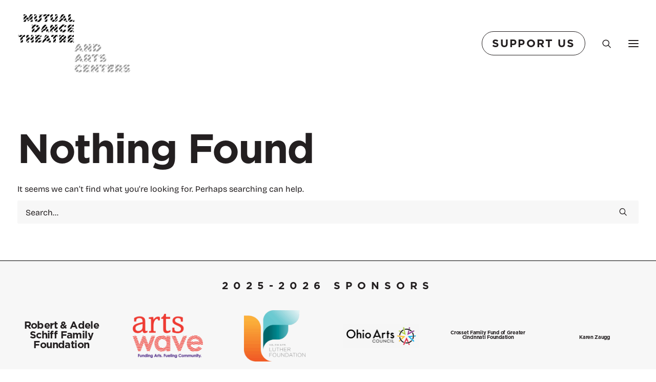

--- FILE ---
content_type: text/html; charset=UTF-8
request_url: https://www.mutualdance.org/page_category/merger/
body_size: 20126
content:
<!DOCTYPE html>
<html class="no-touch" lang="en-US" xmlns="http://www.w3.org/1999/xhtml">
<head>
<meta http-equiv="Content-Type" content="text/html; charset=UTF-8">
<meta name="viewport" content="width=device-width, initial-scale=1">
<link rel="profile" href="http://gmpg.org/xfn/11">
<link rel="pingback" href="https://www.mutualdance.org/v2020/xmlrpc.php">
<!-- Meta Pixel Code -->
<script>
!function(f,b,e,v,n,t,s)
{if(f.fbq)return;n=f.fbq=function(){n.callMethod?
n.callMethod.apply(n,arguments):n.queue.push(arguments)};
if(!f._fbq)f._fbq=n;n.push=n;n.loaded=!0;n.version='2.0';
n.queue=[];t=b.createElement(e);t.async=!0;
t.src=v;s=b.getElementsByTagName(e)[0];
s.parentNode.insertBefore(t,s)}(window, document,'script',
'https://connect.facebook.net/en_US/fbevents.js');
fbq('init', '263024724041898');
fbq('track', 'PageView');
</script>
<noscript><img height="1" width="1" style="display:none"
src="https://www.facebook.com/tr?id=263024724041898&ev=PageView&noscript=1"
/></noscript>
<!-- End Meta Pixel Code -->






<!-- Google tag (gtag.js) -->
<script async src="https://www.googletagmanager.com/gtag/js?id=G-XXXXXXXXXX"></script>
<script>
  window.dataLayer = window.dataLayer || [];
  function gtag(){dataLayer.push(arguments);}
  gtag('js', new Date());

  gtag('config', 'G-Z1JJWZTLBS');
</script><meta name='robots' content='index, follow, max-image-preview:large, max-snippet:-1, max-video-preview:-1' />
	<style>img:is([sizes="auto" i], [sizes^="auto," i]) { contain-intrinsic-size: 3000px 1500px }</style>
	
	<!-- This site is optimized with the Yoast SEO plugin v26.6 - https://yoast.com/wordpress/plugins/seo/ -->
	<title>Temp-Merger Archives - Mutual Dance Theatre and Arts Centers</title>
	<link rel="canonical" href="https://www.mutualdance.org/page_category/merger/" />
	<meta property="og:locale" content="en_US" />
	<meta property="og:type" content="article" />
	<meta property="og:title" content="Temp-Merger Archives - Mutual Dance Theatre and Arts Centers" />
	<meta property="og:description" content="Pages specifically about the merger that will be erased eventually." />
	<meta property="og:url" content="https://www.mutualdance.org/page_category/merger/" />
	<meta property="og:site_name" content="Mutual Dance Theatre and Arts Centers" />
	<meta name="twitter:card" content="summary_large_image" />
	<script type="application/ld+json" class="yoast-schema-graph">{"@context":"https://schema.org","@graph":[{"@type":"CollectionPage","@id":"https://www.mutualdance.org/page_category/merger/","url":"https://www.mutualdance.org/page_category/merger/","name":"Temp-Merger Archives - Mutual Dance Theatre and Arts Centers","isPartOf":{"@id":"https://www.mutualdance.org/#website"},"breadcrumb":{"@id":"https://www.mutualdance.org/page_category/merger/#breadcrumb"},"inLanguage":"en-US"},{"@type":"BreadcrumbList","@id":"https://www.mutualdance.org/page_category/merger/#breadcrumb","itemListElement":[{"@type":"ListItem","position":1,"name":"Home","item":"https://www.mutualdance.org/"},{"@type":"ListItem","position":2,"name":"Temp-Merger"}]},{"@type":"WebSite","@id":"https://www.mutualdance.org/#website","url":"https://www.mutualdance.org/","name":"Mutual Dance Theatre and Arts Centers","description":"Cincinnati, Ohio / Modern Dance and More","potentialAction":[{"@type":"SearchAction","target":{"@type":"EntryPoint","urlTemplate":"https://www.mutualdance.org/?s={search_term_string}"},"query-input":{"@type":"PropertyValueSpecification","valueRequired":true,"valueName":"search_term_string"}}],"inLanguage":"en-US"}]}</script>
	<!-- / Yoast SEO plugin. -->


<link rel='dns-prefetch' href='//fonts.googleapis.com' />
<link rel="alternate" type="application/rss+xml" title="Mutual Dance Theatre and Arts Centers &raquo; Feed" href="https://www.mutualdance.org/feed/" />
<link rel="alternate" type="application/rss+xml" title="Mutual Dance Theatre and Arts Centers &raquo; Comments Feed" href="https://www.mutualdance.org/comments/feed/" />
<link rel="alternate" type="text/calendar" title="Mutual Dance Theatre and Arts Centers &raquo; iCal Feed" href="https://www.mutualdance.org/events/?ical=1" />
<link rel="alternate" type="application/rss+xml" title="Mutual Dance Theatre and Arts Centers &raquo; Temp-Merger Category Feed" href="https://www.mutualdance.org/page_category/merger/feed/" />
		<style>
			.lazyload,
			.lazyloading {
				max-width: 100%;
			}
		</style>
		<link rel='stylesheet' id='layerslider-css' href='https://www.mutualdance.org/v2020/wp-content/plugins/LayerSlider/assets/static/layerslider/css/layerslider.css?ver=7.7.7' type='text/css' media='all' />
<style id='classic-theme-styles-inline-css' type='text/css'>
/*! This file is auto-generated */
.wp-block-button__link{color:#fff;background-color:#32373c;border-radius:9999px;box-shadow:none;text-decoration:none;padding:calc(.667em + 2px) calc(1.333em + 2px);font-size:1.125em}.wp-block-file__button{background:#32373c;color:#fff;text-decoration:none}
</style>
<link rel='stylesheet' id='contact-form-7-css' href='https://www.mutualdance.org/v2020/wp-content/plugins/contact-form-7/includes/css/styles.css?ver=6.1.4' type='text/css' media='all' />
<link rel='stylesheet' id='mptt-style-css' href='https://www.mutualdance.org/v2020/wp-content/plugins/mp-timetable/media/css/style.css?ver=2.4.16' type='text/css' media='all' />
<link rel='stylesheet' id='sr7css-css' href='//www.mutualdance.org/v2020/wp-content/plugins/revslider/public/css/sr7.css?ver=6.7.38' type='text/css' media='all' />
<link rel='stylesheet' id='uncodefont-google-css' href='//fonts.googleapis.com/css?family=Roboto+Condensed%3A300%2C300italic%2Cregular%2Citalic%2C700%2C700italic%7CAlegreya+Sans%3A100%2C100italic%2C300%2C300italic%2Cregular%2Citalic%2C500%2C500italic%2C700%2C700italic%2C800%2C800italic%2C900%2C900italic%7CLexend+Exa%3Aregular%7CSora%3Aregular%2C700%2C800%7CAntonio%3A100%2C200%2C300%2Cregular%2C500%2C600%2C700%7CMs+Madi%3Aregular&#038;subset=vietnamese%2Ccyrillic-ext%2Cgreek%2Clatin-ext%2Clatin%2Ccyrillic%2Cgreek-ext&#038;ver=2.10.4' type='text/css' media='all' />
<link rel='stylesheet' id='uncode-privacy-css' href='https://www.mutualdance.org/v2020/wp-content/plugins/uncode-privacy/assets/css/uncode-privacy-public.css?ver=2.2.7' type='text/css' media='all' />
<link rel='stylesheet' id='uncode-style-css' href='https://www.mutualdance.org/v2020/wp-content/themes/uncode/library/css/style.css?ver=1702247917' type='text/css' media='all' />
<style id='uncode-style-inline-css' type='text/css'>

@media (max-width: 959px) { .navbar-brand > * { height: 50px !important;}}
@media (min-width: 960px) { 
		.limit-width { max-width: 100%; margin: auto;}
		.menu-container:not(.grid-filters) .menu-horizontal ul.menu-smart .megamenu-block-wrapper > .vc_row[data-parent="true"].limit-width:not(.row-parent-limit) { max-width: calc(100% - 72px); }
		}
body.menu-custom-padding .col-lg-0.logo-container, body.menu-custom-padding .col-lg-2.logo-container, body.menu-custom-padding .col-lg-12 .logo-container, body.menu-custom-padding .col-lg-4.logo-container { padding-top: 27px; padding-bottom: 27px; }
body.menu-custom-padding .col-lg-0.logo-container.shrinked, body.menu-custom-padding .col-lg-2.logo-container.shrinked, body.menu-custom-padding .col-lg-12 .logo-container.shrinked, body.menu-custom-padding .col-lg-4.logo-container.shrinked { padding-top: 18px; padding-bottom: 18px; }
@media (max-width: 959px) { body.menu-custom-padding .menu-container .logo-container { padding-top: 27px !important; padding-bottom: 27px !important; } }
#changer-back-color { transition: background-color 1000ms cubic-bezier(0.25, 1, 0.5, 1) !important; } #changer-back-color > div { transition: opacity 1000ms cubic-bezier(0.25, 1, 0.5, 1) !important; } body.bg-changer-init.disable-hover .main-wrapper .style-light,  body.bg-changer-init.disable-hover .main-wrapper .style-light h1,  body.bg-changer-init.disable-hover .main-wrapper .style-light h2, body.bg-changer-init.disable-hover .main-wrapper .style-light h3, body.bg-changer-init.disable-hover .main-wrapper .style-light h4, body.bg-changer-init.disable-hover .main-wrapper .style-light h5, body.bg-changer-init.disable-hover .main-wrapper .style-light h6, body.bg-changer-init.disable-hover .main-wrapper .style-light a, body.bg-changer-init.disable-hover .main-wrapper .style-dark, body.bg-changer-init.disable-hover .main-wrapper .style-dark h1, body.bg-changer-init.disable-hover .main-wrapper .style-dark h2, body.bg-changer-init.disable-hover .main-wrapper .style-dark h3, body.bg-changer-init.disable-hover .main-wrapper .style-dark h4, body.bg-changer-init.disable-hover .main-wrapper .style-dark h5, body.bg-changer-init.disable-hover .main-wrapper .style-dark h6, body.bg-changer-init.disable-hover .main-wrapper .style-dark a { transition: color 1000ms cubic-bezier(0.25, 1, 0.5, 1) !important; }
</style>
<link rel='stylesheet' id='uncode-icons-css' href='https://www.mutualdance.org/v2020/wp-content/themes/uncode/library/css/uncode-icons.css?ver=1702247917' type='text/css' media='all' />
<link rel='stylesheet' id='uncode-custom-style-css' href='https://www.mutualdance.org/v2020/wp-content/themes/uncode/library/css/style-custom.css?ver=1702247917' type='text/css' media='all' />
<style id='uncode-custom-style-inline-css' type='text/css'>
.fontsize-110536-custom { font-size:.6em }.menu-container .fontsize-110536-custom a { font-size:.6em !important; }.fontsize-228765-custom { font-size:.6em }.menu-container .fontsize-228765-custom a { font-size:.6em !important; }
a:-webkit-any-link {color:#964880;}.hideme {display:none!important; }.tightlines p h1 h2 h3 h4 h5 h6 div {line-height:1.2em!important;}.bg-center {background-position:center;}@media only screen and (max-width:600px) {p, li{font-size:11pt;line-height:1.4;}}p a, ul a {font-weight:bold;text-decoration:underline;}.allwhitenobold a {font-weight:normal; color:#ffffff!important;}.menu-container a {font-weight:normal; text-decoration:none;}mark { padding:0px 4px; }.empty-space.empty-half {padding-top:10px}.megafooter p {font-size:11pt!important;font-family:"Roboto Condensed"!important;line-height:110%!important;margin:6px;}.megafooter a {text-decoration:none!important;font-weight:normal!important;color:#ffffff!important;}.megafooter a:hover {text-decoration:underline; color:#ff7a6a;}.footermdt a {color:#ffffff!important;}form p {font-weight:500;}.wpcf7-list-item-label {font-weight:400; color:#999;}wpcf7-mail-sent-ok {color:#fff;}.grecaptcha-badge {display:none;}.dropdown {position:relative;display:inline-block;}.dropdown-content {display:none;position:absolute;background-color:#f1f1f1;min-width:160px;box-shadow:0px 8px 16px 0px rgba(0,0,0,0.2);z-index:1;}.dropdown-content a {color:black;padding:12px 16px;text-decoration:none;display:block;}.dropdown-content a:hover {background-color:#ddd;}.dropdown:hover .dropdown-content {display:block;}.dropdown:hover .dropbtn {background-color:#3e8e41;}
</style>
<link rel='stylesheet' id='child-style-css' href='https://www.mutualdance.org/v2020/wp-content/themes/uncode-child/style.css?ver=1917712164' type='text/css' media='all' />
<script type="text/javascript" src="https://www.mutualdance.org/v2020/wp-includes/js/jquery/jquery.min.js?ver=3.7.1" id="jquery-core-js"></script>
<script type="text/javascript" src="https://www.mutualdance.org/v2020/wp-includes/js/jquery/jquery-migrate.min.js?ver=3.4.1" id="jquery-migrate-js"></script>
<script type="text/javascript" id="layerslider-utils-js-extra">
/* <![CDATA[ */
var LS_Meta = {"v":"7.7.7","fixGSAP":"1"};
/* ]]> */
</script>
<script type="text/javascript" src="https://www.mutualdance.org/v2020/wp-content/plugins/LayerSlider/assets/static/layerslider/js/layerslider.utils.js?ver=7.7.7" id="layerslider-utils-js"></script>
<script type="text/javascript" src="https://www.mutualdance.org/v2020/wp-content/plugins/LayerSlider/assets/static/layerslider/js/layerslider.kreaturamedia.jquery.js?ver=7.7.7" id="layerslider-js"></script>
<script type="text/javascript" src="https://www.mutualdance.org/v2020/wp-content/plugins/LayerSlider/assets/static/layerslider/js/layerslider.transitions.js?ver=7.7.7" id="layerslider-transitions-js"></script>
<script type="text/javascript" src="//www.mutualdance.org/v2020/wp-content/plugins/revslider/public/js/libs/tptools.js?ver=6.7.38" id="tp-tools-js" async="async" data-wp-strategy="async"></script>
<script type="text/javascript" src="//www.mutualdance.org/v2020/wp-content/plugins/revslider/public/js/sr7.js?ver=6.7.38" id="sr7-js" async="async" data-wp-strategy="async"></script>
<script type="text/javascript" id="uncode-init-js-extra">
/* <![CDATA[ */
var SiteParameters = {"days":"days","hours":"hours","minutes":"minutes","seconds":"seconds","constant_scroll":"on","scroll_speed":"2","parallax_factor":"0.25","loading":"Loading\u2026","slide_name":"slide","slide_footer":"footer","ajax_url":"https:\/\/www.mutualdance.org\/v2020\/wp-admin\/admin-ajax.php","nonce_adaptive_images":"01b91b2a0d","nonce_srcset_async":"cc8cf0aa16","enable_debug":"","block_mobile_videos":"","is_frontend_editor":"","main_width":["100","%"],"mobile_parallax_allowed":"","listen_for_screen_update":"1","wireframes_plugin_active":"1","sticky_elements":"off","resize_quality":"90","register_metadata":"1","bg_changer_time":"1000","update_wc_fragments":"1","optimize_shortpixel_image":"","menu_mobile_offcanvas_gap":"45","custom_cursor_selector":"[href], .trigger-overlay, .owl-next, .owl-prev, .owl-dot, input[type=\"submit\"], input[type=\"checkbox\"], button[type=\"submit\"], a[class^=\"ilightbox\"], .ilightbox-thumbnail, .ilightbox-prev, .ilightbox-next, .overlay-close, .unmodal-close, .qty-inset > span, .share-button li, .uncode-post-titles .tmb.tmb-click-area, .btn-link, .tmb-click-row .t-inside, .lg-outer button, .lg-thumb img, a[data-lbox], .uncode-close-offcanvas-overlay, .uncode-nav-next, .uncode-nav-prev, .uncode-nav-index","mobile_parallax_animation":"","lbox_enhanced":"","native_media_player":"1","vimeoPlayerParams":"?autoplay=0","ajax_filter_key_search":"key","ajax_filter_key_unfilter":"unfilter","index_pagination_disable_scroll":"","index_pagination_scroll_to":"","uncode_wc_popup_cart_qty":"","disable_hover_hack":"","uncode_nocookie":"","menuHideOnClick":"1","menuShowOnClick":"","smoothScroll":"off","smoothScrollDisableHover":"","smoothScrollQuery":"960","uncode_force_onepage_dots":"","uncode_smooth_scroll_safe":"","uncode_lb_add_galleries":", .gallery","uncode_lb_add_items":", .gallery .gallery-item a","uncode_prev_label":"Previous","uncode_next_label":"Next","uncode_slide_label":"Slide","uncode_share_label":"Share on %","uncode_has_ligatures":"","uncode_is_accessible":"","uncode_carousel_itemSelector":"*:not(.hidden)","dynamic_srcset_active":"1","dynamic_srcset_bg_mobile_breakpoint":"570","dynamic_srcset_bunch_limit":"1","dynamic_srcset_bg_mobile_size":"0","activate_webp":"","force_webp":"","uncode_limit_width":"100%"};
/* ]]> */
</script>
<script type="text/javascript" src="https://www.mutualdance.org/v2020/wp-content/themes/uncode/library/js/init.js?ver=1702247917" id="uncode-init-js"></script>
<script></script><meta name="generator" content="Powered by LayerSlider 7.7.7 - Build Heros, Sliders, and Popups. Create Animations and Beautiful, Rich Web Content as Easy as Never Before on WordPress." />
<!-- LayerSlider updates and docs at: https://layerslider.com -->
<link rel="https://api.w.org/" href="https://www.mutualdance.org/wp-json/" /><link rel="EditURI" type="application/rsd+xml" title="RSD" href="https://www.mutualdance.org/v2020/xmlrpc.php?rsd" />
<meta name="generator" content="WordPress 6.8.3" />
<noscript><style type="text/css">.mptt-shortcode-wrapper .mptt-shortcode-table:first-of-type{display:table!important}.mptt-shortcode-wrapper .mptt-shortcode-table .mptt-event-container:hover{height:auto!important;min-height:100%!important}body.mprm_ie_browser .mptt-shortcode-wrapper .mptt-event-container{height:auto!important}@media (max-width:767px){.mptt-shortcode-wrapper .mptt-shortcode-table:first-of-type{display:none!important}}</style></noscript><script type='text/javascript' src='//use.typekit.com/ojq0czy.js'></script>
<script type='text/javascript'>try{Typekit.load();}catch(e){}</script>
<meta name="tec-api-version" content="v1"><meta name="tec-api-origin" content="https://www.mutualdance.org"><link rel="alternate" href="https://www.mutualdance.org/wp-json/tribe/events/v1/" />		<script>
			document.documentElement.className = document.documentElement.className.replace('no-js', 'js');
		</script>
				<style>
			.no-js img.lazyload {
				display: none;
			}

			figure.wp-block-image img.lazyloading {
				min-width: 150px;
			}

			.lazyload,
			.lazyloading {
				--smush-placeholder-width: 100px;
				--smush-placeholder-aspect-ratio: 1/1;
				width: var(--smush-image-width, var(--smush-placeholder-width)) !important;
				aspect-ratio: var(--smush-image-aspect-ratio, var(--smush-placeholder-aspect-ratio)) !important;
			}

						.lazyload, .lazyloading {
				opacity: 0;
			}

			.lazyloaded {
				opacity: 1;
				transition: opacity 0ms;
				transition-delay: 0ms;
			}

					</style>
		<link rel="preconnect" href="https://fonts.googleapis.com">
<link rel="preconnect" href="https://fonts.gstatic.com/" crossorigin>
<meta name="generator" content="Powered by Slider Revolution 6.7.38 - responsive, Mobile-Friendly Slider Plugin for WordPress with comfortable drag and drop interface." />
<link rel="icon" href="https://www.mutualdance.org/v2020/wp-content/uploads/2022/12/cropped-logo-mutual-favicon-32x32.png" sizes="32x32" />
<link rel="icon" href="https://www.mutualdance.org/v2020/wp-content/uploads/2022/12/cropped-logo-mutual-favicon-192x192.png" sizes="192x192" />
<link rel="apple-touch-icon" href="https://www.mutualdance.org/v2020/wp-content/uploads/2022/12/cropped-logo-mutual-favicon-180x180.png" />
<meta name="msapplication-TileImage" content="https://www.mutualdance.org/v2020/wp-content/uploads/2022/12/cropped-logo-mutual-favicon-270x270.png" />
<script>
	window._tpt			??= {};
	window.SR7			??= {};
	_tpt.R				??= {};
	_tpt.R.fonts		??= {};
	_tpt.R.fonts.customFonts??= {};
	SR7.devMode			=  false;
	SR7.F 				??= {};
	SR7.G				??= {};
	SR7.LIB				??= {};
	SR7.E				??= {};
	SR7.E.gAddons		??= {};
	SR7.E.php 			??= {};
	SR7.E.nonce			= '99d38ce89e';
	SR7.E.ajaxurl		= 'https://www.mutualdance.org/v2020/wp-admin/admin-ajax.php';
	SR7.E.resturl		= 'https://www.mutualdance.org/wp-json/';
	SR7.E.slug_path		= 'revslider/revslider.php';
	SR7.E.slug			= 'revslider';
	SR7.E.plugin_url	= 'https://www.mutualdance.org/v2020/wp-content/plugins/revslider/';
	SR7.E.wp_plugin_url = 'https://www.mutualdance.org/v2020/wp-content/plugins/';
	SR7.E.revision		= '6.7.38';
	SR7.E.fontBaseUrl	= '';
	SR7.G.breakPoints 	= [1240,1024,778,480];
	SR7.G.fSUVW 		= false;
	SR7.E.modules 		= ['module','page','slide','layer','draw','animate','srtools','canvas','defaults','carousel','navigation','media','modifiers','migration'];
	SR7.E.libs 			= ['WEBGL'];
	SR7.E.css 			= ['csslp','cssbtns','cssfilters','cssnav','cssmedia'];
	SR7.E.resources		= {};
	SR7.E.ytnc			= false;
	SR7.JSON			??= {};
/*! Slider Revolution 7.0 - Page Processor */
!function(){"use strict";window.SR7??={},window._tpt??={},SR7.version="Slider Revolution 6.7.16",_tpt.getMobileZoom=()=>_tpt.is_mobile?document.documentElement.clientWidth/window.innerWidth:1,_tpt.getWinDim=function(t){_tpt.screenHeightWithUrlBar??=window.innerHeight;let e=SR7.F?.modal?.visible&&SR7.M[SR7.F.module.getIdByAlias(SR7.F.modal.requested)];_tpt.scrollBar=window.innerWidth!==document.documentElement.clientWidth||e&&window.innerWidth!==e.c.module.clientWidth,_tpt.winW=_tpt.getMobileZoom()*window.innerWidth-(_tpt.scrollBar||"prepare"==t?_tpt.scrollBarW??_tpt.mesureScrollBar():0),_tpt.winH=_tpt.getMobileZoom()*window.innerHeight,_tpt.winWAll=document.documentElement.clientWidth},_tpt.getResponsiveLevel=function(t,e){return SR7.G.fSUVW?_tpt.closestGE(t,window.innerWidth):_tpt.closestGE(t,_tpt.winWAll)},_tpt.mesureScrollBar=function(){let t=document.createElement("div");return t.className="RSscrollbar-measure",t.style.width="100px",t.style.height="100px",t.style.overflow="scroll",t.style.position="absolute",t.style.top="-9999px",document.body.appendChild(t),_tpt.scrollBarW=t.offsetWidth-t.clientWidth,document.body.removeChild(t),_tpt.scrollBarW},_tpt.loadCSS=async function(t,e,s){return s?_tpt.R.fonts.required[e].status=1:(_tpt.R[e]??={},_tpt.R[e].status=1),new Promise(((i,n)=>{if(_tpt.isStylesheetLoaded(t))s?_tpt.R.fonts.required[e].status=2:_tpt.R[e].status=2,i();else{const o=document.createElement("link");o.rel="stylesheet";let l="text",r="css";o["type"]=l+"/"+r,o.href=t,o.onload=()=>{s?_tpt.R.fonts.required[e].status=2:_tpt.R[e].status=2,i()},o.onerror=()=>{s?_tpt.R.fonts.required[e].status=3:_tpt.R[e].status=3,n(new Error(`Failed to load CSS: ${t}`))},document.head.appendChild(o)}}))},_tpt.addContainer=function(t){const{tag:e="div",id:s,class:i,datas:n,textContent:o,iHTML:l}=t,r=document.createElement(e);if(s&&""!==s&&(r.id=s),i&&""!==i&&(r.className=i),n)for(const[t,e]of Object.entries(n))"style"==t?r.style.cssText=e:r.setAttribute(`data-${t}`,e);return o&&(r.textContent=o),l&&(r.innerHTML=l),r},_tpt.collector=function(){return{fragment:new DocumentFragment,add(t){var e=_tpt.addContainer(t);return this.fragment.appendChild(e),e},append(t){t.appendChild(this.fragment)}}},_tpt.isStylesheetLoaded=function(t){let e=t.split("?")[0];return Array.from(document.querySelectorAll('link[rel="stylesheet"], link[rel="preload"]')).some((t=>t.href.split("?")[0]===e))},_tpt.preloader={requests:new Map,preloaderTemplates:new Map,show:function(t,e){if(!e||!t)return;const{type:s,color:i}=e;if(s<0||"off"==s)return;const n=`preloader_${s}`;let o=this.preloaderTemplates.get(n);o||(o=this.build(s,i),this.preloaderTemplates.set(n,o)),this.requests.has(t)||this.requests.set(t,{count:0});const l=this.requests.get(t);clearTimeout(l.timer),l.count++,1===l.count&&(l.timer=setTimeout((()=>{l.preloaderClone=o.cloneNode(!0),l.anim&&l.anim.kill(),void 0!==_tpt.gsap?l.anim=_tpt.gsap.fromTo(l.preloaderClone,1,{opacity:0},{opacity:1}):l.preloaderClone.classList.add("sr7-fade-in"),t.appendChild(l.preloaderClone)}),150))},hide:function(t){if(!this.requests.has(t))return;const e=this.requests.get(t);e.count--,e.count<0&&(e.count=0),e.anim&&e.anim.kill(),0===e.count&&(clearTimeout(e.timer),e.preloaderClone&&(e.preloaderClone.classList.remove("sr7-fade-in"),e.anim=_tpt.gsap.to(e.preloaderClone,.3,{opacity:0,onComplete:function(){e.preloaderClone.remove()}})))},state:function(t){if(!this.requests.has(t))return!1;return this.requests.get(t).count>0},build:(t,e="#ffffff",s="")=>{if(t<0||"off"===t)return null;const i=parseInt(t);if(t="prlt"+i,isNaN(i))return null;if(_tpt.loadCSS(SR7.E.plugin_url+"public/css/preloaders/t"+i+".css","preloader_"+t),isNaN(i)||i<6){const n=`background-color:${e}`,o=1===i||2==i?n:"",l=3===i||4==i?n:"",r=_tpt.collector();["dot1","dot2","bounce1","bounce2","bounce3"].forEach((t=>r.add({tag:"div",class:t,datas:{style:l}})));const d=_tpt.addContainer({tag:"sr7-prl",class:`${t} ${s}`,datas:{style:o}});return r.append(d),d}{let n={};if(7===i){let t;e.startsWith("#")?(t=e.replace("#",""),t=`rgba(${parseInt(t.substring(0,2),16)}, ${parseInt(t.substring(2,4),16)}, ${parseInt(t.substring(4,6),16)}, `):e.startsWith("rgb")&&(t=e.slice(e.indexOf("(")+1,e.lastIndexOf(")")).split(",").map((t=>t.trim())),t=`rgba(${t[0]}, ${t[1]}, ${t[2]}, `),t&&(n.style=`border-top-color: ${t}0.65); border-bottom-color: ${t}0.15); border-left-color: ${t}0.65); border-right-color: ${t}0.15)`)}else 12===i&&(n.style=`background:${e}`);const o=[10,0,4,2,5,9,0,4,4,2][i-6],l=_tpt.collector(),r=l.add({tag:"div",class:"sr7-prl-inner",datas:n});Array.from({length:o}).forEach((()=>r.appendChild(l.add({tag:"span",datas:{style:`background:${e}`}}))));const d=_tpt.addContainer({tag:"sr7-prl",class:`${t} ${s}`});return l.append(d),d}}},SR7.preLoader={show:(t,e)=>{"off"!==(SR7.M[t]?.settings?.pLoader?.type??"off")&&_tpt.preloader.show(e||SR7.M[t].c.module,SR7.M[t]?.settings?.pLoader??{color:"#fff",type:10})},hide:(t,e)=>{"off"!==(SR7.M[t]?.settings?.pLoader?.type??"off")&&_tpt.preloader.hide(e||SR7.M[t].c.module)},state:(t,e)=>_tpt.preloader.state(e||SR7.M[t].c.module)},_tpt.prepareModuleHeight=function(t){window.SR7.M??={},window.SR7.M[t.id]??={},"ignore"==t.googleFont&&(SR7.E.ignoreGoogleFont=!0);let e=window.SR7.M[t.id];if(null==_tpt.scrollBarW&&_tpt.mesureScrollBar(),e.c??={},e.states??={},e.settings??={},e.settings.size??={},t.fixed&&(e.settings.fixed=!0),e.c.module=document.querySelector("sr7-module#"+t.id),e.c.adjuster=e.c.module.getElementsByTagName("sr7-adjuster")[0],e.c.content=e.c.module.getElementsByTagName("sr7-content")[0],"carousel"==t.type&&(e.c.carousel=e.c.content.getElementsByTagName("sr7-carousel")[0]),null==e.c.module||null==e.c.module)return;t.plType&&t.plColor&&(e.settings.pLoader={type:t.plType,color:t.plColor}),void 0===t.plType||"off"===t.plType||SR7.preLoader.state(t.id)&&SR7.preLoader.state(t.id,e.c.module)||SR7.preLoader.show(t.id,e.c.module),_tpt.winW||_tpt.getWinDim("prepare"),_tpt.getWinDim();let s=""+e.c.module.dataset?.modal;"modal"==s||"true"==s||"undefined"!==s&&"false"!==s||(e.settings.size.fullWidth=t.size.fullWidth,e.LEV??=_tpt.getResponsiveLevel(window.SR7.G.breakPoints,t.id),t.vpt=_tpt.fillArray(t.vpt,5),e.settings.vPort=t.vpt[e.LEV],void 0!==t.el&&"720"==t.el[4]&&t.gh[4]!==t.el[4]&&"960"==t.el[3]&&t.gh[3]!==t.el[3]&&"768"==t.el[2]&&t.gh[2]!==t.el[2]&&delete t.el,e.settings.size.height=null==t.el||null==t.el[e.LEV]||0==t.el[e.LEV]||"auto"==t.el[e.LEV]?_tpt.fillArray(t.gh,5,-1):_tpt.fillArray(t.el,5,-1),e.settings.size.width=_tpt.fillArray(t.gw,5,-1),e.settings.size.minHeight=_tpt.fillArray(t.mh??[0],5,-1),e.cacheSize={fullWidth:e.settings.size?.fullWidth,fullHeight:e.settings.size?.fullHeight},void 0!==t.off&&(t.off?.t&&(e.settings.size.m??={})&&(e.settings.size.m.t=t.off.t),t.off?.b&&(e.settings.size.m??={})&&(e.settings.size.m.b=t.off.b),t.off?.l&&(e.settings.size.p??={})&&(e.settings.size.p.l=t.off.l),t.off?.r&&(e.settings.size.p??={})&&(e.settings.size.p.r=t.off.r),e.offsetPrepared=!0),_tpt.updatePMHeight(t.id,t,!0))},_tpt.updatePMHeight=(t,e,s)=>{let i=SR7.M[t];var n=i.settings.size.fullWidth?_tpt.winW:i.c.module.parentNode.offsetWidth;n=0===n||isNaN(n)?_tpt.winW:n;let o=i.settings.size.width[i.LEV]||i.settings.size.width[i.LEV++]||i.settings.size.width[i.LEV--]||n,l=i.settings.size.height[i.LEV]||i.settings.size.height[i.LEV++]||i.settings.size.height[i.LEV--]||0,r=i.settings.size.minHeight[i.LEV]||i.settings.size.minHeight[i.LEV++]||i.settings.size.minHeight[i.LEV--]||0;if(l="auto"==l?0:l,l=parseInt(l),"carousel"!==e.type&&(n-=parseInt(e.onw??0)||0),i.MP=!i.settings.size.fullWidth&&n<o||_tpt.winW<o?Math.min(1,n/o):1,e.size.fullScreen||e.size.fullHeight){let t=parseInt(e.fho)||0,s=(""+e.fho).indexOf("%")>-1;e.newh=_tpt.winH-(s?_tpt.winH*t/100:t)}else e.newh=i.MP*Math.max(l,r);if(e.newh+=(parseInt(e.onh??0)||0)+(parseInt(e.carousel?.pt)||0)+(parseInt(e.carousel?.pb)||0),void 0!==e.slideduration&&(e.newh=Math.max(e.newh,parseInt(e.slideduration)/3)),e.shdw&&_tpt.buildShadow(e.id,e),i.c.adjuster.style.height=e.newh+"px",i.c.module.style.height=e.newh+"px",i.c.content.style.height=e.newh+"px",i.states.heightPrepared=!0,i.dims??={},i.dims.moduleRect=i.c.module.getBoundingClientRect(),i.c.content.style.left="-"+i.dims.moduleRect.left+"px",!i.settings.size.fullWidth)return s&&requestAnimationFrame((()=>{n!==i.c.module.parentNode.offsetWidth&&_tpt.updatePMHeight(e.id,e)})),void _tpt.bgStyle(e.id,e,window.innerWidth==_tpt.winW,!0);_tpt.bgStyle(e.id,e,window.innerWidth==_tpt.winW,!0),requestAnimationFrame((function(){s&&requestAnimationFrame((()=>{n!==i.c.module.parentNode.offsetWidth&&_tpt.updatePMHeight(e.id,e)}))})),i.earlyResizerFunction||(i.earlyResizerFunction=function(){requestAnimationFrame((function(){_tpt.getWinDim(),_tpt.moduleDefaults(e.id,e),_tpt.updateSlideBg(t,!0)}))},window.addEventListener("resize",i.earlyResizerFunction))},_tpt.buildShadow=function(t,e){let s=SR7.M[t];null==s.c.shadow&&(s.c.shadow=document.createElement("sr7-module-shadow"),s.c.shadow.classList.add("sr7-shdw-"+e.shdw),s.c.content.appendChild(s.c.shadow))},_tpt.bgStyle=async(t,e,s,i,n)=>{const o=SR7.M[t];if((e=e??o.settings).fixed&&!o.c.module.classList.contains("sr7-top-fixed")&&(o.c.module.classList.add("sr7-top-fixed"),o.c.module.style.position="fixed",o.c.module.style.width="100%",o.c.module.style.top="0px",o.c.module.style.left="0px",o.c.module.style.pointerEvents="none",o.c.module.style.zIndex=5e3,o.c.content.style.pointerEvents="none"),null==o.c.bgcanvas){let t=document.createElement("sr7-module-bg"),l=!1;if("string"==typeof e?.bg?.color&&e?.bg?.color.includes("{"))if(_tpt.gradient&&_tpt.gsap)e.bg.color=_tpt.gradient.convert(e.bg.color);else try{let t=JSON.parse(e.bg.color);(t?.orig||t?.string)&&(e.bg.color=JSON.parse(e.bg.color))}catch(t){return}let r="string"==typeof e?.bg?.color?e?.bg?.color||"transparent":e?.bg?.color?.string??e?.bg?.color?.orig??e?.bg?.color?.color??"transparent";if(t.style["background"+(String(r).includes("grad")?"":"Color")]=r,("transparent"!==r||n)&&(l=!0),o.offsetPrepared&&(t.style.visibility="hidden"),e?.bg?.image?.src&&(t.style.backgroundImage=`url(${e?.bg?.image.src})`,t.style.backgroundSize=""==(e.bg.image?.size??"")?"cover":e.bg.image.size,t.style.backgroundPosition=e.bg.image.position,t.style.backgroundRepeat=""==e.bg.image.repeat||null==e.bg.image.repeat?"no-repeat":e.bg.image.repeat,l=!0),!l)return;o.c.bgcanvas=t,e.size.fullWidth?t.style.width=_tpt.winW-(s&&_tpt.winH<document.body.offsetHeight?_tpt.scrollBarW:0)+"px":i&&(t.style.width=o.c.module.offsetWidth+"px"),e.sbt?.use?o.c.content.appendChild(o.c.bgcanvas):o.c.module.appendChild(o.c.bgcanvas)}o.c.bgcanvas.style.height=void 0!==e.newh?e.newh+"px":("carousel"==e.type?o.dims.module.h:o.dims.content.h)+"px",o.c.bgcanvas.style.left=!s&&e.sbt?.use||o.c.bgcanvas.closest("SR7-CONTENT")?"0px":"-"+(o?.dims?.moduleRect?.left??0)+"px"},_tpt.updateSlideBg=function(t,e){const s=SR7.M[t];let i=s.settings;s?.c?.bgcanvas&&(i.size.fullWidth?s.c.bgcanvas.style.width=_tpt.winW-(e&&_tpt.winH<document.body.offsetHeight?_tpt.scrollBarW:0)+"px":preparing&&(s.c.bgcanvas.style.width=s.c.module.offsetWidth+"px"))},_tpt.moduleDefaults=(t,e)=>{let s=SR7.M[t];null!=s&&null!=s.c&&null!=s.c.module&&(s.dims??={},s.dims.moduleRect=s.c.module.getBoundingClientRect(),s.c.content.style.left="-"+s.dims.moduleRect.left+"px",s.c.content.style.width=_tpt.winW-_tpt.scrollBarW+"px","carousel"==e.type&&(s.c.module.style.overflow="visible"),_tpt.bgStyle(t,e,window.innerWidth==_tpt.winW))},_tpt.getOffset=t=>{var e=t.getBoundingClientRect(),s=window.pageXOffset||document.documentElement.scrollLeft,i=window.pageYOffset||document.documentElement.scrollTop;return{top:e.top+i,left:e.left+s}},_tpt.fillArray=function(t,e){let s,i;t=Array.isArray(t)?t:[t];let n=Array(e),o=t.length;for(i=0;i<t.length;i++)n[i+(e-o)]=t[i],null==s&&"#"!==t[i]&&(s=t[i]);for(let t=0;t<e;t++)void 0!==n[t]&&"#"!=n[t]||(n[t]=s),s=n[t];return n},_tpt.closestGE=function(t,e){let s=Number.MAX_VALUE,i=-1;for(let n=0;n<t.length;n++)t[n]-1>=e&&t[n]-1-e<s&&(s=t[n]-1-e,i=n);return++i}}();</script>
<noscript><style> .wpb_animate_when_almost_visible { opacity: 1; }</style></noscript></head>
<body class="archive tax-page_category term-merger term-113 wp-theme-uncode wp-child-theme-uncode-child style-color-xsdn-bg tribe-no-js group-blog hormenu-position-left header-full-width vmenu-center vmenu-middle menu-overlay input-background main-center-align menu-mobile-transparent menu-custom-padding textual-accent-color menu-mobile-default menu-has-cta mobile-parallax-not-allowed ilb-no-bounce unreg uncode-btn-circle qw-body-scroll-disabled menu-scroll-transparency no-qty-fx wpb-js-composer js-comp-ver-8.7.1.2 vc_responsive" data-border="0">

			<div id="vh_layout_help"></div><div class="body-borders" data-border="0"><div class="top-border body-border-shadow"></div><div class="right-border body-border-shadow"></div><div class="bottom-border body-border-shadow"></div><div class="left-border body-border-shadow"></div><div class="top-border style-light-bg"></div><div class="right-border style-light-bg"></div><div class="bottom-border style-light-bg"></div><div class="left-border style-light-bg"></div></div>	<div class="box-wrapper">
		<div class="box-container">
		<script type="text/javascript" id="initBox">UNCODE.initBox();</script>
		<div class="menu-wrapper">
													<span class="menu-container-ghost-bg style-color-xsdn-bg menu-no-borders"></span>
													<div id="masthead" class="navbar menu-primary menu-light submenu-light menu-transparent menu-add-padding menu-desktop-transparent menu-mobile-transparent menu-change-skin style-light-original style-light-override menu-absolute menu-with-logo">
														<div class="menu-container style-color-xsdn-bg menu-no-borders" role="banner">
															<div class="row-menu row-offcanvas limit-width">
																<div class="row-menu-inner row-brand menu-horizontal-inner"><div id="logo-container-mobile" class="col-lg-0 logo-container middle">
																		<div id="main-logo" class="navbar-header style-light">
																			<a href="https://www.mutualdance.org/" class="navbar-brand" data-padding-shrink ="18" data-minheight="25" aria-label="Mutual Dance Theatre and Arts Centers"><div class="logo-image main-logo  logo-light" data-maxheight="115" style="height: 115px;"><img fetchpriority="high" decoding="async" src="https://www.mutualdance.org/v2020/wp-content/uploads/2023/03/logo-MDTAC-lightmode.png" alt="logo" width="2118" height="1104" class="img-responsive" /></div><div class="logo-image main-logo  logo-dark" data-maxheight="115" style="height: 115px;display:none;"><img decoding="async" data-src="https://www.mutualdance.org/v2020/wp-content/uploads/2023/03/logo-MDTAC-darkmode.png" alt="logo" width="1059" height="552" class="img-responsive lazyload" src="[data-uri]" style="--smush-placeholder-width: 1059px; --smush-placeholder-aspect-ratio: 1059/552;" /></div></a>
																		</div>
																	</div>
																	<div class="mmb-container"><div class="mobile-additional-icons"><a class="mobile-hidden tablet-hidden  mobile-search-icon trigger-overlay mobile-additional-icon" data-area="search" data-container="box-container" href="#" aria-label="Search"><span class="search-icon-container additional-icon-container"><i class="fa fa-search3"></i></span></a></div><div class="mobile-menu-button menu-button-overlay no-toggle mobile-menu-button-light lines-button trigger-overlay" data-area="menu" data-container="main-container" aria-label="Open menu" role="button" tabindex="0"><span class="lines"><span></span></span></div></div><div class="col-lg-12 main-menu-container cta-container middle menu-no-arrows cta-with-icons-1">
																		<div class="menu-horizontal ">
																			<div class="menu-horizontal-inner">
																				<div class="nav navbar-nav navbar-cta"><ul id="menu-call-to-action" class="menu-cta-inner menu-smart sm" role="menu"><li role="menuitem"  id="menu-item-103389" class="menu-item-button"><a href="https://www.mutualdance.org/support/"><div class="menu-btn-table"><div class="menu-btn-cell"><div class="menu-item menu-item-type-post_type menu-item-object-page depth-0 menu-item-103389 menu-btn-container btn"><span>Support Us</span></div></div></div></a></li>
</ul></div></div>
																		</div>
																	</div><!-- .main-menu-container --></div>
															</div></div>
													</div>
												</div><div class="overlay overlay-sequential overlay-menu" data-area="menu" data-container="main-container">
														<div class="overlay-bg style-light-bg"></div>
														<div class="main-header">
															<div class="vmenu-container menu-container style-light menu-no-arrows menu-primary menu-light submenu-light menu-transparent menu-desktop-transparent menu-mobile-transparent menu-change-skin style-light-original" role="navigation" data-lenis-prevent>
																<div class="row row-parent">
																	<div class="row-inner">
																		<div class="menu-sidebar main-menu-container">
																			<div class="navbar-main">
																				<div class="menu-sidebar-inner">
																					<div class="menu-accordion menu-accordion-primary"><ul id="menu-mdtac-1" class="menu-primary-inner menu-smart sm sm-vertical" role="menu"><li role="menuitem"  class="menu-item menu-item-type-custom menu-item-object-custom menu-item-has-children depth-0 menu-item-101657 dropdown menu-item-link"><a href="https://www.mutualdance.org/archive/2024-2025/" data-toggle="dropdown" class="dropdown-toggle" data-type="title">Performances<i class="fa fa-angle-down fa-dropdown"></i></a>
<ul role="menu" class="drop-menu un-submenu " data-lenis-prevent>
	<li role="menuitem"  class="menu-item menu-item-type-post_type menu-item-object-portfolio depth-1 menu-item-104064"><a href="https://www.mutualdance.org/archive/2025-2026/">Season 2025-2026<i class="fa fa-angle-right fa-dropdown"></i></a></li>
	<li role="menuitem"  class="menu-item menu-item-type-post_type menu-item-object-portfolio depth-1 menu-item-104067"><a href="https://www.mutualdance.org/archive/2025-2026/yueyin/">FEB 20-21, 2026 ⸺ MDT Presents Yue Yin Dance Company<i class="fa fa-angle-right fa-dropdown"></i></a></li>
	<li role="menuitem"  class="menu-item menu-item-type-post_type menu-item-object-portfolio depth-1 menu-item-104065"><a href="https://www.mutualdance.org/archive/2025-2026/modernmix26/">MAY 1-2, 2026 ⸺ Mutual Dance Theatre’s Modern Mix ’26<i class="fa fa-angle-right fa-dropdown"></i></a></li>
	<li role="menuitem"  class="menu-item menu-item-type-post_type menu-item-object-portfolio depth-1 menu-item-104104"><a href="https://www.mutualdance.org/archive/2025-2026/about25-26/">About Mutual Dance Theatre<i class="fa fa-angle-right fa-dropdown"></i></a></li>
</ul>
</li>
<li role="menuitem"  class="menu-item menu-item-type-post_type menu-item-object-page menu-item-has-children depth-0 menu-item-160008 dropdown menu-item-link"><a href="https://www.mutualdance.org/artscenters/summer/" data-toggle="dropdown" class="dropdown-toggle" data-type="title">Summer Programs<i class="fa fa-angle-down fa-dropdown"></i></a>
<ul role="menu" class="drop-menu un-submenu " data-lenis-prevent>
	<li role="menuitem"  class="menu-item menu-item-type-post_type menu-item-object-page depth-1 menu-item-160009"><a href="https://www.mutualdance.org/artscenters/summer/camp/">Summer Camp<i class="fa fa-angle-right fa-dropdown"></i></a></li>
	<li role="menuitem"  class="menu-item menu-item-type-post_type menu-item-object-page depth-1 menu-item-160010"><a href="https://www.mutualdance.org/artscenters/summer/intensive/adult/">ADULT Modern Dance Summer Intensive<i class="fa fa-angle-right fa-dropdown"></i></a></li>
	<li role="menuitem"  class="menu-item menu-item-type-post_type menu-item-object-page depth-1 menu-item-160011"><a href="https://www.mutualdance.org/artscenters/summer/intensive/teen/">TEEN Modern Dance Summer Intensive<i class="fa fa-angle-right fa-dropdown"></i></a></li>
</ul>
</li>
<li role="menuitem"  class="menu-item menu-item-type-post_type menu-item-object-page menu-item-has-children depth-0 menu-item-85583 dropdown menu-item-link"><a href="https://www.mutualdance.org/artscenters/" data-toggle="dropdown" class="dropdown-toggle" data-type="title">Education &#038; Community<i class="fa fa-angle-down fa-dropdown"></i></a>
<ul role="menu" class="drop-menu un-submenu " data-lenis-prevent>
	<li role="menuitem"  class="menu-item menu-item-type-custom menu-item-object-custom depth-1 menu-item-104248"><a href="https://www.mutualdance.org/events/">Events<i class="fa fa-angle-right fa-dropdown"></i></a></li>
	<li role="menuitem"  class="menu-item menu-item-type-post_type menu-item-object-page depth-1 menu-item-159753"><a href="https://www.mutualdance.org/artscenters/adultdance/">Dance Classes for Adults<i class="fa fa-angle-right fa-dropdown"></i></a></li>
	<li role="menuitem"  class="menu-item menu-item-type-post_type menu-item-object-page depth-1 menu-item-159670"><a href="https://www.mutualdance.org/artscenters/reckids/hartwell/">Recreational Dance for Kids in Hartwell<i class="fa fa-angle-right fa-dropdown"></i></a></li>
	<li role="menuitem"  class="menu-item menu-item-type-post_type menu-item-object-page depth-1 menu-item-159671"><a href="https://www.mutualdance.org/artscenters/reckids/clifton/">Recreational Dance for Kids in Clifton<i class="fa fa-angle-right fa-dropdown"></i></a></li>
	<li role="menuitem"  class="menu-item menu-item-type-post_type menu-item-object-page depth-1 menu-item-86277"><a href="https://www.mutualdance.org/artscenters/academy/">Academy Training for Kids<i class="fa fa-angle-right fa-dropdown"></i></a></li>
	<li role="menuitem"  class="menu-item menu-item-type-custom menu-item-object-custom depth-1 menu-item-92601"><a href="https://dancestudio-pro.com/online/mutualarts">Student Portal<i class="fa fa-angle-right fa-dropdown"></i></a></li>
	<li role="menuitem"  class="menu-item menu-item-type-post_type menu-item-object-page depth-1 menu-item-101684"><a href="https://www.mutualdance.org/getupgetdown/">Get Up! Get Down! Learning Through Dance<i class="fa fa-angle-right fa-dropdown"></i></a></li>
</ul>
</li>
<li role="menuitem"  class="menu-item menu-item-type-post_type menu-item-object-page depth-0 menu-item-101687 menu-item-link"><a href="https://www.mutualdance.org/support/">Support Us<i class="fa fa-angle-right fa-dropdown"></i></a></li>
<li role="menuitem"  class="menu-item menu-item-type-post_type menu-item-object-page depth-0 menu-item-101688 menu-item-link"><a target="_blank" href="http://eepurl.com/g-GRq1#new_tab">Join Our Mailing List<i class="fa fa-angle-right fa-dropdown"></i></a></li>
<li role="menuitem"  class="menu-item menu-item-type-post_type menu-item-object-page depth-0 menu-item-102601 menu-item-link"><a href="https://www.mutualdance.org/contact/">Contact Us<i class="fa fa-angle-right fa-dropdown"></i></a></li>
<li role="menuitem"  class="menu-item menu-item-type-post_type menu-item-object-page depth-0 menu-item-102641 menu-item-link"><a href="https://www.mutualdance.org/opportunities/">Opportunities<i class="fa fa-angle-right fa-dropdown"></i></a></li>
</ul></div><div class="uncode-close-offcanvas-mobile lines-button close navbar-mobile-el"><span class="lines"></span></div><div class="menu-accordion menu-accordion-extra-icons"><ul class="menu-smart sm sm-vertical menu-smart-social" role="menu"><li role="menuitem" class="menu-item-link search-icon style-light dropdown desktop-hidden"><a href="#" aria-label="Search">
													<i class="fa fa-search3"></i><span>Search</span><i class="fa fa-angle-down fa-dropdown"></i>
													</a><ul role="menu" class="drop-menu">
														<li role="menuitem">
															<form class="search" method="get" action="https://www.mutualdance.org/">
																<input type="search" class="search-field no-livesearch" placeholder="Search…" value="" name="s" title="Search…" /></form>
														</li>
													</ul></li></ul></div></div>
																			</div>
													 					</div>
																		
																	</div>
																</div>
															</div>
														</div>
													</div>			<script type="text/javascript" id="fixMenuHeight">UNCODE.fixMenuHeight();</script>
						<div class="main-wrapper">
				<div class="main-container">
					<div class="page-wrapper" role="main">
						<div class="sections-container" id="sections-container">
<script type="text/javascript">UNCODE.initHeader();</script><div class="page-body style-color-xsdn-bg">
          <div class="post-wrapper">
          	<div class="post-body"><div class="post-content un-no-sidebar-layout"><div class="row-container">
		  					<div class="row row-parent style-light limit-width double-top-padding double-bottom-padding">
									
<div class="row-container">
	<section class="no-results not-found row row-parent limit-width no-top-padding no-bottom-padding no-h-padding">
		<div class="page-header">
			<h1 class="post-title">Nothing Found</h1>
		</div><!-- .page-header -->

		<div class="page-content">
			
				<p>It seems we can&rsquo;t find what you&rsquo;re looking for. Perhaps searching can help.</p>
				<form action="https://www.mutualdance.org/" method="get">
	<div class="search-container-inner">
		<label for="s_form_1" aria-label="Search"><input type="search" class="search-field form-fluid no-livesearch" placeholder="Search…" value="" name="s" id="s_form_1">
		<i class="fa fa-search3" role="button" tabindex="0" aria-labelledby="s_form_1"></i></label>

			</div>
</form>

					</div><!-- .page-content -->
	</section><!-- .no-results -->
</div>
								</div>
							</div></div></div>
          </div>
        </div>								</div><!-- sections container -->
							</div><!-- page wrapper -->
												<footer id="colophon" class="site-footer" role="contentinfo">
							<section data-parent="true" class="vc_section style-lightgray-bg row-container" id="section-unique-0"><div class="row no-top-padding no-bottom-padding no-h-padding full-width row-parent"><div data-parent="true" class="vc_row vc_custom_1751931770578 border-color-jevc-color row-container boomapps_vcrow" style="border-style: solid;border-top-width: 1px ;" id="row-unique-0"><div class="row limit-width row-parent"><div class="wpb_row row-inner"><div class="wpb_column pos-top pos-center align_center column_parent col-lg-12 boomapps_vccolumn one-internal-gutter"><div class="uncol style-light"  ><div class="uncoltable"><div class="uncell  boomapps_vccolumn no-block-padding" ><div class="uncont" ><div class="vc_custom_heading_wrap "><div class="heading-text el-text" ><h5 class="fontspace-974415 text-uppercase" ><span>2025-2026 Sponsors</span></h5></div><div class="clear"></div></div></div></div></div></div></div><script id="script-row-unique-0" data-row="script-row-unique-0" type="text/javascript" class="vc_controls">UNCODE.initRow(document.getElementById("row-unique-0"));</script></div></div></div><div data-parent="true" class="vc_row row-container boomapps_vcrow" id="row-unique-1"><div class="row unequal no-top-padding single-bottom-padding single-h-padding limit-width row-parent"><div class="wpb_row row-inner"><div class="wpb_column pos-middle pos-center align_center column_parent col-lg-2 boomapps_vccolumn col-sm-33 single-internal-gutter"><div class="uncol style-light"  ><div class="uncoltable"><div class="uncell  boomapps_vccolumn no-block-padding" ><div class="uncont" ><div class="vc_custom_heading_wrap "><div class="heading-text el-text" ><h2 class="h5 fontheight-139526" ><span>Robert &amp; Adele Schiff Family Foundation</span></h2></div><div class="clear"></div></div></div></div></div></div></div><div class="wpb_column pos-middle pos-right align_left column_parent col-lg-2 boomapps_vccolumn col-md-50 col-sm-33 no-internal-gutter"><div class="uncol style-light"  ><div class="uncoltable"><div class="uncell  boomapps_vccolumn no-block-padding" ><div class="uncont" ><div class="uncode-single-media  text-center"><div class="single-wrapper" style="max-width: 80%;"><a class="single-media-link" href="https://cincyae.com/" target="_blank"><div class="tmb tmb-light  tmb-media-first tmb-media-last tmb-content-overlay tmb-no-bg"><div class="t-inside"><div class="t-entry-visual"><div class="t-entry-visual-tc"><div class="uncode-single-media-wrapper"><img decoding="async" class="srcset-async srcset-auto wp-image-88988" src="https://www.mutualdance.org/v2020/wp-content/uploads/2020/06/ArtsWave_Logo_2Color_Red-PNG.png" width="2785" height="1757" alt="" data-no-bp="" data-bp="720,1032" data-uniqueid="88988-184997" data-guid="https://www.mutualdance.org/v2020/wp-content/uploads/2020/06/ArtsWave_Logo_2Color_Red-PNG.png" data-path="2020/06/ArtsWave_Logo_2Color_Red-PNG.png" data-width="2785" data-height="1757" data-singlew="1.6" data-singleh="" data-crop="" loading="lazy" data-srcset="https://www.mutualdance.org/v2020/wp-content/uploads/2020/06/ArtsWave_Logo_2Color_Red-PNG.png 2785w, https://www.mutualdance.org/v2020/wp-content/uploads/2020/06/ArtsWave_Logo_2Color_Red-PNG-300x189.png 300w, https://www.mutualdance.org/v2020/wp-content/uploads/2020/06/ArtsWave_Logo_2Color_Red-PNG-1024x646.png 1024w, https://www.mutualdance.org/v2020/wp-content/uploads/2020/06/ArtsWave_Logo_2Color_Red-PNG-768x485.png 768w, https://www.mutualdance.org/v2020/wp-content/uploads/2020/06/ArtsWave_Logo_2Color_Red-PNG-1536x969.png 1536w, https://www.mutualdance.org/v2020/wp-content/uploads/2020/06/ArtsWave_Logo_2Color_Red-PNG-2048x1292.png 2048w, https://www.mutualdance.org/v2020/wp-content/uploads/2020/06/ArtsWave_Logo_2Color_Red-PNG-600x379.png 600w, https://www.mutualdance.org/v2020/wp-content/uploads/2020/06/ArtsWave_Logo_2Color_Red-PNG-uai-720x454.png 720w, https://www.mutualdance.org/v2020/wp-content/uploads/2020/06/ArtsWave_Logo_2Color_Red-PNG-uai-1032x651.png 1032w" srcset="[data-uri]"></div>
					</div>
				</div></div></div></a></div></div></div></div></div></div></div><div class="wpb_column pos-middle pos-center align_left column_parent col-lg-2 boomapps_vccolumn col-md-50 col-sm-33 no-internal-gutter"><div class="uncol style-light"  ><div class="uncoltable"><div class="uncell  boomapps_vccolumn no-block-padding" ><div class="uncont" ><div class="uncode-single-media  text-center"><div class="single-wrapper" style="max-width: 70%;"><div class="tmb tmb-light  tmb-media-first tmb-media-last tmb-content-overlay tmb-no-bg"><div class="t-inside"><div class="t-entry-visual"><div class="t-entry-visual-tc"><div class="uncode-single-media-wrapper"><img decoding="async" class="srcset-async srcset-auto wp-image-159826" src="https://www.mutualdance.org/v2020/wp-content/uploads/2020/07/logo-lutherfdn.png" width="1002" height="839" alt="" data-no-bp="" data-bp="720,1032" data-uniqueid="159826-413269" data-guid="https://www.mutualdance.org/v2020/wp-content/uploads/2020/07/logo-lutherfdn.png" data-path="2020/07/logo-lutherfdn.png" data-width="1002" data-height="839" data-singlew="1.4" data-singleh="" data-crop="" loading="lazy" data-srcset="https://www.mutualdance.org/v2020/wp-content/uploads/2020/07/logo-lutherfdn.png 1002w, https://www.mutualdance.org/v2020/wp-content/uploads/2020/07/logo-lutherfdn-300x251.png 300w, https://www.mutualdance.org/v2020/wp-content/uploads/2020/07/logo-lutherfdn-768x643.png 768w, https://www.mutualdance.org/v2020/wp-content/uploads/2020/07/logo-lutherfdn-350x293.png 350w, https://www.mutualdance.org/v2020/wp-content/uploads/2020/07/logo-lutherfdn-600x502.png 600w, https://www.mutualdance.org/v2020/wp-content/uploads/2020/07/logo-lutherfdn-uai-720x603.png 720w" srcset="[data-uri]"></div>
					</div>
				</div></div></div></div></div></div></div></div></div></div><div class="wpb_column pos-middle pos-center align_center column_parent col-lg-2 boomapps_vccolumn col-md-clear col-sm-33 col-sm-clear single-internal-gutter"><div class="uncol style-light"  ><div class="uncoltable"><div class="uncell  boomapps_vccolumn no-block-padding" ><div class="uncont" ><div class="uncode-single-media  text-center"><div class="single-wrapper" style="max-width: 87%;"><a class="single-media-link" href="https://oac.ohio.gov/" target="_blank"><div class="tmb tmb-light  tmb-media-first tmb-media-last tmb-content-overlay tmb-no-bg"><div class="t-inside"><div class="t-entry-visual"><div class="t-entry-visual-tc"><div class="uncode-single-media-wrapper"><img decoding="async" class="srcset-async srcset-auto wp-image-103754" src="https://www.mutualdance.org/v2020/wp-content/uploads/2020/07/oac_full-color-cmyk-logo.png" width="812" height="255" alt="" data-no-bp="" data-bp="720,1032" data-uniqueid="103754-157217" data-guid="https://www.mutualdance.org/v2020/wp-content/uploads/2020/07/oac_full-color-cmyk-logo.png" data-path="2020/07/oac_full-color-cmyk-logo.png" data-width="812" data-height="255" data-singlew="1.74" data-singleh="" data-crop="" loading="lazy" data-srcset="https://www.mutualdance.org/v2020/wp-content/uploads/2020/07/oac_full-color-cmyk-logo.png 812w, https://www.mutualdance.org/v2020/wp-content/uploads/2020/07/oac_full-color-cmyk-logo-300x94.png 300w, https://www.mutualdance.org/v2020/wp-content/uploads/2020/07/oac_full-color-cmyk-logo-768x241.png 768w, https://www.mutualdance.org/v2020/wp-content/uploads/2020/07/oac_full-color-cmyk-logo-350x110.png 350w, https://www.mutualdance.org/v2020/wp-content/uploads/2020/07/oac_full-color-cmyk-logo-uai-720x226.png 720w" srcset="[data-uri]"></div>
					</div>
				</div></div></div></a></div></div></div></div></div></div></div><div class="wpb_column pos-middle pos-center align_center column_parent col-lg-2 boomapps_vccolumn col-md-clear col-sm-33 col-sm-clear single-internal-gutter"><div class="uncol style-light"  ><div class="uncoltable"><div class="uncell  boomapps_vccolumn no-block-padding" ><div class="uncont" ><div class="vc_custom_heading_wrap "><div class="heading-text el-text" ><h2 class="custom fontheight-139526 fontsize-110536-custom font-size-custom" ><span>Crosset Family Fund of Greater Cincinnati Foundation</span></h2></div><div class="clear"></div></div></div></div></div></div></div><div class="wpb_column pos-middle pos-center align_center column_parent col-lg-2 boomapps_vccolumn col-md-clear col-sm-33 col-sm-clear single-internal-gutter"><div class="uncol style-light"  ><div class="uncoltable"><div class="uncell  boomapps_vccolumn no-block-padding" ><div class="uncont" ><div class="vc_custom_heading_wrap "><div class="heading-text el-text" ><h2 class="custom fontheight-139526 fontsize-228765-custom font-size-custom" ><span>Karen Zaugg</span></h2></div><div class="clear"></div></div></div></div></div></div></div><script id="script-row-unique-1" data-row="script-row-unique-1" type="text/javascript" class="vc_controls">UNCODE.initRow(document.getElementById("row-unique-1"));</script></div></div></div><script id="script-section-unique-0" data-section="script-section-unique-0" type="text/javascript">UNCODE.initSection(document.getElementById("section-unique-0"));</script></div></section><div data-parent="true" class="vc_row footermdt has-bg need-focus style-color-jevc-bg vc_custom_1751319919413 row-container boomapps_vcrow" style="padding-right: 10px ;padding-left: 10px ;" id="row-unique-2"><div class="row col-half-gutter single-top-padding no-bottom-padding no-h-padding full-width row-parent"><div class="wpb_row row-inner"><div class="wpb_column pos-top pos-center align_right column_parent col-lg-12 boomapps_vccolumn half-internal-gutter"><div class="uncol style-light unexpand"  ><div class="uncoltable"><div class="uncell  boomapps_vccolumn no-block-padding" ><div class="uncont" ><div class="icon-box icon-box-right icon-box-space-reduced  icon-inline" ><div class="icon-box-content"><div class="icon-box-heading icon-box-fa-2x"><h5 class="kernloose"><a role="button" href="http://eepurl.com/g-GRq1" title="Join Our Mailing List" aria-label="Join Our Mailing List" target="_blank">JOIN OUR MAILING LIST</a></h5></div></div><div class="icon-box-icon fa-container"><a role="button" href="http://eepurl.com/g-GRq1" title="Join Our Mailing List" aria-label="Join Our Mailing List" target="_blank" class="text-color-xsdn-color custom-link"><i class="fa fa-envelope-o fa-2x fa-fw"></i></a></div></div><div class="divider-wrapper "  >
    <hr class="unseparator border-color-xsdn-color separator-no-padding"  />
</div>
</div></div></div></div></div><script id="script-row-unique-2" data-row="script-row-unique-2" type="text/javascript" class="vc_controls">UNCODE.initRow(document.getElementById("row-unique-2"));</script></div></div></div><div data-parent="true" class="vc_row megafooter has-bg need-focus style-color-jevc-bg vc_custom_1751321666708 row-container boomapps_vcrow" style="padding-right: 10px ;padding-left: 10px ;" id="row-unique-3"><div class="row col-half-gutter single-top-padding single-bottom-padding no-h-padding limit-width row-parent"><div class="wpb_row row-inner"><div class="wpb_column pos-top pos-center align_left column_parent col-lg-6 boomapps_vccolumn no-internal-gutter"><div class="uncol style-spec style-dark unexpand"  ><div class="uncoltable"><div class="uncell  boomapps_vccolumn no-block-padding" ><div class="uncont" ><div class="vc_row row-internal row-container boomapps_vcrow"><div class="row col-half-gutter row-child"><div class="wpb_row row-inner"><div class="wpb_column pos-top pos-center align_left column_child col-lg-6 megafooter tightlines boomapps_vccolumn col-sm-50 no-internal-gutter"><div class="uncol style-spec style-dark" ><div class="uncoltable"><div class="uncell  boomapps_vccolumn no-block-padding" ><div class="uncont" ><div class="vc_custom_heading_wrap "><div class="heading-text el-text" ><p class="font-184859 text-uppercase" ><span>MamLuft&amp;Co. Dance and Contemporary Dance Theater are now Mutual Dance Theatre and Arts Centers</span></p></div><div class="clear"></div></div><div class="vc_custom_heading_wrap "><div class="heading-text el-text" ><p class="font-condensed font-weight-500 text-uppercase" ><span>ARTISTIC AND EXECUTIVE DIRECTOR, JEANNE MAM-LUFT</span></p></div><div class="clear"></div></div><div class="empty-space empty-single" ><span class="empty-space-inner"></span></div>
<div class="divider-wrapper "  >
    <hr class="unseparator border-,Default-color separator-no-padding"  />
</div>
<div class="empty-space empty-single" ><span class="empty-space-inner"></span></div>
<div class="uncode_text_column megafooter" ><p><strong>p</strong> 513.494.6526<br />
<strong>e</strong> hello@mutualarts.org</p>
<p>&nbsp;</p>
<p><strong>Check our social medias for urgent updates</strong></p>
<p><a href="https://www.facebook.com/mutualdance" target="_blank" rel="noopener noreferrer"><img decoding="async" class="alignnone wp-image-86332 lazyload" style="--smush-placeholder-width: 25px; --smush-placeholder-aspect-ratio: 25/25;vertical-align: middle;" data-src="https://www.mutualdance.org/v2020/wp-content/uploads/2020/07/facebook-whitecircle.png" alt="" width="25" height="25" src="[data-uri]" /></a>  <a href="https://www.instagram.com/mutualdance" target="_blank" rel="noopener noreferrer"><img decoding="async" class="alignnone wp-image-86333 lazyload" style="--smush-placeholder-width: 25px; --smush-placeholder-aspect-ratio: 25/25;vertical-align: middle;" data-src="https://www.mutualdance.org/v2020/wp-content/uploads/2020/07/instagram-whitecircle.png" alt="" width="25" height="25" src="[data-uri]" /></a>   THE COMPANY</p>
<p><a href="https://www.facebook.com/mutualartscenters" target="_blank" rel="noopener noreferrer"><img decoding="async" class="alignnone wp-image-86332 lazyload" style="--smush-placeholder-width: 25px; --smush-placeholder-aspect-ratio: 25/25;vertical-align: middle;" data-src="https://www.mutualdance.org/v2020/wp-content/uploads/2020/07/facebook-whitecircle.png" alt="" width="25" height="25" src="[data-uri]" /></a>  <a href="https://www.instagram.com/mutualartscenters" target="_blank" rel="noopener noreferrer"><img decoding="async" class="alignnone wp-image-86333 lazyload" style="--smush-placeholder-width: 25px; --smush-placeholder-aspect-ratio: 25/25;vertical-align: middle;" data-src="https://www.mutualdance.org/v2020/wp-content/uploads/2020/07/instagram-whitecircle.png" alt="" width="25" height="25" src="[data-uri]" /></a>   THE ARTS CENTERS</p>
<p>&nbsp;</p>
<p>&nbsp;</p>
<p><strong>HARTWELL HEADQUARTERS</strong></p>
<p><strong><em>Main offices and children&#8217;s classes</em></strong></p>
<p>8222 Monon Ave<br />
Cincinnati, OH 45216</p>
<p>&nbsp;</p>
<p><strong>COLLEGE HILL</strong></p>
<p>1805 Larch Ave<br />
Cincinnati, OH 45224</p>
</div></div></div></div></div></div><div class="wpb_column pos-top pos-center align_left column_child col-lg-6 megafooter boomapps_vccolumn col-sm-50 one-internal-gutter"><div class="uncol style-spec style-dark" ><div class="uncoltable"><div class="uncell  boomapps_vccolumn no-block-padding" ><div class="uncont" ><div class="uncode_text_column" ><p><strong>Mutual Arts Centers</strong></p>
<p><a href="https://www.mutualdance.org/artscenters/">Overview of the Arts Centers</a></p>
<p><a href="https://www.mutualdance.org/artscenters/hartwell/">MAC Hartwell Location Information</a></p>
<p><a href="https://www.mutualdance.org/collegehill/">MAC College Hill Location Information</a></p>
<p>&nbsp;</p>
<p><strong>Programs for Adults</strong></p>
<p><a href="https://www.mutualdance.org/artscenters/adultdance/">Weekly Adult Dance Classes</a></p>
<p><a href="https://www.mutualdance.org/archive/2024-2025/masterclasses24-25/">Masterclasses for Adults</a></p>
<p><a href="https://www.mutualdance.org/artscenters/summer/intensive/adult/">Summer Modern Dance Workshop/Intensive for Adults</a></p>
<p><a href="https://www.mutualdance.org/artscenters/privatelessons/">Private Lessons and Solos</a></p>
<p><a href="https://www.mutualdance.org/artscenters/#artsclasses">Arts Classes</a></p>
<p>&nbsp;</p>
<p><strong>Programs for Kids and Teens</strong></p>
<p><a href="https://www.mutualdance.org/artscenters/reckids/">Recreational Dance For Kids/Teens</a></p>
<p style="padding-left: 40px;"><a href="https://www.mutualdance.org/artscenters/reckids/hartwell/">In Hartwell</a></p>
<p style="padding-left: 40px;"><a href="https://www.mutualdance.org/artscenters/reckids/clifton/">In Clifton</a></p>
<p style="padding-left: 40px;"><a href="https://www.mutualdance.org/artscenters/summer/camp/">Summer Dance and Creativity Camp for Kids</a></p>
<p style="padding-left: 40px;"><a href="https://www.mutualdance.org/artscenters/summer/summerclasses/">Weekly Summer Dance Classes for Kids</a></p>
<p><a href="https://www.mutualdance.org/artscenters/academy/">Academy for Modern Dance</a></p>
<p><a href="https://www.mutualdance.org/artscenters/summer/intensive/teen/">Summer Modern Dance Teen Intensive &amp; Pre-College</a></p>
<p><a href="https://www.mutualdance.org/artscenters/privatelessons/">Private Lessons and Solos</a></p>
<p>&nbsp;</p>
<p><strong>Online Learning</strong></p>
<p><a href="http://getupgetdown.org">Get Up! Get Down!: Learning Through Dance (academic subjects brought to life through movement)</a></p>
<p>&nbsp;</p>
<p><strong>Student Portal</strong></p>
<p><a href="https://dancestudio-pro.com/online/index.php?account_id=20332" target="_blank" rel="noopener noreferrer">For enrolled students</a></p>
</div></div></div></div></div></div></div></div></div></div></div></div></div></div><div class="wpb_column pos-top pos-center align_left column_parent col-lg-6 boomapps_vccolumn half-internal-gutter"><div class="uncol style-light"  ><div class="uncoltable"><div class="uncell  boomapps_vccolumn no-block-padding" ><div class="uncont" ><div class="vc_row row-internal row-container boomapps_vcrow"><div class="row col-half-gutter row-child"><div class="wpb_row row-inner"><div class="wpb_column pos-top pos-center align_left column_child col-lg-6 megafooter boomapps_vccolumn col-sm-50 single-internal-gutter"><div class="uncol style-spec style-dark" ><div class="uncoltable"><div class="uncell  boomapps_vccolumn no-block-padding" ><div class="uncont" ><div class="uncode_text_column" ><p><strong>Performances: Mutual Dance Theatre and The Jefferson James Contemporary Dance Theater Series</strong></p>
<p><a href="https://www.mutualdance.org/archive/2025-2026/">Season 2025-2026</a></p>
<p><a href="https://www.mutualdance.org/archive/2025-2026/deeply/">OCT 3-4, 2025 ⸺ MDT Presents Deeply Rooted Dance Theater</a></p>
<p><a href="https://www.mutualdance.org/archive/2025-2026/upclose25/">DEC 4-13, 2025 ⸺ Mutual Dance Theatre’s Up-Close ’25</a></p>
<p><a href="https://www.mutualdance.org/archive/2025-2026/yueyin/">FEB 20-21, 2026 ⸺ MDT Presents Yue Yin Dance Company</a></p>
<p><a href="https://www.mutualdance.org/archive/2025-2026/modernmix26/">MAY 1-2, 2026 ⸺ Mutual Dance Theatre’s Modern Mix ’26</a></p>
<p><a href="https://www.mutualdance.org/archive/2025-2026/about25-26/">About Mutual Dance Theatre</a></p>
</div></div></div></div></div></div><div class="wpb_column pos-top pos-center align_left column_child col-lg-6 megafooter boomapps_vccolumn col-sm-50 single-internal-gutter"><div class="uncol style-spec style-dark" ><div class="uncoltable"><div class="uncell  boomapps_vccolumn no-block-padding" ><div class="uncont" ><div class="uncode_text_column" ><p><strong>General</strong></p>
<p><a href="https://www.mutualdance.org/joinlist/">Join Our Email List</a></p>
<p><a href="https://docs.google.com/forms/d/e/1FAIpQLSe0bkfHO-iylgmzPfae-Wh3llaQVNbt2dFGssPtY8j2kP4BIg/viewform?usp=sharing">Join Our Postcard Mailing List</a></p>
<p><a href="https://www.mutualdance.org/yp">Join our Young Professionals Group</a></p>
<p><a href="https://www.mutualdance.org/support/">Support Us</a></p>
<p><a href="https://www.mutualdance.org/contact/">Contact Us</a></p>
<p><a href="https://www.mutualdance.org/opportunities/">Opportunities</a></p>
<p>&nbsp;</p>
<p><strong>For Artists</strong></p>
<p><a href="https://www.mutualdance.org/submit/">Artist Submission (Companies and Choreographers)</a></p>
<p><a href="https://www.mutualdance.org/performances/audition/">Audition for MDT</a></p>
</div></div></div></div></div></div></div></div></div><div class="vc_row row-internal row-container boomapps_vcrow"><div class="row row-child"><div class="wpb_row row-inner"><div class="wpb_column pos-top pos-center align_center column_child col-lg-12 boomapps_vccolumn half-internal-gutter"><div class="uncol style-spec style-dark" ><div class="uncoltable"><div class="uncell  boomapps_vccolumn no-block-padding" ><div class="uncont" ><div class="empty-space empty-single" ><span class="empty-space-inner"></span></div>
<div class="uncode-single-media  text-center"><div class="single-wrapper" style="max-width: 45%;"><div class="tmb tmb-light  tmb-media-first tmb-media-last tmb-content-overlay tmb-no-bg"><div class="t-inside"><div class="t-entry-visual"><div class="t-entry-visual-tc"><div class="uncode-single-media-wrapper"><img decoding="async" class="srcset-async srcset-auto wp-image-97887" src="https://www.mutualdance.org/v2020/wp-content/uploads/2023/03/logo-MDTAC-darkmode.png" width="1059" height="552" alt="" data-no-bp="" data-bp="720,1032" data-uniqueid="97887-157918" data-guid="https://www.mutualdance.org/v2020/wp-content/uploads/2023/03/logo-MDTAC-darkmode.png" data-path="2023/03/logo-MDTAC-darkmode.png" data-width="1059" data-height="552" data-singlew="2.7" data-singleh="" data-crop="" loading="lazy" data-srcset="https://www.mutualdance.org/v2020/wp-content/uploads/2023/03/logo-MDTAC-darkmode.png 1059w, https://www.mutualdance.org/v2020/wp-content/uploads/2023/03/logo-MDTAC-darkmode-300x156.png 300w, https://www.mutualdance.org/v2020/wp-content/uploads/2023/03/logo-MDTAC-darkmode-1024x534.png 1024w, https://www.mutualdance.org/v2020/wp-content/uploads/2023/03/logo-MDTAC-darkmode-768x400.png 768w, https://www.mutualdance.org/v2020/wp-content/uploads/2023/03/logo-MDTAC-darkmode-uai-720x375.png 720w, https://www.mutualdance.org/v2020/wp-content/uploads/2023/03/logo-MDTAC-darkmode-uai-1032x538.png 1032w" srcset="[data-uri]"></div>
					</div>
				</div></div></div></div></div><div class="empty-space empty-single" ><span class="empty-space-inner"></span></div>
</div></div></div></div></div></div></div></div></div></div></div></div></div><script id="script-row-unique-3" data-row="script-row-unique-3" type="text/javascript" class="vc_controls">UNCODE.initRow(document.getElementById("row-unique-3"));</script></div></div></div>						</footer>
																	</div><!-- main container -->
				</div><!-- main wrapper -->
							</div><!-- box container -->
					</div><!-- box wrapper -->
		<div class="style-light footer-scroll-top footer-scroll-higher"><a href="#" class="scroll-top" aria-label="Scroll to top"><i class="fa fa-angle-up fa-stack btn-default btn-hover-nobg"></i></a></div>
					<div class="overlay overlay-sequential overlay-full style-dark style-dark-bg overlay-search" data-area="search" data-container="box-container">
				<div class="mmb-container"><div class="menu-close-search mobile-menu-button menu-button-offcanvas mobile-menu-button-dark lines-button overlay-close close" data-area="search" data-container="box-container"><span class="lines"></span></div></div>
				<div class="search-container"><form action="https://www.mutualdance.org/" method="get">
	<div class="search-container-inner">
		<label for="s_form_2" aria-label="Search"><input type="search" class="search-field form-fluid no-livesearch" placeholder="Search…" value="" name="s" id="s_form_2">
		<i class="fa fa-search3" role="button" tabindex="0" aria-labelledby="s_form_2"></i></label>

			</div>
</form>
</div>
			</div>
		
	<script type="speculationrules">
{"prefetch":[{"source":"document","where":{"and":[{"href_matches":"\/*"},{"not":{"href_matches":["\/v2020\/wp-*.php","\/v2020\/wp-admin\/*","\/v2020\/wp-content\/uploads\/*","\/v2020\/wp-content\/*","\/v2020\/wp-content\/plugins\/*","\/v2020\/wp-content\/themes\/uncode-child\/*","\/v2020\/wp-content\/themes\/uncode\/*","\/*\\?(.+)"]}},{"not":{"selector_matches":"a[rel~=\"nofollow\"]"}},{"not":{"selector_matches":".no-prefetch, .no-prefetch a"}}]},"eagerness":"conservative"}]}
</script>
<div class="gdpr-overlay"></div><div class="gdpr gdpr-privacy-preferences" data-nosnippet="true">
	<div class="gdpr-wrapper">
		<form method="post" class="gdpr-privacy-preferences-frm" action="https://www.mutualdance.org/v2020/wp-admin/admin-post.php">
			<input type="hidden" name="action" value="uncode_privacy_update_privacy_preferences">
			<input type="hidden" id="update-privacy-preferences-nonce" name="update-privacy-preferences-nonce" value="b4e786dad7" /><input type="hidden" name="_wp_http_referer" value="/page_category/merger/" />			<header>
				<div class="gdpr-box-title">
					<h3>Privacy Preference Center</h3>
					<span class="gdpr-close"></span>
				</div>
			</header>
			<div class="gdpr-content">
				<div class="gdpr-tab-content">
					<div class="gdpr-consent-management gdpr-active">
						<header>
							<h4>Privacy Preferences</h4>
						</header>
						<div class="gdpr-info">
							<p></p>
													</div>
					</div>
				</div>
			</div>
			<footer>
				<input type="submit" class="btn-accent btn-flat" value="Save Preferences">
								<input type="hidden" id="uncode_privacy_save_cookies_from_banner" name="uncode_privacy_save_cookies_from_banner" value="false">
				<input type="hidden" id="uncode_privacy_save_cookies_from_banner_button" name="uncode_privacy_save_cookies_from_banner_button" value="">
							</footer>
		</form>
	</div>
</div>
		<script>
		( function ( body ) {
			'use strict';
			body.className = body.className.replace( /\btribe-no-js\b/, 'tribe-js' );
		} )( document.body );
		</script>
		<script type="text/javascript">wfGadget.openLightbox();</script><script> /* <![CDATA[ */var tribe_l10n_datatables = {"aria":{"sort_ascending":": activate to sort column ascending","sort_descending":": activate to sort column descending"},"length_menu":"Show _MENU_ entries","empty_table":"No data available in table","info":"Showing _START_ to _END_ of _TOTAL_ entries","info_empty":"Showing 0 to 0 of 0 entries","info_filtered":"(filtered from _MAX_ total entries)","zero_records":"No matching records found","search":"Search:","all_selected_text":"All items on this page were selected. ","select_all_link":"Select all pages","clear_selection":"Clear Selection.","pagination":{"all":"All","next":"Next","previous":"Previous"},"select":{"rows":{"0":"","_":": Selected %d rows","1":": Selected 1 row"}},"datepicker":{"dayNames":["Sunday","Monday","Tuesday","Wednesday","Thursday","Friday","Saturday"],"dayNamesShort":["Sun","Mon","Tue","Wed","Thu","Fri","Sat"],"dayNamesMin":["S","M","T","W","T","F","S"],"monthNames":["January","February","March","April","May","June","July","August","September","October","November","December"],"monthNamesShort":["January","February","March","April","May","June","July","August","September","October","November","December"],"monthNamesMin":["Jan","Feb","Mar","Apr","May","Jun","Jul","Aug","Sep","Oct","Nov","Dec"],"nextText":"Next","prevText":"Prev","currentText":"Today","closeText":"Done","today":"Today","clear":"Clear"}};/* ]]> */ </script><script type="text/html" id="wpb-modifications"> window.wpbCustomElement = 1; </script><script src='https://www.mutualdance.org/v2020/wp-content/plugins/the-events-calendar/common/build/js/underscore-before.js'></script>
<script type="text/javascript" src="https://www.mutualdance.org/v2020/wp-includes/js/underscore.min.js?ver=1.13.7" id="underscore-js"></script>
<script src='https://www.mutualdance.org/v2020/wp-content/plugins/the-events-calendar/common/build/js/underscore-after.js'></script>
<script type="text/javascript" id="daves-wordpress-live-search-js-extra">
/* <![CDATA[ */
var DavesWordPressLiveSearchConfig = {"resultsDirection":"","showThumbs":"false","showExcerpt":"false","displayPostCategory":"false","showMoreResultsLink":"true","activateWidgetLink":"true","minCharsToSearch":"0","xOffset":"0","yOffset":"0","blogURL":"https:\/\/www.mutualdance.org","ajaxURL":"https:\/\/www.mutualdance.org\/v2020\/wp-admin\/admin-ajax.php","viewMoreText":"View more results","outdatedJQuery":"Dave's WordPress Live Search requires jQuery 1.2.6 or higher. WordPress ships with current jQuery versions. But if you are seeing this message, it's likely that another plugin is including an earlier version.","resultTemplate":"<ul id=\"dwls_search_results\" class=\"search_results dwls_search_results\" role=\"presentation\" aria-hidden=\"true\">\n<input type=\"hidden\" name=\"query\" value=\"<%- resultsSearchTerm %>\" \/>\n<% _.each(searchResults, function(searchResult, index, list) { %>\n        <%\n        \/\/ Thumbnails\n        if(DavesWordPressLiveSearchConfig.showThumbs == \"true\" && searchResult.attachment_thumbnail) {\n                liClass = \"post_with_thumb\";\n        }\n        else {\n                liClass = \"\";\n        }\n        %>\n        <li class=\"post-<%= searchResult.ID %> daves-wordpress-live-search_result <%- liClass %>\">\n\n        <a href=\"<%= searchResult.permalink %>\" class=\"daves-wordpress-live-search_title\">\n        <% if(DavesWordPressLiveSearchConfig.displayPostCategory == \"true\" && searchResult.post_category !== undefined) { %>\n                <span class=\"search-category\"><%= searchResult.post_category %><\/span>\n        <% } %><span class=\"search-title\"><%= searchResult.post_title %><\/span><\/a>\n\n        <% if(searchResult.post_price !== undefined) { %>\n                <p class=\"price\"><%- searchResult.post_price %><\/p>\n        <% } %>\n\n        <% if(DavesWordPressLiveSearchConfig.showExcerpt == \"true\" && searchResult.post_excerpt) { %>\n                <%= searchResult.post_excerpt %>\n        <% } %>\n\n        <% if(e.displayPostMeta) { %>\n                <p class=\"meta clearfix daves-wordpress-live-search_author\" id=\"daves-wordpress-live-search_author\">Posted by <%- searchResult.post_author_nicename %><\/p><p id=\"daves-wordpress-live-search_date\" class=\"meta clearfix daves-wordpress-live-search_date\"><%- searchResult.post_date %><\/p>\n        <% } %>\n        <div class=\"clearfix\"><\/div><\/li>\n<% }); %>\n\n<% if(searchResults[0].show_more !== undefined && searchResults[0].show_more && DavesWordPressLiveSearchConfig.showMoreResultsLink == \"true\") { %>\n        <div class=\"clearfix search_footer\"><a href=\"<%= DavesWordPressLiveSearchConfig.blogURL %>\/?s=<%-  resultsSearchTerm %>\"><%- DavesWordPressLiveSearchConfig.viewMoreText %><\/a><\/div>\n<% } %>\n\n<\/ul>\n"};
/* ]]> */
</script>
<script type="text/javascript" src="https://www.mutualdance.org/v2020/wp-content/plugins/uncode-daves-wordpress-live-search/js/daves-wordpress-live-search.js?ver=6.8.3" id="daves-wordpress-live-search-js"></script>
<script type="text/javascript" src="https://www.mutualdance.org/v2020/wp-content/plugins/the-events-calendar/common/build/js/user-agent.js?ver=da75d0bdea6dde3898df" id="tec-user-agent-js"></script>
<script type="text/javascript" src="https://www.mutualdance.org/v2020/wp-includes/js/dist/hooks.min.js?ver=4d63a3d491d11ffd8ac6" id="wp-hooks-js"></script>
<script type="text/javascript" src="https://www.mutualdance.org/v2020/wp-includes/js/dist/i18n.min.js?ver=5e580eb46a90c2b997e6" id="wp-i18n-js"></script>
<script type="text/javascript" id="wp-i18n-js-after">
/* <![CDATA[ */
wp.i18n.setLocaleData( { 'text direction\u0004ltr': [ 'ltr' ] } );
/* ]]> */
</script>
<script type="text/javascript" src="https://www.mutualdance.org/v2020/wp-content/plugins/contact-form-7/includes/swv/js/index.js?ver=6.1.4" id="swv-js"></script>
<script type="text/javascript" id="contact-form-7-js-before">
/* <![CDATA[ */
var wpcf7 = {
    "api": {
        "root": "https:\/\/www.mutualdance.org\/wp-json\/",
        "namespace": "contact-form-7\/v1"
    }
};
/* ]]> */
</script>
<script type="text/javascript" src="https://www.mutualdance.org/v2020/wp-content/plugins/contact-form-7/includes/js/index.js?ver=6.1.4" id="contact-form-7-js"></script>
<script type="text/javascript" src="https://www.mutualdance.org/v2020/wp-content/plugins/uncode-privacy/assets/js/js-cookie.min.js?ver=2.2.0" id="js-cookie-js"></script>
<script type="text/javascript" id="uncode-privacy-js-extra">
/* <![CDATA[ */
var Uncode_Privacy_Parameters = {"accent_color":"#000000","ajax_url":"https:\/\/www.mutualdance.org\/v2020\/wp-admin\/admin-ajax.php","nonce_uncode_privacy_session":"09af40acf7","enable_debug":"","logs_enabled":"no"};
/* ]]> */
</script>
<script type="text/javascript" src="https://www.mutualdance.org/v2020/wp-content/plugins/uncode-privacy/assets/js/uncode-privacy-public.min.js?ver=2.2.7" id="uncode-privacy-js"></script>
<script type="text/javascript" src="https://www.mutualdance.org/v2020/wp-content/plugins/page-links-to/dist/new-tab.js?ver=3.3.7" id="page-links-to-js"></script>
<script type="text/javascript" src="https://www.mutualdance.org/v2020/wp-content/themes/uncode/library/js/plugins.js?ver=1702247917" id="uncode-plugins-js"></script>
<script type="text/javascript" src="https://www.mutualdance.org/v2020/wp-content/themes/uncode/library/js/app.js?ver=1702247917" id="uncode-app-js"></script>
<!--[if lt IE 11]>
<script type="text/javascript" src="https://www.mutualdance.org/v2020/wp-content/themes/uncode/library/js/lib/ofi.min.js?ver=1702247917" id="uncode-ofi-js"></script>
<script type="text/javascript" id="uncode-ofi-js-after">
/* <![CDATA[ */
objectFitImages();
/* ]]> */
</script>
<![endif]-->
<script type="text/javascript" src="https://www.google.com/recaptcha/api.js?render=6Lcas5gaAAAAAAkiaiQZnoDA3Af0JqcWURAVM_CQ&amp;ver=3.0" id="google-recaptcha-js"></script>
<script type="text/javascript" src="https://www.mutualdance.org/v2020/wp-includes/js/dist/vendor/wp-polyfill.min.js?ver=3.15.0" id="wp-polyfill-js"></script>
<script type="text/javascript" id="wpcf7-recaptcha-js-before">
/* <![CDATA[ */
var wpcf7_recaptcha = {
    "sitekey": "6Lcas5gaAAAAAAkiaiQZnoDA3Af0JqcWURAVM_CQ",
    "actions": {
        "homepage": "homepage",
        "contactform": "contactform"
    }
};
/* ]]> */
</script>
<script type="text/javascript" src="https://www.mutualdance.org/v2020/wp-content/plugins/contact-form-7/modules/recaptcha/index.js?ver=6.1.4" id="wpcf7-recaptcha-js"></script>
<script type="text/javascript" id="smush-lazy-load-js-before">
/* <![CDATA[ */
var smushLazyLoadOptions = {"autoResizingEnabled":false,"autoResizeOptions":{"precision":5,"skipAutoWidth":true}};
/* ]]> */
</script>
<script type="text/javascript" src="https://www.mutualdance.org/v2020/wp-content/plugins/wp-smushit/app/assets/js/smush-lazy-load.min.js?ver=3.23.2" id="smush-lazy-load-js"></script>
<script></script></body>
</html>


--- FILE ---
content_type: text/html; charset=utf-8
request_url: https://www.google.com/recaptcha/api2/anchor?ar=1&k=6Lcas5gaAAAAAAkiaiQZnoDA3Af0JqcWURAVM_CQ&co=aHR0cHM6Ly93d3cubXV0dWFsZGFuY2Uub3JnOjQ0Mw..&hl=en&v=N67nZn4AqZkNcbeMu4prBgzg&size=invisible&anchor-ms=20000&execute-ms=30000&cb=57n80r2790kn
body_size: 48986
content:
<!DOCTYPE HTML><html dir="ltr" lang="en"><head><meta http-equiv="Content-Type" content="text/html; charset=UTF-8">
<meta http-equiv="X-UA-Compatible" content="IE=edge">
<title>reCAPTCHA</title>
<style type="text/css">
/* cyrillic-ext */
@font-face {
  font-family: 'Roboto';
  font-style: normal;
  font-weight: 400;
  font-stretch: 100%;
  src: url(//fonts.gstatic.com/s/roboto/v48/KFO7CnqEu92Fr1ME7kSn66aGLdTylUAMa3GUBHMdazTgWw.woff2) format('woff2');
  unicode-range: U+0460-052F, U+1C80-1C8A, U+20B4, U+2DE0-2DFF, U+A640-A69F, U+FE2E-FE2F;
}
/* cyrillic */
@font-face {
  font-family: 'Roboto';
  font-style: normal;
  font-weight: 400;
  font-stretch: 100%;
  src: url(//fonts.gstatic.com/s/roboto/v48/KFO7CnqEu92Fr1ME7kSn66aGLdTylUAMa3iUBHMdazTgWw.woff2) format('woff2');
  unicode-range: U+0301, U+0400-045F, U+0490-0491, U+04B0-04B1, U+2116;
}
/* greek-ext */
@font-face {
  font-family: 'Roboto';
  font-style: normal;
  font-weight: 400;
  font-stretch: 100%;
  src: url(//fonts.gstatic.com/s/roboto/v48/KFO7CnqEu92Fr1ME7kSn66aGLdTylUAMa3CUBHMdazTgWw.woff2) format('woff2');
  unicode-range: U+1F00-1FFF;
}
/* greek */
@font-face {
  font-family: 'Roboto';
  font-style: normal;
  font-weight: 400;
  font-stretch: 100%;
  src: url(//fonts.gstatic.com/s/roboto/v48/KFO7CnqEu92Fr1ME7kSn66aGLdTylUAMa3-UBHMdazTgWw.woff2) format('woff2');
  unicode-range: U+0370-0377, U+037A-037F, U+0384-038A, U+038C, U+038E-03A1, U+03A3-03FF;
}
/* math */
@font-face {
  font-family: 'Roboto';
  font-style: normal;
  font-weight: 400;
  font-stretch: 100%;
  src: url(//fonts.gstatic.com/s/roboto/v48/KFO7CnqEu92Fr1ME7kSn66aGLdTylUAMawCUBHMdazTgWw.woff2) format('woff2');
  unicode-range: U+0302-0303, U+0305, U+0307-0308, U+0310, U+0312, U+0315, U+031A, U+0326-0327, U+032C, U+032F-0330, U+0332-0333, U+0338, U+033A, U+0346, U+034D, U+0391-03A1, U+03A3-03A9, U+03B1-03C9, U+03D1, U+03D5-03D6, U+03F0-03F1, U+03F4-03F5, U+2016-2017, U+2034-2038, U+203C, U+2040, U+2043, U+2047, U+2050, U+2057, U+205F, U+2070-2071, U+2074-208E, U+2090-209C, U+20D0-20DC, U+20E1, U+20E5-20EF, U+2100-2112, U+2114-2115, U+2117-2121, U+2123-214F, U+2190, U+2192, U+2194-21AE, U+21B0-21E5, U+21F1-21F2, U+21F4-2211, U+2213-2214, U+2216-22FF, U+2308-230B, U+2310, U+2319, U+231C-2321, U+2336-237A, U+237C, U+2395, U+239B-23B7, U+23D0, U+23DC-23E1, U+2474-2475, U+25AF, U+25B3, U+25B7, U+25BD, U+25C1, U+25CA, U+25CC, U+25FB, U+266D-266F, U+27C0-27FF, U+2900-2AFF, U+2B0E-2B11, U+2B30-2B4C, U+2BFE, U+3030, U+FF5B, U+FF5D, U+1D400-1D7FF, U+1EE00-1EEFF;
}
/* symbols */
@font-face {
  font-family: 'Roboto';
  font-style: normal;
  font-weight: 400;
  font-stretch: 100%;
  src: url(//fonts.gstatic.com/s/roboto/v48/KFO7CnqEu92Fr1ME7kSn66aGLdTylUAMaxKUBHMdazTgWw.woff2) format('woff2');
  unicode-range: U+0001-000C, U+000E-001F, U+007F-009F, U+20DD-20E0, U+20E2-20E4, U+2150-218F, U+2190, U+2192, U+2194-2199, U+21AF, U+21E6-21F0, U+21F3, U+2218-2219, U+2299, U+22C4-22C6, U+2300-243F, U+2440-244A, U+2460-24FF, U+25A0-27BF, U+2800-28FF, U+2921-2922, U+2981, U+29BF, U+29EB, U+2B00-2BFF, U+4DC0-4DFF, U+FFF9-FFFB, U+10140-1018E, U+10190-1019C, U+101A0, U+101D0-101FD, U+102E0-102FB, U+10E60-10E7E, U+1D2C0-1D2D3, U+1D2E0-1D37F, U+1F000-1F0FF, U+1F100-1F1AD, U+1F1E6-1F1FF, U+1F30D-1F30F, U+1F315, U+1F31C, U+1F31E, U+1F320-1F32C, U+1F336, U+1F378, U+1F37D, U+1F382, U+1F393-1F39F, U+1F3A7-1F3A8, U+1F3AC-1F3AF, U+1F3C2, U+1F3C4-1F3C6, U+1F3CA-1F3CE, U+1F3D4-1F3E0, U+1F3ED, U+1F3F1-1F3F3, U+1F3F5-1F3F7, U+1F408, U+1F415, U+1F41F, U+1F426, U+1F43F, U+1F441-1F442, U+1F444, U+1F446-1F449, U+1F44C-1F44E, U+1F453, U+1F46A, U+1F47D, U+1F4A3, U+1F4B0, U+1F4B3, U+1F4B9, U+1F4BB, U+1F4BF, U+1F4C8-1F4CB, U+1F4D6, U+1F4DA, U+1F4DF, U+1F4E3-1F4E6, U+1F4EA-1F4ED, U+1F4F7, U+1F4F9-1F4FB, U+1F4FD-1F4FE, U+1F503, U+1F507-1F50B, U+1F50D, U+1F512-1F513, U+1F53E-1F54A, U+1F54F-1F5FA, U+1F610, U+1F650-1F67F, U+1F687, U+1F68D, U+1F691, U+1F694, U+1F698, U+1F6AD, U+1F6B2, U+1F6B9-1F6BA, U+1F6BC, U+1F6C6-1F6CF, U+1F6D3-1F6D7, U+1F6E0-1F6EA, U+1F6F0-1F6F3, U+1F6F7-1F6FC, U+1F700-1F7FF, U+1F800-1F80B, U+1F810-1F847, U+1F850-1F859, U+1F860-1F887, U+1F890-1F8AD, U+1F8B0-1F8BB, U+1F8C0-1F8C1, U+1F900-1F90B, U+1F93B, U+1F946, U+1F984, U+1F996, U+1F9E9, U+1FA00-1FA6F, U+1FA70-1FA7C, U+1FA80-1FA89, U+1FA8F-1FAC6, U+1FACE-1FADC, U+1FADF-1FAE9, U+1FAF0-1FAF8, U+1FB00-1FBFF;
}
/* vietnamese */
@font-face {
  font-family: 'Roboto';
  font-style: normal;
  font-weight: 400;
  font-stretch: 100%;
  src: url(//fonts.gstatic.com/s/roboto/v48/KFO7CnqEu92Fr1ME7kSn66aGLdTylUAMa3OUBHMdazTgWw.woff2) format('woff2');
  unicode-range: U+0102-0103, U+0110-0111, U+0128-0129, U+0168-0169, U+01A0-01A1, U+01AF-01B0, U+0300-0301, U+0303-0304, U+0308-0309, U+0323, U+0329, U+1EA0-1EF9, U+20AB;
}
/* latin-ext */
@font-face {
  font-family: 'Roboto';
  font-style: normal;
  font-weight: 400;
  font-stretch: 100%;
  src: url(//fonts.gstatic.com/s/roboto/v48/KFO7CnqEu92Fr1ME7kSn66aGLdTylUAMa3KUBHMdazTgWw.woff2) format('woff2');
  unicode-range: U+0100-02BA, U+02BD-02C5, U+02C7-02CC, U+02CE-02D7, U+02DD-02FF, U+0304, U+0308, U+0329, U+1D00-1DBF, U+1E00-1E9F, U+1EF2-1EFF, U+2020, U+20A0-20AB, U+20AD-20C0, U+2113, U+2C60-2C7F, U+A720-A7FF;
}
/* latin */
@font-face {
  font-family: 'Roboto';
  font-style: normal;
  font-weight: 400;
  font-stretch: 100%;
  src: url(//fonts.gstatic.com/s/roboto/v48/KFO7CnqEu92Fr1ME7kSn66aGLdTylUAMa3yUBHMdazQ.woff2) format('woff2');
  unicode-range: U+0000-00FF, U+0131, U+0152-0153, U+02BB-02BC, U+02C6, U+02DA, U+02DC, U+0304, U+0308, U+0329, U+2000-206F, U+20AC, U+2122, U+2191, U+2193, U+2212, U+2215, U+FEFF, U+FFFD;
}
/* cyrillic-ext */
@font-face {
  font-family: 'Roboto';
  font-style: normal;
  font-weight: 500;
  font-stretch: 100%;
  src: url(//fonts.gstatic.com/s/roboto/v48/KFO7CnqEu92Fr1ME7kSn66aGLdTylUAMa3GUBHMdazTgWw.woff2) format('woff2');
  unicode-range: U+0460-052F, U+1C80-1C8A, U+20B4, U+2DE0-2DFF, U+A640-A69F, U+FE2E-FE2F;
}
/* cyrillic */
@font-face {
  font-family: 'Roboto';
  font-style: normal;
  font-weight: 500;
  font-stretch: 100%;
  src: url(//fonts.gstatic.com/s/roboto/v48/KFO7CnqEu92Fr1ME7kSn66aGLdTylUAMa3iUBHMdazTgWw.woff2) format('woff2');
  unicode-range: U+0301, U+0400-045F, U+0490-0491, U+04B0-04B1, U+2116;
}
/* greek-ext */
@font-face {
  font-family: 'Roboto';
  font-style: normal;
  font-weight: 500;
  font-stretch: 100%;
  src: url(//fonts.gstatic.com/s/roboto/v48/KFO7CnqEu92Fr1ME7kSn66aGLdTylUAMa3CUBHMdazTgWw.woff2) format('woff2');
  unicode-range: U+1F00-1FFF;
}
/* greek */
@font-face {
  font-family: 'Roboto';
  font-style: normal;
  font-weight: 500;
  font-stretch: 100%;
  src: url(//fonts.gstatic.com/s/roboto/v48/KFO7CnqEu92Fr1ME7kSn66aGLdTylUAMa3-UBHMdazTgWw.woff2) format('woff2');
  unicode-range: U+0370-0377, U+037A-037F, U+0384-038A, U+038C, U+038E-03A1, U+03A3-03FF;
}
/* math */
@font-face {
  font-family: 'Roboto';
  font-style: normal;
  font-weight: 500;
  font-stretch: 100%;
  src: url(//fonts.gstatic.com/s/roboto/v48/KFO7CnqEu92Fr1ME7kSn66aGLdTylUAMawCUBHMdazTgWw.woff2) format('woff2');
  unicode-range: U+0302-0303, U+0305, U+0307-0308, U+0310, U+0312, U+0315, U+031A, U+0326-0327, U+032C, U+032F-0330, U+0332-0333, U+0338, U+033A, U+0346, U+034D, U+0391-03A1, U+03A3-03A9, U+03B1-03C9, U+03D1, U+03D5-03D6, U+03F0-03F1, U+03F4-03F5, U+2016-2017, U+2034-2038, U+203C, U+2040, U+2043, U+2047, U+2050, U+2057, U+205F, U+2070-2071, U+2074-208E, U+2090-209C, U+20D0-20DC, U+20E1, U+20E5-20EF, U+2100-2112, U+2114-2115, U+2117-2121, U+2123-214F, U+2190, U+2192, U+2194-21AE, U+21B0-21E5, U+21F1-21F2, U+21F4-2211, U+2213-2214, U+2216-22FF, U+2308-230B, U+2310, U+2319, U+231C-2321, U+2336-237A, U+237C, U+2395, U+239B-23B7, U+23D0, U+23DC-23E1, U+2474-2475, U+25AF, U+25B3, U+25B7, U+25BD, U+25C1, U+25CA, U+25CC, U+25FB, U+266D-266F, U+27C0-27FF, U+2900-2AFF, U+2B0E-2B11, U+2B30-2B4C, U+2BFE, U+3030, U+FF5B, U+FF5D, U+1D400-1D7FF, U+1EE00-1EEFF;
}
/* symbols */
@font-face {
  font-family: 'Roboto';
  font-style: normal;
  font-weight: 500;
  font-stretch: 100%;
  src: url(//fonts.gstatic.com/s/roboto/v48/KFO7CnqEu92Fr1ME7kSn66aGLdTylUAMaxKUBHMdazTgWw.woff2) format('woff2');
  unicode-range: U+0001-000C, U+000E-001F, U+007F-009F, U+20DD-20E0, U+20E2-20E4, U+2150-218F, U+2190, U+2192, U+2194-2199, U+21AF, U+21E6-21F0, U+21F3, U+2218-2219, U+2299, U+22C4-22C6, U+2300-243F, U+2440-244A, U+2460-24FF, U+25A0-27BF, U+2800-28FF, U+2921-2922, U+2981, U+29BF, U+29EB, U+2B00-2BFF, U+4DC0-4DFF, U+FFF9-FFFB, U+10140-1018E, U+10190-1019C, U+101A0, U+101D0-101FD, U+102E0-102FB, U+10E60-10E7E, U+1D2C0-1D2D3, U+1D2E0-1D37F, U+1F000-1F0FF, U+1F100-1F1AD, U+1F1E6-1F1FF, U+1F30D-1F30F, U+1F315, U+1F31C, U+1F31E, U+1F320-1F32C, U+1F336, U+1F378, U+1F37D, U+1F382, U+1F393-1F39F, U+1F3A7-1F3A8, U+1F3AC-1F3AF, U+1F3C2, U+1F3C4-1F3C6, U+1F3CA-1F3CE, U+1F3D4-1F3E0, U+1F3ED, U+1F3F1-1F3F3, U+1F3F5-1F3F7, U+1F408, U+1F415, U+1F41F, U+1F426, U+1F43F, U+1F441-1F442, U+1F444, U+1F446-1F449, U+1F44C-1F44E, U+1F453, U+1F46A, U+1F47D, U+1F4A3, U+1F4B0, U+1F4B3, U+1F4B9, U+1F4BB, U+1F4BF, U+1F4C8-1F4CB, U+1F4D6, U+1F4DA, U+1F4DF, U+1F4E3-1F4E6, U+1F4EA-1F4ED, U+1F4F7, U+1F4F9-1F4FB, U+1F4FD-1F4FE, U+1F503, U+1F507-1F50B, U+1F50D, U+1F512-1F513, U+1F53E-1F54A, U+1F54F-1F5FA, U+1F610, U+1F650-1F67F, U+1F687, U+1F68D, U+1F691, U+1F694, U+1F698, U+1F6AD, U+1F6B2, U+1F6B9-1F6BA, U+1F6BC, U+1F6C6-1F6CF, U+1F6D3-1F6D7, U+1F6E0-1F6EA, U+1F6F0-1F6F3, U+1F6F7-1F6FC, U+1F700-1F7FF, U+1F800-1F80B, U+1F810-1F847, U+1F850-1F859, U+1F860-1F887, U+1F890-1F8AD, U+1F8B0-1F8BB, U+1F8C0-1F8C1, U+1F900-1F90B, U+1F93B, U+1F946, U+1F984, U+1F996, U+1F9E9, U+1FA00-1FA6F, U+1FA70-1FA7C, U+1FA80-1FA89, U+1FA8F-1FAC6, U+1FACE-1FADC, U+1FADF-1FAE9, U+1FAF0-1FAF8, U+1FB00-1FBFF;
}
/* vietnamese */
@font-face {
  font-family: 'Roboto';
  font-style: normal;
  font-weight: 500;
  font-stretch: 100%;
  src: url(//fonts.gstatic.com/s/roboto/v48/KFO7CnqEu92Fr1ME7kSn66aGLdTylUAMa3OUBHMdazTgWw.woff2) format('woff2');
  unicode-range: U+0102-0103, U+0110-0111, U+0128-0129, U+0168-0169, U+01A0-01A1, U+01AF-01B0, U+0300-0301, U+0303-0304, U+0308-0309, U+0323, U+0329, U+1EA0-1EF9, U+20AB;
}
/* latin-ext */
@font-face {
  font-family: 'Roboto';
  font-style: normal;
  font-weight: 500;
  font-stretch: 100%;
  src: url(//fonts.gstatic.com/s/roboto/v48/KFO7CnqEu92Fr1ME7kSn66aGLdTylUAMa3KUBHMdazTgWw.woff2) format('woff2');
  unicode-range: U+0100-02BA, U+02BD-02C5, U+02C7-02CC, U+02CE-02D7, U+02DD-02FF, U+0304, U+0308, U+0329, U+1D00-1DBF, U+1E00-1E9F, U+1EF2-1EFF, U+2020, U+20A0-20AB, U+20AD-20C0, U+2113, U+2C60-2C7F, U+A720-A7FF;
}
/* latin */
@font-face {
  font-family: 'Roboto';
  font-style: normal;
  font-weight: 500;
  font-stretch: 100%;
  src: url(//fonts.gstatic.com/s/roboto/v48/KFO7CnqEu92Fr1ME7kSn66aGLdTylUAMa3yUBHMdazQ.woff2) format('woff2');
  unicode-range: U+0000-00FF, U+0131, U+0152-0153, U+02BB-02BC, U+02C6, U+02DA, U+02DC, U+0304, U+0308, U+0329, U+2000-206F, U+20AC, U+2122, U+2191, U+2193, U+2212, U+2215, U+FEFF, U+FFFD;
}
/* cyrillic-ext */
@font-face {
  font-family: 'Roboto';
  font-style: normal;
  font-weight: 900;
  font-stretch: 100%;
  src: url(//fonts.gstatic.com/s/roboto/v48/KFO7CnqEu92Fr1ME7kSn66aGLdTylUAMa3GUBHMdazTgWw.woff2) format('woff2');
  unicode-range: U+0460-052F, U+1C80-1C8A, U+20B4, U+2DE0-2DFF, U+A640-A69F, U+FE2E-FE2F;
}
/* cyrillic */
@font-face {
  font-family: 'Roboto';
  font-style: normal;
  font-weight: 900;
  font-stretch: 100%;
  src: url(//fonts.gstatic.com/s/roboto/v48/KFO7CnqEu92Fr1ME7kSn66aGLdTylUAMa3iUBHMdazTgWw.woff2) format('woff2');
  unicode-range: U+0301, U+0400-045F, U+0490-0491, U+04B0-04B1, U+2116;
}
/* greek-ext */
@font-face {
  font-family: 'Roboto';
  font-style: normal;
  font-weight: 900;
  font-stretch: 100%;
  src: url(//fonts.gstatic.com/s/roboto/v48/KFO7CnqEu92Fr1ME7kSn66aGLdTylUAMa3CUBHMdazTgWw.woff2) format('woff2');
  unicode-range: U+1F00-1FFF;
}
/* greek */
@font-face {
  font-family: 'Roboto';
  font-style: normal;
  font-weight: 900;
  font-stretch: 100%;
  src: url(//fonts.gstatic.com/s/roboto/v48/KFO7CnqEu92Fr1ME7kSn66aGLdTylUAMa3-UBHMdazTgWw.woff2) format('woff2');
  unicode-range: U+0370-0377, U+037A-037F, U+0384-038A, U+038C, U+038E-03A1, U+03A3-03FF;
}
/* math */
@font-face {
  font-family: 'Roboto';
  font-style: normal;
  font-weight: 900;
  font-stretch: 100%;
  src: url(//fonts.gstatic.com/s/roboto/v48/KFO7CnqEu92Fr1ME7kSn66aGLdTylUAMawCUBHMdazTgWw.woff2) format('woff2');
  unicode-range: U+0302-0303, U+0305, U+0307-0308, U+0310, U+0312, U+0315, U+031A, U+0326-0327, U+032C, U+032F-0330, U+0332-0333, U+0338, U+033A, U+0346, U+034D, U+0391-03A1, U+03A3-03A9, U+03B1-03C9, U+03D1, U+03D5-03D6, U+03F0-03F1, U+03F4-03F5, U+2016-2017, U+2034-2038, U+203C, U+2040, U+2043, U+2047, U+2050, U+2057, U+205F, U+2070-2071, U+2074-208E, U+2090-209C, U+20D0-20DC, U+20E1, U+20E5-20EF, U+2100-2112, U+2114-2115, U+2117-2121, U+2123-214F, U+2190, U+2192, U+2194-21AE, U+21B0-21E5, U+21F1-21F2, U+21F4-2211, U+2213-2214, U+2216-22FF, U+2308-230B, U+2310, U+2319, U+231C-2321, U+2336-237A, U+237C, U+2395, U+239B-23B7, U+23D0, U+23DC-23E1, U+2474-2475, U+25AF, U+25B3, U+25B7, U+25BD, U+25C1, U+25CA, U+25CC, U+25FB, U+266D-266F, U+27C0-27FF, U+2900-2AFF, U+2B0E-2B11, U+2B30-2B4C, U+2BFE, U+3030, U+FF5B, U+FF5D, U+1D400-1D7FF, U+1EE00-1EEFF;
}
/* symbols */
@font-face {
  font-family: 'Roboto';
  font-style: normal;
  font-weight: 900;
  font-stretch: 100%;
  src: url(//fonts.gstatic.com/s/roboto/v48/KFO7CnqEu92Fr1ME7kSn66aGLdTylUAMaxKUBHMdazTgWw.woff2) format('woff2');
  unicode-range: U+0001-000C, U+000E-001F, U+007F-009F, U+20DD-20E0, U+20E2-20E4, U+2150-218F, U+2190, U+2192, U+2194-2199, U+21AF, U+21E6-21F0, U+21F3, U+2218-2219, U+2299, U+22C4-22C6, U+2300-243F, U+2440-244A, U+2460-24FF, U+25A0-27BF, U+2800-28FF, U+2921-2922, U+2981, U+29BF, U+29EB, U+2B00-2BFF, U+4DC0-4DFF, U+FFF9-FFFB, U+10140-1018E, U+10190-1019C, U+101A0, U+101D0-101FD, U+102E0-102FB, U+10E60-10E7E, U+1D2C0-1D2D3, U+1D2E0-1D37F, U+1F000-1F0FF, U+1F100-1F1AD, U+1F1E6-1F1FF, U+1F30D-1F30F, U+1F315, U+1F31C, U+1F31E, U+1F320-1F32C, U+1F336, U+1F378, U+1F37D, U+1F382, U+1F393-1F39F, U+1F3A7-1F3A8, U+1F3AC-1F3AF, U+1F3C2, U+1F3C4-1F3C6, U+1F3CA-1F3CE, U+1F3D4-1F3E0, U+1F3ED, U+1F3F1-1F3F3, U+1F3F5-1F3F7, U+1F408, U+1F415, U+1F41F, U+1F426, U+1F43F, U+1F441-1F442, U+1F444, U+1F446-1F449, U+1F44C-1F44E, U+1F453, U+1F46A, U+1F47D, U+1F4A3, U+1F4B0, U+1F4B3, U+1F4B9, U+1F4BB, U+1F4BF, U+1F4C8-1F4CB, U+1F4D6, U+1F4DA, U+1F4DF, U+1F4E3-1F4E6, U+1F4EA-1F4ED, U+1F4F7, U+1F4F9-1F4FB, U+1F4FD-1F4FE, U+1F503, U+1F507-1F50B, U+1F50D, U+1F512-1F513, U+1F53E-1F54A, U+1F54F-1F5FA, U+1F610, U+1F650-1F67F, U+1F687, U+1F68D, U+1F691, U+1F694, U+1F698, U+1F6AD, U+1F6B2, U+1F6B9-1F6BA, U+1F6BC, U+1F6C6-1F6CF, U+1F6D3-1F6D7, U+1F6E0-1F6EA, U+1F6F0-1F6F3, U+1F6F7-1F6FC, U+1F700-1F7FF, U+1F800-1F80B, U+1F810-1F847, U+1F850-1F859, U+1F860-1F887, U+1F890-1F8AD, U+1F8B0-1F8BB, U+1F8C0-1F8C1, U+1F900-1F90B, U+1F93B, U+1F946, U+1F984, U+1F996, U+1F9E9, U+1FA00-1FA6F, U+1FA70-1FA7C, U+1FA80-1FA89, U+1FA8F-1FAC6, U+1FACE-1FADC, U+1FADF-1FAE9, U+1FAF0-1FAF8, U+1FB00-1FBFF;
}
/* vietnamese */
@font-face {
  font-family: 'Roboto';
  font-style: normal;
  font-weight: 900;
  font-stretch: 100%;
  src: url(//fonts.gstatic.com/s/roboto/v48/KFO7CnqEu92Fr1ME7kSn66aGLdTylUAMa3OUBHMdazTgWw.woff2) format('woff2');
  unicode-range: U+0102-0103, U+0110-0111, U+0128-0129, U+0168-0169, U+01A0-01A1, U+01AF-01B0, U+0300-0301, U+0303-0304, U+0308-0309, U+0323, U+0329, U+1EA0-1EF9, U+20AB;
}
/* latin-ext */
@font-face {
  font-family: 'Roboto';
  font-style: normal;
  font-weight: 900;
  font-stretch: 100%;
  src: url(//fonts.gstatic.com/s/roboto/v48/KFO7CnqEu92Fr1ME7kSn66aGLdTylUAMa3KUBHMdazTgWw.woff2) format('woff2');
  unicode-range: U+0100-02BA, U+02BD-02C5, U+02C7-02CC, U+02CE-02D7, U+02DD-02FF, U+0304, U+0308, U+0329, U+1D00-1DBF, U+1E00-1E9F, U+1EF2-1EFF, U+2020, U+20A0-20AB, U+20AD-20C0, U+2113, U+2C60-2C7F, U+A720-A7FF;
}
/* latin */
@font-face {
  font-family: 'Roboto';
  font-style: normal;
  font-weight: 900;
  font-stretch: 100%;
  src: url(//fonts.gstatic.com/s/roboto/v48/KFO7CnqEu92Fr1ME7kSn66aGLdTylUAMa3yUBHMdazQ.woff2) format('woff2');
  unicode-range: U+0000-00FF, U+0131, U+0152-0153, U+02BB-02BC, U+02C6, U+02DA, U+02DC, U+0304, U+0308, U+0329, U+2000-206F, U+20AC, U+2122, U+2191, U+2193, U+2212, U+2215, U+FEFF, U+FFFD;
}

</style>
<link rel="stylesheet" type="text/css" href="https://www.gstatic.com/recaptcha/releases/N67nZn4AqZkNcbeMu4prBgzg/styles__ltr.css">
<script nonce="JZDqT29ZeG6JCaNnoCASjQ" type="text/javascript">window['__recaptcha_api'] = 'https://www.google.com/recaptcha/api2/';</script>
<script type="text/javascript" src="https://www.gstatic.com/recaptcha/releases/N67nZn4AqZkNcbeMu4prBgzg/recaptcha__en.js" nonce="JZDqT29ZeG6JCaNnoCASjQ">
      
    </script></head>
<body><div id="rc-anchor-alert" class="rc-anchor-alert"></div>
<input type="hidden" id="recaptcha-token" value="[base64]">
<script type="text/javascript" nonce="JZDqT29ZeG6JCaNnoCASjQ">
      recaptcha.anchor.Main.init("[\x22ainput\x22,[\x22bgdata\x22,\x22\x22,\[base64]/[base64]/[base64]/[base64]/[base64]/UltsKytdPUU6KEU8MjA0OD9SW2wrK109RT4+NnwxOTI6KChFJjY0NTEyKT09NTUyOTYmJk0rMTxjLmxlbmd0aCYmKGMuY2hhckNvZGVBdChNKzEpJjY0NTEyKT09NTYzMjA/[base64]/[base64]/[base64]/[base64]/[base64]/[base64]/[base64]\x22,\[base64]\\u003d\\u003d\x22,\x22wr82dcK5XQ/Cl0LCgcOxwr5gQ8KZGEfClTnDmsOfw7nDhMKdUzLCs8KRGwPCim4HZsOkwrPDrcK3w5QQN3ZvdEPCjMK4w7g2ZsO9B13DlcKPcEzCoMO3w6Foa8KHA8KidsKqPsKfwpd7wpDCtDE/wrtPw5DDnwhKwp7CoHoTwqzDvGdOA8Orwqh0w4PDkEjCkkw7wqTCh8OZw7DChcKMw4NaBX1ITF3CoilXScK1bnzDmMKTayloa8O+wo0BAQQ+acO8w4/DiwbDssOhWMODeMOnL8Kiw5JNdzk6ayQrejxpwrnDo049Ei11w4hww5gTw7rDizN/TiRAImXCh8KPw4pyTTYtIsOSwrDDqhbDqcOwM0bDuzN/OSdfwqjCmhQ4wqkTeUfCgsOTwoPCohvCgBnDgyIpw7LDlsKWw5ohw75pY1TCrcKAw4nDj8OwT8OGHsOVwqdPw4g4TS7DksKJwpnCmDAaTlzCrsOodcK6w6RbwprCp1BJIcOEIsK5WU3CnkINOH/DqnDDm8OjwpUgUMKtVMKZw4F6F8KnG8O9w6/Ck2nCkcO9w48RfMOlcQ0uKsOVw53Cp8Ovw6/Cp0NYw4Rfwo3Cj2oqKDxaw4nCgizDlEENZB0UKhlBw6jDjRZANRJaTsKcw7gsw5rCm8OKTcOGwq9YNMKCOsKQfH9ww7HDrzbDnsK/wpbCvXfDvl/DlDALaAAXewAPfcKuwrZjwqtGIwsPw6TCrTNRw63CiVJpwpAPLnLClUY2w5fCl8Kqw5d4D3fCpXXDs8KNH8KpwrDDjFAFIMK2wpnDrMK1I00Pwo3CoMOrTcOVwo7DpiTDkF0eVsK4wrXDscOvYMKWwrlvw4UcMGXCtsKkMzZ8KiDCt0TDnsKEw4TCmcOtw6/CmcOwZMK+woHDphTDoyTDm2I/woDDscKtYcKREcKeJlMdwrMNwro6eAbDggl4w77CijfCl39mwobDjRPDjUZUw53DomUOw4wBw67DrDTCoiQ/w6bCsnpjMmBtcWXDiCErNsOeTFXCn8OwW8OcwpRUDcK9woXCjsOAw6TCkgXCnngEFiIaDnc/w6jDgStbWDfCgWhUwp3CqMOiw6ZWE8O/[base64]/DnhjDkkvCjsOcwr9KFjTCqmM6woxaw791w6FcJMOfHx1aw5vCuMKQw63CkRjCkgjCmV3ClW7CtgphV8OsKUdCBMKSwr7DgRIRw7PCqjjDq8KXJsKCFUXDmcKVw4jCpyvDqiI+w5zCngMRQ0Rdwr9YLMOjBsK3w5LCjH7CjUjCn8KNWMKGPxpedCYWw6/DnMKhw7LCrXJqWwTDrTI4AsO6XgF7QDPDl0zDujASwqYOwpoxaMKLwpcyw6AqwohNScOvUmkeNjbCsXnChA0fYT03eRTDjcKlw5QKw6XDocOiw5Ncwo3CssK7HA9iwpLCjC7Dr3l2bsKJSsK/[base64]/f8K2wpRMeAjCnykaw5ESRSsywoUbw5PDksOLwpPDo8K7w6QvwrBTIm/[base64]/[base64]/fzIzw5FsX8OHZCDDlMO6w7bDhhNtUMK8XA4Nw7oVw7HCksOfCsK7fcO4w6hCw4/Dr8Kbw6fCpyUbHcOvwrtEwrzDiVwrw4fCiwHCusKdwoYxwpLDmRHDgDtiwodzTcKsw6nDkU3DicKEwqvDtMOXw61JBcOGwrk8FcKiWMKiS8KKwpDDgyx9wrJdaFktAmYjR2nDnMK9N1jDr8O2fMOYw73Chz/DrcK1cDQ4BMOiYzgZVsOeDzXDlSIBGMKTw6jCmMK7GlfDrEjDnsOXwqzCksKBR8KAw7DCojnCmMKtw4t2wr8BNzbDrBo3wp9XwrluLmRwwpLCrMKHPMOsb37Dm2UswoPDgMOhw5LDjlJuw5HDu8K7WsKOUhx1ejnDil00T8KFwo/Dm3YSGEhaWyvCqGbDnTY0woAZGnDCuhXDhWJ3K8OKw4fCs1fChsOOeXxow7VHVkV8w4rDvsOMw4ohwpUvw61hwovDly0/XXzCqE0YQcKdPcK9wpfDnRHCthzCng4Ee8KpwqVaKDPCuMOLwrTCvwTCr8Oyw5jDkWpTDgrDiTTDpMKFwoV2w5HCk3lHwqLDhGADw77DqWEcFMKQasKLLsK8wpJ9w4rDksO6GkPDpEnDuCHCl2/[base64]/DgMOrw5oVSMKSasKTGkrDtMKDD0Ekw78aw6zCucKeexrCksOVZsOsZcKkU8OaVMK6asOfwrjCvzBzwrJXUsOwGsKfw696w7RJYsORb8KMW8KsCsKuw6ELI0rDsnnDl8OtwrvDiMOofsOjw5nDpMKMw7JfAcKmEsOyw60uw6Rqw49bwqBPwozDtcKpw5zDkERlWMK/OMKRw6ZNwonCoMKkw7kzYQtiw4zDpx9zLUDCoEoHHMKkw6siwrfCoQxvwofDgBPDmcOPwrbDj8KUw5vCrsKRw5dSYMKpMRHCp8OEHcKRUcOZwroJw6LDtVwDwpDDr1txw6nDil5gVF7DjW/Cj8K5wqHDp8OXw4BDQgkUwrLCucK9QcK9w6BowoHCtcOFw6fDu8KLHMOYwrvDiWUZwo9bVg1kwrk3dcOQAiBbw6ZowrjCoFkuwqbCscKJHzQWWQfDnjjClsOQw5/CsMKOwrkPIUtPwpLDmA3CgsKuf2lmwqXCtMK3w74DH34Lw4XDoRzDnsONwrl3HcKsfMKcw6PDnGjDr8Opwr9ywq8QAMO2w4kyTMONw5jCtcKjwqDCtVnDqMKtwoVNwqZFwq5zdsOpw5V1wq/Cvg92HmLDp8ODw4QIMyBbw73DpRfCvMKPw7Etw6DDhx7Dtip8Q2fDs3fDmD8iEF/CjyrDlMKvw5vDnsKHw45XGsOaXcOyw6/[base64]/w7LDpMOZw47CkDc6wronwrERTBFVwolewqYYwprCrD0Ow6fCtsOCw5xwUcOPBsKxwr8uwqXDkRTDtMOPw6zCuMKCwrQOasOVw6ceQ8OrwqbDhMOXwr9AacKewq5wwr/[base64]/wrVHdsKABmUwwoXCkcOmwp7Dpi8KWmbDiQd6JMK0XmjCkQfDoH/CoMK0JsOtw7nCuMO9WMOPdmTCiMOswpxZw48SesOZw5vDuh3CmcKtaRN9w58Yw7fCuwDDsSrCkyIAwrFsPgjChcONworDqMKMacOKwr/DvAbDiDJVTQzCpDMEa0Ziwr3DgMOYJsKQw7UZwrPCqCbCq8OTMn7Cs8OwwqLCt2oDw5hLwoDCrE3DqcKSw7ApwqM/[base64]/CqMOTw6BCw7zDnMO9wrLDqcKaZBrDn8K7BsOzKMKnJVzDmT/[base64]/Dj8OWHsOqwpprbgTChDXDii3CvjvDtl06wopLwoVKw5zCqy/DlDvChMO5UHXCkFPDmcKyZcKsIgYQP2XDhG0Wwr3Do8Kjw57DisK9wqPDox7Dn3XCiCzCkjLDiMOVB8KEwpgGwphfW1lSwr/Cjmlhw6cvOkAyw4BBWMKSNALCsWNdwqMpb8KwKcK2w6UMw6/DusOtf8O6KcKAOnk2w4LDsMKob2BsB8K1woQwwpvDgS/DlkHDp8OYwqxNfhUjTHU7wqpAw4Yqw4p0w7hOFV4Ke0TCvQMFwqhIwqVAw7zCncO2w7rDnxXDuMKcFgPCmwbDg8K/w5luwrMYHDfDmcKcRyBRYR88UyTCmFtqw4jDp8OhFcOibsKrRyMPw4UcwozDpsKPwrh3D8OpwrZDf8OPw7cdw5AoCiw9w5zCoMOVwrXCnMKGQMOywpM5wpTDoMO8wpVBwoI9worDhlEPRy7DlMKGccK5w4NrZMO4eMKRQB/DqsOkak8Kw4HCsMKwfsKFOmfDnjbDtsKPFsOkGMOEcMOUwrwww6LDkXd4w5QpdsOZwoHDoMOYUlUMw6DCq8K4QsKcbWgBwrVUTsO7wpF2IMKtD8OHwqIiw5nCqns9MMK2OsKHakvDkMKOdsOYw7/CtTgSPmlfA10wLQwrw4HDqCd4c8OGw4rDjMOow5LDrMOWfcOUwoHDssOqw4TDmCRbXMObRwfDr8ORw7oCw4jDtMOqIsKoeQPDgSnCg2spw4XCgcKTw7MUMDIXFsOhHmrCm8OEwrXDgGRhU8OybgPDj3V4w5vCmsKGSTDDvlh3w6fCvinDhyJ7CW/Crk4eIzxQAMKCwrLCgzHDv8K3SWI7wqR8w4XCv2AoJcKuHinDkTAVw4HCinIXacOEw7XCgi5BUi3Cs8OYcDURWA/DrjlywoFNwo8ybEgbwrxjeMKfLsKHOHdDJHUIw4TDgsKpFErDjA1Za3HCiCRkb8O4UMK5w51rUUFFw44ew5jCpj/CpsOmwq17aTvDhcKMSHjChAM/woZPEz1YDyRfw7PDuMObw6DDmMOKw57DjB/CuFpRSsOmwp0wUMKSMV3Cn1Nywo3DqcK8woXDm8KQw4PDjTXCnRLDt8Oewrkqwo3CmcO5fG5XScKIw4LCl0LDh2bChRbCjMK2ORpDFFkwHE1ZwqE+w4hNw7jDm8KxwpFKw7HDlULCgyPDuyoQK8KCE1p/FsKVDsKdwrvDucOcVUNYw7XDgcKvwogVw6nDpsK3SWXDv8KBMzbDgmQfwp4uSsOpXWJDw54Cw44DwrzDnRrChi1aw7nDusKuw75LXMOawrnDiMKcwrTDm2/[base64]/Dj8KMFmLDtEdmw6IJBkxOw4xywrjDj8K/CsK0dAMqdcK1wrs2Qml3dWzDjcOGw6RUw6jDrwbDpyFHdn18wq1uwpXDgcOPwq0Ywo3CgDTCr8OIJsO5w4fDoMOzWR3DlBrDpsK2wrUrbVIaw4IhwoB2w57CjnDDjC4xIcO+XAhrwoDCiR/CgcOJAMKHEMKmMcOhw57Cp8KowqZXHjRowpLDk8Ovw6/DssKcw6sqPMKxWcODw6hVwoDDmXfCpMKew4/CmATDr1FaEgjDucONw6kMw5DDml3CjMOUWcKSFMK6w4PCtcOjw4Ilwp/CgSjDssKXwqHCk3PDhMO9dcORKMOXMR3CpsKZN8OvBkgLwp5qw4DCgw/DscOTwrduwr8JXCxvw67Do8OQw4vCj8O1wrnDvsKLw69qwopqYsORQsOJwqvCqsOnw7jDk8KvwooNw77CnSZRYDIgXsOmw6A8w4/CqmrDuwTDvcOFwrXDlAnCgMO5wrgMw7fDp2zDsmJPw7BLLsKUcsKVXBPDpMK5w6YvKMKUFT02YsKXwrY3w5bCi3DDvsO7wrcCDUpnw60kUyhuw4NWYMOSKXbDjcKPd2LDmsK6TcKoIjXChQ/CjcOdw4vCi8KIIw1zwop5wpR3BXlgPMOmMsKCwq/Cv8OibzbDisOFwoRewpgzw6MBwr3DqcKCecKIw7XDj3PDsXbCl8KwLcK/My4Mw7HDuMKmwqvCmBt4w5TCg8K2w64/GsOvAsKrKcOfSS9xSsOCw7bClFQ7PsOCW28sBCTClmDDiMKpC0VAw6PDv2EkwrxjZwDDszhywozDoxjDrV09fUh9w7PCvmFxQMO2wrQ2wr/Djxgow6vCqCV2UMOtXMK8PMO+TsO/[base64]/Dm8KUw6VVL8OzBMKtKMK0RzTDj8OWDcOKCcOtS8KbwqrDlsKtdD5dw6PCqcOkJ0nDucOGOsKoCcO3wq4gwqthf8KAw6/DlsO3JMOTOi/Ckm3CvsOowrkqwopGw7Fbw5LCslLDn1XChH3CggbDhcOZc8O4wo/CksOEwpvChsO3w67Dm2I0C8OVJHfDqAtqw73DtmtHw4hxPE7DphLCkmvCvMKdeMOMDcO5fcO7LzhOGjcbwrBzDsKxw47CiFoSw7ksw43DssKSScKHw7Z5w7LCmT3CpjtZLyPDllbCqyhiw69sw7N+cknCuMOPw4fCiMK7w6kBw4/[base64]/CkMOAcMObKcKEwp4nV8OtwqhnAMKNwrUwPycONVAudmASZMOUH3bCmUnCgRsww5ECwpTCsMOcS1cZw6oZR8KLwqnDkMKQw5/CscKCw4fDg8KsXcO1wqdrw4TDthTDq8KdccO4VcOiXizDsmduw4saUsOSwo/CuhYAwoc5H8KlSxPCpMOJw65tw7LCijFZwrnCiXdWwp3DtBYVw5piw517e3TClMOafcONw4IWwrPDqMKTw5rCm3fDpcKwasKNw4zDtcKaHMOWw7XCsWPDgsOoTWnDrkVdWMODwqjDvsO8Cz0mw69cwqRxAz4JasO3wrfDmsKNwonCtA/Cr8OYw6VOIj3Cn8KUZcOGwqLCpTs3woLDksOzwpkJFMOqwqJtScKANwHCncO5LybDmkzDkAbCjiDDlsOjw4sEwq/Dh152HBJ/[base64]/DpH1bw4/[base64]/DrhxlARLDh8KdRzB/aR7Dt8KHVwhFVsO9w7tRRsOFw7XCrCDDlkVNw6R9J0FZw4scX1DDr3jCiXbDocOMwrbDghMuYXLCt2Rxw6bDm8KbeSRSCVXDlxQSUcKlwpXCmHfCjw/CicO1wp3DuTfCtEDCm8O1wqPDnsK0UcO1wpxZL2cueXLCrnDCo2kZw6vDpcOLfSwUEcOgwqfCk2/CkSxHwpzDq2d9W8KXIXfDnivCiMKGB8OgCQ/Dh8OvS8KVHcKdw77DrX0EDxPCrngvw7slwrTDgMKJQMKeScK3MsKUw5jChsOdw4Vgw4dWw4HDjjDCgzs2dk86w7ISw5jDiTBjDWQKDnx9wrs9Kl8IE8OxwrXCrxjClAonH8OPw4Raw71XwqHDrMKvw4wUdWXCt8KGCWzDjhwzwpZ4wpbCrcKeecKvw4R/worCr2R9XMKgw6DDiTzDlx7Dq8OBw41rwpwzGxVMw77DjMKmw5rDtRcrw7/CuMOIw7JXA080wr7DiSPCkhtuw53DuArDpR5/w6TCnjPCq1JQw5zDvj/DtcOKAsOLXsKAwoXDpDfCusOxFsKJcXhQw6nDun7CucOzwofDiMK/PsOvwqXDnSZdB8KgwprCpsOeScKKwqbCvcOBQsK+wqsmw5RBQA4AZcKIEMKewqFVwrxnwpg/UzZUImXCmRjDgcK7w5cowq1Rw53CuUFkf37CpQQeMcOkPHVIVMKPFcKXwofCscOLw6HCinlwasOQwo/DtcOlZAjCp2YfwoHDocO1OMKLIBNnw5/DvAQ3WSQiw7ELwpUcGsOCCsKYPjHDkcOGXFjDjMObKi/DmMOsNiJNFBlQecKqwrBcFTNWwo94FibCrU0jAiBHF1k1fyTDh8ODwqnCjsOzdMKiHHXCnWbDj8KLRcOiw57DpApfHRJ5wp7Dg8OgajbDhcKTw5wVSMKAwqhCwq3CsRfDlsOSXjxcaxUkR8OLUXkMw7DDkwDDrFDCrGrCtcO2w6fDoHhKcRoCwobDrnN/wohRw5AJEsOkeVvDm8KHQMOawq5bQMO6w7vCpsKnXyPCssKpwoZ3w5LCmcO+QiRyDcKiwqHDpcK7wpISNFBJBz1wwo/ClMKJwqHDsMK/aMO4J8Oqw4vDhcOneGtdwrhHw7szSFFuwqbCvmPDjEhKUcKgw55TYmwtw7zCkMKHHX3DlVUROxdAQMK+QMKmwr/CjMOHw6AZFcOmwqjDk8OiwpYqJ0gNW8Kqw4dFCcK3QT/DpUDDinE3dMK8w6LDrE0VT0UdwoHDtFsWw7TDqmc0ciAMccOTYyAGw5jCiT3DkcK4V8KXwoDDgmtqw7s8ZEdwYCLCnMK/w6Jcwo7CksOgH1kWXsKFeF3CoWbDucOWQ2p+S0jCncKheEBfcx9fwqYGwqTDpBnCksKFHcOuVxbDk8KcC3TDkMKsMUcow63CmwHDlsOtw63Cn8OxwpBuwqnDrMOZeVzDhHjDlD8lwrsow4PCmC9UwpDCnBPDjUJew4jCjXs7H8Ozwo3CmTjChWFZwqg/wovDqMOQw7QaICZNesKvO8KmJsOawr5Zw6DDjcKHw58YUw4cCcK0DwsKZGUywoHCiTXCtSJQYzUQw7fCqyRyw4bCl3Ngw6TDoynDrcORe8K/[base64]/OsOWwpInwqXDoC/[base64]/DmSDCp1JkCzXCosKAw4nClcOtwpjCgMKpKwZ6w5d7NMKDEX3Di8OCw5hmw6nDpMOXSsOXw5LCmmAzwpPCkcODw594OD5jwqfDm8KcXFt7bGzCj8KRwozDvUx3LMKxwrPDocOswp3Cg8K/HC7Dn13DtsOtMsOzw61hd00SThzDg2ZiwrPCkVoid8OLwrzCrMOVTAszwqIAwq/[base64]/ChsKAO8KgwrHDv8OkwqQ4YUvCn1PDlhc0woUQw4bCksO/bmHDn8K0KEPDjcOITMKKcgvCqypDw7lwwrbCkx4vJsOYLAI9wpgFc8KZwpDDgljCsUzDqwXCocONwo7DrsKMWMOdancDw59VXGdNd8OQWX/Cm8KDD8KNw44uGCnDmx4mQAHDlMKPw6gTb8KdVHMNw6wzw4Yxwq5pw7rDj1bCocO+Yz9jS8OwdMKrJMOBYBVnw73CgB0/w5kUGxLDjsK3wpMBd3Mpw5cKwovCoMK4AcKxXzYaRiDCv8K1RcKmM8OtKSoOF0XCtsKjccO3w4TCjHbDv1VkVEXDmAcVYlIxw7nDuT/CmwfDrgbCncOcw43Ci8OZIsKmfsOZwrJyHHcEVMOFwo/CpcKOE8OkC1UnMcOrw48aw7TDljodwpjCqsK+wpIWwplGwoLCvgTDim/DuWLCicOiU8KucklGwq3DtiXDtFN1CRjCoD/Cg8OawozDlcKHeVhqwqDDvcKXaBDCnMOXw4kIw7QXSsO6N8OOBsO1wrsUWcKiwq99w7vDh1gXVW9hVMOjwph0IMKOGGU+LAMjbMKCMsO1wq9HwqAgwqNmJMOlGMOeEcOUeXnDvCNrw4Bjw5XCksKKFB9JS8O8wp0YNgbDikrCizfDlg9/LX7CkD1sTcOjecOwHG/CocOkwpTCsh7CosOJw5A4KRFzwr8rw7bCvTNRwr/Dq1sPWh/DrMKCDyFHw5pDwpUTw6HCuiFywobDq8KhHiwVKw1dw6MNwpbDuwZtSMOtdzMpw6DCu8O+XcOOISbCrsO9PcK/wpnDg8O/Fgx+eWw7w5nCrTEdwpDCpsOxwq7DhMOLMwnCiyxuVi1Hw6/[base64]/[base64]/HMKVU8KZwp90wozDgMOuZlrDicO3MS3CmsObV8OILRhYwqfCoj7Dt3HDs8K0w6jCkMKdd2RZDsO8w714bVNlwonDhyoWY8K2wpzCvMKwOWPDqD5FSgXCu1/DksO6wojCvSrDl8Kjw5fCnDXClQzDh2kWbMKuP1g4EmPDjT5abS0/wrvCoMOaP3RpKibCr8OGw54YACo+bgbCqMO/[base64]/DpMKEwptsRDLCu8KRwoDDgjfDgsKyfsKEwqrDtkzCjwLDv8O3w5LDrxZ1GMOiAAvCp1/DksORw4DCoToreUbCoD/DqcKjKsKEw6PDoAbCknPChCBWw5LCqcKQV2LCiRs/YR7DisOXasKnJmfDphnDssKhU8KIOsOEw43DvHk5w47DpsKbOgUaw6bDniLDtjZRwoRvworDnHVWE1/[base64]/[base64]/A8KuBcOYwp4+w4DCrQxAGyBwwoLChMKjFsOdXxIhwrrCrcOAw67DosOKw5gsw6rDtsKwL8Kyw63DtcK8LCN/w6HCvG3ChTbDvU/CuTDCmXXChlEWXGUSw5RHwoHDqRJkwrzCr8O5wpnDrsOZwrodwrZ6FcOnwoNtNl8ow51nO8Oow7t5w5YeH20Iw5AkcArCvcOAIgxXwr/DnDLDocKAwqHClcK1wqzDq8KqGMKadcKtw6o8KDcYNzrCqMOKSMKRacK6K8KTwr/DgTrCgyTDlXBqbEhrDcK3WRvCvg3DgXHDlsObLsOtC8Ozwq1NcFDDvMOJw7vDqcKcA8KEwrtUwpTDnkbCvBlTN2hNw6zDrcOHwq/CqcKFwrYIw7hWHcKaPgfDo8Orw4oVw7DCoUnCvUMaw6/CjXkUI8KOwq/CihpSw4IJE8Ktw5ILfCNocDhOe8KyPX4sGsKtwpATbGpjw4FPwpXDvsK7McOZw4DDsTzDh8KaDcKDwqAUc8ORw59KwpYrd8OIO8KFV0HDu0rCkATCgsOJUMOSwqNrQ8K6w7RCfMOgNsObfifDlMOnJD/ChgrDgsKcTXXCqR9pw68mwpPCgMOeHTrDvcOGw69kw7/Cg13DsznCp8KCABcbecK7c8KWwo/DmMKMVsOiZ2taIHlLw7LCsGzCjcOjwrDCtMO9Z8KqBxbDiCB5wqfDpMOKwqnDncKOCDTCgAc0wpPCp8Kpw553YjnCoy0tw6QmwrrDqRU7P8OAHyLDtsKTw5pmdRJQeMKQwpFWwo/CucOUw70fwpPDnyYbw6xnKsOTdcOvwplkw57DmsKOwqjCtHdOBRDDpHQsHMKRwqnDmUt+McK9OcOrwobCjmVHEDzDi8K4JDfCjyM/[base64]/wo9BZcK2DsK9wpxuwr4nLMOuwrZuwpsmPBLDqhgQwqFrVRDCqzJrGijCjkvCnmUvwqkgw5PDu2VkQsOrcMKsAV3ClsOswrDCnWRUwqLDtsO0KMOfKsKweHQywonDkcKgBcKTw6cgwoEfwpnDqiHChF4iMn0QDsOiw5MXbMOmw7rCisKsw5EWcy5xwp3DsT/CosKbbgZ8PWDDoBbClws6bFZvwqDDv1VvI8KKfMKHeUfCp8O+wqnDuUzDrcKZB1TDhcO/wrhew5RNPSdVCzLDusOVSMOUVUEOG8Otw58Uw43DhjzCnHxmwqzDpcKOPsOQTF3DpHcvwpRiwonCn8KXSlXCtid+CsOcwrfDjcOaW8Kvw5jCgFDDizANVsKiQQpff8K8VcKUwp4Dw5EHwrrDmMKBwqHCvzI/wp/Cml5sYsOewogAC8K8D0gHUMOow73ClMOZw63CtSHCvMKewqfCpALDn2PDhifDvcKMO2PDozrCsQ/DkBM8wpZuw5c1wpzDlgJEw7vCs1sMw63Dox7DkELCnh/Cp8OAwp0vwrvDn8KBFwPCq2fDnBd3E3jDqMO6wo/[base64]/DtRfDk8KCIcKjDMKBFcOqwrU5wqXClcOsO8O2wq3CvMOJfFccwrQEwqXDrcOxSsOTwqVLwpfDscKKwqZmdUTCisKHdcOfScO4UFwAw7B5fi4jwqjDoMKNwp5LfsK9KsOSIsKIwr7DmXbDigxfw4/CqcKuw7vDvnjCmHU6wpYgGWzDtB5kSsKew6Vsw7zChMKgYDFBHsOaIMKxw4vDksOmwpTDsMOILH3Du8Opa8OUw7PDni7CjsKXLXJOwqkUwrrDisKyw4EIUMKQV1fCkMOnw5nCk0fDnsOiVMOLw6p5AxkiIytaEBxzwpbDmMOrX345w7/[base64]/w4EaZzwxD8KSQ8KBKzfCmWJUwrABJnAwwq7DqMKeSGbCjFDCpcK2B0bDmMOJSBJsBsKtw5bCgxlgw5bDm8Kmwp7Ct1N0ZMOrYxUGUQJDw5oIdxxzZMKrwoViP3RGcEHDmcKHw7HCncO7w71yYUsCwrDCtXnCgF/[base64]/CgsKQP8KswpvCj8OXw6zDmhISMsKJwofDh0l3P8OYw7tbDjDCoB54Qmtsw7LDmsOXwpfDmwrDmSZEBMK2D1NewqjDrl15wo7DkhrDql80wpTCsAE4LR7Dg05GwqLDlGTCv8K6wqgCV8KYwqAdJynDhWzDo2d/FcK1woUORcKqAFI+bzsnJEvCh2haZ8OwTMOdwoc1BFEbwothwoTCl2l6M8KTecKQdmzDtj9dIcOvw4XDg8K9b8Odw7Miw4LDgwMKZmkfO8OvEHPCksOlw5IUGcO+wpMyFnMLw67DvMOMwozDm8KIVMKBw6MvTcKkwqPDmjDCj8K6FcKSw6YHw7/[base64]/DgMKXwqtsOsKqwp8/w5tBwoljw4zDk8KHS8OUwp4Pwr0IH8Ozf8Kxwr/CvsO0CHRFwovCgltiLRJdVsOtdid/w6bDqVzCgFhDYMOSP8KnKD/DilPDjcOTwpDDnsO9w4R9O2PCvkRLwrg8CyEhK8OVbGNRVVvCuAo6d09VE1w4XFg3IhbDtBouVcKww4JPw6vCvsOCP8O/w7pDw4t9bHDDisOfwp5iCAzCpzh6wprDrcKZLMOYwpBtEcKIwpXDpcOdw77DhiXChcKHw5pYXjrDqsKuR8K/LcKjZThpOxJMHxfCgcKfw6/ChAPDq8KvwopbWcOnwpl/FsK1Y8OwPMOgPHDDvjbCqMKQCmnDrMKBNWQdSsKIBgsYYMOWAjvDi8Oqw6w2w5vCmMK9wqAywq1/wqLDpGPDi0fCqcKBDcOyCg7CgMKRCEPCrcKMKcOGw4gsw759VHUaw6U5HAbChsOhw7HDol93wo1Zc8KaHMOeLsOCwqgWDmFgw7fDlMKQJcK0w7nCicO7QU0UT8Klw7jDocKzw7HCnsK6P0zClMOLw5PCp1fDpwvDuxA/FX/DlcOGwo0EA8Kzw69YNcKTS8ONw6Mha27CiVrCpULDi2LDjsOaATrDlwcpwqzDpTXCucKLFHNFw5DCisOmw6N6wrF2CW9yfAQtH8KQw6BGw5IYw6zCoyxrw7YMwqtqwp41wq/DlMKjKcOBIC9OCsK0w4VKa8OHwrbDu8Kow6AGMcOLw5N3MwMIDMO7elTDtcK7wrJnwocHw6LCu8K0GcObXgbDv8Ovwo1/P8K9cXkHOsODGQsoERRjesK9NUvChinDmjcxBAPCtXgbw69xwqh1wonCusKVwpDDvMKURsKVbTLCrkLCrzgieMOHYsKldHJMw7DDrXEEX8Kwwo5UwrIEw5JFwrxKwqTDosKaccK/DcOFb3ARwqRhwpo8w7rDqCktAXPDnGdLBBVPw59sHRMOwqwjcUfDnMOeCwgUSkcSw6PDhgVYdMKIw5Mkw6LDr8OsFQBJw7XDtjYuw71nMgnCv2p3acOkw45Xw6zCvsOuT8OjVwHCvnFYwpXCusKGS312w4XDjEIRw4/CtHLDq8KIw4QxCsKOwphqasOACy/Dix1PwrdOw5ZRwo3CsCnClsKRd0/CgR7DlxnDhAfCsVtGwp41XVjCjUnCinM/AsKiw6nDhsKBLiXDiht/wr7DscOiwq9QHWrDqsKmYsKuJcOwwo9bBFTClcKWazjDgsKsGnNjasO0w5fCrhDCjcKBw7HCsD/CqDwuw5PCnMK2T8Kcw6LCiMKLw5vCnE/DoyIEPcOcOCPCqFnDkGc5B8OEJjUvwq5SOQlIOcOxwpfCp8K2UcKsw4nDsEIZw7d9wq7Cij/Di8Oowrw3wrHDhRrDryLDtkAvfMOKJBnCmA7CimzCucO4wqJyw5HCtcKXaSjDqhZTw48YVsKaTkfDpDUEG2vDisKPA1Ffwr53w5RkwrEIwqtwEMOzEcKfw4gFwowMM8KDSsKAwrk1w7fDk0R/wqEOworDhcKXwqPCmDNOwpPCl8KnLMK0w53Ci8OvwrMkaj8IEsO2Y8K8G1ZTw5JELMOpwqjCrCwbBw/Cu8Kswqw/FsKifAzDjcK3T05wwpMow57DtBHDkl9RORDDjcKOJcKGw58kSxZyORgifcKIw7lbHsOxMsKcSRpDw6nDs8Kjwo8fFkrCqwnCrcKNCj9jbsKDD1/Cr0TCqCNYFyQ6w7DCssO6wqTCo2TDksOTwqAQecKXw6XCnGvCmsKxS8Oaw6QiM8OAwpTCuV3CpRrCvsKhw63CpAfDp8KYe8OKw5HDk2EWEMKbwotBU8KfbnVyHsOqw6gjw6EYw7/DrCZZw4PDsitgcUF4KsKjAnUYSUbDlWR+aUtMCiE+XhvDqm/DgQ/ChW3CrcKYPUDDqx7DrHRaw5zDnxw/wqAxw4HDm0zDigttS0zCqEs2wqHDrF/DlsOXXWHDpWhmwrZZNEDCvsKdw5dJw73CjEwgIidTwoc/d8OiG1vClsO1w79zWMODH8Klw7cGwrVawoV8w7HCm8KLc2TChzjCkMK9a8Kcwrs5w5DCvsOjwq/DglXCk3HDhB0UasKZw7Azw50Iw7N2I8KfY8O4w4zDvMOTXTnCr3PDrcK7w4jCiHDCgMKqwqJkw7YDwpsEw5hIKMKFACTCgMOtOEdXCMOmw4oDJQANw4UQw7HDjXd/XcOrwoAdwoVsB8OHdMKJwrPDoMOnO2PCiX/Dgk7DnMK7csKUwpMNIzfCrALCu8OGwpnCs8KHw7XCsXDDsMOOwqjDpcO2woXCs8ONHsKPT24kBzzCqcO/w5bDshptYxJeR8OBIgMbwq7DmT7DucOxwobDqcK6w7PDowXCly0lw5PCtDXDkG4iw7PDg8KkfsKMw5zDksONw7wRwpBqw7zClkYrw7hcw41yJcKBwrrDm8O9OMKpwrLCkjPCusK/wrPCo8KoeF7DvMOCw4sww4JCw5cFwoEfw5jDiW7CncKYw6zDvsK7w4zDscOtw6V1wonDuyfDil4awo7CrwnCjsOTIiMYVQXDkADCuH4iQ3llw6TCtMKXwq/[base64]/G8K7RsOiwoYIw6ESdMKdw4zCp0vCuB/[base64]/CkMOMwo7CnsO/BgjDpMOxR2gGw6BMw4Y/wo9UwrUqN2pow4DDv8ONw6/CvcKPwpd9WGNewrdlU3/Cv8O2wq/CgsKewoAxw58wJ3hOTAtceEB9wpxWworCrcK3w5DDuS3DlMKwwrzDonpkw7Vcw6JYw6jDu3/[base64]/w5ZhN2HCnTXDtsKRbizCjsKje1NjwqZdYMKKw4YRw7xde1Qyw47DthDDnwHCoMOTAMOyWX/Duzl6BMK9w6HDl8O0wo3Chyo0FQDDuk3Cv8Omw4jDlj/ChhXCtcKoYBDDv2rDq37DmWDDqETDrsKkwo8WdMKde2nCrF96BzHCo8K6w4gawpoGT8OWw55VwrLCvsOyw4wKwqzDksOawrPChnrCjEhxw7vDm3DCuAkzEUNMfmo1w4lhQsO8wpJ2w6Bywq/DrwrCtFxLBiE+w5DClcKLIgs/wo/[base64]/wqQlw79+UMOGW8KtScO/DsKvw5EkT8KUesOaw77CkhLCgsKKFVbChMKzw4F/wphIZ2VqVgHDjG1nwpPCh8OvJngrwpHDgyXDrDtOL8KDdWlNTgMaHcKOc2ZeHsOmc8O/BR7CnMOVS1XCi8K5w4tOJmnCvcKdwqXDl3nDimDDplBqw6DCmsKGB8Ooe8KKUm3Dq8O9YMOkw6fCthHConVqwoXCt8OWw6vCnW3DmyHDuMOQM8KyGUtuG8K6w6fDvcK+wqIZw4bDhcO8WMONw6B+w58oXw7ClsO3wo05DB5lwrkBaibDrX3DuQPCoEpkw7oqDcK0wq/DsUl4wotVJF3DpAHCm8KtN0plw4YhYcKDwqEQe8Kxw4AuGXvDu2jDvQZzwpvDncKKw4sew7hdKSnDssO8wpvDmRw3wpbCvjHDmMOyBnlDwplfM8OSw7NZUcOKdcKFU8KlwrvCk8KiwrMTYcK1wq95GhXCiTsgO2/[base64]/[base64]/[base64]/[base64]/[base64]/DhC3CqHxsemjDo2HDgMKeGcOuaTYkwpc/OyfDgkZewpxtw5TDtcKuaBDCq0vCmsKDZsKKMcObw4AnBMOQeMKFKm/[base64]/Dj3PClTnClHZZwq06w4U8wpgvE8KNw4zDlMKQHsK2wrrDmQPDj8KzU8OowpPCpsODw7PCisKcw715wpAyw79+RSzCvB/DmncSC8KhT8OCQ8Klw7/[base64]/DvMOOwrwkWmQWwr3DimR2ScKNw7IQRsO3QUrCvQHCuGbDgxI7ByrDhMOvwr5UO8OdPTDCrcKWD3B0w4/Dk8ObwrbDmljCmCtsw411fcK1I8KRRj09wpHCpgDDhsOCdH3DqWhtwp3DvcKlwoUDJ8OjbkfClsK6T23CsHNIfMOjPsOBwrrDqMKcfMKqBsOQEVx0wr/DkMK2wpnDrMKcAzXDpsOkw7ArJ8KZw5rDtcK1wp54BRPCqsK6LAkzdSrDhMOnw7bCrMKrBGIxdMOsA8O0w4Bcwrk6IyDDj8OTwqs4wp/ClX3Dl3zDs8KQEMK/[base64]/w6TDksObVMOFCBzDvTrClcOSwo/[base64]/DgSoWNljCrDDCjcOuS8O/CRQyVF3Dn8OtwqjDvwHChGNuwqvCtTzDlsK1w4fDscOEMMOyw4bDtMKGEg4oGcK/w4bDn2VKw7XDhGHDrsKjDHDDplVrdTw2woHCl1bClcK1wrzDtWd8w5Q8wohEwoczL0fDgg/CnMKUw43DjMKHeMKIenloRD7DqcKTPzPCvHczwpzDs1VEwolqAlZbA3Zsw6bCjMKyDTM3wr/[base64]/DnyVyw6PCmMOADsOyQ8ODHDXCpcOzasOVICErw549wpHCvsOqJcOgGMONworCojzDml4Fw6DCgTzDngtfwrnCnSQfw75ofmI4w7kew75uAUTDnUnCuMK5w5zCm2vCrsK/KsOqG1RCE8KSH8KDwpPDg0fCqMOuFcK5NQPCvcK6wrrDr8K2FQjCjMO7JsKYwpddwrTDmcONwpjDscOKHGnCmmfCi8O1w4Jfwq3CmMKXEgpTACJAwpnCiWx+dHHCvFYzwpPCtcK/w7s6PcObw4ccwrJhwpoFaTDCjMKlwpIlbcOPwq8SQcKkwpBKwrjCrSxLFcKdwpvCo8Ozw4d4wprCvBDDjCZdKxg6A3jDmMKpwpNmUFtEw7/[base64]/R0gUw77DncKBwoLDrMKqw7fDh0nDlAzDo2DDp3HDrMKVWnbCtWYyAMOuw6d0w6/DiU7DlcOwZXfDuEHDlMOXWsO2MsKKwoLCjAcvw6UnwqEBBsK1w4sIwpvDl1DDq8K+On3CsDQIZsOfHGbDmis+A0VMRcK9w6zCq8Omw5xnN1fChcKgSjRVwrcwKVzDjVLDm8KQaMKXacODZcOlw5LCuwvDqVHCkcKSw4thw452EMKnwqHCtCPCk1LDn3/Dp1DDrQjCsBnChQELAUDCowlYNzZYbMOwaDPDs8OvwpXDmsOGwqZAw5IMw7DDjn/Dmz5XWcOUCzdqLSLCvsO9EkHDg8OzwrbDvhZZJEfCusK1wr9qW8KHwoEhwpcgOcOgRxYrPMOtw4xqZ1xUwq4vMsK2w7YxwpEiUMO5Tj/CjcKaw5gcw4/CsMOFCMKtwrF3U8OTQgbDkSPDlXzCtQVRwpMeASxIAELChB4MacOtwoJlwofDpsOYwq3DhFAXccKIXsOHUyJlKsOIw4I6wobDtTUUwpYQwo9LwrTCtjFwejhYHMK1wp/DmSjCmcKXwo3CjgXDsHvDmGsdwqjDgRhewqXDghVaaMO/O2svKMKZcMKiI3/DlMK5HsKVwpTDucK6FThKwoxwShlWw5p6w6fDjcOqw5jDjhbDjMKfw4dxHMOlY0TChMOJXl9RwrXCmVTChsKSIMOHeB9vNR/DlsODwoTDu2zCozjDtcKfwrZeAsOxwrvCnBnDjTU+w7NGIMKQw5HClMKEw5XCiMOhQxDDmcKeAhjCkCRbAMKDw4cvamBXInwVwp5Pw7A0aHwXwqPDusOjWH/[base64]/CkMOYQsOFUsKUw4JIGcKVw7QBw7vDicOfw7p6wroKwrDDukY0RwfDocOsVcKOw6fDoMKbO8KkQMOnL1vDocKUw4rCgBtUw5bDrcK/E8OPw5E8LMOww4zDvgwHOlM1wpAgQU7DsFRuw57CuMKhwpIJwr/DicOCwrXDq8KdVkjCh3LChCPDp8Kiwr5seMKUfsKPw7lieTjCl2jChVYtwqJ9MyvChMKCw6DDuAsxKC1bwoxnwox/[base64]/[base64]/CmnHDkcKNw7HCg8KVPMKxw6RCMcOuw4rCicOLahTDoFPCnnZQwrXCgD/ChMK4WQdJGhzDk8OmWMOhdzjCowbCnsODwqVUwrvCtwXDlGhTw5fDsEfCtQbDjsORdsKhwpHCmH8WInPDqkkCD8OvasOQW3UDL0HDomAza2TCjQVkw5gowpHCtMOaU8KuwrvChcOhw4nCmXggcMKzAnfDtCU9w4fDmMKIbFJYVsKDwrRgwrMSVHLDmMOsSMKwFl/[base64]/CpMO+wrksfA9bwoPCusKaJcOzwqEsYxzDnCPCm8O9d8KsHn0kw5nDoMOsw4tgS8KbwrIGNcOnw6tjKMKAw6lrUsK3SR8ewpUZw6TCscKMwqLCmsKUccO7wrvCnhVxw7rCiVLCl8K6eMO1AcOIwow9JsKzBcKsw5F1TMKqw5DCqMKiY2Zxw6wuLcOmw5Few4NHw6/DiB7CpFjCn8K9wofDlcKhwrDCjAPCrsK3w7zDrMOibcOlBFtdHRFyJEvCl1x8w6/DvGTCosOCJypSTMOQWCjDkETCn1nDlMKGMMKhLjDDlMKdXW3CqMKMLMO/UWfCmAXDlCzDgU46bsKAw7Zfw4DCoMOswprCnVbCqER7EgFKbG5aScK+Hhhcw6vDncK9NgwLLsOnKidmwqvDncOMwqBIw4XDkWfDkAzCisKUEEHDvFoBMG9SO3QWw4ItwonCtSHCvsOjwqvDu3Mlwo7DvRw3w6DDjxgDPF/CrkbCpcO+w70ow7nCmMOfw5XDmMOEw6MoSQY9AMKpZiZ2w5zDgcO7JcKSecOURcOpwrfCrSkhJMODV8OdwoNdw6nDjhjDuArDi8KAw4TCtWxfG8KgEFhVFQPCkcODwroIw5bDi8KiI1HCsiQdIsKIw5ldw6ESwqZPwqXDhMK1Nn/[base64]/[base64]/Cv8KRw7o3w77DicKzT8OfRA7Doi/CsMOzw7HClUoxwp3DisOhwqbDlXIIwqBTw58FB8K8I8KEwpnDonVpw4UqwqvDhRowwprDscKUVwjDi8OGOcOdKzkQB3fDjTFowpLDscOgBMKMwqfCmcOiDyAIw4FtwrsOfMOVE8KxAh4fP8OTckEyw7krK8Oiw57CsQwKcMKkOMOUbMK0w5MawqAewpDDgsO/w7bCiCUSbljDrMKxw503wqYoPi3Cj0HDjcOSV1rDpcKJw4zDvcKkwqDCtQkCUHM9w5hXwq3CicO9wosPScO2wo/[base64]/[base64]/CrkloR1hvNzvDs8OUwrLDq8KZw6RYSMO8aytdwpTDjhVEw4HCtsKFFC/DusKXwocdJFvCqClRw5AKwpPCmxAWbcOrRHxqw6RdUMKEwq8lwohAQ8OFcsO2w7MmMAnDp1vCsMKIKcKOHcKMNsOFw7TCr8KzwpIYw5jDsU0jw5jCkRPCiUgXw7RLL8KQCH/CgcOjwoXCt8OeZcKPdMKfCGUSw5R7w6AvCcOBw5/DoWbDpAB7MsKTLMKTw7XCs8KywqrCnMOkwpHCnsKub8OGHhglJcKcKnbCmMOuw45TOjgZUVfCm8KZwprCghVkwqtbw44IPT/Cj8Onwo/CgMK7wp0cPsK4wqDCn1DDm8OpRAARw4vCuzEbNMKuwrUbw5dhUcKVOlpTZVE6w55Fw5rDvx5Pw6PDisKGFkXCm8KFw4PDnMKBwrPDpMK7w5Z1woliwqTDli1uw7bDnEIgwqHCiMKCwrE+wpvCtSULwozCuVnDisKywoQDw6oWecOsXnE/woXCmArCmijCrAPDpwnDuMKJFGYFwqIEw5PDmkfClMOmw4RQwoFoJcOpwqrDocKDw63Chxg1wqPDhMOpDxoHwoPDqHl3akRTw6nCkExLDkPCvx3CsVvCqMOzwq/DrknDoXrDnsKDP3ZQwqbDvcOPwojDnsOIEMOL\x22],null,[\x22conf\x22,null,\x226Lcas5gaAAAAAAkiaiQZnoDA3Af0JqcWURAVM_CQ\x22,0,null,null,null,1,[21,125,63,73,95,87,41,43,42,83,102,105,109,121],[7059694,766],0,null,null,null,null,0,null,0,null,700,1,null,0,\[base64]/76lBhn6iwkZoQoZnOKMAhnM8xEZ\x22,0,1,null,null,1,null,0,0,null,null,null,0],\x22https://www.mutualdance.org:443\x22,null,[3,1,1],null,null,null,1,3600,[\x22https://www.google.com/intl/en/policies/privacy/\x22,\x22https://www.google.com/intl/en/policies/terms/\x22],\x22/jgixZ6m+c0RPlcxGwcmlABBaSVwBQbPEqbbi+ZLV20\\u003d\x22,1,0,null,1,1769904725991,0,0,[96,204,237,42],null,[137,84,139,156],\x22RC-NQZ4bOJ7aLmnmQ\x22,null,null,null,null,null,\x220dAFcWeA6NUz-Q2BIbG_0viiRj29sLQ8wcXhBsrV5xs0Mtlg6LARI4fMbVqJTEwZZJsa_pvwscZaYSpFqHVe6wl80FILme3gZWTA\x22,1769987526002]");
    </script></body></html>

--- FILE ---
content_type: text/css
request_url: https://www.mutualdance.org/v2020/wp-content/themes/uncode/library/css/style-custom.css?ver=1702247917
body_size: 30149
content:
/*
----------------------------------------------------------
[Table of contents]


#Skins-Colors
#Skins-Typography
#Skins-General
#Skins-Buttons
#Skins-Alerts
#Skins-Menus
#Skins-Thumbs


----------------------------------------------------------
*/
/*
----------------------------------------------------------


#Skins-Color


----------------------------------------------------------
*/

/*----------------------------------------------------------
#transparent
----------------------------------------------------------*/
.style-transparent-bg { background-color: transparent; }
.btn-transparent { color: #ffffff !important; background-color: transparent !important; border-color: transparent !important; }
.btn-transparent:not(.btn-hover-nobg):not(.icon-animated):hover, .btn-transparent:not(.btn-hover-nobg):not(.icon-animated):focus, .btn-transparent:not(.btn-hover-nobg):not(.icon-animated):active { background-color: transparent !important; border-color: transparent !important;}
.btn-transparent.btn-flat:not(.btn-hover-nobg):hover, .btn-transparent.btn-flat:not(.btn-hover-nobg):focus, .btn-transparent.btn-flat:active { background-color: transparent !important; border-color: transparent !important;}
.btn-transparent:not(.btn-flat):not(.btn-hover-nobg):not(.icon-animated):not(.btn-text-skin):hover, .btn-transparent:not(.btn-flat):not(.btn-hover-nobg):not(.icon-animated):not(.btn-text-skin):focus, .btn-transparent:not(.btn-flat):not(.btn-hover-nobg):not(.icon-animated):not(.btn-text-skin):active { color: transparent !important; }
.btn-transparent.btn-outline { background-color: transparent !important; border-color: transparent !important; }
.btn-transparent.btn-outline:not(.btn-text-skin) { color: transparent !important; }
.btn-transparent.btn-outline:not(.btn-hover-nobg):hover, .btn-transparent.btn-outline:not(.btn-hover-nobg):focus, btn-transparent.btn-outline:active { background-color: transparent !important; border-color: transparent !important; }
.btn-transparent.btn-outline:not(.btn-hover-nobg):not(.btn-text-skin):not(.icon-animated):hover, .btn-transparent.btn-outline:not(.btn-hover-nobg):not(.btn-text-skin):not(.icon-animated):focus, btn-transparent.btn-outline:active { color: #ffffff !important; }
.style-light .btn-transparent.btn-text-skin.btn-outline, .style-light .btn-transparent.btn-text-skin:not(.btn-outline):hover, .style-light .btn-transparent.btn-text-skin:not(.btn-outline):focus, .style-light .btn-transparent.btn-text-skin:not(.btn-outline):active { color: #231f20 !important; }
.style-light .btn-transparent.btn-text-skin.btn-outline:hover, .style-light .btn-transparent.btn-text-skin.btn-outline:focus, .style-light .btn-transparent.btn-text-skin.btn-outline:active { color: #ffffff !important; }
.style-light .style-dark .btn-transparent.btn-text-skin.btn-outline, .style-light .style-dark .btn-transparent.btn-text-skin:not(.btn-outline):hover, .style-light .style-dark .btn-transparent.btn-text-skin:not(.btn-outline):focus, .style-light .style-dark .btn-transparent.btn-text-skin:not(.btn-outline):active { color: #ffffff !important; }
.style-light .style-dark .btn-transparent.btn-text-skin.btn-outline:hover, .style-light .style-dark .btn-transparent.btn-text-skin.btn-outline:focus, .style-light .style-dark .btn-transparent.btn-text-skin.btn-outline:active { color: #231f20 !important; }
.icon-transparent { color: transparent !important; }
.after-bg-transparent-color:after { background-color: transparent !important;}
.text-transparent-color, .text-transparent-color a { color: transparent !important; fill: transparent !important; }
.hover-transparent-color a:hover { color: transparent !important; fill: transparent !important; }
.active-transparent-color.active { color: transparent !important; fill: transparent !important; }
.submenu-light .menu-container .menu-smart .block-wrapper-parent .current-menu-ancestor > .unmenu-title.active-transparent-color,
.submenu-dark .menu-container .menu-smart .block-wrapper-parent .current-menu-ancestor > .unmenu-title.active-transparent-color,
.submenu-light .menu-container .menu-smart .block-wrapper-parent .current-menu-ancestor > .unmenu-title.active-transparent-color a,
.submenu-dark .menu-container .menu-smart .block-wrapper-parent .current-menu-ancestor > .unmenu-title.active-transparent-color a,
.submenu-light .menu-container .menu-smart .block-wrapper-parent .active-transparent-color.current-menu-item,
.submenu-dark .menu-container .menu-smart .block-wrapper-parent .active-transparent-color.current-menu-item,
.submenu-light .menu-container .menu-smart .block-wrapper-parent .active-transparent-color.current-menu-item a,
.submenu-dark .menu-container .menu-smart .block-wrapper-parent .active-transparent-color.current-menu-item a  { color: transparent !important; fill: transparent !important; }
.border-transparent-color { border-color: transparent !important; }
.tmb-overlay-gradient-top .style-transparent-bg { background-color: transparent !important; }
.tmb-overlay-gradient-bottom .style-transparent-bg:not(.tmb-term-evidence) { background-color: transparent !important; }

/*----------------------------------------------------------
#color-jevc
----------------------------------------------------------*/
.style-color-jevc-bg { background-color: #000000; }
.btn-color-jevc { color: #ffffff !important; background-color: #000000 !important; border-color: #000000 !important; }
.btn-color-jevc:not(.btn-hover-nobg):not(.icon-animated):hover, .btn-color-jevc:not(.btn-hover-nobg):not(.icon-animated):focus, .btn-color-jevc:not(.btn-hover-nobg):not(.icon-animated):active { background-color: transparent !important; border-color: #000000 !important;}
.btn-color-jevc.btn-flat:not(.btn-hover-nobg):hover, .btn-color-jevc.btn-flat:not(.btn-hover-nobg):focus, .btn-color-jevc.btn-flat:active { background-color: #000000 !important; border-color: #000000 !important;}
.btn-color-jevc:not(.btn-flat):not(.btn-hover-nobg):not(.icon-animated):not(.btn-text-skin):hover, .btn-color-jevc:not(.btn-flat):not(.btn-hover-nobg):not(.icon-animated):not(.btn-text-skin):focus, .btn-color-jevc:not(.btn-flat):not(.btn-hover-nobg):not(.icon-animated):not(.btn-text-skin):active { color: #000000 !important; }
.btn-color-jevc.btn-outline { background-color: transparent !important; border-color: #000000 !important; }
.btn-color-jevc.btn-outline:not(.btn-text-skin) { color: #000000 !important; }
.btn-color-jevc.btn-outline:not(.btn-hover-nobg):hover, .btn-color-jevc.btn-outline:not(.btn-hover-nobg):focus, btn-color-jevc.btn-outline:active { background-color: #000000 !important; border-color: #000000 !important; }
.btn-color-jevc.btn-outline:not(.btn-hover-nobg):not(.btn-text-skin):not(.icon-animated):hover, .btn-color-jevc.btn-outline:not(.btn-hover-nobg):not(.btn-text-skin):not(.icon-animated):focus, btn-color-jevc.btn-outline:active { color: #ffffff !important; }
.style-light .btn-color-jevc.btn-text-skin.btn-outline, .style-light .btn-color-jevc.btn-text-skin:not(.btn-outline):hover, .style-light .btn-color-jevc.btn-text-skin:not(.btn-outline):focus, .style-light .btn-color-jevc.btn-text-skin:not(.btn-outline):active { color: #231f20 !important; }
.style-light .btn-color-jevc.btn-text-skin.btn-outline:hover, .style-light .btn-color-jevc.btn-text-skin.btn-outline:focus, .style-light .btn-color-jevc.btn-text-skin.btn-outline:active { color: #ffffff !important; }
.style-light .style-dark .btn-color-jevc.btn-text-skin.btn-outline, .style-light .style-dark .btn-color-jevc.btn-text-skin:not(.btn-outline):hover, .style-light .style-dark .btn-color-jevc.btn-text-skin:not(.btn-outline):focus, .style-light .style-dark .btn-color-jevc.btn-text-skin:not(.btn-outline):active { color: #ffffff !important; }
.style-light .style-dark .btn-color-jevc.btn-text-skin.btn-outline:hover, .style-light .style-dark .btn-color-jevc.btn-text-skin.btn-outline:focus, .style-light .style-dark .btn-color-jevc.btn-text-skin.btn-outline:active { color: #231f20 !important; }
.icon-color-jevc { color: #000000 !important; }
.after-bg-color-jevc-color:after { background-color: #000000 !important;}
.text-color-jevc-color, .text-color-jevc-color a { color: #000000 !important; fill: #000000 !important; }
.hover-color-jevc-color a:hover { color: #000000 !important; fill: #000000 !important; }
.active-color-jevc-color.active { color: #000000 !important; fill: #000000 !important; }
.submenu-light .menu-container .menu-smart .block-wrapper-parent .current-menu-ancestor > .unmenu-title.active-color-jevc-color,
.submenu-dark .menu-container .menu-smart .block-wrapper-parent .current-menu-ancestor > .unmenu-title.active-color-jevc-color,
.submenu-light .menu-container .menu-smart .block-wrapper-parent .current-menu-ancestor > .unmenu-title.active-color-jevc-color a,
.submenu-dark .menu-container .menu-smart .block-wrapper-parent .current-menu-ancestor > .unmenu-title.active-color-jevc-color a,
.submenu-light .menu-container .menu-smart .block-wrapper-parent .active-color-jevc-color.current-menu-item,
.submenu-dark .menu-container .menu-smart .block-wrapper-parent .active-color-jevc-color.current-menu-item,
.submenu-light .menu-container .menu-smart .block-wrapper-parent .active-color-jevc-color.current-menu-item a,
.submenu-dark .menu-container .menu-smart .block-wrapper-parent .active-color-jevc-color.current-menu-item a  { color: #000000 !important; fill: #000000 !important; }
.border-color-jevc-color { border-color: #000000 !important; }
.tmb-overlay-gradient-top .style-color-jevc-bg { background-color: transparent !important; background-image: linear-gradient(to bottom, #000000 0%, rgba(0, 0, 0, 0) 50%) !important;}
.tmb-overlay-gradient-bottom .style-color-jevc-bg:not(.tmb-term-evidence) { background-color: transparent !important; background-image: linear-gradient(to top, #000000 0%, rgba(0, 0, 0, 0) 50%) !important;}

/*----------------------------------------------------------
#color-201146
----------------------------------------------------------*/
.style-color-201146-bg { background-color: #231f20; }
.btn-color-201146 { color: #ffffff !important; background-color: #231f20 !important; border-color: #231f20 !important; }
.btn-color-201146:not(.btn-hover-nobg):not(.icon-animated):hover, .btn-color-201146:not(.btn-hover-nobg):not(.icon-animated):focus, .btn-color-201146:not(.btn-hover-nobg):not(.icon-animated):active { background-color: transparent !important; border-color: #231f20 !important;}
.btn-color-201146.btn-flat:not(.btn-hover-nobg):hover, .btn-color-201146.btn-flat:not(.btn-hover-nobg):focus, .btn-color-201146.btn-flat:active { background-color: #161213 !important; border-color: #161213 !important;}
.btn-color-201146:not(.btn-flat):not(.btn-hover-nobg):not(.icon-animated):not(.btn-text-skin):hover, .btn-color-201146:not(.btn-flat):not(.btn-hover-nobg):not(.icon-animated):not(.btn-text-skin):focus, .btn-color-201146:not(.btn-flat):not(.btn-hover-nobg):not(.icon-animated):not(.btn-text-skin):active { color: #231f20 !important; }
.btn-color-201146.btn-outline { background-color: transparent !important; border-color: #231f20 !important; }
.btn-color-201146.btn-outline:not(.btn-text-skin) { color: #231f20 !important; }
.btn-color-201146.btn-outline:not(.btn-hover-nobg):hover, .btn-color-201146.btn-outline:not(.btn-hover-nobg):focus, btn-color-201146.btn-outline:active { background-color: #231f20 !important; border-color: #231f20 !important; }
.btn-color-201146.btn-outline:not(.btn-hover-nobg):not(.btn-text-skin):not(.icon-animated):hover, .btn-color-201146.btn-outline:not(.btn-hover-nobg):not(.btn-text-skin):not(.icon-animated):focus, btn-color-201146.btn-outline:active { color: #ffffff !important; }
.style-light .btn-color-201146.btn-text-skin.btn-outline, .style-light .btn-color-201146.btn-text-skin:not(.btn-outline):hover, .style-light .btn-color-201146.btn-text-skin:not(.btn-outline):focus, .style-light .btn-color-201146.btn-text-skin:not(.btn-outline):active { color: #231f20 !important; }
.style-light .btn-color-201146.btn-text-skin.btn-outline:hover, .style-light .btn-color-201146.btn-text-skin.btn-outline:focus, .style-light .btn-color-201146.btn-text-skin.btn-outline:active { color: #ffffff !important; }
.style-light .style-dark .btn-color-201146.btn-text-skin.btn-outline, .style-light .style-dark .btn-color-201146.btn-text-skin:not(.btn-outline):hover, .style-light .style-dark .btn-color-201146.btn-text-skin:not(.btn-outline):focus, .style-light .style-dark .btn-color-201146.btn-text-skin:not(.btn-outline):active { color: #ffffff !important; }
.style-light .style-dark .btn-color-201146.btn-text-skin.btn-outline:hover, .style-light .style-dark .btn-color-201146.btn-text-skin.btn-outline:focus, .style-light .style-dark .btn-color-201146.btn-text-skin.btn-outline:active { color: #231f20 !important; }
.icon-color-201146 { color: #231f20 !important; }
.after-bg-color-201146-color:after { background-color: #231f20 !important;}
.text-color-201146-color, .text-color-201146-color a { color: #231f20 !important; fill: #231f20 !important; }
.hover-color-201146-color a:hover { color: #231f20 !important; fill: #231f20 !important; }
.active-color-201146-color.active { color: #231f20 !important; fill: #231f20 !important; }
.submenu-light .menu-container .menu-smart .block-wrapper-parent .current-menu-ancestor > .unmenu-title.active-color-201146-color,
.submenu-dark .menu-container .menu-smart .block-wrapper-parent .current-menu-ancestor > .unmenu-title.active-color-201146-color,
.submenu-light .menu-container .menu-smart .block-wrapper-parent .current-menu-ancestor > .unmenu-title.active-color-201146-color a,
.submenu-dark .menu-container .menu-smart .block-wrapper-parent .current-menu-ancestor > .unmenu-title.active-color-201146-color a,
.submenu-light .menu-container .menu-smart .block-wrapper-parent .active-color-201146-color.current-menu-item,
.submenu-dark .menu-container .menu-smart .block-wrapper-parent .active-color-201146-color.current-menu-item,
.submenu-light .menu-container .menu-smart .block-wrapper-parent .active-color-201146-color.current-menu-item a,
.submenu-dark .menu-container .menu-smart .block-wrapper-parent .active-color-201146-color.current-menu-item a  { color: #231f20 !important; fill: #231f20 !important; }
.border-color-201146-color { border-color: #231f20 !important; }
.tmb-overlay-gradient-top .style-color-201146-bg { background-color: transparent !important; background-image: linear-gradient(to bottom, #231f20 0%, rgba(35, 31, 32, 0) 50%) !important;}
.tmb-overlay-gradient-bottom .style-color-201146-bg:not(.tmb-term-evidence) { background-color: transparent !important; background-image: linear-gradient(to top, #231f20 0%, rgba(35, 31, 32, 0) 50%) !important;}

/*----------------------------------------------------------
#color-174859
----------------------------------------------------------*/
.style-color-174859-bg { background-color: #5b5053; }
.btn-color-174859 { color: #ffffff !important; background-color: #5b5053 !important; border-color: #5b5053 !important; }
.btn-color-174859:not(.btn-hover-nobg):not(.icon-animated):hover, .btn-color-174859:not(.btn-hover-nobg):not(.icon-animated):focus, .btn-color-174859:not(.btn-hover-nobg):not(.icon-animated):active { background-color: transparent !important; border-color: #5b5053 !important;}
.btn-color-174859.btn-flat:not(.btn-hover-nobg):hover, .btn-color-174859.btn-flat:not(.btn-hover-nobg):focus, .btn-color-174859.btn-flat:active { background-color: #4e4346 !important; border-color: #4e4346 !important;}
.btn-color-174859:not(.btn-flat):not(.btn-hover-nobg):not(.icon-animated):not(.btn-text-skin):hover, .btn-color-174859:not(.btn-flat):not(.btn-hover-nobg):not(.icon-animated):not(.btn-text-skin):focus, .btn-color-174859:not(.btn-flat):not(.btn-hover-nobg):not(.icon-animated):not(.btn-text-skin):active { color: #5b5053 !important; }
.btn-color-174859.btn-outline { background-color: transparent !important; border-color: #5b5053 !important; }
.btn-color-174859.btn-outline:not(.btn-text-skin) { color: #5b5053 !important; }
.btn-color-174859.btn-outline:not(.btn-hover-nobg):hover, .btn-color-174859.btn-outline:not(.btn-hover-nobg):focus, btn-color-174859.btn-outline:active { background-color: #5b5053 !important; border-color: #5b5053 !important; }
.btn-color-174859.btn-outline:not(.btn-hover-nobg):not(.btn-text-skin):not(.icon-animated):hover, .btn-color-174859.btn-outline:not(.btn-hover-nobg):not(.btn-text-skin):not(.icon-animated):focus, btn-color-174859.btn-outline:active { color: #ffffff !important; }
.style-light .btn-color-174859.btn-text-skin.btn-outline, .style-light .btn-color-174859.btn-text-skin:not(.btn-outline):hover, .style-light .btn-color-174859.btn-text-skin:not(.btn-outline):focus, .style-light .btn-color-174859.btn-text-skin:not(.btn-outline):active { color: #231f20 !important; }
.style-light .btn-color-174859.btn-text-skin.btn-outline:hover, .style-light .btn-color-174859.btn-text-skin.btn-outline:focus, .style-light .btn-color-174859.btn-text-skin.btn-outline:active { color: #ffffff !important; }
.style-light .style-dark .btn-color-174859.btn-text-skin.btn-outline, .style-light .style-dark .btn-color-174859.btn-text-skin:not(.btn-outline):hover, .style-light .style-dark .btn-color-174859.btn-text-skin:not(.btn-outline):focus, .style-light .style-dark .btn-color-174859.btn-text-skin:not(.btn-outline):active { color: #ffffff !important; }
.style-light .style-dark .btn-color-174859.btn-text-skin.btn-outline:hover, .style-light .style-dark .btn-color-174859.btn-text-skin.btn-outline:focus, .style-light .style-dark .btn-color-174859.btn-text-skin.btn-outline:active { color: #231f20 !important; }
.icon-color-174859 { color: #5b5053 !important; }
.after-bg-color-174859-color:after { background-color: #5b5053 !important;}
.text-color-174859-color, .text-color-174859-color a { color: #5b5053 !important; fill: #5b5053 !important; }
.hover-color-174859-color a:hover { color: #5b5053 !important; fill: #5b5053 !important; }
.active-color-174859-color.active { color: #5b5053 !important; fill: #5b5053 !important; }
.submenu-light .menu-container .menu-smart .block-wrapper-parent .current-menu-ancestor > .unmenu-title.active-color-174859-color,
.submenu-dark .menu-container .menu-smart .block-wrapper-parent .current-menu-ancestor > .unmenu-title.active-color-174859-color,
.submenu-light .menu-container .menu-smart .block-wrapper-parent .current-menu-ancestor > .unmenu-title.active-color-174859-color a,
.submenu-dark .menu-container .menu-smart .block-wrapper-parent .current-menu-ancestor > .unmenu-title.active-color-174859-color a,
.submenu-light .menu-container .menu-smart .block-wrapper-parent .active-color-174859-color.current-menu-item,
.submenu-dark .menu-container .menu-smart .block-wrapper-parent .active-color-174859-color.current-menu-item,
.submenu-light .menu-container .menu-smart .block-wrapper-parent .active-color-174859-color.current-menu-item a,
.submenu-dark .menu-container .menu-smart .block-wrapper-parent .active-color-174859-color.current-menu-item a  { color: #5b5053 !important; fill: #5b5053 !important; }
.border-color-174859-color { border-color: #5b5053 !important; }
.tmb-overlay-gradient-top .style-color-174859-bg { background-color: transparent !important; background-image: linear-gradient(to bottom, #5b5053 0%, rgba(91, 80, 83, 0) 50%) !important;}
.tmb-overlay-gradient-bottom .style-color-174859-bg:not(.tmb-term-evidence) { background-color: transparent !important; background-image: linear-gradient(to top, #5b5053 0%, rgba(91, 80, 83, 0) 50%) !important;}

/*----------------------------------------------------------
#lightgray
----------------------------------------------------------*/
.style-lightgray-bg { background-color: #f7f7f7; }
.btn-lightgray { color: #ffffff !important; background-color: #f7f7f7 !important; border-color: #f7f7f7 !important; }
.btn-lightgray:not(.btn-hover-nobg):not(.icon-animated):hover, .btn-lightgray:not(.btn-hover-nobg):not(.icon-animated):focus, .btn-lightgray:not(.btn-hover-nobg):not(.icon-animated):active { background-color: transparent !important; border-color: #f7f7f7 !important;}
.btn-lightgray.btn-flat:not(.btn-hover-nobg):hover, .btn-lightgray.btn-flat:not(.btn-hover-nobg):focus, .btn-lightgray.btn-flat:active { background-color: #eaeaea !important; border-color: #eaeaea !important;}
.btn-lightgray:not(.btn-flat):not(.btn-hover-nobg):not(.icon-animated):not(.btn-text-skin):hover, .btn-lightgray:not(.btn-flat):not(.btn-hover-nobg):not(.icon-animated):not(.btn-text-skin):focus, .btn-lightgray:not(.btn-flat):not(.btn-hover-nobg):not(.icon-animated):not(.btn-text-skin):active { color: #f7f7f7 !important; }
.btn-lightgray.btn-outline { background-color: transparent !important; border-color: #f7f7f7 !important; }
.btn-lightgray.btn-outline:not(.btn-text-skin) { color: #f7f7f7 !important; }
.btn-lightgray.btn-outline:not(.btn-hover-nobg):hover, .btn-lightgray.btn-outline:not(.btn-hover-nobg):focus, btn-lightgray.btn-outline:active { background-color: #f7f7f7 !important; border-color: #f7f7f7 !important; }
.btn-lightgray.btn-outline:not(.btn-hover-nobg):not(.btn-text-skin):not(.icon-animated):hover, .btn-lightgray.btn-outline:not(.btn-hover-nobg):not(.btn-text-skin):not(.icon-animated):focus, btn-lightgray.btn-outline:active { color: #ffffff !important; }
.style-light .btn-lightgray.btn-text-skin.btn-outline, .style-light .btn-lightgray.btn-text-skin:not(.btn-outline):hover, .style-light .btn-lightgray.btn-text-skin:not(.btn-outline):focus, .style-light .btn-lightgray.btn-text-skin:not(.btn-outline):active { color: #231f20 !important; }
.style-light .btn-lightgray.btn-text-skin.btn-outline:hover, .style-light .btn-lightgray.btn-text-skin.btn-outline:focus, .style-light .btn-lightgray.btn-text-skin.btn-outline:active { color: #ffffff !important; }
.style-light .style-dark .btn-lightgray.btn-text-skin.btn-outline, .style-light .style-dark .btn-lightgray.btn-text-skin:not(.btn-outline):hover, .style-light .style-dark .btn-lightgray.btn-text-skin:not(.btn-outline):focus, .style-light .style-dark .btn-lightgray.btn-text-skin:not(.btn-outline):active { color: #ffffff !important; }
.style-light .style-dark .btn-lightgray.btn-text-skin.btn-outline:hover, .style-light .style-dark .btn-lightgray.btn-text-skin.btn-outline:focus, .style-light .style-dark .btn-lightgray.btn-text-skin.btn-outline:active { color: #231f20 !important; }
.icon-lightgray { color: #f7f7f7 !important; }
.after-bg-lightgray-color:after { background-color: #f7f7f7 !important;}
.text-lightgray-color, .text-lightgray-color a { color: #f7f7f7 !important; fill: #f7f7f7 !important; }
.hover-lightgray-color a:hover { color: #f7f7f7 !important; fill: #f7f7f7 !important; }
.active-lightgray-color.active { color: #f7f7f7 !important; fill: #f7f7f7 !important; }
.submenu-light .menu-container .menu-smart .block-wrapper-parent .current-menu-ancestor > .unmenu-title.active-lightgray-color,
.submenu-dark .menu-container .menu-smart .block-wrapper-parent .current-menu-ancestor > .unmenu-title.active-lightgray-color,
.submenu-light .menu-container .menu-smart .block-wrapper-parent .current-menu-ancestor > .unmenu-title.active-lightgray-color a,
.submenu-dark .menu-container .menu-smart .block-wrapper-parent .current-menu-ancestor > .unmenu-title.active-lightgray-color a,
.submenu-light .menu-container .menu-smart .block-wrapper-parent .active-lightgray-color.current-menu-item,
.submenu-dark .menu-container .menu-smart .block-wrapper-parent .active-lightgray-color.current-menu-item,
.submenu-light .menu-container .menu-smart .block-wrapper-parent .active-lightgray-color.current-menu-item a,
.submenu-dark .menu-container .menu-smart .block-wrapper-parent .active-lightgray-color.current-menu-item a  { color: #f7f7f7 !important; fill: #f7f7f7 !important; }
.border-lightgray-color { border-color: #f7f7f7 !important; }
.tmb-overlay-gradient-top .style-lightgray-bg { background-color: transparent !important; background-image: linear-gradient(to bottom, #f7f7f7 0%, rgba(247, 247, 247, 0) 50%) !important;}
.tmb-overlay-gradient-bottom .style-lightgray-bg:not(.tmb-term-evidence) { background-color: transparent !important; background-image: linear-gradient(to top, #f7f7f7 0%, rgba(247, 247, 247, 0) 50%) !important;}

/*----------------------------------------------------------
#color-xsdn
----------------------------------------------------------*/
.style-color-xsdn-bg { background-color: #ffffff; }
.btn-color-xsdn { color: #ffffff !important; background-color: #ffffff !important; border-color: #ffffff !important; }
.btn-color-xsdn:not(.btn-hover-nobg):not(.icon-animated):hover, .btn-color-xsdn:not(.btn-hover-nobg):not(.icon-animated):focus, .btn-color-xsdn:not(.btn-hover-nobg):not(.icon-animated):active { background-color: transparent !important; border-color: #ffffff !important;}
.btn-color-xsdn.btn-flat:not(.btn-hover-nobg):hover, .btn-color-xsdn.btn-flat:not(.btn-hover-nobg):focus, .btn-color-xsdn.btn-flat:active { background-color: #f2f2f2 !important; border-color: #f2f2f2 !important;}
.btn-color-xsdn:not(.btn-flat):not(.btn-hover-nobg):not(.icon-animated):not(.btn-text-skin):hover, .btn-color-xsdn:not(.btn-flat):not(.btn-hover-nobg):not(.icon-animated):not(.btn-text-skin):focus, .btn-color-xsdn:not(.btn-flat):not(.btn-hover-nobg):not(.icon-animated):not(.btn-text-skin):active { color: #ffffff !important; }
.btn-color-xsdn.btn-outline { background-color: transparent !important; border-color: #ffffff !important; }
.btn-color-xsdn.btn-outline:not(.btn-text-skin) { color: #ffffff !important; }
.btn-color-xsdn.btn-outline:not(.btn-hover-nobg):hover, .btn-color-xsdn.btn-outline:not(.btn-hover-nobg):focus, btn-color-xsdn.btn-outline:active { background-color: #ffffff !important; border-color: #ffffff !important; }
.btn-color-xsdn.btn-outline:not(.btn-hover-nobg):not(.btn-text-skin):not(.icon-animated):hover, .btn-color-xsdn.btn-outline:not(.btn-hover-nobg):not(.btn-text-skin):not(.icon-animated):focus, btn-color-xsdn.btn-outline:active { color: #ffffff !important; }
.style-light .btn-color-xsdn.btn-text-skin.btn-outline, .style-light .btn-color-xsdn.btn-text-skin:not(.btn-outline):hover, .style-light .btn-color-xsdn.btn-text-skin:not(.btn-outline):focus, .style-light .btn-color-xsdn.btn-text-skin:not(.btn-outline):active { color: #231f20 !important; }
.style-light .btn-color-xsdn.btn-text-skin.btn-outline:hover, .style-light .btn-color-xsdn.btn-text-skin.btn-outline:focus, .style-light .btn-color-xsdn.btn-text-skin.btn-outline:active { color: #ffffff !important; }
.style-light .style-dark .btn-color-xsdn.btn-text-skin.btn-outline, .style-light .style-dark .btn-color-xsdn.btn-text-skin:not(.btn-outline):hover, .style-light .style-dark .btn-color-xsdn.btn-text-skin:not(.btn-outline):focus, .style-light .style-dark .btn-color-xsdn.btn-text-skin:not(.btn-outline):active { color: #ffffff !important; }
.style-light .style-dark .btn-color-xsdn.btn-text-skin.btn-outline:hover, .style-light .style-dark .btn-color-xsdn.btn-text-skin.btn-outline:focus, .style-light .style-dark .btn-color-xsdn.btn-text-skin.btn-outline:active { color: #231f20 !important; }
.icon-color-xsdn { color: #ffffff !important; }
.after-bg-color-xsdn-color:after { background-color: #ffffff !important;}
.text-color-xsdn-color, .text-color-xsdn-color a { color: #ffffff !important; fill: #ffffff !important; }
.hover-color-xsdn-color a:hover { color: #ffffff !important; fill: #ffffff !important; }
.active-color-xsdn-color.active { color: #ffffff !important; fill: #ffffff !important; }
.submenu-light .menu-container .menu-smart .block-wrapper-parent .current-menu-ancestor > .unmenu-title.active-color-xsdn-color,
.submenu-dark .menu-container .menu-smart .block-wrapper-parent .current-menu-ancestor > .unmenu-title.active-color-xsdn-color,
.submenu-light .menu-container .menu-smart .block-wrapper-parent .current-menu-ancestor > .unmenu-title.active-color-xsdn-color a,
.submenu-dark .menu-container .menu-smart .block-wrapper-parent .current-menu-ancestor > .unmenu-title.active-color-xsdn-color a,
.submenu-light .menu-container .menu-smart .block-wrapper-parent .active-color-xsdn-color.current-menu-item,
.submenu-dark .menu-container .menu-smart .block-wrapper-parent .active-color-xsdn-color.current-menu-item,
.submenu-light .menu-container .menu-smart .block-wrapper-parent .active-color-xsdn-color.current-menu-item a,
.submenu-dark .menu-container .menu-smart .block-wrapper-parent .active-color-xsdn-color.current-menu-item a  { color: #ffffff !important; fill: #ffffff !important; }
.border-color-xsdn-color { border-color: #ffffff !important; }
.tmb-overlay-gradient-top .style-color-xsdn-bg { background-color: transparent !important; background-image: linear-gradient(to bottom, #ffffff 0%, rgba(255, 255, 255, 0) 50%) !important;}
.tmb-overlay-gradient-bottom .style-color-xsdn-bg:not(.tmb-term-evidence) { background-color: transparent !important; background-image: linear-gradient(to top, #ffffff 0%, rgba(255, 255, 255, 0) 50%) !important;}

/*----------------------------------------------------------
#color-182179
----------------------------------------------------------*/
.style-color-182179-bg { background-color: #5a445d; }
.btn-color-182179 { color: #ffffff !important; background-color: #5a445d !important; border-color: #5a445d !important; }
.btn-color-182179:not(.btn-hover-nobg):not(.icon-animated):hover, .btn-color-182179:not(.btn-hover-nobg):not(.icon-animated):focus, .btn-color-182179:not(.btn-hover-nobg):not(.icon-animated):active { background-color: transparent !important; border-color: #5a445d !important;}
.btn-color-182179.btn-flat:not(.btn-hover-nobg):hover, .btn-color-182179.btn-flat:not(.btn-hover-nobg):focus, .btn-color-182179.btn-flat:active { background-color: #4d3750 !important; border-color: #4d3750 !important;}
.btn-color-182179:not(.btn-flat):not(.btn-hover-nobg):not(.icon-animated):not(.btn-text-skin):hover, .btn-color-182179:not(.btn-flat):not(.btn-hover-nobg):not(.icon-animated):not(.btn-text-skin):focus, .btn-color-182179:not(.btn-flat):not(.btn-hover-nobg):not(.icon-animated):not(.btn-text-skin):active { color: #5a445d !important; }
.btn-color-182179.btn-outline { background-color: transparent !important; border-color: #5a445d !important; }
.btn-color-182179.btn-outline:not(.btn-text-skin) { color: #5a445d !important; }
.btn-color-182179.btn-outline:not(.btn-hover-nobg):hover, .btn-color-182179.btn-outline:not(.btn-hover-nobg):focus, btn-color-182179.btn-outline:active { background-color: #5a445d !important; border-color: #5a445d !important; }
.btn-color-182179.btn-outline:not(.btn-hover-nobg):not(.btn-text-skin):not(.icon-animated):hover, .btn-color-182179.btn-outline:not(.btn-hover-nobg):not(.btn-text-skin):not(.icon-animated):focus, btn-color-182179.btn-outline:active { color: #ffffff !important; }
.style-light .btn-color-182179.btn-text-skin.btn-outline, .style-light .btn-color-182179.btn-text-skin:not(.btn-outline):hover, .style-light .btn-color-182179.btn-text-skin:not(.btn-outline):focus, .style-light .btn-color-182179.btn-text-skin:not(.btn-outline):active { color: #231f20 !important; }
.style-light .btn-color-182179.btn-text-skin.btn-outline:hover, .style-light .btn-color-182179.btn-text-skin.btn-outline:focus, .style-light .btn-color-182179.btn-text-skin.btn-outline:active { color: #ffffff !important; }
.style-light .style-dark .btn-color-182179.btn-text-skin.btn-outline, .style-light .style-dark .btn-color-182179.btn-text-skin:not(.btn-outline):hover, .style-light .style-dark .btn-color-182179.btn-text-skin:not(.btn-outline):focus, .style-light .style-dark .btn-color-182179.btn-text-skin:not(.btn-outline):active { color: #ffffff !important; }
.style-light .style-dark .btn-color-182179.btn-text-skin.btn-outline:hover, .style-light .style-dark .btn-color-182179.btn-text-skin.btn-outline:focus, .style-light .style-dark .btn-color-182179.btn-text-skin.btn-outline:active { color: #231f20 !important; }
.icon-color-182179 { color: #5a445d !important; }
.after-bg-color-182179-color:after { background-color: #5a445d !important;}
.text-color-182179-color, .text-color-182179-color a { color: #5a445d !important; fill: #5a445d !important; }
.hover-color-182179-color a:hover { color: #5a445d !important; fill: #5a445d !important; }
.active-color-182179-color.active { color: #5a445d !important; fill: #5a445d !important; }
.submenu-light .menu-container .menu-smart .block-wrapper-parent .current-menu-ancestor > .unmenu-title.active-color-182179-color,
.submenu-dark .menu-container .menu-smart .block-wrapper-parent .current-menu-ancestor > .unmenu-title.active-color-182179-color,
.submenu-light .menu-container .menu-smart .block-wrapper-parent .current-menu-ancestor > .unmenu-title.active-color-182179-color a,
.submenu-dark .menu-container .menu-smart .block-wrapper-parent .current-menu-ancestor > .unmenu-title.active-color-182179-color a,
.submenu-light .menu-container .menu-smart .block-wrapper-parent .active-color-182179-color.current-menu-item,
.submenu-dark .menu-container .menu-smart .block-wrapper-parent .active-color-182179-color.current-menu-item,
.submenu-light .menu-container .menu-smart .block-wrapper-parent .active-color-182179-color.current-menu-item a,
.submenu-dark .menu-container .menu-smart .block-wrapper-parent .active-color-182179-color.current-menu-item a  { color: #5a445d !important; fill: #5a445d !important; }
.border-color-182179-color { border-color: #5a445d !important; }
.tmb-overlay-gradient-top .style-color-182179-bg { background-color: transparent !important; background-image: linear-gradient(to bottom, #5a445d 0%, rgba(90, 68, 93, 0) 50%) !important;}
.tmb-overlay-gradient-bottom .style-color-182179-bg:not(.tmb-term-evidence) { background-color: transparent !important; background-image: linear-gradient(to top, #5a445d 0%, rgba(90, 68, 93, 0) 50%) !important;}

/*----------------------------------------------------------
#color-268499
----------------------------------------------------------*/
.style-color-268499-bg { background-color: #b55f45; }
.btn-color-268499 { color: #ffffff !important; background-color: #b55f45 !important; border-color: #b55f45 !important; }
.btn-color-268499:not(.btn-hover-nobg):not(.icon-animated):hover, .btn-color-268499:not(.btn-hover-nobg):not(.icon-animated):focus, .btn-color-268499:not(.btn-hover-nobg):not(.icon-animated):active { background-color: transparent !important; border-color: #b55f45 !important;}
.btn-color-268499.btn-flat:not(.btn-hover-nobg):hover, .btn-color-268499.btn-flat:not(.btn-hover-nobg):focus, .btn-color-268499.btn-flat:active { background-color: #a85238 !important; border-color: #a85238 !important;}
.btn-color-268499:not(.btn-flat):not(.btn-hover-nobg):not(.icon-animated):not(.btn-text-skin):hover, .btn-color-268499:not(.btn-flat):not(.btn-hover-nobg):not(.icon-animated):not(.btn-text-skin):focus, .btn-color-268499:not(.btn-flat):not(.btn-hover-nobg):not(.icon-animated):not(.btn-text-skin):active { color: #b55f45 !important; }
.btn-color-268499.btn-outline { background-color: transparent !important; border-color: #b55f45 !important; }
.btn-color-268499.btn-outline:not(.btn-text-skin) { color: #b55f45 !important; }
.btn-color-268499.btn-outline:not(.btn-hover-nobg):hover, .btn-color-268499.btn-outline:not(.btn-hover-nobg):focus, btn-color-268499.btn-outline:active { background-color: #b55f45 !important; border-color: #b55f45 !important; }
.btn-color-268499.btn-outline:not(.btn-hover-nobg):not(.btn-text-skin):not(.icon-animated):hover, .btn-color-268499.btn-outline:not(.btn-hover-nobg):not(.btn-text-skin):not(.icon-animated):focus, btn-color-268499.btn-outline:active { color: #ffffff !important; }
.style-light .btn-color-268499.btn-text-skin.btn-outline, .style-light .btn-color-268499.btn-text-skin:not(.btn-outline):hover, .style-light .btn-color-268499.btn-text-skin:not(.btn-outline):focus, .style-light .btn-color-268499.btn-text-skin:not(.btn-outline):active { color: #231f20 !important; }
.style-light .btn-color-268499.btn-text-skin.btn-outline:hover, .style-light .btn-color-268499.btn-text-skin.btn-outline:focus, .style-light .btn-color-268499.btn-text-skin.btn-outline:active { color: #ffffff !important; }
.style-light .style-dark .btn-color-268499.btn-text-skin.btn-outline, .style-light .style-dark .btn-color-268499.btn-text-skin:not(.btn-outline):hover, .style-light .style-dark .btn-color-268499.btn-text-skin:not(.btn-outline):focus, .style-light .style-dark .btn-color-268499.btn-text-skin:not(.btn-outline):active { color: #ffffff !important; }
.style-light .style-dark .btn-color-268499.btn-text-skin.btn-outline:hover, .style-light .style-dark .btn-color-268499.btn-text-skin.btn-outline:focus, .style-light .style-dark .btn-color-268499.btn-text-skin.btn-outline:active { color: #231f20 !important; }
.icon-color-268499 { color: #b55f45 !important; }
.after-bg-color-268499-color:after { background-color: #b55f45 !important;}
.text-color-268499-color, .text-color-268499-color a { color: #b55f45 !important; fill: #b55f45 !important; }
.hover-color-268499-color a:hover { color: #b55f45 !important; fill: #b55f45 !important; }
.active-color-268499-color.active { color: #b55f45 !important; fill: #b55f45 !important; }
.submenu-light .menu-container .menu-smart .block-wrapper-parent .current-menu-ancestor > .unmenu-title.active-color-268499-color,
.submenu-dark .menu-container .menu-smart .block-wrapper-parent .current-menu-ancestor > .unmenu-title.active-color-268499-color,
.submenu-light .menu-container .menu-smart .block-wrapper-parent .current-menu-ancestor > .unmenu-title.active-color-268499-color a,
.submenu-dark .menu-container .menu-smart .block-wrapper-parent .current-menu-ancestor > .unmenu-title.active-color-268499-color a,
.submenu-light .menu-container .menu-smart .block-wrapper-parent .active-color-268499-color.current-menu-item,
.submenu-dark .menu-container .menu-smart .block-wrapper-parent .active-color-268499-color.current-menu-item,
.submenu-light .menu-container .menu-smart .block-wrapper-parent .active-color-268499-color.current-menu-item a,
.submenu-dark .menu-container .menu-smart .block-wrapper-parent .active-color-268499-color.current-menu-item a  { color: #b55f45 !important; fill: #b55f45 !important; }
.border-color-268499-color { border-color: #b55f45 !important; }
.tmb-overlay-gradient-top .style-color-268499-bg { background-color: transparent !important; background-image: linear-gradient(to bottom, #b55f45 0%, rgba(181, 95, 69, 0) 50%) !important;}
.tmb-overlay-gradient-bottom .style-color-268499-bg:not(.tmb-term-evidence) { background-color: transparent !important; background-image: linear-gradient(to top, #b55f45 0%, rgba(181, 95, 69, 0) 50%) !important;}

/*----------------------------------------------------------
#color-190375
----------------------------------------------------------*/
.style-color-190375-bg { background-color: #768b7a; }
.btn-color-190375 { color: #ffffff !important; background-color: #768b7a !important; border-color: #768b7a !important; }
.btn-color-190375:not(.btn-hover-nobg):not(.icon-animated):hover, .btn-color-190375:not(.btn-hover-nobg):not(.icon-animated):focus, .btn-color-190375:not(.btn-hover-nobg):not(.icon-animated):active { background-color: transparent !important; border-color: #768b7a !important;}
.btn-color-190375.btn-flat:not(.btn-hover-nobg):hover, .btn-color-190375.btn-flat:not(.btn-hover-nobg):focus, .btn-color-190375.btn-flat:active { background-color: #697e6d !important; border-color: #697e6d !important;}
.btn-color-190375:not(.btn-flat):not(.btn-hover-nobg):not(.icon-animated):not(.btn-text-skin):hover, .btn-color-190375:not(.btn-flat):not(.btn-hover-nobg):not(.icon-animated):not(.btn-text-skin):focus, .btn-color-190375:not(.btn-flat):not(.btn-hover-nobg):not(.icon-animated):not(.btn-text-skin):active { color: #768b7a !important; }
.btn-color-190375.btn-outline { background-color: transparent !important; border-color: #768b7a !important; }
.btn-color-190375.btn-outline:not(.btn-text-skin) { color: #768b7a !important; }
.btn-color-190375.btn-outline:not(.btn-hover-nobg):hover, .btn-color-190375.btn-outline:not(.btn-hover-nobg):focus, btn-color-190375.btn-outline:active { background-color: #768b7a !important; border-color: #768b7a !important; }
.btn-color-190375.btn-outline:not(.btn-hover-nobg):not(.btn-text-skin):not(.icon-animated):hover, .btn-color-190375.btn-outline:not(.btn-hover-nobg):not(.btn-text-skin):not(.icon-animated):focus, btn-color-190375.btn-outline:active { color: #ffffff !important; }
.style-light .btn-color-190375.btn-text-skin.btn-outline, .style-light .btn-color-190375.btn-text-skin:not(.btn-outline):hover, .style-light .btn-color-190375.btn-text-skin:not(.btn-outline):focus, .style-light .btn-color-190375.btn-text-skin:not(.btn-outline):active { color: #231f20 !important; }
.style-light .btn-color-190375.btn-text-skin.btn-outline:hover, .style-light .btn-color-190375.btn-text-skin.btn-outline:focus, .style-light .btn-color-190375.btn-text-skin.btn-outline:active { color: #ffffff !important; }
.style-light .style-dark .btn-color-190375.btn-text-skin.btn-outline, .style-light .style-dark .btn-color-190375.btn-text-skin:not(.btn-outline):hover, .style-light .style-dark .btn-color-190375.btn-text-skin:not(.btn-outline):focus, .style-light .style-dark .btn-color-190375.btn-text-skin:not(.btn-outline):active { color: #ffffff !important; }
.style-light .style-dark .btn-color-190375.btn-text-skin.btn-outline:hover, .style-light .style-dark .btn-color-190375.btn-text-skin.btn-outline:focus, .style-light .style-dark .btn-color-190375.btn-text-skin.btn-outline:active { color: #231f20 !important; }
.icon-color-190375 { color: #768b7a !important; }
.after-bg-color-190375-color:after { background-color: #768b7a !important;}
.text-color-190375-color, .text-color-190375-color a { color: #768b7a !important; fill: #768b7a !important; }
.hover-color-190375-color a:hover { color: #768b7a !important; fill: #768b7a !important; }
.active-color-190375-color.active { color: #768b7a !important; fill: #768b7a !important; }
.submenu-light .menu-container .menu-smart .block-wrapper-parent .current-menu-ancestor > .unmenu-title.active-color-190375-color,
.submenu-dark .menu-container .menu-smart .block-wrapper-parent .current-menu-ancestor > .unmenu-title.active-color-190375-color,
.submenu-light .menu-container .menu-smart .block-wrapper-parent .current-menu-ancestor > .unmenu-title.active-color-190375-color a,
.submenu-dark .menu-container .menu-smart .block-wrapper-parent .current-menu-ancestor > .unmenu-title.active-color-190375-color a,
.submenu-light .menu-container .menu-smart .block-wrapper-parent .active-color-190375-color.current-menu-item,
.submenu-dark .menu-container .menu-smart .block-wrapper-parent .active-color-190375-color.current-menu-item,
.submenu-light .menu-container .menu-smart .block-wrapper-parent .active-color-190375-color.current-menu-item a,
.submenu-dark .menu-container .menu-smart .block-wrapper-parent .active-color-190375-color.current-menu-item a  { color: #768b7a !important; fill: #768b7a !important; }
.border-color-190375-color { border-color: #768b7a !important; }
.tmb-overlay-gradient-top .style-color-190375-bg { background-color: transparent !important; background-image: linear-gradient(to bottom, #768b7a 0%, rgba(118, 139, 122, 0) 50%) !important;}
.tmb-overlay-gradient-bottom .style-color-190375-bg:not(.tmb-term-evidence) { background-color: transparent !important; background-image: linear-gradient(to top, #768b7a 0%, rgba(118, 139, 122, 0) 50%) !important;}

/*----------------------------------------------------------
#color-152607
----------------------------------------------------------*/
.style-color-152607-bg { background-color: #f1e6d9; }
.btn-color-152607 { color: #ffffff !important; background-color: #f1e6d9 !important; border-color: #f1e6d9 !important; }
.btn-color-152607:not(.btn-hover-nobg):not(.icon-animated):hover, .btn-color-152607:not(.btn-hover-nobg):not(.icon-animated):focus, .btn-color-152607:not(.btn-hover-nobg):not(.icon-animated):active { background-color: transparent !important; border-color: #f1e6d9 !important;}
.btn-color-152607.btn-flat:not(.btn-hover-nobg):hover, .btn-color-152607.btn-flat:not(.btn-hover-nobg):focus, .btn-color-152607.btn-flat:active { background-color: #e4d9cc !important; border-color: #e4d9cc !important;}
.btn-color-152607:not(.btn-flat):not(.btn-hover-nobg):not(.icon-animated):not(.btn-text-skin):hover, .btn-color-152607:not(.btn-flat):not(.btn-hover-nobg):not(.icon-animated):not(.btn-text-skin):focus, .btn-color-152607:not(.btn-flat):not(.btn-hover-nobg):not(.icon-animated):not(.btn-text-skin):active { color: #f1e6d9 !important; }
.btn-color-152607.btn-outline { background-color: transparent !important; border-color: #f1e6d9 !important; }
.btn-color-152607.btn-outline:not(.btn-text-skin) { color: #f1e6d9 !important; }
.btn-color-152607.btn-outline:not(.btn-hover-nobg):hover, .btn-color-152607.btn-outline:not(.btn-hover-nobg):focus, btn-color-152607.btn-outline:active { background-color: #f1e6d9 !important; border-color: #f1e6d9 !important; }
.btn-color-152607.btn-outline:not(.btn-hover-nobg):not(.btn-text-skin):not(.icon-animated):hover, .btn-color-152607.btn-outline:not(.btn-hover-nobg):not(.btn-text-skin):not(.icon-animated):focus, btn-color-152607.btn-outline:active { color: #ffffff !important; }
.style-light .btn-color-152607.btn-text-skin.btn-outline, .style-light .btn-color-152607.btn-text-skin:not(.btn-outline):hover, .style-light .btn-color-152607.btn-text-skin:not(.btn-outline):focus, .style-light .btn-color-152607.btn-text-skin:not(.btn-outline):active { color: #231f20 !important; }
.style-light .btn-color-152607.btn-text-skin.btn-outline:hover, .style-light .btn-color-152607.btn-text-skin.btn-outline:focus, .style-light .btn-color-152607.btn-text-skin.btn-outline:active { color: #ffffff !important; }
.style-light .style-dark .btn-color-152607.btn-text-skin.btn-outline, .style-light .style-dark .btn-color-152607.btn-text-skin:not(.btn-outline):hover, .style-light .style-dark .btn-color-152607.btn-text-skin:not(.btn-outline):focus, .style-light .style-dark .btn-color-152607.btn-text-skin:not(.btn-outline):active { color: #ffffff !important; }
.style-light .style-dark .btn-color-152607.btn-text-skin.btn-outline:hover, .style-light .style-dark .btn-color-152607.btn-text-skin.btn-outline:focus, .style-light .style-dark .btn-color-152607.btn-text-skin.btn-outline:active { color: #231f20 !important; }
.icon-color-152607 { color: #f1e6d9 !important; }
.after-bg-color-152607-color:after { background-color: #f1e6d9 !important;}
.text-color-152607-color, .text-color-152607-color a { color: #f1e6d9 !important; fill: #f1e6d9 !important; }
.hover-color-152607-color a:hover { color: #f1e6d9 !important; fill: #f1e6d9 !important; }
.active-color-152607-color.active { color: #f1e6d9 !important; fill: #f1e6d9 !important; }
.submenu-light .menu-container .menu-smart .block-wrapper-parent .current-menu-ancestor > .unmenu-title.active-color-152607-color,
.submenu-dark .menu-container .menu-smart .block-wrapper-parent .current-menu-ancestor > .unmenu-title.active-color-152607-color,
.submenu-light .menu-container .menu-smart .block-wrapper-parent .current-menu-ancestor > .unmenu-title.active-color-152607-color a,
.submenu-dark .menu-container .menu-smart .block-wrapper-parent .current-menu-ancestor > .unmenu-title.active-color-152607-color a,
.submenu-light .menu-container .menu-smart .block-wrapper-parent .active-color-152607-color.current-menu-item,
.submenu-dark .menu-container .menu-smart .block-wrapper-parent .active-color-152607-color.current-menu-item,
.submenu-light .menu-container .menu-smart .block-wrapper-parent .active-color-152607-color.current-menu-item a,
.submenu-dark .menu-container .menu-smart .block-wrapper-parent .active-color-152607-color.current-menu-item a  { color: #f1e6d9 !important; fill: #f1e6d9 !important; }
.border-color-152607-color { border-color: #f1e6d9 !important; }
.tmb-overlay-gradient-top .style-color-152607-bg { background-color: transparent !important; background-image: linear-gradient(to bottom, #f1e6d9 0%, rgba(241, 230, 217, 0) 50%) !important;}
.tmb-overlay-gradient-bottom .style-color-152607-bg:not(.tmb-term-evidence) { background-color: transparent !important; background-image: linear-gradient(to top, #f1e6d9 0%, rgba(241, 230, 217, 0) 50%) !important;}

/*----------------------------------------------------------
#color-138090
----------------------------------------------------------*/
.style-color-138090-bg { background-color: #937e96; }
.btn-color-138090 { color: #ffffff !important; background-color: #937e96 !important; border-color: #937e96 !important; }
.btn-color-138090:not(.btn-hover-nobg):not(.icon-animated):hover, .btn-color-138090:not(.btn-hover-nobg):not(.icon-animated):focus, .btn-color-138090:not(.btn-hover-nobg):not(.icon-animated):active { background-color: transparent !important; border-color: #937e96 !important;}
.btn-color-138090.btn-flat:not(.btn-hover-nobg):hover, .btn-color-138090.btn-flat:not(.btn-hover-nobg):focus, .btn-color-138090.btn-flat:active { background-color: #867189 !important; border-color: #867189 !important;}
.btn-color-138090:not(.btn-flat):not(.btn-hover-nobg):not(.icon-animated):not(.btn-text-skin):hover, .btn-color-138090:not(.btn-flat):not(.btn-hover-nobg):not(.icon-animated):not(.btn-text-skin):focus, .btn-color-138090:not(.btn-flat):not(.btn-hover-nobg):not(.icon-animated):not(.btn-text-skin):active { color: #937e96 !important; }
.btn-color-138090.btn-outline { background-color: transparent !important; border-color: #937e96 !important; }
.btn-color-138090.btn-outline:not(.btn-text-skin) { color: #937e96 !important; }
.btn-color-138090.btn-outline:not(.btn-hover-nobg):hover, .btn-color-138090.btn-outline:not(.btn-hover-nobg):focus, btn-color-138090.btn-outline:active { background-color: #937e96 !important; border-color: #937e96 !important; }
.btn-color-138090.btn-outline:not(.btn-hover-nobg):not(.btn-text-skin):not(.icon-animated):hover, .btn-color-138090.btn-outline:not(.btn-hover-nobg):not(.btn-text-skin):not(.icon-animated):focus, btn-color-138090.btn-outline:active { color: #ffffff !important; }
.style-light .btn-color-138090.btn-text-skin.btn-outline, .style-light .btn-color-138090.btn-text-skin:not(.btn-outline):hover, .style-light .btn-color-138090.btn-text-skin:not(.btn-outline):focus, .style-light .btn-color-138090.btn-text-skin:not(.btn-outline):active { color: #231f20 !important; }
.style-light .btn-color-138090.btn-text-skin.btn-outline:hover, .style-light .btn-color-138090.btn-text-skin.btn-outline:focus, .style-light .btn-color-138090.btn-text-skin.btn-outline:active { color: #ffffff !important; }
.style-light .style-dark .btn-color-138090.btn-text-skin.btn-outline, .style-light .style-dark .btn-color-138090.btn-text-skin:not(.btn-outline):hover, .style-light .style-dark .btn-color-138090.btn-text-skin:not(.btn-outline):focus, .style-light .style-dark .btn-color-138090.btn-text-skin:not(.btn-outline):active { color: #ffffff !important; }
.style-light .style-dark .btn-color-138090.btn-text-skin.btn-outline:hover, .style-light .style-dark .btn-color-138090.btn-text-skin.btn-outline:focus, .style-light .style-dark .btn-color-138090.btn-text-skin.btn-outline:active { color: #231f20 !important; }
.icon-color-138090 { color: #937e96 !important; }
.after-bg-color-138090-color:after { background-color: #937e96 !important;}
.text-color-138090-color, .text-color-138090-color a { color: #937e96 !important; fill: #937e96 !important; }
.hover-color-138090-color a:hover { color: #937e96 !important; fill: #937e96 !important; }
.active-color-138090-color.active { color: #937e96 !important; fill: #937e96 !important; }
.submenu-light .menu-container .menu-smart .block-wrapper-parent .current-menu-ancestor > .unmenu-title.active-color-138090-color,
.submenu-dark .menu-container .menu-smart .block-wrapper-parent .current-menu-ancestor > .unmenu-title.active-color-138090-color,
.submenu-light .menu-container .menu-smart .block-wrapper-parent .current-menu-ancestor > .unmenu-title.active-color-138090-color a,
.submenu-dark .menu-container .menu-smart .block-wrapper-parent .current-menu-ancestor > .unmenu-title.active-color-138090-color a,
.submenu-light .menu-container .menu-smart .block-wrapper-parent .active-color-138090-color.current-menu-item,
.submenu-dark .menu-container .menu-smart .block-wrapper-parent .active-color-138090-color.current-menu-item,
.submenu-light .menu-container .menu-smart .block-wrapper-parent .active-color-138090-color.current-menu-item a,
.submenu-dark .menu-container .menu-smart .block-wrapper-parent .active-color-138090-color.current-menu-item a  { color: #937e96 !important; fill: #937e96 !important; }
.border-color-138090-color { border-color: #937e96 !important; }
.tmb-overlay-gradient-top .style-color-138090-bg { background-color: transparent !important; background-image: linear-gradient(to bottom, #937e96 0%, rgba(147, 126, 150, 0) 50%) !important;}
.tmb-overlay-gradient-bottom .style-color-138090-bg:not(.tmb-term-evidence) { background-color: transparent !important; background-image: linear-gradient(to top, #937e96 0%, rgba(147, 126, 150, 0) 50%) !important;}

/*----------------------------------------------------------
#color-665641
----------------------------------------------------------*/
.style-color-665641-bg { background-color: #d6a292; }
.btn-color-665641 { color: #ffffff !important; background-color: #d6a292 !important; border-color: #d6a292 !important; }
.btn-color-665641:not(.btn-hover-nobg):not(.icon-animated):hover, .btn-color-665641:not(.btn-hover-nobg):not(.icon-animated):focus, .btn-color-665641:not(.btn-hover-nobg):not(.icon-animated):active { background-color: transparent !important; border-color: #d6a292 !important;}
.btn-color-665641.btn-flat:not(.btn-hover-nobg):hover, .btn-color-665641.btn-flat:not(.btn-hover-nobg):focus, .btn-color-665641.btn-flat:active { background-color: #c99585 !important; border-color: #c99585 !important;}
.btn-color-665641:not(.btn-flat):not(.btn-hover-nobg):not(.icon-animated):not(.btn-text-skin):hover, .btn-color-665641:not(.btn-flat):not(.btn-hover-nobg):not(.icon-animated):not(.btn-text-skin):focus, .btn-color-665641:not(.btn-flat):not(.btn-hover-nobg):not(.icon-animated):not(.btn-text-skin):active { color: #d6a292 !important; }
.btn-color-665641.btn-outline { background-color: transparent !important; border-color: #d6a292 !important; }
.btn-color-665641.btn-outline:not(.btn-text-skin) { color: #d6a292 !important; }
.btn-color-665641.btn-outline:not(.btn-hover-nobg):hover, .btn-color-665641.btn-outline:not(.btn-hover-nobg):focus, btn-color-665641.btn-outline:active { background-color: #d6a292 !important; border-color: #d6a292 !important; }
.btn-color-665641.btn-outline:not(.btn-hover-nobg):not(.btn-text-skin):not(.icon-animated):hover, .btn-color-665641.btn-outline:not(.btn-hover-nobg):not(.btn-text-skin):not(.icon-animated):focus, btn-color-665641.btn-outline:active { color: #ffffff !important; }
.style-light .btn-color-665641.btn-text-skin.btn-outline, .style-light .btn-color-665641.btn-text-skin:not(.btn-outline):hover, .style-light .btn-color-665641.btn-text-skin:not(.btn-outline):focus, .style-light .btn-color-665641.btn-text-skin:not(.btn-outline):active { color: #231f20 !important; }
.style-light .btn-color-665641.btn-text-skin.btn-outline:hover, .style-light .btn-color-665641.btn-text-skin.btn-outline:focus, .style-light .btn-color-665641.btn-text-skin.btn-outline:active { color: #ffffff !important; }
.style-light .style-dark .btn-color-665641.btn-text-skin.btn-outline, .style-light .style-dark .btn-color-665641.btn-text-skin:not(.btn-outline):hover, .style-light .style-dark .btn-color-665641.btn-text-skin:not(.btn-outline):focus, .style-light .style-dark .btn-color-665641.btn-text-skin:not(.btn-outline):active { color: #ffffff !important; }
.style-light .style-dark .btn-color-665641.btn-text-skin.btn-outline:hover, .style-light .style-dark .btn-color-665641.btn-text-skin.btn-outline:focus, .style-light .style-dark .btn-color-665641.btn-text-skin.btn-outline:active { color: #231f20 !important; }
.icon-color-665641 { color: #d6a292 !important; }
.after-bg-color-665641-color:after { background-color: #d6a292 !important;}
.text-color-665641-color, .text-color-665641-color a { color: #d6a292 !important; fill: #d6a292 !important; }
.hover-color-665641-color a:hover { color: #d6a292 !important; fill: #d6a292 !important; }
.active-color-665641-color.active { color: #d6a292 !important; fill: #d6a292 !important; }
.submenu-light .menu-container .menu-smart .block-wrapper-parent .current-menu-ancestor > .unmenu-title.active-color-665641-color,
.submenu-dark .menu-container .menu-smart .block-wrapper-parent .current-menu-ancestor > .unmenu-title.active-color-665641-color,
.submenu-light .menu-container .menu-smart .block-wrapper-parent .current-menu-ancestor > .unmenu-title.active-color-665641-color a,
.submenu-dark .menu-container .menu-smart .block-wrapper-parent .current-menu-ancestor > .unmenu-title.active-color-665641-color a,
.submenu-light .menu-container .menu-smart .block-wrapper-parent .active-color-665641-color.current-menu-item,
.submenu-dark .menu-container .menu-smart .block-wrapper-parent .active-color-665641-color.current-menu-item,
.submenu-light .menu-container .menu-smart .block-wrapper-parent .active-color-665641-color.current-menu-item a,
.submenu-dark .menu-container .menu-smart .block-wrapper-parent .active-color-665641-color.current-menu-item a  { color: #d6a292 !important; fill: #d6a292 !important; }
.border-color-665641-color { border-color: #d6a292 !important; }
.tmb-overlay-gradient-top .style-color-665641-bg { background-color: transparent !important; background-image: linear-gradient(to bottom, #d6a292 0%, rgba(214, 162, 146, 0) 50%) !important;}
.tmb-overlay-gradient-bottom .style-color-665641-bg:not(.tmb-term-evidence) { background-color: transparent !important; background-image: linear-gradient(to top, #d6a292 0%, rgba(214, 162, 146, 0) 50%) !important;}

/*----------------------------------------------------------
#color-886269
----------------------------------------------------------*/
.style-color-886269-bg { background-color: #adb8af; }
.btn-color-886269 { color: #ffffff !important; background-color: #adb8af !important; border-color: #adb8af !important; }
.btn-color-886269:not(.btn-hover-nobg):not(.icon-animated):hover, .btn-color-886269:not(.btn-hover-nobg):not(.icon-animated):focus, .btn-color-886269:not(.btn-hover-nobg):not(.icon-animated):active { background-color: transparent !important; border-color: #adb8af !important;}
.btn-color-886269.btn-flat:not(.btn-hover-nobg):hover, .btn-color-886269.btn-flat:not(.btn-hover-nobg):focus, .btn-color-886269.btn-flat:active { background-color: #a0aba2 !important; border-color: #a0aba2 !important;}
.btn-color-886269:not(.btn-flat):not(.btn-hover-nobg):not(.icon-animated):not(.btn-text-skin):hover, .btn-color-886269:not(.btn-flat):not(.btn-hover-nobg):not(.icon-animated):not(.btn-text-skin):focus, .btn-color-886269:not(.btn-flat):not(.btn-hover-nobg):not(.icon-animated):not(.btn-text-skin):active { color: #adb8af !important; }
.btn-color-886269.btn-outline { background-color: transparent !important; border-color: #adb8af !important; }
.btn-color-886269.btn-outline:not(.btn-text-skin) { color: #adb8af !important; }
.btn-color-886269.btn-outline:not(.btn-hover-nobg):hover, .btn-color-886269.btn-outline:not(.btn-hover-nobg):focus, btn-color-886269.btn-outline:active { background-color: #adb8af !important; border-color: #adb8af !important; }
.btn-color-886269.btn-outline:not(.btn-hover-nobg):not(.btn-text-skin):not(.icon-animated):hover, .btn-color-886269.btn-outline:not(.btn-hover-nobg):not(.btn-text-skin):not(.icon-animated):focus, btn-color-886269.btn-outline:active { color: #ffffff !important; }
.style-light .btn-color-886269.btn-text-skin.btn-outline, .style-light .btn-color-886269.btn-text-skin:not(.btn-outline):hover, .style-light .btn-color-886269.btn-text-skin:not(.btn-outline):focus, .style-light .btn-color-886269.btn-text-skin:not(.btn-outline):active { color: #231f20 !important; }
.style-light .btn-color-886269.btn-text-skin.btn-outline:hover, .style-light .btn-color-886269.btn-text-skin.btn-outline:focus, .style-light .btn-color-886269.btn-text-skin.btn-outline:active { color: #ffffff !important; }
.style-light .style-dark .btn-color-886269.btn-text-skin.btn-outline, .style-light .style-dark .btn-color-886269.btn-text-skin:not(.btn-outline):hover, .style-light .style-dark .btn-color-886269.btn-text-skin:not(.btn-outline):focus, .style-light .style-dark .btn-color-886269.btn-text-skin:not(.btn-outline):active { color: #ffffff !important; }
.style-light .style-dark .btn-color-886269.btn-text-skin.btn-outline:hover, .style-light .style-dark .btn-color-886269.btn-text-skin.btn-outline:focus, .style-light .style-dark .btn-color-886269.btn-text-skin.btn-outline:active { color: #231f20 !important; }
.icon-color-886269 { color: #adb8af !important; }
.after-bg-color-886269-color:after { background-color: #adb8af !important;}
.text-color-886269-color, .text-color-886269-color a { color: #adb8af !important; fill: #adb8af !important; }
.hover-color-886269-color a:hover { color: #adb8af !important; fill: #adb8af !important; }
.active-color-886269-color.active { color: #adb8af !important; fill: #adb8af !important; }
.submenu-light .menu-container .menu-smart .block-wrapper-parent .current-menu-ancestor > .unmenu-title.active-color-886269-color,
.submenu-dark .menu-container .menu-smart .block-wrapper-parent .current-menu-ancestor > .unmenu-title.active-color-886269-color,
.submenu-light .menu-container .menu-smart .block-wrapper-parent .current-menu-ancestor > .unmenu-title.active-color-886269-color a,
.submenu-dark .menu-container .menu-smart .block-wrapper-parent .current-menu-ancestor > .unmenu-title.active-color-886269-color a,
.submenu-light .menu-container .menu-smart .block-wrapper-parent .active-color-886269-color.current-menu-item,
.submenu-dark .menu-container .menu-smart .block-wrapper-parent .active-color-886269-color.current-menu-item,
.submenu-light .menu-container .menu-smart .block-wrapper-parent .active-color-886269-color.current-menu-item a,
.submenu-dark .menu-container .menu-smart .block-wrapper-parent .active-color-886269-color.current-menu-item a  { color: #adb8af !important; fill: #adb8af !important; }
.border-color-886269-color { border-color: #adb8af !important; }
.tmb-overlay-gradient-top .style-color-886269-bg { background-color: transparent !important; background-image: linear-gradient(to bottom, #adb8af 0%, rgba(173, 184, 175, 0) 50%) !important;}
.tmb-overlay-gradient-bottom .style-color-886269-bg:not(.tmb-term-evidence) { background-color: transparent !important; background-image: linear-gradient(to top, #adb8af 0%, rgba(173, 184, 175, 0) 50%) !important;}

/*----------------------------------------------------------
#color-198382
----------------------------------------------------------*/
.style-color-198382-bg { background-color: #fffbf7; }
.btn-color-198382 { color: #ffffff !important; background-color: #fffbf7 !important; border-color: #fffbf7 !important; }
.btn-color-198382:not(.btn-hover-nobg):not(.icon-animated):hover, .btn-color-198382:not(.btn-hover-nobg):not(.icon-animated):focus, .btn-color-198382:not(.btn-hover-nobg):not(.icon-animated):active { background-color: transparent !important; border-color: #fffbf7 !important;}
.btn-color-198382.btn-flat:not(.btn-hover-nobg):hover, .btn-color-198382.btn-flat:not(.btn-hover-nobg):focus, .btn-color-198382.btn-flat:active { background-color: #f2eeea !important; border-color: #f2eeea !important;}
.btn-color-198382:not(.btn-flat):not(.btn-hover-nobg):not(.icon-animated):not(.btn-text-skin):hover, .btn-color-198382:not(.btn-flat):not(.btn-hover-nobg):not(.icon-animated):not(.btn-text-skin):focus, .btn-color-198382:not(.btn-flat):not(.btn-hover-nobg):not(.icon-animated):not(.btn-text-skin):active { color: #fffbf7 !important; }
.btn-color-198382.btn-outline { background-color: transparent !important; border-color: #fffbf7 !important; }
.btn-color-198382.btn-outline:not(.btn-text-skin) { color: #fffbf7 !important; }
.btn-color-198382.btn-outline:not(.btn-hover-nobg):hover, .btn-color-198382.btn-outline:not(.btn-hover-nobg):focus, btn-color-198382.btn-outline:active { background-color: #fffbf7 !important; border-color: #fffbf7 !important; }
.btn-color-198382.btn-outline:not(.btn-hover-nobg):not(.btn-text-skin):not(.icon-animated):hover, .btn-color-198382.btn-outline:not(.btn-hover-nobg):not(.btn-text-skin):not(.icon-animated):focus, btn-color-198382.btn-outline:active { color: #ffffff !important; }
.style-light .btn-color-198382.btn-text-skin.btn-outline, .style-light .btn-color-198382.btn-text-skin:not(.btn-outline):hover, .style-light .btn-color-198382.btn-text-skin:not(.btn-outline):focus, .style-light .btn-color-198382.btn-text-skin:not(.btn-outline):active { color: #231f20 !important; }
.style-light .btn-color-198382.btn-text-skin.btn-outline:hover, .style-light .btn-color-198382.btn-text-skin.btn-outline:focus, .style-light .btn-color-198382.btn-text-skin.btn-outline:active { color: #ffffff !important; }
.style-light .style-dark .btn-color-198382.btn-text-skin.btn-outline, .style-light .style-dark .btn-color-198382.btn-text-skin:not(.btn-outline):hover, .style-light .style-dark .btn-color-198382.btn-text-skin:not(.btn-outline):focus, .style-light .style-dark .btn-color-198382.btn-text-skin:not(.btn-outline):active { color: #ffffff !important; }
.style-light .style-dark .btn-color-198382.btn-text-skin.btn-outline:hover, .style-light .style-dark .btn-color-198382.btn-text-skin.btn-outline:focus, .style-light .style-dark .btn-color-198382.btn-text-skin.btn-outline:active { color: #231f20 !important; }
.icon-color-198382 { color: #fffbf7 !important; }
.after-bg-color-198382-color:after { background-color: #fffbf7 !important;}
.text-color-198382-color, .text-color-198382-color a { color: #fffbf7 !important; fill: #fffbf7 !important; }
.hover-color-198382-color a:hover { color: #fffbf7 !important; fill: #fffbf7 !important; }
.active-color-198382-color.active { color: #fffbf7 !important; fill: #fffbf7 !important; }
.submenu-light .menu-container .menu-smart .block-wrapper-parent .current-menu-ancestor > .unmenu-title.active-color-198382-color,
.submenu-dark .menu-container .menu-smart .block-wrapper-parent .current-menu-ancestor > .unmenu-title.active-color-198382-color,
.submenu-light .menu-container .menu-smart .block-wrapper-parent .current-menu-ancestor > .unmenu-title.active-color-198382-color a,
.submenu-dark .menu-container .menu-smart .block-wrapper-parent .current-menu-ancestor > .unmenu-title.active-color-198382-color a,
.submenu-light .menu-container .menu-smart .block-wrapper-parent .active-color-198382-color.current-menu-item,
.submenu-dark .menu-container .menu-smart .block-wrapper-parent .active-color-198382-color.current-menu-item,
.submenu-light .menu-container .menu-smart .block-wrapper-parent .active-color-198382-color.current-menu-item a,
.submenu-dark .menu-container .menu-smart .block-wrapper-parent .active-color-198382-color.current-menu-item a  { color: #fffbf7 !important; fill: #fffbf7 !important; }
.border-color-198382-color { border-color: #fffbf7 !important; }
.tmb-overlay-gradient-top .style-color-198382-bg { background-color: transparent !important; background-image: linear-gradient(to bottom, #fffbf7 0%, rgba(255, 251, 247, 0) 50%) !important;}
.tmb-overlay-gradient-bottom .style-color-198382-bg:not(.tmb-term-evidence) { background-color: transparent !important; background-image: linear-gradient(to top, #fffbf7 0%, rgba(255, 251, 247, 0) 50%) !important;}

/*----------------------------------------------------------
#color-147628
----------------------------------------------------------*/
.style-color-147628-bg { background-color: #d91c5c; }
.btn-color-147628 { color: #ffffff !important; background-color: #d91c5c !important; border-color: #d91c5c !important; }
.btn-color-147628:not(.btn-hover-nobg):not(.icon-animated):hover, .btn-color-147628:not(.btn-hover-nobg):not(.icon-animated):focus, .btn-color-147628:not(.btn-hover-nobg):not(.icon-animated):active { background-color: transparent !important; border-color: #d91c5c !important;}
.btn-color-147628.btn-flat:not(.btn-hover-nobg):hover, .btn-color-147628.btn-flat:not(.btn-hover-nobg):focus, .btn-color-147628.btn-flat:active { background-color: #cc0f4f !important; border-color: #cc0f4f !important;}
.btn-color-147628:not(.btn-flat):not(.btn-hover-nobg):not(.icon-animated):not(.btn-text-skin):hover, .btn-color-147628:not(.btn-flat):not(.btn-hover-nobg):not(.icon-animated):not(.btn-text-skin):focus, .btn-color-147628:not(.btn-flat):not(.btn-hover-nobg):not(.icon-animated):not(.btn-text-skin):active { color: #d91c5c !important; }
.btn-color-147628.btn-outline { background-color: transparent !important; border-color: #d91c5c !important; }
.btn-color-147628.btn-outline:not(.btn-text-skin) { color: #d91c5c !important; }
.btn-color-147628.btn-outline:not(.btn-hover-nobg):hover, .btn-color-147628.btn-outline:not(.btn-hover-nobg):focus, btn-color-147628.btn-outline:active { background-color: #d91c5c !important; border-color: #d91c5c !important; }
.btn-color-147628.btn-outline:not(.btn-hover-nobg):not(.btn-text-skin):not(.icon-animated):hover, .btn-color-147628.btn-outline:not(.btn-hover-nobg):not(.btn-text-skin):not(.icon-animated):focus, btn-color-147628.btn-outline:active { color: #ffffff !important; }
.style-light .btn-color-147628.btn-text-skin.btn-outline, .style-light .btn-color-147628.btn-text-skin:not(.btn-outline):hover, .style-light .btn-color-147628.btn-text-skin:not(.btn-outline):focus, .style-light .btn-color-147628.btn-text-skin:not(.btn-outline):active { color: #231f20 !important; }
.style-light .btn-color-147628.btn-text-skin.btn-outline:hover, .style-light .btn-color-147628.btn-text-skin.btn-outline:focus, .style-light .btn-color-147628.btn-text-skin.btn-outline:active { color: #ffffff !important; }
.style-light .style-dark .btn-color-147628.btn-text-skin.btn-outline, .style-light .style-dark .btn-color-147628.btn-text-skin:not(.btn-outline):hover, .style-light .style-dark .btn-color-147628.btn-text-skin:not(.btn-outline):focus, .style-light .style-dark .btn-color-147628.btn-text-skin:not(.btn-outline):active { color: #ffffff !important; }
.style-light .style-dark .btn-color-147628.btn-text-skin.btn-outline:hover, .style-light .style-dark .btn-color-147628.btn-text-skin.btn-outline:focus, .style-light .style-dark .btn-color-147628.btn-text-skin.btn-outline:active { color: #231f20 !important; }
.icon-color-147628 { color: #d91c5c !important; }
.after-bg-color-147628-color:after { background-color: #d91c5c !important;}
.text-color-147628-color, .text-color-147628-color a { color: #d91c5c !important; fill: #d91c5c !important; }
.hover-color-147628-color a:hover { color: #d91c5c !important; fill: #d91c5c !important; }
.active-color-147628-color.active { color: #d91c5c !important; fill: #d91c5c !important; }
.submenu-light .menu-container .menu-smart .block-wrapper-parent .current-menu-ancestor > .unmenu-title.active-color-147628-color,
.submenu-dark .menu-container .menu-smart .block-wrapper-parent .current-menu-ancestor > .unmenu-title.active-color-147628-color,
.submenu-light .menu-container .menu-smart .block-wrapper-parent .current-menu-ancestor > .unmenu-title.active-color-147628-color a,
.submenu-dark .menu-container .menu-smart .block-wrapper-parent .current-menu-ancestor > .unmenu-title.active-color-147628-color a,
.submenu-light .menu-container .menu-smart .block-wrapper-parent .active-color-147628-color.current-menu-item,
.submenu-dark .menu-container .menu-smart .block-wrapper-parent .active-color-147628-color.current-menu-item,
.submenu-light .menu-container .menu-smart .block-wrapper-parent .active-color-147628-color.current-menu-item a,
.submenu-dark .menu-container .menu-smart .block-wrapper-parent .active-color-147628-color.current-menu-item a  { color: #d91c5c !important; fill: #d91c5c !important; }
.border-color-147628-color { border-color: #d91c5c !important; }
.tmb-overlay-gradient-top .style-color-147628-bg { background-color: transparent !important; background-image: linear-gradient(to bottom, #d91c5c 0%, rgba(217, 28, 92, 0) 50%) !important;}
.tmb-overlay-gradient-bottom .style-color-147628-bg:not(.tmb-term-evidence) { background-color: transparent !important; background-image: linear-gradient(to top, #d91c5c 0%, rgba(217, 28, 92, 0) 50%) !important;}

/*----------------------------------------------------------
#color-202033
----------------------------------------------------------*/
.style-color-202033-bg { background-color: #f4e700; }
.btn-color-202033 { color: #ffffff !important; background-color: #f4e700 !important; border-color: #f4e700 !important; }
.btn-color-202033:not(.btn-hover-nobg):not(.icon-animated):hover, .btn-color-202033:not(.btn-hover-nobg):not(.icon-animated):focus, .btn-color-202033:not(.btn-hover-nobg):not(.icon-animated):active { background-color: transparent !important; border-color: #f4e700 !important;}
.btn-color-202033.btn-flat:not(.btn-hover-nobg):hover, .btn-color-202033.btn-flat:not(.btn-hover-nobg):focus, .btn-color-202033.btn-flat:active { background-color: #e7da00 !important; border-color: #e7da00 !important;}
.btn-color-202033:not(.btn-flat):not(.btn-hover-nobg):not(.icon-animated):not(.btn-text-skin):hover, .btn-color-202033:not(.btn-flat):not(.btn-hover-nobg):not(.icon-animated):not(.btn-text-skin):focus, .btn-color-202033:not(.btn-flat):not(.btn-hover-nobg):not(.icon-animated):not(.btn-text-skin):active { color: #f4e700 !important; }
.btn-color-202033.btn-outline { background-color: transparent !important; border-color: #f4e700 !important; }
.btn-color-202033.btn-outline:not(.btn-text-skin) { color: #f4e700 !important; }
.btn-color-202033.btn-outline:not(.btn-hover-nobg):hover, .btn-color-202033.btn-outline:not(.btn-hover-nobg):focus, btn-color-202033.btn-outline:active { background-color: #f4e700 !important; border-color: #f4e700 !important; }
.btn-color-202033.btn-outline:not(.btn-hover-nobg):not(.btn-text-skin):not(.icon-animated):hover, .btn-color-202033.btn-outline:not(.btn-hover-nobg):not(.btn-text-skin):not(.icon-animated):focus, btn-color-202033.btn-outline:active { color: #ffffff !important; }
.style-light .btn-color-202033.btn-text-skin.btn-outline, .style-light .btn-color-202033.btn-text-skin:not(.btn-outline):hover, .style-light .btn-color-202033.btn-text-skin:not(.btn-outline):focus, .style-light .btn-color-202033.btn-text-skin:not(.btn-outline):active { color: #231f20 !important; }
.style-light .btn-color-202033.btn-text-skin.btn-outline:hover, .style-light .btn-color-202033.btn-text-skin.btn-outline:focus, .style-light .btn-color-202033.btn-text-skin.btn-outline:active { color: #ffffff !important; }
.style-light .style-dark .btn-color-202033.btn-text-skin.btn-outline, .style-light .style-dark .btn-color-202033.btn-text-skin:not(.btn-outline):hover, .style-light .style-dark .btn-color-202033.btn-text-skin:not(.btn-outline):focus, .style-light .style-dark .btn-color-202033.btn-text-skin:not(.btn-outline):active { color: #ffffff !important; }
.style-light .style-dark .btn-color-202033.btn-text-skin.btn-outline:hover, .style-light .style-dark .btn-color-202033.btn-text-skin.btn-outline:focus, .style-light .style-dark .btn-color-202033.btn-text-skin.btn-outline:active { color: #231f20 !important; }
.icon-color-202033 { color: #f4e700 !important; }
.after-bg-color-202033-color:after { background-color: #f4e700 !important;}
.text-color-202033-color, .text-color-202033-color a { color: #f4e700 !important; fill: #f4e700 !important; }
.hover-color-202033-color a:hover { color: #f4e700 !important; fill: #f4e700 !important; }
.active-color-202033-color.active { color: #f4e700 !important; fill: #f4e700 !important; }
.submenu-light .menu-container .menu-smart .block-wrapper-parent .current-menu-ancestor > .unmenu-title.active-color-202033-color,
.submenu-dark .menu-container .menu-smart .block-wrapper-parent .current-menu-ancestor > .unmenu-title.active-color-202033-color,
.submenu-light .menu-container .menu-smart .block-wrapper-parent .current-menu-ancestor > .unmenu-title.active-color-202033-color a,
.submenu-dark .menu-container .menu-smart .block-wrapper-parent .current-menu-ancestor > .unmenu-title.active-color-202033-color a,
.submenu-light .menu-container .menu-smart .block-wrapper-parent .active-color-202033-color.current-menu-item,
.submenu-dark .menu-container .menu-smart .block-wrapper-parent .active-color-202033-color.current-menu-item,
.submenu-light .menu-container .menu-smart .block-wrapper-parent .active-color-202033-color.current-menu-item a,
.submenu-dark .menu-container .menu-smart .block-wrapper-parent .active-color-202033-color.current-menu-item a  { color: #f4e700 !important; fill: #f4e700 !important; }
.border-color-202033-color { border-color: #f4e700 !important; }
.tmb-overlay-gradient-top .style-color-202033-bg { background-color: transparent !important; background-image: linear-gradient(to bottom, #f4e700 0%, rgba(244, 231, 0, 0) 50%) !important;}
.tmb-overlay-gradient-bottom .style-color-202033-bg:not(.tmb-term-evidence) { background-color: transparent !important; background-image: linear-gradient(to top, #f4e700 0%, rgba(244, 231, 0, 0) 50%) !important;}

/*----------------------------------------------------------
#color-492413
----------------------------------------------------------*/
.style-color-492413-bg { background-color: #964880; }
.btn-color-492413 { color: #ffffff !important; background-color: #964880 !important; border-color: #964880 !important; }
.btn-color-492413:not(.btn-hover-nobg):not(.icon-animated):hover, .btn-color-492413:not(.btn-hover-nobg):not(.icon-animated):focus, .btn-color-492413:not(.btn-hover-nobg):not(.icon-animated):active { background-color: transparent !important; border-color: #964880 !important;}
.btn-color-492413.btn-flat:not(.btn-hover-nobg):hover, .btn-color-492413.btn-flat:not(.btn-hover-nobg):focus, .btn-color-492413.btn-flat:active { background-color: #893b73 !important; border-color: #893b73 !important;}
.btn-color-492413:not(.btn-flat):not(.btn-hover-nobg):not(.icon-animated):not(.btn-text-skin):hover, .btn-color-492413:not(.btn-flat):not(.btn-hover-nobg):not(.icon-animated):not(.btn-text-skin):focus, .btn-color-492413:not(.btn-flat):not(.btn-hover-nobg):not(.icon-animated):not(.btn-text-skin):active { color: #964880 !important; }
.btn-color-492413.btn-outline { background-color: transparent !important; border-color: #964880 !important; }
.btn-color-492413.btn-outline:not(.btn-text-skin) { color: #964880 !important; }
.btn-color-492413.btn-outline:not(.btn-hover-nobg):hover, .btn-color-492413.btn-outline:not(.btn-hover-nobg):focus, btn-color-492413.btn-outline:active { background-color: #964880 !important; border-color: #964880 !important; }
.btn-color-492413.btn-outline:not(.btn-hover-nobg):not(.btn-text-skin):not(.icon-animated):hover, .btn-color-492413.btn-outline:not(.btn-hover-nobg):not(.btn-text-skin):not(.icon-animated):focus, btn-color-492413.btn-outline:active { color: #ffffff !important; }
.style-light .btn-color-492413.btn-text-skin.btn-outline, .style-light .btn-color-492413.btn-text-skin:not(.btn-outline):hover, .style-light .btn-color-492413.btn-text-skin:not(.btn-outline):focus, .style-light .btn-color-492413.btn-text-skin:not(.btn-outline):active { color: #231f20 !important; }
.style-light .btn-color-492413.btn-text-skin.btn-outline:hover, .style-light .btn-color-492413.btn-text-skin.btn-outline:focus, .style-light .btn-color-492413.btn-text-skin.btn-outline:active { color: #ffffff !important; }
.style-light .style-dark .btn-color-492413.btn-text-skin.btn-outline, .style-light .style-dark .btn-color-492413.btn-text-skin:not(.btn-outline):hover, .style-light .style-dark .btn-color-492413.btn-text-skin:not(.btn-outline):focus, .style-light .style-dark .btn-color-492413.btn-text-skin:not(.btn-outline):active { color: #ffffff !important; }
.style-light .style-dark .btn-color-492413.btn-text-skin.btn-outline:hover, .style-light .style-dark .btn-color-492413.btn-text-skin.btn-outline:focus, .style-light .style-dark .btn-color-492413.btn-text-skin.btn-outline:active { color: #231f20 !important; }
.icon-color-492413 { color: #964880 !important; }
.after-bg-color-492413-color:after { background-color: #964880 !important;}
.text-color-492413-color, .text-color-492413-color a { color: #964880 !important; fill: #964880 !important; }
.hover-color-492413-color a:hover { color: #964880 !important; fill: #964880 !important; }
.active-color-492413-color.active { color: #964880 !important; fill: #964880 !important; }
.submenu-light .menu-container .menu-smart .block-wrapper-parent .current-menu-ancestor > .unmenu-title.active-color-492413-color,
.submenu-dark .menu-container .menu-smart .block-wrapper-parent .current-menu-ancestor > .unmenu-title.active-color-492413-color,
.submenu-light .menu-container .menu-smart .block-wrapper-parent .current-menu-ancestor > .unmenu-title.active-color-492413-color a,
.submenu-dark .menu-container .menu-smart .block-wrapper-parent .current-menu-ancestor > .unmenu-title.active-color-492413-color a,
.submenu-light .menu-container .menu-smart .block-wrapper-parent .active-color-492413-color.current-menu-item,
.submenu-dark .menu-container .menu-smart .block-wrapper-parent .active-color-492413-color.current-menu-item,
.submenu-light .menu-container .menu-smart .block-wrapper-parent .active-color-492413-color.current-menu-item a,
.submenu-dark .menu-container .menu-smart .block-wrapper-parent .active-color-492413-color.current-menu-item a  { color: #964880 !important; fill: #964880 !important; }
.border-color-492413-color { border-color: #964880 !important; }
.tmb-overlay-gradient-top .style-color-492413-bg { background-color: transparent !important; background-image: linear-gradient(to bottom, #964880 0%, rgba(150, 72, 128, 0) 50%) !important;}
.tmb-overlay-gradient-bottom .style-color-492413-bg:not(.tmb-term-evidence) { background-color: transparent !important; background-image: linear-gradient(to top, #964880 0%, rgba(150, 72, 128, 0) 50%) !important;}

/*----------------------------------------------------------
#color-212843
----------------------------------------------------------*/
.style-color-212843-bg { background-color: #ade6e6; }
.btn-color-212843 { color: #ffffff !important; background-color: #ade6e6 !important; border-color: #ade6e6 !important; }
.btn-color-212843:not(.btn-hover-nobg):not(.icon-animated):hover, .btn-color-212843:not(.btn-hover-nobg):not(.icon-animated):focus, .btn-color-212843:not(.btn-hover-nobg):not(.icon-animated):active { background-color: transparent !important; border-color: #ade6e6 !important;}
.btn-color-212843.btn-flat:not(.btn-hover-nobg):hover, .btn-color-212843.btn-flat:not(.btn-hover-nobg):focus, .btn-color-212843.btn-flat:active { background-color: #a0d9d9 !important; border-color: #a0d9d9 !important;}
.btn-color-212843:not(.btn-flat):not(.btn-hover-nobg):not(.icon-animated):not(.btn-text-skin):hover, .btn-color-212843:not(.btn-flat):not(.btn-hover-nobg):not(.icon-animated):not(.btn-text-skin):focus, .btn-color-212843:not(.btn-flat):not(.btn-hover-nobg):not(.icon-animated):not(.btn-text-skin):active { color: #ade6e6 !important; }
.btn-color-212843.btn-outline { background-color: transparent !important; border-color: #ade6e6 !important; }
.btn-color-212843.btn-outline:not(.btn-text-skin) { color: #ade6e6 !important; }
.btn-color-212843.btn-outline:not(.btn-hover-nobg):hover, .btn-color-212843.btn-outline:not(.btn-hover-nobg):focus, btn-color-212843.btn-outline:active { background-color: #ade6e6 !important; border-color: #ade6e6 !important; }
.btn-color-212843.btn-outline:not(.btn-hover-nobg):not(.btn-text-skin):not(.icon-animated):hover, .btn-color-212843.btn-outline:not(.btn-hover-nobg):not(.btn-text-skin):not(.icon-animated):focus, btn-color-212843.btn-outline:active { color: #ffffff !important; }
.style-light .btn-color-212843.btn-text-skin.btn-outline, .style-light .btn-color-212843.btn-text-skin:not(.btn-outline):hover, .style-light .btn-color-212843.btn-text-skin:not(.btn-outline):focus, .style-light .btn-color-212843.btn-text-skin:not(.btn-outline):active { color: #231f20 !important; }
.style-light .btn-color-212843.btn-text-skin.btn-outline:hover, .style-light .btn-color-212843.btn-text-skin.btn-outline:focus, .style-light .btn-color-212843.btn-text-skin.btn-outline:active { color: #ffffff !important; }
.style-light .style-dark .btn-color-212843.btn-text-skin.btn-outline, .style-light .style-dark .btn-color-212843.btn-text-skin:not(.btn-outline):hover, .style-light .style-dark .btn-color-212843.btn-text-skin:not(.btn-outline):focus, .style-light .style-dark .btn-color-212843.btn-text-skin:not(.btn-outline):active { color: #ffffff !important; }
.style-light .style-dark .btn-color-212843.btn-text-skin.btn-outline:hover, .style-light .style-dark .btn-color-212843.btn-text-skin.btn-outline:focus, .style-light .style-dark .btn-color-212843.btn-text-skin.btn-outline:active { color: #231f20 !important; }
.icon-color-212843 { color: #ade6e6 !important; }
.after-bg-color-212843-color:after { background-color: #ade6e6 !important;}
.text-color-212843-color, .text-color-212843-color a { color: #ade6e6 !important; fill: #ade6e6 !important; }
.hover-color-212843-color a:hover { color: #ade6e6 !important; fill: #ade6e6 !important; }
.active-color-212843-color.active { color: #ade6e6 !important; fill: #ade6e6 !important; }
.submenu-light .menu-container .menu-smart .block-wrapper-parent .current-menu-ancestor > .unmenu-title.active-color-212843-color,
.submenu-dark .menu-container .menu-smart .block-wrapper-parent .current-menu-ancestor > .unmenu-title.active-color-212843-color,
.submenu-light .menu-container .menu-smart .block-wrapper-parent .current-menu-ancestor > .unmenu-title.active-color-212843-color a,
.submenu-dark .menu-container .menu-smart .block-wrapper-parent .current-menu-ancestor > .unmenu-title.active-color-212843-color a,
.submenu-light .menu-container .menu-smart .block-wrapper-parent .active-color-212843-color.current-menu-item,
.submenu-dark .menu-container .menu-smart .block-wrapper-parent .active-color-212843-color.current-menu-item,
.submenu-light .menu-container .menu-smart .block-wrapper-parent .active-color-212843-color.current-menu-item a,
.submenu-dark .menu-container .menu-smart .block-wrapper-parent .active-color-212843-color.current-menu-item a  { color: #ade6e6 !important; fill: #ade6e6 !important; }
.border-color-212843-color { border-color: #ade6e6 !important; }
.tmb-overlay-gradient-top .style-color-212843-bg { background-color: transparent !important; background-image: linear-gradient(to bottom, #ade6e6 0%, rgba(173, 230, 230, 0) 50%) !important;}
.tmb-overlay-gradient-bottom .style-color-212843-bg:not(.tmb-term-evidence) { background-color: transparent !important; background-image: linear-gradient(to top, #ade6e6 0%, rgba(173, 230, 230, 0) 50%) !important;}

/*----------------------------------------------------------
#color-133509
----------------------------------------------------------*/
.style-color-133509-bg { background-color: #841e16; }
.btn-color-133509 { color: #ffffff !important; background-color: #841e16 !important; border-color: #841e16 !important; }
.btn-color-133509:not(.btn-hover-nobg):not(.icon-animated):hover, .btn-color-133509:not(.btn-hover-nobg):not(.icon-animated):focus, .btn-color-133509:not(.btn-hover-nobg):not(.icon-animated):active { background-color: transparent !important; border-color: #841e16 !important;}
.btn-color-133509.btn-flat:not(.btn-hover-nobg):hover, .btn-color-133509.btn-flat:not(.btn-hover-nobg):focus, .btn-color-133509.btn-flat:active { background-color: #771109 !important; border-color: #771109 !important;}
.btn-color-133509:not(.btn-flat):not(.btn-hover-nobg):not(.icon-animated):not(.btn-text-skin):hover, .btn-color-133509:not(.btn-flat):not(.btn-hover-nobg):not(.icon-animated):not(.btn-text-skin):focus, .btn-color-133509:not(.btn-flat):not(.btn-hover-nobg):not(.icon-animated):not(.btn-text-skin):active { color: #841e16 !important; }
.btn-color-133509.btn-outline { background-color: transparent !important; border-color: #841e16 !important; }
.btn-color-133509.btn-outline:not(.btn-text-skin) { color: #841e16 !important; }
.btn-color-133509.btn-outline:not(.btn-hover-nobg):hover, .btn-color-133509.btn-outline:not(.btn-hover-nobg):focus, btn-color-133509.btn-outline:active { background-color: #841e16 !important; border-color: #841e16 !important; }
.btn-color-133509.btn-outline:not(.btn-hover-nobg):not(.btn-text-skin):not(.icon-animated):hover, .btn-color-133509.btn-outline:not(.btn-hover-nobg):not(.btn-text-skin):not(.icon-animated):focus, btn-color-133509.btn-outline:active { color: #ffffff !important; }
.style-light .btn-color-133509.btn-text-skin.btn-outline, .style-light .btn-color-133509.btn-text-skin:not(.btn-outline):hover, .style-light .btn-color-133509.btn-text-skin:not(.btn-outline):focus, .style-light .btn-color-133509.btn-text-skin:not(.btn-outline):active { color: #231f20 !important; }
.style-light .btn-color-133509.btn-text-skin.btn-outline:hover, .style-light .btn-color-133509.btn-text-skin.btn-outline:focus, .style-light .btn-color-133509.btn-text-skin.btn-outline:active { color: #ffffff !important; }
.style-light .style-dark .btn-color-133509.btn-text-skin.btn-outline, .style-light .style-dark .btn-color-133509.btn-text-skin:not(.btn-outline):hover, .style-light .style-dark .btn-color-133509.btn-text-skin:not(.btn-outline):focus, .style-light .style-dark .btn-color-133509.btn-text-skin:not(.btn-outline):active { color: #ffffff !important; }
.style-light .style-dark .btn-color-133509.btn-text-skin.btn-outline:hover, .style-light .style-dark .btn-color-133509.btn-text-skin.btn-outline:focus, .style-light .style-dark .btn-color-133509.btn-text-skin.btn-outline:active { color: #231f20 !important; }
.icon-color-133509 { color: #841e16 !important; }
.after-bg-color-133509-color:after { background-color: #841e16 !important;}
.text-color-133509-color, .text-color-133509-color a { color: #841e16 !important; fill: #841e16 !important; }
.hover-color-133509-color a:hover { color: #841e16 !important; fill: #841e16 !important; }
.active-color-133509-color.active { color: #841e16 !important; fill: #841e16 !important; }
.submenu-light .menu-container .menu-smart .block-wrapper-parent .current-menu-ancestor > .unmenu-title.active-color-133509-color,
.submenu-dark .menu-container .menu-smart .block-wrapper-parent .current-menu-ancestor > .unmenu-title.active-color-133509-color,
.submenu-light .menu-container .menu-smart .block-wrapper-parent .current-menu-ancestor > .unmenu-title.active-color-133509-color a,
.submenu-dark .menu-container .menu-smart .block-wrapper-parent .current-menu-ancestor > .unmenu-title.active-color-133509-color a,
.submenu-light .menu-container .menu-smart .block-wrapper-parent .active-color-133509-color.current-menu-item,
.submenu-dark .menu-container .menu-smart .block-wrapper-parent .active-color-133509-color.current-menu-item,
.submenu-light .menu-container .menu-smart .block-wrapper-parent .active-color-133509-color.current-menu-item a,
.submenu-dark .menu-container .menu-smart .block-wrapper-parent .active-color-133509-color.current-menu-item a  { color: #841e16 !important; fill: #841e16 !important; }
.border-color-133509-color { border-color: #841e16 !important; }
.tmb-overlay-gradient-top .style-color-133509-bg { background-color: transparent !important; background-image: linear-gradient(to bottom, #841e16 0%, rgba(132, 30, 22, 0) 50%) !important;}
.tmb-overlay-gradient-bottom .style-color-133509-bg:not(.tmb-term-evidence) { background-color: transparent !important; background-image: linear-gradient(to top, #841e16 0%, rgba(132, 30, 22, 0) 50%) !important;}

/*----------------------------------------------------------
#color-951950
----------------------------------------------------------*/
.style-color-951950-bg { background-color: #d88161; }
.btn-color-951950 { color: #ffffff !important; background-color: #d88161 !important; border-color: #d88161 !important; }
.btn-color-951950:not(.btn-hover-nobg):not(.icon-animated):hover, .btn-color-951950:not(.btn-hover-nobg):not(.icon-animated):focus, .btn-color-951950:not(.btn-hover-nobg):not(.icon-animated):active { background-color: transparent !important; border-color: #d88161 !important;}
.btn-color-951950.btn-flat:not(.btn-hover-nobg):hover, .btn-color-951950.btn-flat:not(.btn-hover-nobg):focus, .btn-color-951950.btn-flat:active { background-color: #cb7454 !important; border-color: #cb7454 !important;}
.btn-color-951950:not(.btn-flat):not(.btn-hover-nobg):not(.icon-animated):not(.btn-text-skin):hover, .btn-color-951950:not(.btn-flat):not(.btn-hover-nobg):not(.icon-animated):not(.btn-text-skin):focus, .btn-color-951950:not(.btn-flat):not(.btn-hover-nobg):not(.icon-animated):not(.btn-text-skin):active { color: #d88161 !important; }
.btn-color-951950.btn-outline { background-color: transparent !important; border-color: #d88161 !important; }
.btn-color-951950.btn-outline:not(.btn-text-skin) { color: #d88161 !important; }
.btn-color-951950.btn-outline:not(.btn-hover-nobg):hover, .btn-color-951950.btn-outline:not(.btn-hover-nobg):focus, btn-color-951950.btn-outline:active { background-color: #d88161 !important; border-color: #d88161 !important; }
.btn-color-951950.btn-outline:not(.btn-hover-nobg):not(.btn-text-skin):not(.icon-animated):hover, .btn-color-951950.btn-outline:not(.btn-hover-nobg):not(.btn-text-skin):not(.icon-animated):focus, btn-color-951950.btn-outline:active { color: #ffffff !important; }
.style-light .btn-color-951950.btn-text-skin.btn-outline, .style-light .btn-color-951950.btn-text-skin:not(.btn-outline):hover, .style-light .btn-color-951950.btn-text-skin:not(.btn-outline):focus, .style-light .btn-color-951950.btn-text-skin:not(.btn-outline):active { color: #231f20 !important; }
.style-light .btn-color-951950.btn-text-skin.btn-outline:hover, .style-light .btn-color-951950.btn-text-skin.btn-outline:focus, .style-light .btn-color-951950.btn-text-skin.btn-outline:active { color: #ffffff !important; }
.style-light .style-dark .btn-color-951950.btn-text-skin.btn-outline, .style-light .style-dark .btn-color-951950.btn-text-skin:not(.btn-outline):hover, .style-light .style-dark .btn-color-951950.btn-text-skin:not(.btn-outline):focus, .style-light .style-dark .btn-color-951950.btn-text-skin:not(.btn-outline):active { color: #ffffff !important; }
.style-light .style-dark .btn-color-951950.btn-text-skin.btn-outline:hover, .style-light .style-dark .btn-color-951950.btn-text-skin.btn-outline:focus, .style-light .style-dark .btn-color-951950.btn-text-skin.btn-outline:active { color: #231f20 !important; }
.icon-color-951950 { color: #d88161 !important; }
.after-bg-color-951950-color:after { background-color: #d88161 !important;}
.text-color-951950-color, .text-color-951950-color a { color: #d88161 !important; fill: #d88161 !important; }
.hover-color-951950-color a:hover { color: #d88161 !important; fill: #d88161 !important; }
.active-color-951950-color.active { color: #d88161 !important; fill: #d88161 !important; }
.submenu-light .menu-container .menu-smart .block-wrapper-parent .current-menu-ancestor > .unmenu-title.active-color-951950-color,
.submenu-dark .menu-container .menu-smart .block-wrapper-parent .current-menu-ancestor > .unmenu-title.active-color-951950-color,
.submenu-light .menu-container .menu-smart .block-wrapper-parent .current-menu-ancestor > .unmenu-title.active-color-951950-color a,
.submenu-dark .menu-container .menu-smart .block-wrapper-parent .current-menu-ancestor > .unmenu-title.active-color-951950-color a,
.submenu-light .menu-container .menu-smart .block-wrapper-parent .active-color-951950-color.current-menu-item,
.submenu-dark .menu-container .menu-smart .block-wrapper-parent .active-color-951950-color.current-menu-item,
.submenu-light .menu-container .menu-smart .block-wrapper-parent .active-color-951950-color.current-menu-item a,
.submenu-dark .menu-container .menu-smart .block-wrapper-parent .active-color-951950-color.current-menu-item a  { color: #d88161 !important; fill: #d88161 !important; }
.border-color-951950-color { border-color: #d88161 !important; }
.tmb-overlay-gradient-top .style-color-951950-bg { background-color: transparent !important; background-image: linear-gradient(to bottom, #d88161 0%, rgba(216, 129, 97, 0) 50%) !important;}
.tmb-overlay-gradient-bottom .style-color-951950-bg:not(.tmb-term-evidence) { background-color: transparent !important; background-image: linear-gradient(to top, #d88161 0%, rgba(216, 129, 97, 0) 50%) !important;}

/*----------------------------------------------------------
#color-103977
----------------------------------------------------------*/
.style-color-103977-bg { background-color: #c9803c; }
.btn-color-103977 { color: #ffffff !important; background-color: #c9803c !important; border-color: #c9803c !important; }
.btn-color-103977:not(.btn-hover-nobg):not(.icon-animated):hover, .btn-color-103977:not(.btn-hover-nobg):not(.icon-animated):focus, .btn-color-103977:not(.btn-hover-nobg):not(.icon-animated):active { background-color: transparent !important; border-color: #c9803c !important;}
.btn-color-103977.btn-flat:not(.btn-hover-nobg):hover, .btn-color-103977.btn-flat:not(.btn-hover-nobg):focus, .btn-color-103977.btn-flat:active { background-color: #bc732f !important; border-color: #bc732f !important;}
.btn-color-103977:not(.btn-flat):not(.btn-hover-nobg):not(.icon-animated):not(.btn-text-skin):hover, .btn-color-103977:not(.btn-flat):not(.btn-hover-nobg):not(.icon-animated):not(.btn-text-skin):focus, .btn-color-103977:not(.btn-flat):not(.btn-hover-nobg):not(.icon-animated):not(.btn-text-skin):active { color: #c9803c !important; }
.btn-color-103977.btn-outline { background-color: transparent !important; border-color: #c9803c !important; }
.btn-color-103977.btn-outline:not(.btn-text-skin) { color: #c9803c !important; }
.btn-color-103977.btn-outline:not(.btn-hover-nobg):hover, .btn-color-103977.btn-outline:not(.btn-hover-nobg):focus, btn-color-103977.btn-outline:active { background-color: #c9803c !important; border-color: #c9803c !important; }
.btn-color-103977.btn-outline:not(.btn-hover-nobg):not(.btn-text-skin):not(.icon-animated):hover, .btn-color-103977.btn-outline:not(.btn-hover-nobg):not(.btn-text-skin):not(.icon-animated):focus, btn-color-103977.btn-outline:active { color: #ffffff !important; }
.style-light .btn-color-103977.btn-text-skin.btn-outline, .style-light .btn-color-103977.btn-text-skin:not(.btn-outline):hover, .style-light .btn-color-103977.btn-text-skin:not(.btn-outline):focus, .style-light .btn-color-103977.btn-text-skin:not(.btn-outline):active { color: #231f20 !important; }
.style-light .btn-color-103977.btn-text-skin.btn-outline:hover, .style-light .btn-color-103977.btn-text-skin.btn-outline:focus, .style-light .btn-color-103977.btn-text-skin.btn-outline:active { color: #ffffff !important; }
.style-light .style-dark .btn-color-103977.btn-text-skin.btn-outline, .style-light .style-dark .btn-color-103977.btn-text-skin:not(.btn-outline):hover, .style-light .style-dark .btn-color-103977.btn-text-skin:not(.btn-outline):focus, .style-light .style-dark .btn-color-103977.btn-text-skin:not(.btn-outline):active { color: #ffffff !important; }
.style-light .style-dark .btn-color-103977.btn-text-skin.btn-outline:hover, .style-light .style-dark .btn-color-103977.btn-text-skin.btn-outline:focus, .style-light .style-dark .btn-color-103977.btn-text-skin.btn-outline:active { color: #231f20 !important; }
.icon-color-103977 { color: #c9803c !important; }
.after-bg-color-103977-color:after { background-color: #c9803c !important;}
.text-color-103977-color, .text-color-103977-color a { color: #c9803c !important; fill: #c9803c !important; }
.hover-color-103977-color a:hover { color: #c9803c !important; fill: #c9803c !important; }
.active-color-103977-color.active { color: #c9803c !important; fill: #c9803c !important; }
.submenu-light .menu-container .menu-smart .block-wrapper-parent .current-menu-ancestor > .unmenu-title.active-color-103977-color,
.submenu-dark .menu-container .menu-smart .block-wrapper-parent .current-menu-ancestor > .unmenu-title.active-color-103977-color,
.submenu-light .menu-container .menu-smart .block-wrapper-parent .current-menu-ancestor > .unmenu-title.active-color-103977-color a,
.submenu-dark .menu-container .menu-smart .block-wrapper-parent .current-menu-ancestor > .unmenu-title.active-color-103977-color a,
.submenu-light .menu-container .menu-smart .block-wrapper-parent .active-color-103977-color.current-menu-item,
.submenu-dark .menu-container .menu-smart .block-wrapper-parent .active-color-103977-color.current-menu-item,
.submenu-light .menu-container .menu-smart .block-wrapper-parent .active-color-103977-color.current-menu-item a,
.submenu-dark .menu-container .menu-smart .block-wrapper-parent .active-color-103977-color.current-menu-item a  { color: #c9803c !important; fill: #c9803c !important; }
.border-color-103977-color { border-color: #c9803c !important; }
.tmb-overlay-gradient-top .style-color-103977-bg { background-color: transparent !important; background-image: linear-gradient(to bottom, #c9803c 0%, rgba(201, 128, 60, 0) 50%) !important;}
.tmb-overlay-gradient-bottom .style-color-103977-bg:not(.tmb-term-evidence) { background-color: transparent !important; background-image: linear-gradient(to top, #c9803c 0%, rgba(201, 128, 60, 0) 50%) !important;}

/*----------------------------------------------------------
#color-101348
----------------------------------------------------------*/
.style-color-101348-bg { background-color: #eaca69; }
.btn-color-101348 { color: #ffffff !important; background-color: #eaca69 !important; border-color: #eaca69 !important; }
.btn-color-101348:not(.btn-hover-nobg):not(.icon-animated):hover, .btn-color-101348:not(.btn-hover-nobg):not(.icon-animated):focus, .btn-color-101348:not(.btn-hover-nobg):not(.icon-animated):active { background-color: transparent !important; border-color: #eaca69 !important;}
.btn-color-101348.btn-flat:not(.btn-hover-nobg):hover, .btn-color-101348.btn-flat:not(.btn-hover-nobg):focus, .btn-color-101348.btn-flat:active { background-color: #ddbd5c !important; border-color: #ddbd5c !important;}
.btn-color-101348:not(.btn-flat):not(.btn-hover-nobg):not(.icon-animated):not(.btn-text-skin):hover, .btn-color-101348:not(.btn-flat):not(.btn-hover-nobg):not(.icon-animated):not(.btn-text-skin):focus, .btn-color-101348:not(.btn-flat):not(.btn-hover-nobg):not(.icon-animated):not(.btn-text-skin):active { color: #eaca69 !important; }
.btn-color-101348.btn-outline { background-color: transparent !important; border-color: #eaca69 !important; }
.btn-color-101348.btn-outline:not(.btn-text-skin) { color: #eaca69 !important; }
.btn-color-101348.btn-outline:not(.btn-hover-nobg):hover, .btn-color-101348.btn-outline:not(.btn-hover-nobg):focus, btn-color-101348.btn-outline:active { background-color: #eaca69 !important; border-color: #eaca69 !important; }
.btn-color-101348.btn-outline:not(.btn-hover-nobg):not(.btn-text-skin):not(.icon-animated):hover, .btn-color-101348.btn-outline:not(.btn-hover-nobg):not(.btn-text-skin):not(.icon-animated):focus, btn-color-101348.btn-outline:active { color: #ffffff !important; }
.style-light .btn-color-101348.btn-text-skin.btn-outline, .style-light .btn-color-101348.btn-text-skin:not(.btn-outline):hover, .style-light .btn-color-101348.btn-text-skin:not(.btn-outline):focus, .style-light .btn-color-101348.btn-text-skin:not(.btn-outline):active { color: #231f20 !important; }
.style-light .btn-color-101348.btn-text-skin.btn-outline:hover, .style-light .btn-color-101348.btn-text-skin.btn-outline:focus, .style-light .btn-color-101348.btn-text-skin.btn-outline:active { color: #ffffff !important; }
.style-light .style-dark .btn-color-101348.btn-text-skin.btn-outline, .style-light .style-dark .btn-color-101348.btn-text-skin:not(.btn-outline):hover, .style-light .style-dark .btn-color-101348.btn-text-skin:not(.btn-outline):focus, .style-light .style-dark .btn-color-101348.btn-text-skin:not(.btn-outline):active { color: #ffffff !important; }
.style-light .style-dark .btn-color-101348.btn-text-skin.btn-outline:hover, .style-light .style-dark .btn-color-101348.btn-text-skin.btn-outline:focus, .style-light .style-dark .btn-color-101348.btn-text-skin.btn-outline:active { color: #231f20 !important; }
.icon-color-101348 { color: #eaca69 !important; }
.after-bg-color-101348-color:after { background-color: #eaca69 !important;}
.text-color-101348-color, .text-color-101348-color a { color: #eaca69 !important; fill: #eaca69 !important; }
.hover-color-101348-color a:hover { color: #eaca69 !important; fill: #eaca69 !important; }
.active-color-101348-color.active { color: #eaca69 !important; fill: #eaca69 !important; }
.submenu-light .menu-container .menu-smart .block-wrapper-parent .current-menu-ancestor > .unmenu-title.active-color-101348-color,
.submenu-dark .menu-container .menu-smart .block-wrapper-parent .current-menu-ancestor > .unmenu-title.active-color-101348-color,
.submenu-light .menu-container .menu-smart .block-wrapper-parent .current-menu-ancestor > .unmenu-title.active-color-101348-color a,
.submenu-dark .menu-container .menu-smart .block-wrapper-parent .current-menu-ancestor > .unmenu-title.active-color-101348-color a,
.submenu-light .menu-container .menu-smart .block-wrapper-parent .active-color-101348-color.current-menu-item,
.submenu-dark .menu-container .menu-smart .block-wrapper-parent .active-color-101348-color.current-menu-item,
.submenu-light .menu-container .menu-smart .block-wrapper-parent .active-color-101348-color.current-menu-item a,
.submenu-dark .menu-container .menu-smart .block-wrapper-parent .active-color-101348-color.current-menu-item a  { color: #eaca69 !important; fill: #eaca69 !important; }
.border-color-101348-color { border-color: #eaca69 !important; }
.tmb-overlay-gradient-top .style-color-101348-bg { background-color: transparent !important; background-image: linear-gradient(to bottom, #eaca69 0%, rgba(234, 202, 105, 0) 50%) !important;}
.tmb-overlay-gradient-bottom .style-color-101348-bg:not(.tmb-term-evidence) { background-color: transparent !important; background-image: linear-gradient(to top, #eaca69 0%, rgba(234, 202, 105, 0) 50%) !important;}

/*----------------------------------------------------------
#color-852732
----------------------------------------------------------*/
.style-color-852732-bg { background-color: #9a031e; }
.btn-color-852732 { color: #ffffff !important; background-color: #9a031e !important; border-color: #9a031e !important; }
.btn-color-852732:not(.btn-hover-nobg):not(.icon-animated):hover, .btn-color-852732:not(.btn-hover-nobg):not(.icon-animated):focus, .btn-color-852732:not(.btn-hover-nobg):not(.icon-animated):active { background-color: transparent !important; border-color: #9a031e !important;}
.btn-color-852732.btn-flat:not(.btn-hover-nobg):hover, .btn-color-852732.btn-flat:not(.btn-hover-nobg):focus, .btn-color-852732.btn-flat:active { background-color: #8d0011 !important; border-color: #8d0011 !important;}
.btn-color-852732:not(.btn-flat):not(.btn-hover-nobg):not(.icon-animated):not(.btn-text-skin):hover, .btn-color-852732:not(.btn-flat):not(.btn-hover-nobg):not(.icon-animated):not(.btn-text-skin):focus, .btn-color-852732:not(.btn-flat):not(.btn-hover-nobg):not(.icon-animated):not(.btn-text-skin):active { color: #9a031e !important; }
.btn-color-852732.btn-outline { background-color: transparent !important; border-color: #9a031e !important; }
.btn-color-852732.btn-outline:not(.btn-text-skin) { color: #9a031e !important; }
.btn-color-852732.btn-outline:not(.btn-hover-nobg):hover, .btn-color-852732.btn-outline:not(.btn-hover-nobg):focus, btn-color-852732.btn-outline:active { background-color: #9a031e !important; border-color: #9a031e !important; }
.btn-color-852732.btn-outline:not(.btn-hover-nobg):not(.btn-text-skin):not(.icon-animated):hover, .btn-color-852732.btn-outline:not(.btn-hover-nobg):not(.btn-text-skin):not(.icon-animated):focus, btn-color-852732.btn-outline:active { color: #ffffff !important; }
.style-light .btn-color-852732.btn-text-skin.btn-outline, .style-light .btn-color-852732.btn-text-skin:not(.btn-outline):hover, .style-light .btn-color-852732.btn-text-skin:not(.btn-outline):focus, .style-light .btn-color-852732.btn-text-skin:not(.btn-outline):active { color: #231f20 !important; }
.style-light .btn-color-852732.btn-text-skin.btn-outline:hover, .style-light .btn-color-852732.btn-text-skin.btn-outline:focus, .style-light .btn-color-852732.btn-text-skin.btn-outline:active { color: #ffffff !important; }
.style-light .style-dark .btn-color-852732.btn-text-skin.btn-outline, .style-light .style-dark .btn-color-852732.btn-text-skin:not(.btn-outline):hover, .style-light .style-dark .btn-color-852732.btn-text-skin:not(.btn-outline):focus, .style-light .style-dark .btn-color-852732.btn-text-skin:not(.btn-outline):active { color: #ffffff !important; }
.style-light .style-dark .btn-color-852732.btn-text-skin.btn-outline:hover, .style-light .style-dark .btn-color-852732.btn-text-skin.btn-outline:focus, .style-light .style-dark .btn-color-852732.btn-text-skin.btn-outline:active { color: #231f20 !important; }
.icon-color-852732 { color: #9a031e !important; }
.after-bg-color-852732-color:after { background-color: #9a031e !important;}
.text-color-852732-color, .text-color-852732-color a { color: #9a031e !important; fill: #9a031e !important; }
.hover-color-852732-color a:hover { color: #9a031e !important; fill: #9a031e !important; }
.active-color-852732-color.active { color: #9a031e !important; fill: #9a031e !important; }
.submenu-light .menu-container .menu-smart .block-wrapper-parent .current-menu-ancestor > .unmenu-title.active-color-852732-color,
.submenu-dark .menu-container .menu-smart .block-wrapper-parent .current-menu-ancestor > .unmenu-title.active-color-852732-color,
.submenu-light .menu-container .menu-smart .block-wrapper-parent .current-menu-ancestor > .unmenu-title.active-color-852732-color a,
.submenu-dark .menu-container .menu-smart .block-wrapper-parent .current-menu-ancestor > .unmenu-title.active-color-852732-color a,
.submenu-light .menu-container .menu-smart .block-wrapper-parent .active-color-852732-color.current-menu-item,
.submenu-dark .menu-container .menu-smart .block-wrapper-parent .active-color-852732-color.current-menu-item,
.submenu-light .menu-container .menu-smart .block-wrapper-parent .active-color-852732-color.current-menu-item a,
.submenu-dark .menu-container .menu-smart .block-wrapper-parent .active-color-852732-color.current-menu-item a  { color: #9a031e !important; fill: #9a031e !important; }
.border-color-852732-color { border-color: #9a031e !important; }
.tmb-overlay-gradient-top .style-color-852732-bg { background-color: transparent !important; background-image: linear-gradient(to bottom, #9a031e 0%, rgba(154, 3, 30, 0) 50%) !important;}
.tmb-overlay-gradient-bottom .style-color-852732-bg:not(.tmb-term-evidence) { background-color: transparent !important; background-image: linear-gradient(to top, #9a031e 0%, rgba(154, 3, 30, 0) 50%) !important;}

/*----------------------------------------------------------
#color-506741
----------------------------------------------------------*/
.style-color-506741-bg { background-color: #b51934; }
.btn-color-506741 { color: #ffffff !important; background-color: #b51934 !important; border-color: #b51934 !important; }
.btn-color-506741:not(.btn-hover-nobg):not(.icon-animated):hover, .btn-color-506741:not(.btn-hover-nobg):not(.icon-animated):focus, .btn-color-506741:not(.btn-hover-nobg):not(.icon-animated):active { background-color: transparent !important; border-color: #b51934 !important;}
.btn-color-506741.btn-flat:not(.btn-hover-nobg):hover, .btn-color-506741.btn-flat:not(.btn-hover-nobg):focus, .btn-color-506741.btn-flat:active { background-color: #a80c27 !important; border-color: #a80c27 !important;}
.btn-color-506741:not(.btn-flat):not(.btn-hover-nobg):not(.icon-animated):not(.btn-text-skin):hover, .btn-color-506741:not(.btn-flat):not(.btn-hover-nobg):not(.icon-animated):not(.btn-text-skin):focus, .btn-color-506741:not(.btn-flat):not(.btn-hover-nobg):not(.icon-animated):not(.btn-text-skin):active { color: #b51934 !important; }
.btn-color-506741.btn-outline { background-color: transparent !important; border-color: #b51934 !important; }
.btn-color-506741.btn-outline:not(.btn-text-skin) { color: #b51934 !important; }
.btn-color-506741.btn-outline:not(.btn-hover-nobg):hover, .btn-color-506741.btn-outline:not(.btn-hover-nobg):focus, btn-color-506741.btn-outline:active { background-color: #b51934 !important; border-color: #b51934 !important; }
.btn-color-506741.btn-outline:not(.btn-hover-nobg):not(.btn-text-skin):not(.icon-animated):hover, .btn-color-506741.btn-outline:not(.btn-hover-nobg):not(.btn-text-skin):not(.icon-animated):focus, btn-color-506741.btn-outline:active { color: #ffffff !important; }
.style-light .btn-color-506741.btn-text-skin.btn-outline, .style-light .btn-color-506741.btn-text-skin:not(.btn-outline):hover, .style-light .btn-color-506741.btn-text-skin:not(.btn-outline):focus, .style-light .btn-color-506741.btn-text-skin:not(.btn-outline):active { color: #231f20 !important; }
.style-light .btn-color-506741.btn-text-skin.btn-outline:hover, .style-light .btn-color-506741.btn-text-skin.btn-outline:focus, .style-light .btn-color-506741.btn-text-skin.btn-outline:active { color: #ffffff !important; }
.style-light .style-dark .btn-color-506741.btn-text-skin.btn-outline, .style-light .style-dark .btn-color-506741.btn-text-skin:not(.btn-outline):hover, .style-light .style-dark .btn-color-506741.btn-text-skin:not(.btn-outline):focus, .style-light .style-dark .btn-color-506741.btn-text-skin:not(.btn-outline):active { color: #ffffff !important; }
.style-light .style-dark .btn-color-506741.btn-text-skin.btn-outline:hover, .style-light .style-dark .btn-color-506741.btn-text-skin.btn-outline:focus, .style-light .style-dark .btn-color-506741.btn-text-skin.btn-outline:active { color: #231f20 !important; }
.icon-color-506741 { color: #b51934 !important; }
.after-bg-color-506741-color:after { background-color: #b51934 !important;}
.text-color-506741-color, .text-color-506741-color a { color: #b51934 !important; fill: #b51934 !important; }
.hover-color-506741-color a:hover { color: #b51934 !important; fill: #b51934 !important; }
.active-color-506741-color.active { color: #b51934 !important; fill: #b51934 !important; }
.submenu-light .menu-container .menu-smart .block-wrapper-parent .current-menu-ancestor > .unmenu-title.active-color-506741-color,
.submenu-dark .menu-container .menu-smart .block-wrapper-parent .current-menu-ancestor > .unmenu-title.active-color-506741-color,
.submenu-light .menu-container .menu-smart .block-wrapper-parent .current-menu-ancestor > .unmenu-title.active-color-506741-color a,
.submenu-dark .menu-container .menu-smart .block-wrapper-parent .current-menu-ancestor > .unmenu-title.active-color-506741-color a,
.submenu-light .menu-container .menu-smart .block-wrapper-parent .active-color-506741-color.current-menu-item,
.submenu-dark .menu-container .menu-smart .block-wrapper-parent .active-color-506741-color.current-menu-item,
.submenu-light .menu-container .menu-smart .block-wrapper-parent .active-color-506741-color.current-menu-item a,
.submenu-dark .menu-container .menu-smart .block-wrapper-parent .active-color-506741-color.current-menu-item a  { color: #b51934 !important; fill: #b51934 !important; }
.border-color-506741-color { border-color: #b51934 !important; }
.tmb-overlay-gradient-top .style-color-506741-bg { background-color: transparent !important; background-image: linear-gradient(to bottom, #b51934 0%, rgba(181, 25, 52, 0) 50%) !important;}
.tmb-overlay-gradient-bottom .style-color-506741-bg:not(.tmb-term-evidence) { background-color: transparent !important; background-image: linear-gradient(to top, #b51934 0%, rgba(181, 25, 52, 0) 50%) !important;}

/*----------------------------------------------------------
#color-155133
----------------------------------------------------------*/
.style-color-155133-bg { background-color: #345774; }
.btn-color-155133 { color: #ffffff !important; background-color: #345774 !important; border-color: #345774 !important; }
.btn-color-155133:not(.btn-hover-nobg):not(.icon-animated):hover, .btn-color-155133:not(.btn-hover-nobg):not(.icon-animated):focus, .btn-color-155133:not(.btn-hover-nobg):not(.icon-animated):active { background-color: transparent !important; border-color: #345774 !important;}
.btn-color-155133.btn-flat:not(.btn-hover-nobg):hover, .btn-color-155133.btn-flat:not(.btn-hover-nobg):focus, .btn-color-155133.btn-flat:active { background-color: #274a67 !important; border-color: #274a67 !important;}
.btn-color-155133:not(.btn-flat):not(.btn-hover-nobg):not(.icon-animated):not(.btn-text-skin):hover, .btn-color-155133:not(.btn-flat):not(.btn-hover-nobg):not(.icon-animated):not(.btn-text-skin):focus, .btn-color-155133:not(.btn-flat):not(.btn-hover-nobg):not(.icon-animated):not(.btn-text-skin):active { color: #345774 !important; }
.btn-color-155133.btn-outline { background-color: transparent !important; border-color: #345774 !important; }
.btn-color-155133.btn-outline:not(.btn-text-skin) { color: #345774 !important; }
.btn-color-155133.btn-outline:not(.btn-hover-nobg):hover, .btn-color-155133.btn-outline:not(.btn-hover-nobg):focus, btn-color-155133.btn-outline:active { background-color: #345774 !important; border-color: #345774 !important; }
.btn-color-155133.btn-outline:not(.btn-hover-nobg):not(.btn-text-skin):not(.icon-animated):hover, .btn-color-155133.btn-outline:not(.btn-hover-nobg):not(.btn-text-skin):not(.icon-animated):focus, btn-color-155133.btn-outline:active { color: #ffffff !important; }
.style-light .btn-color-155133.btn-text-skin.btn-outline, .style-light .btn-color-155133.btn-text-skin:not(.btn-outline):hover, .style-light .btn-color-155133.btn-text-skin:not(.btn-outline):focus, .style-light .btn-color-155133.btn-text-skin:not(.btn-outline):active { color: #231f20 !important; }
.style-light .btn-color-155133.btn-text-skin.btn-outline:hover, .style-light .btn-color-155133.btn-text-skin.btn-outline:focus, .style-light .btn-color-155133.btn-text-skin.btn-outline:active { color: #ffffff !important; }
.style-light .style-dark .btn-color-155133.btn-text-skin.btn-outline, .style-light .style-dark .btn-color-155133.btn-text-skin:not(.btn-outline):hover, .style-light .style-dark .btn-color-155133.btn-text-skin:not(.btn-outline):focus, .style-light .style-dark .btn-color-155133.btn-text-skin:not(.btn-outline):active { color: #ffffff !important; }
.style-light .style-dark .btn-color-155133.btn-text-skin.btn-outline:hover, .style-light .style-dark .btn-color-155133.btn-text-skin.btn-outline:focus, .style-light .style-dark .btn-color-155133.btn-text-skin.btn-outline:active { color: #231f20 !important; }
.icon-color-155133 { color: #345774 !important; }
.after-bg-color-155133-color:after { background-color: #345774 !important;}
.text-color-155133-color, .text-color-155133-color a { color: #345774 !important; fill: #345774 !important; }
.hover-color-155133-color a:hover { color: #345774 !important; fill: #345774 !important; }
.active-color-155133-color.active { color: #345774 !important; fill: #345774 !important; }
.submenu-light .menu-container .menu-smart .block-wrapper-parent .current-menu-ancestor > .unmenu-title.active-color-155133-color,
.submenu-dark .menu-container .menu-smart .block-wrapper-parent .current-menu-ancestor > .unmenu-title.active-color-155133-color,
.submenu-light .menu-container .menu-smart .block-wrapper-parent .current-menu-ancestor > .unmenu-title.active-color-155133-color a,
.submenu-dark .menu-container .menu-smart .block-wrapper-parent .current-menu-ancestor > .unmenu-title.active-color-155133-color a,
.submenu-light .menu-container .menu-smart .block-wrapper-parent .active-color-155133-color.current-menu-item,
.submenu-dark .menu-container .menu-smart .block-wrapper-parent .active-color-155133-color.current-menu-item,
.submenu-light .menu-container .menu-smart .block-wrapper-parent .active-color-155133-color.current-menu-item a,
.submenu-dark .menu-container .menu-smart .block-wrapper-parent .active-color-155133-color.current-menu-item a  { color: #345774 !important; fill: #345774 !important; }
.border-color-155133-color { border-color: #345774 !important; }
.tmb-overlay-gradient-top .style-color-155133-bg { background-color: transparent !important; background-image: linear-gradient(to bottom, #345774 0%, rgba(52, 87, 116, 0) 50%) !important;}
.tmb-overlay-gradient-bottom .style-color-155133-bg:not(.tmb-term-evidence) { background-color: transparent !important; background-image: linear-gradient(to top, #345774 0%, rgba(52, 87, 116, 0) 50%) !important;}

/*----------------------------------------------------------
#color-706311
----------------------------------------------------------*/
.style-color-706311-bg { background-color: #59b0e2; }
.btn-color-706311 { color: #ffffff !important; background-color: #59b0e2 !important; border-color: #59b0e2 !important; }
.btn-color-706311:not(.btn-hover-nobg):not(.icon-animated):hover, .btn-color-706311:not(.btn-hover-nobg):not(.icon-animated):focus, .btn-color-706311:not(.btn-hover-nobg):not(.icon-animated):active { background-color: transparent !important; border-color: #59b0e2 !important;}
.btn-color-706311.btn-flat:not(.btn-hover-nobg):hover, .btn-color-706311.btn-flat:not(.btn-hover-nobg):focus, .btn-color-706311.btn-flat:active { background-color: #4ca3d5 !important; border-color: #4ca3d5 !important;}
.btn-color-706311:not(.btn-flat):not(.btn-hover-nobg):not(.icon-animated):not(.btn-text-skin):hover, .btn-color-706311:not(.btn-flat):not(.btn-hover-nobg):not(.icon-animated):not(.btn-text-skin):focus, .btn-color-706311:not(.btn-flat):not(.btn-hover-nobg):not(.icon-animated):not(.btn-text-skin):active { color: #59b0e2 !important; }
.btn-color-706311.btn-outline { background-color: transparent !important; border-color: #59b0e2 !important; }
.btn-color-706311.btn-outline:not(.btn-text-skin) { color: #59b0e2 !important; }
.btn-color-706311.btn-outline:not(.btn-hover-nobg):hover, .btn-color-706311.btn-outline:not(.btn-hover-nobg):focus, btn-color-706311.btn-outline:active { background-color: #59b0e2 !important; border-color: #59b0e2 !important; }
.btn-color-706311.btn-outline:not(.btn-hover-nobg):not(.btn-text-skin):not(.icon-animated):hover, .btn-color-706311.btn-outline:not(.btn-hover-nobg):not(.btn-text-skin):not(.icon-animated):focus, btn-color-706311.btn-outline:active { color: #ffffff !important; }
.style-light .btn-color-706311.btn-text-skin.btn-outline, .style-light .btn-color-706311.btn-text-skin:not(.btn-outline):hover, .style-light .btn-color-706311.btn-text-skin:not(.btn-outline):focus, .style-light .btn-color-706311.btn-text-skin:not(.btn-outline):active { color: #231f20 !important; }
.style-light .btn-color-706311.btn-text-skin.btn-outline:hover, .style-light .btn-color-706311.btn-text-skin.btn-outline:focus, .style-light .btn-color-706311.btn-text-skin.btn-outline:active { color: #ffffff !important; }
.style-light .style-dark .btn-color-706311.btn-text-skin.btn-outline, .style-light .style-dark .btn-color-706311.btn-text-skin:not(.btn-outline):hover, .style-light .style-dark .btn-color-706311.btn-text-skin:not(.btn-outline):focus, .style-light .style-dark .btn-color-706311.btn-text-skin:not(.btn-outline):active { color: #ffffff !important; }
.style-light .style-dark .btn-color-706311.btn-text-skin.btn-outline:hover, .style-light .style-dark .btn-color-706311.btn-text-skin.btn-outline:focus, .style-light .style-dark .btn-color-706311.btn-text-skin.btn-outline:active { color: #231f20 !important; }
.icon-color-706311 { color: #59b0e2 !important; }
.after-bg-color-706311-color:after { background-color: #59b0e2 !important;}
.text-color-706311-color, .text-color-706311-color a { color: #59b0e2 !important; fill: #59b0e2 !important; }
.hover-color-706311-color a:hover { color: #59b0e2 !important; fill: #59b0e2 !important; }
.active-color-706311-color.active { color: #59b0e2 !important; fill: #59b0e2 !important; }
.submenu-light .menu-container .menu-smart .block-wrapper-parent .current-menu-ancestor > .unmenu-title.active-color-706311-color,
.submenu-dark .menu-container .menu-smart .block-wrapper-parent .current-menu-ancestor > .unmenu-title.active-color-706311-color,
.submenu-light .menu-container .menu-smart .block-wrapper-parent .current-menu-ancestor > .unmenu-title.active-color-706311-color a,
.submenu-dark .menu-container .menu-smart .block-wrapper-parent .current-menu-ancestor > .unmenu-title.active-color-706311-color a,
.submenu-light .menu-container .menu-smart .block-wrapper-parent .active-color-706311-color.current-menu-item,
.submenu-dark .menu-container .menu-smart .block-wrapper-parent .active-color-706311-color.current-menu-item,
.submenu-light .menu-container .menu-smart .block-wrapper-parent .active-color-706311-color.current-menu-item a,
.submenu-dark .menu-container .menu-smart .block-wrapper-parent .active-color-706311-color.current-menu-item a  { color: #59b0e2 !important; fill: #59b0e2 !important; }
.border-color-706311-color { border-color: #59b0e2 !important; }
.tmb-overlay-gradient-top .style-color-706311-bg { background-color: transparent !important; background-image: linear-gradient(to bottom, #59b0e2 0%, rgba(89, 176, 226, 0) 50%) !important;}
.tmb-overlay-gradient-bottom .style-color-706311-bg:not(.tmb-term-evidence) { background-color: transparent !important; background-image: linear-gradient(to top, #59b0e2 0%, rgba(89, 176, 226, 0) 50%) !important;}

/*----------------------------------------------------------
#kidscolor5
----------------------------------------------------------*/
.style-kidscolor5-bg { background-color: #ff7a6a; }
.btn-kidscolor5 { color: #ffffff !important; background-color: #ff7a6a !important; border-color: #ff7a6a !important; }
.btn-kidscolor5:not(.btn-hover-nobg):not(.icon-animated):hover, .btn-kidscolor5:not(.btn-hover-nobg):not(.icon-animated):focus, .btn-kidscolor5:not(.btn-hover-nobg):not(.icon-animated):active { background-color: transparent !important; border-color: #ff7a6a !important;}
.btn-kidscolor5.btn-flat:not(.btn-hover-nobg):hover, .btn-kidscolor5.btn-flat:not(.btn-hover-nobg):focus, .btn-kidscolor5.btn-flat:active { background-color: #f26d5d !important; border-color: #f26d5d !important;}
.btn-kidscolor5:not(.btn-flat):not(.btn-hover-nobg):not(.icon-animated):not(.btn-text-skin):hover, .btn-kidscolor5:not(.btn-flat):not(.btn-hover-nobg):not(.icon-animated):not(.btn-text-skin):focus, .btn-kidscolor5:not(.btn-flat):not(.btn-hover-nobg):not(.icon-animated):not(.btn-text-skin):active { color: #ff7a6a !important; }
.btn-kidscolor5.btn-outline { background-color: transparent !important; border-color: #ff7a6a !important; }
.btn-kidscolor5.btn-outline:not(.btn-text-skin) { color: #ff7a6a !important; }
.btn-kidscolor5.btn-outline:not(.btn-hover-nobg):hover, .btn-kidscolor5.btn-outline:not(.btn-hover-nobg):focus, btn-kidscolor5.btn-outline:active { background-color: #ff7a6a !important; border-color: #ff7a6a !important; }
.btn-kidscolor5.btn-outline:not(.btn-hover-nobg):not(.btn-text-skin):not(.icon-animated):hover, .btn-kidscolor5.btn-outline:not(.btn-hover-nobg):not(.btn-text-skin):not(.icon-animated):focus, btn-kidscolor5.btn-outline:active { color: #ffffff !important; }
.style-light .btn-kidscolor5.btn-text-skin.btn-outline, .style-light .btn-kidscolor5.btn-text-skin:not(.btn-outline):hover, .style-light .btn-kidscolor5.btn-text-skin:not(.btn-outline):focus, .style-light .btn-kidscolor5.btn-text-skin:not(.btn-outline):active { color: #231f20 !important; }
.style-light .btn-kidscolor5.btn-text-skin.btn-outline:hover, .style-light .btn-kidscolor5.btn-text-skin.btn-outline:focus, .style-light .btn-kidscolor5.btn-text-skin.btn-outline:active { color: #ffffff !important; }
.style-light .style-dark .btn-kidscolor5.btn-text-skin.btn-outline, .style-light .style-dark .btn-kidscolor5.btn-text-skin:not(.btn-outline):hover, .style-light .style-dark .btn-kidscolor5.btn-text-skin:not(.btn-outline):focus, .style-light .style-dark .btn-kidscolor5.btn-text-skin:not(.btn-outline):active { color: #ffffff !important; }
.style-light .style-dark .btn-kidscolor5.btn-text-skin.btn-outline:hover, .style-light .style-dark .btn-kidscolor5.btn-text-skin.btn-outline:focus, .style-light .style-dark .btn-kidscolor5.btn-text-skin.btn-outline:active { color: #231f20 !important; }
.icon-kidscolor5 { color: #ff7a6a !important; }
.after-bg-kidscolor5-color:after { background-color: #ff7a6a !important;}
.text-kidscolor5-color, .text-kidscolor5-color a { color: #ff7a6a !important; fill: #ff7a6a !important; }
.hover-kidscolor5-color a:hover { color: #ff7a6a !important; fill: #ff7a6a !important; }
.active-kidscolor5-color.active { color: #ff7a6a !important; fill: #ff7a6a !important; }
.submenu-light .menu-container .menu-smart .block-wrapper-parent .current-menu-ancestor > .unmenu-title.active-kidscolor5-color,
.submenu-dark .menu-container .menu-smart .block-wrapper-parent .current-menu-ancestor > .unmenu-title.active-kidscolor5-color,
.submenu-light .menu-container .menu-smart .block-wrapper-parent .current-menu-ancestor > .unmenu-title.active-kidscolor5-color a,
.submenu-dark .menu-container .menu-smart .block-wrapper-parent .current-menu-ancestor > .unmenu-title.active-kidscolor5-color a,
.submenu-light .menu-container .menu-smart .block-wrapper-parent .active-kidscolor5-color.current-menu-item,
.submenu-dark .menu-container .menu-smart .block-wrapper-parent .active-kidscolor5-color.current-menu-item,
.submenu-light .menu-container .menu-smart .block-wrapper-parent .active-kidscolor5-color.current-menu-item a,
.submenu-dark .menu-container .menu-smart .block-wrapper-parent .active-kidscolor5-color.current-menu-item a  { color: #ff7a6a !important; fill: #ff7a6a !important; }
.border-kidscolor5-color { border-color: #ff7a6a !important; }
.tmb-overlay-gradient-top .style-kidscolor5-bg { background-color: transparent !important; background-image: linear-gradient(to bottom, #ff7a6a 0%, rgba(255, 122, 106, 0) 50%) !important;}
.tmb-overlay-gradient-bottom .style-kidscolor5-bg:not(.tmb-term-evidence) { background-color: transparent !important; background-image: linear-gradient(to top, #ff7a6a 0%, rgba(255, 122, 106, 0) 50%) !important;}

/*----------------------------------------------------------
#kidscolor4
----------------------------------------------------------*/
.style-kidscolor4-bg { background-color: #ffb175; }
.btn-kidscolor4 { color: #ffffff !important; background-color: #ffb175 !important; border-color: #ffb175 !important; }
.btn-kidscolor4:not(.btn-hover-nobg):not(.icon-animated):hover, .btn-kidscolor4:not(.btn-hover-nobg):not(.icon-animated):focus, .btn-kidscolor4:not(.btn-hover-nobg):not(.icon-animated):active { background-color: transparent !important; border-color: #ffb175 !important;}
.btn-kidscolor4.btn-flat:not(.btn-hover-nobg):hover, .btn-kidscolor4.btn-flat:not(.btn-hover-nobg):focus, .btn-kidscolor4.btn-flat:active { background-color: #f2a468 !important; border-color: #f2a468 !important;}
.btn-kidscolor4:not(.btn-flat):not(.btn-hover-nobg):not(.icon-animated):not(.btn-text-skin):hover, .btn-kidscolor4:not(.btn-flat):not(.btn-hover-nobg):not(.icon-animated):not(.btn-text-skin):focus, .btn-kidscolor4:not(.btn-flat):not(.btn-hover-nobg):not(.icon-animated):not(.btn-text-skin):active { color: #ffb175 !important; }
.btn-kidscolor4.btn-outline { background-color: transparent !important; border-color: #ffb175 !important; }
.btn-kidscolor4.btn-outline:not(.btn-text-skin) { color: #ffb175 !important; }
.btn-kidscolor4.btn-outline:not(.btn-hover-nobg):hover, .btn-kidscolor4.btn-outline:not(.btn-hover-nobg):focus, btn-kidscolor4.btn-outline:active { background-color: #ffb175 !important; border-color: #ffb175 !important; }
.btn-kidscolor4.btn-outline:not(.btn-hover-nobg):not(.btn-text-skin):not(.icon-animated):hover, .btn-kidscolor4.btn-outline:not(.btn-hover-nobg):not(.btn-text-skin):not(.icon-animated):focus, btn-kidscolor4.btn-outline:active { color: #ffffff !important; }
.style-light .btn-kidscolor4.btn-text-skin.btn-outline, .style-light .btn-kidscolor4.btn-text-skin:not(.btn-outline):hover, .style-light .btn-kidscolor4.btn-text-skin:not(.btn-outline):focus, .style-light .btn-kidscolor4.btn-text-skin:not(.btn-outline):active { color: #231f20 !important; }
.style-light .btn-kidscolor4.btn-text-skin.btn-outline:hover, .style-light .btn-kidscolor4.btn-text-skin.btn-outline:focus, .style-light .btn-kidscolor4.btn-text-skin.btn-outline:active { color: #ffffff !important; }
.style-light .style-dark .btn-kidscolor4.btn-text-skin.btn-outline, .style-light .style-dark .btn-kidscolor4.btn-text-skin:not(.btn-outline):hover, .style-light .style-dark .btn-kidscolor4.btn-text-skin:not(.btn-outline):focus, .style-light .style-dark .btn-kidscolor4.btn-text-skin:not(.btn-outline):active { color: #ffffff !important; }
.style-light .style-dark .btn-kidscolor4.btn-text-skin.btn-outline:hover, .style-light .style-dark .btn-kidscolor4.btn-text-skin.btn-outline:focus, .style-light .style-dark .btn-kidscolor4.btn-text-skin.btn-outline:active { color: #231f20 !important; }
.icon-kidscolor4 { color: #ffb175 !important; }
.after-bg-kidscolor4-color:after { background-color: #ffb175 !important;}
.text-kidscolor4-color, .text-kidscolor4-color a { color: #ffb175 !important; fill: #ffb175 !important; }
.hover-kidscolor4-color a:hover { color: #ffb175 !important; fill: #ffb175 !important; }
.active-kidscolor4-color.active { color: #ffb175 !important; fill: #ffb175 !important; }
.submenu-light .menu-container .menu-smart .block-wrapper-parent .current-menu-ancestor > .unmenu-title.active-kidscolor4-color,
.submenu-dark .menu-container .menu-smart .block-wrapper-parent .current-menu-ancestor > .unmenu-title.active-kidscolor4-color,
.submenu-light .menu-container .menu-smart .block-wrapper-parent .current-menu-ancestor > .unmenu-title.active-kidscolor4-color a,
.submenu-dark .menu-container .menu-smart .block-wrapper-parent .current-menu-ancestor > .unmenu-title.active-kidscolor4-color a,
.submenu-light .menu-container .menu-smart .block-wrapper-parent .active-kidscolor4-color.current-menu-item,
.submenu-dark .menu-container .menu-smart .block-wrapper-parent .active-kidscolor4-color.current-menu-item,
.submenu-light .menu-container .menu-smart .block-wrapper-parent .active-kidscolor4-color.current-menu-item a,
.submenu-dark .menu-container .menu-smart .block-wrapper-parent .active-kidscolor4-color.current-menu-item a  { color: #ffb175 !important; fill: #ffb175 !important; }
.border-kidscolor4-color { border-color: #ffb175 !important; }
.tmb-overlay-gradient-top .style-kidscolor4-bg { background-color: transparent !important; background-image: linear-gradient(to bottom, #ffb175 0%, rgba(255, 177, 117, 0) 50%) !important;}
.tmb-overlay-gradient-bottom .style-kidscolor4-bg:not(.tmb-term-evidence) { background-color: transparent !important; background-image: linear-gradient(to top, #ffb175 0%, rgba(255, 177, 117, 0) 50%) !important;}

/*----------------------------------------------------------
#kidscolor3
----------------------------------------------------------*/
.style-kidscolor3-bg { background-color: #ffd76e; }
.btn-kidscolor3 { color: #ffffff !important; background-color: #ffd76e !important; border-color: #ffd76e !important; }
.btn-kidscolor3:not(.btn-hover-nobg):not(.icon-animated):hover, .btn-kidscolor3:not(.btn-hover-nobg):not(.icon-animated):focus, .btn-kidscolor3:not(.btn-hover-nobg):not(.icon-animated):active { background-color: transparent !important; border-color: #ffd76e !important;}
.btn-kidscolor3.btn-flat:not(.btn-hover-nobg):hover, .btn-kidscolor3.btn-flat:not(.btn-hover-nobg):focus, .btn-kidscolor3.btn-flat:active { background-color: #f2ca61 !important; border-color: #f2ca61 !important;}
.btn-kidscolor3:not(.btn-flat):not(.btn-hover-nobg):not(.icon-animated):not(.btn-text-skin):hover, .btn-kidscolor3:not(.btn-flat):not(.btn-hover-nobg):not(.icon-animated):not(.btn-text-skin):focus, .btn-kidscolor3:not(.btn-flat):not(.btn-hover-nobg):not(.icon-animated):not(.btn-text-skin):active { color: #ffd76e !important; }
.btn-kidscolor3.btn-outline { background-color: transparent !important; border-color: #ffd76e !important; }
.btn-kidscolor3.btn-outline:not(.btn-text-skin) { color: #ffd76e !important; }
.btn-kidscolor3.btn-outline:not(.btn-hover-nobg):hover, .btn-kidscolor3.btn-outline:not(.btn-hover-nobg):focus, btn-kidscolor3.btn-outline:active { background-color: #ffd76e !important; border-color: #ffd76e !important; }
.btn-kidscolor3.btn-outline:not(.btn-hover-nobg):not(.btn-text-skin):not(.icon-animated):hover, .btn-kidscolor3.btn-outline:not(.btn-hover-nobg):not(.btn-text-skin):not(.icon-animated):focus, btn-kidscolor3.btn-outline:active { color: #ffffff !important; }
.style-light .btn-kidscolor3.btn-text-skin.btn-outline, .style-light .btn-kidscolor3.btn-text-skin:not(.btn-outline):hover, .style-light .btn-kidscolor3.btn-text-skin:not(.btn-outline):focus, .style-light .btn-kidscolor3.btn-text-skin:not(.btn-outline):active { color: #231f20 !important; }
.style-light .btn-kidscolor3.btn-text-skin.btn-outline:hover, .style-light .btn-kidscolor3.btn-text-skin.btn-outline:focus, .style-light .btn-kidscolor3.btn-text-skin.btn-outline:active { color: #ffffff !important; }
.style-light .style-dark .btn-kidscolor3.btn-text-skin.btn-outline, .style-light .style-dark .btn-kidscolor3.btn-text-skin:not(.btn-outline):hover, .style-light .style-dark .btn-kidscolor3.btn-text-skin:not(.btn-outline):focus, .style-light .style-dark .btn-kidscolor3.btn-text-skin:not(.btn-outline):active { color: #ffffff !important; }
.style-light .style-dark .btn-kidscolor3.btn-text-skin.btn-outline:hover, .style-light .style-dark .btn-kidscolor3.btn-text-skin.btn-outline:focus, .style-light .style-dark .btn-kidscolor3.btn-text-skin.btn-outline:active { color: #231f20 !important; }
.icon-kidscolor3 { color: #ffd76e !important; }
.after-bg-kidscolor3-color:after { background-color: #ffd76e !important;}
.text-kidscolor3-color, .text-kidscolor3-color a { color: #ffd76e !important; fill: #ffd76e !important; }
.hover-kidscolor3-color a:hover { color: #ffd76e !important; fill: #ffd76e !important; }
.active-kidscolor3-color.active { color: #ffd76e !important; fill: #ffd76e !important; }
.submenu-light .menu-container .menu-smart .block-wrapper-parent .current-menu-ancestor > .unmenu-title.active-kidscolor3-color,
.submenu-dark .menu-container .menu-smart .block-wrapper-parent .current-menu-ancestor > .unmenu-title.active-kidscolor3-color,
.submenu-light .menu-container .menu-smart .block-wrapper-parent .current-menu-ancestor > .unmenu-title.active-kidscolor3-color a,
.submenu-dark .menu-container .menu-smart .block-wrapper-parent .current-menu-ancestor > .unmenu-title.active-kidscolor3-color a,
.submenu-light .menu-container .menu-smart .block-wrapper-parent .active-kidscolor3-color.current-menu-item,
.submenu-dark .menu-container .menu-smart .block-wrapper-parent .active-kidscolor3-color.current-menu-item,
.submenu-light .menu-container .menu-smart .block-wrapper-parent .active-kidscolor3-color.current-menu-item a,
.submenu-dark .menu-container .menu-smart .block-wrapper-parent .active-kidscolor3-color.current-menu-item a  { color: #ffd76e !important; fill: #ffd76e !important; }
.border-kidscolor3-color { border-color: #ffd76e !important; }
.tmb-overlay-gradient-top .style-kidscolor3-bg { background-color: transparent !important; background-image: linear-gradient(to bottom, #ffd76e 0%, rgba(255, 215, 110, 0) 50%) !important;}
.tmb-overlay-gradient-bottom .style-kidscolor3-bg:not(.tmb-term-evidence) { background-color: transparent !important; background-image: linear-gradient(to top, #ffd76e 0%, rgba(255, 215, 110, 0) 50%) !important;}

/*----------------------------------------------------------
#kidscolor2
----------------------------------------------------------*/
.style-kidscolor2-bg { background-color: #a8d2cb; }
.btn-kidscolor2 { color: #ffffff !important; background-color: #a8d2cb !important; border-color: #a8d2cb !important; }
.btn-kidscolor2:not(.btn-hover-nobg):not(.icon-animated):hover, .btn-kidscolor2:not(.btn-hover-nobg):not(.icon-animated):focus, .btn-kidscolor2:not(.btn-hover-nobg):not(.icon-animated):active { background-color: transparent !important; border-color: #a8d2cb !important;}
.btn-kidscolor2.btn-flat:not(.btn-hover-nobg):hover, .btn-kidscolor2.btn-flat:not(.btn-hover-nobg):focus, .btn-kidscolor2.btn-flat:active { background-color: #9bc5be !important; border-color: #9bc5be !important;}
.btn-kidscolor2:not(.btn-flat):not(.btn-hover-nobg):not(.icon-animated):not(.btn-text-skin):hover, .btn-kidscolor2:not(.btn-flat):not(.btn-hover-nobg):not(.icon-animated):not(.btn-text-skin):focus, .btn-kidscolor2:not(.btn-flat):not(.btn-hover-nobg):not(.icon-animated):not(.btn-text-skin):active { color: #a8d2cb !important; }
.btn-kidscolor2.btn-outline { background-color: transparent !important; border-color: #a8d2cb !important; }
.btn-kidscolor2.btn-outline:not(.btn-text-skin) { color: #a8d2cb !important; }
.btn-kidscolor2.btn-outline:not(.btn-hover-nobg):hover, .btn-kidscolor2.btn-outline:not(.btn-hover-nobg):focus, btn-kidscolor2.btn-outline:active { background-color: #a8d2cb !important; border-color: #a8d2cb !important; }
.btn-kidscolor2.btn-outline:not(.btn-hover-nobg):not(.btn-text-skin):not(.icon-animated):hover, .btn-kidscolor2.btn-outline:not(.btn-hover-nobg):not(.btn-text-skin):not(.icon-animated):focus, btn-kidscolor2.btn-outline:active { color: #ffffff !important; }
.style-light .btn-kidscolor2.btn-text-skin.btn-outline, .style-light .btn-kidscolor2.btn-text-skin:not(.btn-outline):hover, .style-light .btn-kidscolor2.btn-text-skin:not(.btn-outline):focus, .style-light .btn-kidscolor2.btn-text-skin:not(.btn-outline):active { color: #231f20 !important; }
.style-light .btn-kidscolor2.btn-text-skin.btn-outline:hover, .style-light .btn-kidscolor2.btn-text-skin.btn-outline:focus, .style-light .btn-kidscolor2.btn-text-skin.btn-outline:active { color: #ffffff !important; }
.style-light .style-dark .btn-kidscolor2.btn-text-skin.btn-outline, .style-light .style-dark .btn-kidscolor2.btn-text-skin:not(.btn-outline):hover, .style-light .style-dark .btn-kidscolor2.btn-text-skin:not(.btn-outline):focus, .style-light .style-dark .btn-kidscolor2.btn-text-skin:not(.btn-outline):active { color: #ffffff !important; }
.style-light .style-dark .btn-kidscolor2.btn-text-skin.btn-outline:hover, .style-light .style-dark .btn-kidscolor2.btn-text-skin.btn-outline:focus, .style-light .style-dark .btn-kidscolor2.btn-text-skin.btn-outline:active { color: #231f20 !important; }
.icon-kidscolor2 { color: #a8d2cb !important; }
.after-bg-kidscolor2-color:after { background-color: #a8d2cb !important;}
.text-kidscolor2-color, .text-kidscolor2-color a { color: #a8d2cb !important; fill: #a8d2cb !important; }
.hover-kidscolor2-color a:hover { color: #a8d2cb !important; fill: #a8d2cb !important; }
.active-kidscolor2-color.active { color: #a8d2cb !important; fill: #a8d2cb !important; }
.submenu-light .menu-container .menu-smart .block-wrapper-parent .current-menu-ancestor > .unmenu-title.active-kidscolor2-color,
.submenu-dark .menu-container .menu-smart .block-wrapper-parent .current-menu-ancestor > .unmenu-title.active-kidscolor2-color,
.submenu-light .menu-container .menu-smart .block-wrapper-parent .current-menu-ancestor > .unmenu-title.active-kidscolor2-color a,
.submenu-dark .menu-container .menu-smart .block-wrapper-parent .current-menu-ancestor > .unmenu-title.active-kidscolor2-color a,
.submenu-light .menu-container .menu-smart .block-wrapper-parent .active-kidscolor2-color.current-menu-item,
.submenu-dark .menu-container .menu-smart .block-wrapper-parent .active-kidscolor2-color.current-menu-item,
.submenu-light .menu-container .menu-smart .block-wrapper-parent .active-kidscolor2-color.current-menu-item a,
.submenu-dark .menu-container .menu-smart .block-wrapper-parent .active-kidscolor2-color.current-menu-item a  { color: #a8d2cb !important; fill: #a8d2cb !important; }
.border-kidscolor2-color { border-color: #a8d2cb !important; }
.tmb-overlay-gradient-top .style-kidscolor2-bg { background-color: transparent !important; background-image: linear-gradient(to bottom, #a8d2cb 0%, rgba(168, 210, 203, 0) 50%) !important;}
.tmb-overlay-gradient-bottom .style-kidscolor2-bg:not(.tmb-term-evidence) { background-color: transparent !important; background-image: linear-gradient(to top, #a8d2cb 0%, rgba(168, 210, 203, 0) 50%) !important;}

/*----------------------------------------------------------
#kidscolor0
----------------------------------------------------------*/
.style-kidscolor0-bg { background-color: #4a5d74; }
.btn-kidscolor0 { color: #ffffff !important; background-color: #4a5d74 !important; border-color: #4a5d74 !important; }
.btn-kidscolor0:not(.btn-hover-nobg):not(.icon-animated):hover, .btn-kidscolor0:not(.btn-hover-nobg):not(.icon-animated):focus, .btn-kidscolor0:not(.btn-hover-nobg):not(.icon-animated):active { background-color: transparent !important; border-color: #4a5d74 !important;}
.btn-kidscolor0.btn-flat:not(.btn-hover-nobg):hover, .btn-kidscolor0.btn-flat:not(.btn-hover-nobg):focus, .btn-kidscolor0.btn-flat:active { background-color: #3d5067 !important; border-color: #3d5067 !important;}
.btn-kidscolor0:not(.btn-flat):not(.btn-hover-nobg):not(.icon-animated):not(.btn-text-skin):hover, .btn-kidscolor0:not(.btn-flat):not(.btn-hover-nobg):not(.icon-animated):not(.btn-text-skin):focus, .btn-kidscolor0:not(.btn-flat):not(.btn-hover-nobg):not(.icon-animated):not(.btn-text-skin):active { color: #4a5d74 !important; }
.btn-kidscolor0.btn-outline { background-color: transparent !important; border-color: #4a5d74 !important; }
.btn-kidscolor0.btn-outline:not(.btn-text-skin) { color: #4a5d74 !important; }
.btn-kidscolor0.btn-outline:not(.btn-hover-nobg):hover, .btn-kidscolor0.btn-outline:not(.btn-hover-nobg):focus, btn-kidscolor0.btn-outline:active { background-color: #4a5d74 !important; border-color: #4a5d74 !important; }
.btn-kidscolor0.btn-outline:not(.btn-hover-nobg):not(.btn-text-skin):not(.icon-animated):hover, .btn-kidscolor0.btn-outline:not(.btn-hover-nobg):not(.btn-text-skin):not(.icon-animated):focus, btn-kidscolor0.btn-outline:active { color: #ffffff !important; }
.style-light .btn-kidscolor0.btn-text-skin.btn-outline, .style-light .btn-kidscolor0.btn-text-skin:not(.btn-outline):hover, .style-light .btn-kidscolor0.btn-text-skin:not(.btn-outline):focus, .style-light .btn-kidscolor0.btn-text-skin:not(.btn-outline):active { color: #231f20 !important; }
.style-light .btn-kidscolor0.btn-text-skin.btn-outline:hover, .style-light .btn-kidscolor0.btn-text-skin.btn-outline:focus, .style-light .btn-kidscolor0.btn-text-skin.btn-outline:active { color: #ffffff !important; }
.style-light .style-dark .btn-kidscolor0.btn-text-skin.btn-outline, .style-light .style-dark .btn-kidscolor0.btn-text-skin:not(.btn-outline):hover, .style-light .style-dark .btn-kidscolor0.btn-text-skin:not(.btn-outline):focus, .style-light .style-dark .btn-kidscolor0.btn-text-skin:not(.btn-outline):active { color: #ffffff !important; }
.style-light .style-dark .btn-kidscolor0.btn-text-skin.btn-outline:hover, .style-light .style-dark .btn-kidscolor0.btn-text-skin.btn-outline:focus, .style-light .style-dark .btn-kidscolor0.btn-text-skin.btn-outline:active { color: #231f20 !important; }
.icon-kidscolor0 { color: #4a5d74 !important; }
.after-bg-kidscolor0-color:after { background-color: #4a5d74 !important;}
.text-kidscolor0-color, .text-kidscolor0-color a { color: #4a5d74 !important; fill: #4a5d74 !important; }
.hover-kidscolor0-color a:hover { color: #4a5d74 !important; fill: #4a5d74 !important; }
.active-kidscolor0-color.active { color: #4a5d74 !important; fill: #4a5d74 !important; }
.submenu-light .menu-container .menu-smart .block-wrapper-parent .current-menu-ancestor > .unmenu-title.active-kidscolor0-color,
.submenu-dark .menu-container .menu-smart .block-wrapper-parent .current-menu-ancestor > .unmenu-title.active-kidscolor0-color,
.submenu-light .menu-container .menu-smart .block-wrapper-parent .current-menu-ancestor > .unmenu-title.active-kidscolor0-color a,
.submenu-dark .menu-container .menu-smart .block-wrapper-parent .current-menu-ancestor > .unmenu-title.active-kidscolor0-color a,
.submenu-light .menu-container .menu-smart .block-wrapper-parent .active-kidscolor0-color.current-menu-item,
.submenu-dark .menu-container .menu-smart .block-wrapper-parent .active-kidscolor0-color.current-menu-item,
.submenu-light .menu-container .menu-smart .block-wrapper-parent .active-kidscolor0-color.current-menu-item a,
.submenu-dark .menu-container .menu-smart .block-wrapper-parent .active-kidscolor0-color.current-menu-item a  { color: #4a5d74 !important; fill: #4a5d74 !important; }
.border-kidscolor0-color { border-color: #4a5d74 !important; }
.tmb-overlay-gradient-top .style-kidscolor0-bg { background-color: transparent !important; background-image: linear-gradient(to bottom, #4a5d74 0%, rgba(74, 93, 116, 0) 50%) !important;}
.tmb-overlay-gradient-bottom .style-kidscolor0-bg:not(.tmb-term-evidence) { background-color: transparent !important; background-image: linear-gradient(to top, #4a5d74 0%, rgba(74, 93, 116, 0) 50%) !important;}

/*----------------------------------------------------------
#accent
----------------------------------------------------------*/
.style-accent-bg { background-color: #000000; }
.btn-accent { color: #ffffff !important; background-color: #000000 !important; border-color: #000000 !important; }
.btn-accent:not(.btn-hover-nobg):not(.icon-animated):hover, .btn-accent:not(.btn-hover-nobg):not(.icon-animated):focus, .btn-accent:not(.btn-hover-nobg):not(.icon-animated):active { background-color: transparent !important; border-color: #000000 !important;}
.btn-accent.btn-flat:not(.btn-hover-nobg):hover, .btn-accent.btn-flat:not(.btn-hover-nobg):focus, .btn-accent.btn-flat:active { background-color: #000000 !important; border-color: #000000 !important;}
.btn-accent:not(.btn-flat):not(.btn-hover-nobg):not(.icon-animated):not(.btn-text-skin):hover, .btn-accent:not(.btn-flat):not(.btn-hover-nobg):not(.icon-animated):not(.btn-text-skin):focus, .btn-accent:not(.btn-flat):not(.btn-hover-nobg):not(.icon-animated):not(.btn-text-skin):active { color: #000000 !important; }
.btn-accent.btn-outline { background-color: transparent !important; border-color: #000000 !important; }
.btn-accent.btn-outline:not(.btn-text-skin) { color: #000000 !important; }
.btn-accent.btn-outline:not(.btn-hover-nobg):hover, .btn-accent.btn-outline:not(.btn-hover-nobg):focus, btn-accent.btn-outline:active { background-color: #000000 !important; border-color: #000000 !important; }
.btn-accent.btn-outline:not(.btn-hover-nobg):not(.btn-text-skin):not(.icon-animated):hover, .btn-accent.btn-outline:not(.btn-hover-nobg):not(.btn-text-skin):not(.icon-animated):focus, btn-accent.btn-outline:active { color: #ffffff !important; }
.style-light .btn-accent.btn-text-skin.btn-outline, .style-light .btn-accent.btn-text-skin:not(.btn-outline):hover, .style-light .btn-accent.btn-text-skin:not(.btn-outline):focus, .style-light .btn-accent.btn-text-skin:not(.btn-outline):active { color: #231f20 !important; }
.style-light .btn-accent.btn-text-skin.btn-outline:hover, .style-light .btn-accent.btn-text-skin.btn-outline:focus, .style-light .btn-accent.btn-text-skin.btn-outline:active { color: #ffffff !important; }
.style-light .style-dark .btn-accent.btn-text-skin.btn-outline, .style-light .style-dark .btn-accent.btn-text-skin:not(.btn-outline):hover, .style-light .style-dark .btn-accent.btn-text-skin:not(.btn-outline):focus, .style-light .style-dark .btn-accent.btn-text-skin:not(.btn-outline):active { color: #ffffff !important; }
.style-light .style-dark .btn-accent.btn-text-skin.btn-outline:hover, .style-light .style-dark .btn-accent.btn-text-skin.btn-outline:focus, .style-light .style-dark .btn-accent.btn-text-skin.btn-outline:active { color: #231f20 !important; }
.icon-accent { color: #000000 !important; }
.after-bg-accent-color:after { background-color: #000000 !important;}
.text-accent-color, .text-accent-color a { color: #000000 !important; fill: #000000 !important; }
.hover-accent-color a:hover { color: #000000 !important; fill: #000000 !important; }
.active-accent-color.active { color: #000000 !important; fill: #000000 !important; }
.submenu-light .menu-container .menu-smart .block-wrapper-parent .current-menu-ancestor > .unmenu-title.active-accent-color,
.submenu-dark .menu-container .menu-smart .block-wrapper-parent .current-menu-ancestor > .unmenu-title.active-accent-color,
.submenu-light .menu-container .menu-smart .block-wrapper-parent .current-menu-ancestor > .unmenu-title.active-accent-color a,
.submenu-dark .menu-container .menu-smart .block-wrapper-parent .current-menu-ancestor > .unmenu-title.active-accent-color a,
.submenu-light .menu-container .menu-smart .block-wrapper-parent .active-accent-color.current-menu-item,
.submenu-dark .menu-container .menu-smart .block-wrapper-parent .active-accent-color.current-menu-item,
.submenu-light .menu-container .menu-smart .block-wrapper-parent .active-accent-color.current-menu-item a,
.submenu-dark .menu-container .menu-smart .block-wrapper-parent .active-accent-color.current-menu-item a  { color: #000000 !important; fill: #000000 !important; }
.border-accent-color { border-color: #000000 !important; }
.tmb-overlay-gradient-top .style-accent-bg { background-color: transparent !important; background-image: linear-gradient(to bottom, #000000 0%, rgba(0, 0, 0, 0) 50%) !important;}
.tmb-overlay-gradient-bottom .style-accent-bg:not(.tmb-term-evidence) { background-color: transparent !important; background-image: linear-gradient(to top, #000000 0%, rgba(0, 0, 0, 0) 50%) !important;}

/*----------------------------------------------------------
#Style light
----------------------------------------------------------*/
.style-light-bg { background-color: #ffffff; }
.border-light-bg { border-color: #ffffff; }

/*----------------------------------------------------------
#Style dark
----------------------------------------------------------*/
.style-dark-bg { background-color: #231f20; }
.border-dark-bg { border-color: #231f20; }

/*----------------------------------------------------------
#Color fix
----------------------------------------------------------*/
.btn-white.btn-outline:hover, .btn-white.btn-outline:focus, .btn-white.btn-outline:active { color: #333333 !important; }
/*
----------------------------------------------------------


#Skins-Typography


----------------------------------------------------------
*/

/*----------------------------------------------------------
#gotham,sans-serif
----------------------------------------------------------*/
.font-115540,
.btn-custom-typo.font-115540,
.menu-container .font-115540 a { font-family: gotham,sans-serif !important; }

/*----------------------------------------------------------
#korolev,sans-serif
----------------------------------------------------------*/
.font-475701,
.btn-custom-typo.font-475701,
.menu-container .font-475701 a { font-family: korolev,sans-serif !important; }

/*----------------------------------------------------------
#fenwick,sans-serif
----------------------------------------------------------*/
.font-106710,
.btn-custom-typo.font-106710,
.menu-container .font-106710 a { font-family: fenwick,sans-serif !important; }

/*----------------------------------------------------------
#bricolage-grotesque,sans-serif
----------------------------------------------------------*/
.font-105137,
.btn-custom-typo.font-105137,
.menu-container .font-105137 a { font-family: bricolage-grotesque,sans-serif !important; }

/*----------------------------------------------------------
#'Roboto Condensed'
----------------------------------------------------------*/
.font-condensed,
.btn-custom-typo.font-condensed,
.menu-container .font-condensed a { font-family: 'Roboto Condensed' !important; }

/*----------------------------------------------------------
#'Ms Madi'
----------------------------------------------------------*/
.font-208184,
.btn-custom-typo.font-208184,
.menu-container .font-208184 a { font-family: 'Ms Madi' !important; }

/*----------------------------------------------------------
#Sora
----------------------------------------------------------*/
.font-135109,
.btn-custom-typo.font-135109,
.menu-container .font-135109 a { font-family: Sora !important; }

/*----------------------------------------------------------
#indivisible,sans-serif
----------------------------------------------------------*/
.font-156369,
.btn-custom-typo.font-156369,
.menu-container .font-156369 a { font-family: indivisible,sans-serif !important; }

/*----------------------------------------------------------
#'Roboto Condensed'
----------------------------------------------------------*/
.font-623216,
.btn-custom-typo.font-623216,
.menu-container .font-623216 a { font-family: 'Roboto Condensed' !important; }

/*----------------------------------------------------------
#'Roboto Condensed'
----------------------------------------------------------*/
.font-972246,
.btn-custom-typo.font-972246,
.menu-container .font-972246 a { font-family: 'Roboto Condensed' !important; }

/*----------------------------------------------------------
#Antonio
----------------------------------------------------------*/
.font-190832,
.btn-custom-typo.font-190832,
.menu-container .font-190832 a { font-family: Antonio !important; }

/*----------------------------------------------------------
# caption
----------------------------------------------------------*/
.caption { font-size: 13px; }

/*----------------------------------------------------------
# fontsize-giant
----------------------------------------------------------*/
.fontsize-giant { font-size: 100px; }
@media (max-width: 959px) { .fontsize-giant { font-size: 66.666666666667px; }}
@media (max-width: 569px) { .fontsize-giant { font-size: 35px; }}

/*----------------------------------------------------------
#Line-height: 75%
----------------------------------------------------------*/
.fontheight-879212 { line-height: 75%!important; }
#masthead .fontheight-879212 { line-height: 75%!important; }

/*----------------------------------------------------------
#Line-height: 95%
----------------------------------------------------------*/
.fontheight-139526 { line-height: 95%!important; }
#masthead .fontheight-139526 { line-height: 95%!important; }

/*----------------------------------------------------------
#Line-height: 110%
----------------------------------------------------------*/
.fontheight-339762 { line-height: 110%!important; }
#masthead .fontheight-339762 { line-height: 110%!important; }

/*----------------------------------------------------------
#Line-height: 125%
----------------------------------------------------------*/
.fontheight-482761 { line-height: 125%!important; }
#masthead .fontheight-482761 { line-height: 125%!important; }

/*----------------------------------------------------------
#Line-height: 150%
----------------------------------------------------------*/
.fontheight-123193 { line-height: 150%!important; }
#masthead .fontheight-123193 { line-height: 150%!important; }

/*----------------------------------------------------------
#Letter-spacing: -.05em
----------------------------------------------------------*/
.kernclose:not(.bigtext) { letter-spacing: -.05em !important; }
.kernclose.bigtext > span { letter-spacing: -.05em !important; }

/*----------------------------------------------------------
#Letter-spacing: 0
----------------------------------------------------------*/
.fontspace-202105:not(.bigtext) { letter-spacing: 0 !important; }
.fontspace-202105.bigtext > span { letter-spacing: 0 !important; }

/*----------------------------------------------------------
#Letter-spacing: .1em
----------------------------------------------------------*/
.kernloose:not(.bigtext) { letter-spacing: .1em !important; }
.kernloose.bigtext > span { letter-spacing: .1em !important; }

/*----------------------------------------------------------
#Letter-spacing: .5em
----------------------------------------------------------*/
.fontspace-974415:not(.bigtext) { letter-spacing: .5em !important; }
.fontspace-974415.bigtext > span { letter-spacing: .5em !important; }

/*----------------------------------------------------------
#Standard font size
----------------------------------------------------------*/
body,p,li,dt,dd,dl,address,label,pre,code,.nav-tabs .tab-excerpt, .block-wrapper-parent { font-size: 16px; }
.text-lead, .text-lead > *, .nav-tabs .tab-excerpt.text-lead { font-size: 20px; }
.module-text-lead,.module-text-lead > *,.module-text-lead p,.module-text-lead li,.module-text-lead dt,.module-text-lead dd,.module-text-lead dl,.module-text-lead address,.module-text-lead label,.module-text-lead small,.uncode-wc-module.text-lead pre,.module-text-lead code { font-size: 20px; }
.text-small, .text-small > *, .nav-tabs .tab-excerpt.text-small { font-size: 14px; }
.module-text-small,.module-text-small > *,.module-text-small p,.module-text-small li,.module-text-small dt,.module-text-small dd,.module-text-small dl,.module-text-small address,.module-text-small label,.module-text-small small,.uncode-wc-module.text-small pre,.module-text-small code { font-size: 14px; }

/*----------------------------------------------------------
# h1
----------------------------------------------------------*/
h1:not([class*="fontsize-"]),.h1:not([class*="fontsize-"]) { font-size: 80px; }
@media (max-width: 959px) { h1:not([class*="fontsize-"]),.h1:not([class*="fontsize-"]) { font-size: 53.333333333333px; }}
@media (max-width: 569px) { h1:not([class*="fontsize-"]),.h1:not([class*="fontsize-"]) { font-size: 35px; }}

/*----------------------------------------------------------
# h2
----------------------------------------------------------*/
h2:not([class*="fontsize-"]),.h2:not([class*="fontsize-"]) { font-size: 40px; }
@media (max-width: 959px) { h2:not([class*="fontsize-"]),.h2:not([class*="fontsize-"]) { font-size: 26.666666666667px; }}

/*----------------------------------------------------------
# h3
----------------------------------------------------------*/
h3:not([class*="fontsize-"]),.h3:not([class*="fontsize-"]) { font-size: 30px; }

/*----------------------------------------------------------
# h4
----------------------------------------------------------*/
h4:not([class*="fontsize-"]),.h4:not([class*="fontsize-"]) { font-size: 25px; }

/*----------------------------------------------------------
# h5
----------------------------------------------------------*/
h5:not([class*="fontsize-"]),.h5:not([class*="fontsize-"]) { font-size: 20px; }

/*----------------------------------------------------------
# h6
----------------------------------------------------------*/
h6:not([class*="fontsize-"]),.h6:not([class*="fontsize-"]) { font-size: 15px; }

/*
----------------------------------------------------------
[Table of contents]

#Skins-General
#Skins-Buttons
#Skins-Alerts
#Skins-Menus
#Skins-Thumbs

----------------------------------------------------------
*/
/*
----------------------------------------------------------

#Skins-General

----------------------------------------------------------
*/
/* #GENERAL */
body {
  font-weight: 400;
  font-family: bricolage-grotesque,sans-serif;
}
::selection {
  background: #000000;
  color: #ffffff !important;
}
::-moz-selection {
  background: #000000;
  color: #ffffff !important;
}
/* #Font-size-small */
.font-size-small,
.unmenu-block a > span .menu-item-description,
.unmenu-block .unmenu-title > span .menu-item-description {
  font-size: 14px;
}
/* #Font-size-large */
.font-size-large,
.form-large input,
.form-large textarea,
.form-large select,
.form-large .seldiv,
.form-large .select2-choice,
.form-large .select2-selection--single {
  font-size: 20px;
}
/* #Font-ui-fixed */
.font-ui-fixed,
.post-info,
.widget-container .widget-title,
#comments .comments-title,
#respond .comments-title,
#comments #reply-title,
#respond #reply-title,
.uncode-share h6 {
  font-family: ;
  font-weight: 500;
  letter-spacing: .05em;
  text-transform: uppercase;
  font-size: 12px;
}
.font-ui,
#main-logo .text-logo,
.comment-content .comment-reply-link span,
.comment-content .comment-reply-link {
  font-family: ;
  font-weight: 500;
  letter-spacing: .05em;
  text-transform: uppercase;
}
.filter-menu,
.grid-filters ul.menu-smart a:not(.social-menu-link),
.grid-filters .mobile-toggle-trigger:not(.social-menu-link),
.grid-filters .extra-filters-wrapper .menu-smart > li > a:not(.social-menu-link),
.grid-filters .uncode-woocommerce-sorting__link,
.grid-filters .uncode-woocommerce-toggle-widgetized-cb__link,
.grid-filters .uncode-toggle-ajax-filters:not(.social-menu-link) {
  font-family: ;
  font-weight: 600;
  letter-spacing: .05em;
  text-transform: uppercase;
  font-size: 11px;
}
/* #Body-color-light */
.style-light {
  color: #231f20;
}
/* #Body-color-dark */
.style-dark {
  color: #ffffff;
}
/* #Divider-break */
hr.separator-break {
  width: 90px;
  border-top-width: 2px;
}
hr.separator-break.separator-accent {
  border-color: #000000 !important;
}
body.uncode-accessible a,
body.uncode-accessible button,
body.uncode-accessible input,
body.uncode-accessible textarea,
body.uncode-accessible select,
body.uncode-accessible .btn,
body.uncode-accessible .btn-link {
  outline-color: #000000 !important;
}
/* #Paragraph-color */
.style-dark .body-color,
.style-light .style-dark .body-color,
.style-dark .menu-smart .nav-tabs:not(.tabs-vertical) > li > a span.tab-excerpt,
.style-light .style-dark .menu-smart .nav-tabs:not(.tabs-vertical) > li > a span.tab-excerpt,
.style-dark .nav-tabs > li > a span.tab-excerpt,
.style-light .style-dark .nav-tabs > li > a span.tab-excerpt {
  color: #ffffff;
}
.style-light .body-color,
.style-dark .style-light .body-color,
.style-light .menu-smart .nav-tabs:not(.tabs-vertical) > li > a span.tab-excerpt,
.style-dark .style-light .menu-smart .nav-tabs:not(.tabs-vertical) > li > a span.tab-excerpt,
.style-light .nav-tabs > li > a span.tab-excerpt,
.style-dark .style-light .nav-tabs > li > a span.tab-excerpt {
  color: #231f20;
}
.style-dark .body-color-light,
.style-light .style-dark .body-color-light {
  color: #ffffff;
}
.style-light .body-color-light,
.style-dark .style-light .body-color-light {
  color: #555152;
}
/* #Link-color */
.style-dark .link,
.style-light .style-dark .link,
.style-dark a,
.style-light .style-dark a,
.style-dark input[type=checkbox]:checked:before,
.style-light .style-dark input[type=checkbox]:checked:before,
.style-dark .widget-container a:not(.btn-text-skin),
.style-light .style-dark .widget-container a:not(.btn-text-skin),
.style-dark .widget-container a:not(.btn-text-skin):hover,
.style-light .style-dark .widget-container a:not(.btn-text-skin):hover,
.style-dark .widget-container select,
.style-light .style-dark .widget-container select,
.style-dark .widget-container option,
.style-light .style-dark .widget-container option,
.style-dark .ajax-grid-system .grid-filters .filter-list li a,
.style-light .style-dark .ajax-grid-system .grid-filters .filter-list li a,
.style-dark .widget-ajax-active-filters .filter-list li a,
.style-light .style-dark .widget-ajax-active-filters .filter-list li a,
.style-dark .ajax-grid-system .grid-filters .filter-list li a:hover,
.style-light .style-dark .ajax-grid-system .grid-filters .filter-list li a:hover,
.style-dark .widget-ajax-active-filters .filter-list li a:hover,
.style-light .style-dark .widget-ajax-active-filters .filter-list li a:hover {
  color: #ffffff;
}
.style-light .link,
.style-dark .style-light .link,
.style-light a,
.style-dark .style-light a,
.style-light input[type=checkbox]:checked:before,
.style-dark .style-light input[type=checkbox]:checked:before,
.style-light .widget-container a:not(.btn-text-skin),
.style-dark .style-light .widget-container a:not(.btn-text-skin),
.style-light .widget-container a:not(.btn-text-skin):hover,
.style-dark .style-light .widget-container a:not(.btn-text-skin):hover,
.style-light .widget-container select,
.style-dark .style-light .widget-container select,
.style-light .widget-container option,
.style-dark .style-light .widget-container option,
.style-light .ajax-grid-system .grid-filters .filter-list li a,
.style-dark .style-light .ajax-grid-system .grid-filters .filter-list li a,
.style-light .widget-ajax-active-filters .filter-list li a,
.style-dark .style-light .widget-ajax-active-filters .filter-list li a,
.style-light .ajax-grid-system .grid-filters .filter-list li a:hover,
.style-dark .style-light .ajax-grid-system .grid-filters .filter-list li a:hover,
.style-light .widget-ajax-active-filters .filter-list li a:hover,
.style-dark .style-light .widget-ajax-active-filters .filter-list li a:hover {
  color: #231f20;
}
/* #Link-color-hover */
.style-dark .link-hover,
.style-light .style-dark .link-hover,
.style-dark a:not(.btn-text-skin):hover,
.style-light .style-dark a:not(.btn-text-skin):hover,
.style-dark a:not(.btn-text-skin):focus,
.style-light .style-dark a:not(.btn-text-skin):focus,
.style-dark a.active,
.style-light .style-dark a.active,
.style-dark .tmb .t-entry-text .t-entry-title a:hover,
.style-light .style-dark .tmb .t-entry-text .t-entry-title a:hover,
.style-dark .tmb .t-entry-text .t-entry-title a:focus,
.style-light .style-dark .tmb .t-entry-text .t-entry-title a:focus,
.style-dark .tmb-content-under.tmb .t-entry p.t-entry-author a:hover span,
.style-light .style-dark .tmb-content-under.tmb .t-entry p.t-entry-author a:hover span,
.style-dark .tmb-content-lateral.tmb .t-entry p.t-entry-author a:hover span,
.style-light .style-dark .tmb-content-lateral.tmb .t-entry p.t-entry-author a:hover span,
.style-dark .tmb .t-entry p.t-entry-comments .extras a:hover i,
.style-light .style-dark .tmb .t-entry p.t-entry-comments .extras a:hover i,
.style-dark .tmb .t-entry p.t-entry-comments .extras a.active i,
.style-light .style-dark .tmb .t-entry p.t-entry-comments .extras a.active i,
.style-dark .tmb .t-entry p.t-entry-comments .extras a:focus i,
.style-light .style-dark .tmb .t-entry p.t-entry-comments .extras a:focus i,
.style-dark .drop-hover-accent.uncode-post-titles .tmb:hover .t-entry-title *,
.style-light .style-dark .drop-hover-accent.uncode-post-titles .tmb:hover .t-entry-title *,
.style-dark .tmb.tmb-table .t-inside-post-table a.t-entry-table-typography:hover,
.style-light .style-dark .tmb.tmb-table .t-inside-post-table a.t-entry-table-typography:hover,
.style-dark .tmb.tmb-table .t-inside-post-table .t-entry-table-typography a:hover,
.style-light .style-dark .tmb.tmb-table .t-inside-post-table .t-entry-table-typography a:hover,
.style-dark .tmb.tmb-table .t-inside-post-table a.t-entry-table-typography:focus,
.style-light .style-dark .tmb.tmb-table .t-inside-post-table a.t-entry-table-typography:focus,
.style-dark .tmb.tmb-table .t-inside-post-table .t-entry-table-typography a:focus,
.style-light .style-dark .tmb.tmb-table .t-inside-post-table .t-entry-table-typography a:focus,
.style-dark .widget_nav_menu li.active > a,
.style-light .style-dark .widget_nav_menu li.active > a,
.style-dark div[class*=sharer-].share-button label:hover,
.style-light .style-dark div[class*=sharer-].share-button label:hover,
.style-dark div[class*=sharer-].share-button label:focus,
.style-light .style-dark div[class*=sharer-].share-button label:focus {
  color: #000000;
}
.style-light .link-hover,
.style-dark .style-light .link-hover,
.style-light a:not(.btn-text-skin):hover,
.style-dark .style-light a:not(.btn-text-skin):hover,
.style-light a:not(.btn-text-skin):focus,
.style-dark .style-light a:not(.btn-text-skin):focus,
.style-light a.active,
.style-dark .style-light a.active,
.style-light .tmb .t-entry-text .t-entry-title a:hover,
.style-dark .style-light .tmb .t-entry-text .t-entry-title a:hover,
.style-light .tmb .t-entry-text .t-entry-title a:focus,
.style-dark .style-light .tmb .t-entry-text .t-entry-title a:focus,
.style-light .tmb-content-under.tmb .t-entry p.t-entry-author a:hover span,
.style-dark .style-light .tmb-content-under.tmb .t-entry p.t-entry-author a:hover span,
.style-light .tmb-content-lateral.tmb .t-entry p.t-entry-author a:hover span,
.style-dark .style-light .tmb-content-lateral.tmb .t-entry p.t-entry-author a:hover span,
.style-light .tmb .t-entry p.t-entry-comments .extras a:hover i,
.style-dark .style-light .tmb .t-entry p.t-entry-comments .extras a:hover i,
.style-light .tmb .t-entry p.t-entry-comments .extras a.active i,
.style-dark .style-light .tmb .t-entry p.t-entry-comments .extras a.active i,
.style-light .tmb .t-entry p.t-entry-comments .extras a:focus i,
.style-dark .style-light .tmb .t-entry p.t-entry-comments .extras a:focus i,
.style-light .drop-hover-accent.uncode-post-titles .tmb:hover .t-entry-title *,
.style-dark .style-light .drop-hover-accent.uncode-post-titles .tmb:hover .t-entry-title *,
.style-light .tmb.tmb-table .t-inside-post-table a.t-entry-table-typography:hover,
.style-dark .style-light .tmb.tmb-table .t-inside-post-table a.t-entry-table-typography:hover,
.style-light .tmb.tmb-table .t-inside-post-table .t-entry-table-typography a:hover,
.style-dark .style-light .tmb.tmb-table .t-inside-post-table .t-entry-table-typography a:hover,
.style-light .tmb.tmb-table .t-inside-post-table a.t-entry-table-typography:focus,
.style-dark .style-light .tmb.tmb-table .t-inside-post-table a.t-entry-table-typography:focus,
.style-light .tmb.tmb-table .t-inside-post-table .t-entry-table-typography a:focus,
.style-dark .style-light .tmb.tmb-table .t-inside-post-table .t-entry-table-typography a:focus,
.style-light .widget_nav_menu li.active > a,
.style-dark .style-light .widget_nav_menu li.active > a,
.style-light div[class*=sharer-].share-button label:hover,
.style-dark .style-light div[class*=sharer-].share-button label:hover,
.style-light div[class*=sharer-].share-button label:focus,
.style-dark .style-light div[class*=sharer-].share-button label:focus {
  color: #000000;
}
/* #Link-color-background */
.style-dark .link-bg,
.style-light .style-dark .link-bg {
  background-color: #000000;
}
.style-light .link-bg,
.style-dark .style-light .link-bg {
  background-color: #000000;
}
.style-dark .text-default-color,
.style-light .style-dark .text-default-color {
  color: #ffffff;
}
.style-light .text-default-color,
.style-dark .style-light .text-default-color {
  color: #231f20;
}
.color-accent-border,
blockquote {
  border-color: #000000;
}
.color-accent-background,
mark,
.menu-smart .nav-tabs:not(.tabs-vertical).tab-active-anim:not(.tab-switch).switch-init .switcher-cursor,
.nav-tabs.tab-active-anim:not(.tab-switch).switch-init .switcher-cursor,
.menu-smart .nav-tabs:not(.tabs-vertical).nav-tabs.tab-no-border:not(.tabs-vertical):not(.tab-switch).switch-init .switcher-cursor,
.nav-tabs.nav-tabs.tab-no-border:not(.tabs-vertical):not(.tab-switch).switch-init .switcher-cursor,
.tab-active-anim:not(.tab-switch):not(.switch-init):not(.tab-active-anim):not(.tab-no-border).menu-smart .nav-tabs:not(.tabs-vertical) > li.active:after,
.tab-active-anim:not(.tab-switch):not(.switch-init):not(.tab-active-anim):not(.tab-no-border).nav-tabs > li.active:after,
.mejs-controls .mejs-time-rail .mejs-time-loaded {
  background-color: #000000;
}
.color-accent-background-all,
.btn-hover-accent span.btn-gradient-el:hover {
  background: #000000;
}
.color-accent-color,
body.textual-accent-color .post-content > div p:not(.entry-small):not(.panel-title):not(.t-entry-member-social) a:not(.btn):not(.unmenu-block *),
body.textual-accent-color .post-content > div ul:not(.menu-smart):not(.nav-tabs):not(.pagination) a:not(.btn):not(.unmenu-block *),
body.textual-accent-color .post-content > div dt a:not(.btn):not(.unmenu-block *),
body.textual-accent-color .post-content > div dd a:not(.btn):not(.unmenu-block *),
body.textual-accent-color .post-content > div dl a:not(.btn):not(.unmenu-block *),
body.textual-accent-color .post-content > div address a:not(.btn):not(.unmenu-block *),
body.textual-accent-color .post-content > div label a:not(.btn):not(.unmenu-block *),
body.textual-accent-color .post-content > div small a:not(.btn):not(.unmenu-block *),
body.textual-accent-color .row-container .post-content p:not(.entry-small):not(.panel-title):not(.t-entry-member-social) a:not(.btn):not(.unmenu-block *),
body.textual-accent-color .row-container .post-content ul:not(.menu-smart):not(.nav-tabs):not(.pagination) a:not(.btn):not(.unmenu-block *),
body.textual-accent-color .row-container .post-content dt a:not(.btn):not(.unmenu-block *),
body.textual-accent-color .row-container .post-content dd a:not(.btn):not(.unmenu-block *),
body.textual-accent-color .row-container .post-content dl a:not(.btn):not(.unmenu-block *),
body.textual-accent-color .row-container .post-content address a:not(.btn):not(.unmenu-block *),
body.textual-accent-color .row-container .post-content label a:not(.btn):not(.unmenu-block *),
body.textual-accent-color .row-container .post-content small a:not(.btn):not(.unmenu-block *),
body.textual-accent-color .block-wrapper-parent p:not(.entry-small):not(.panel-title):not(.t-entry-member-social) a:not(.btn):not(.unmenu-block *),
body.textual-accent-color .block-wrapper-parent ul:not(.menu-smart):not(.nav-tabs):not(.pagination) a:not(.btn):not(.unmenu-block *),
body.textual-accent-color .block-wrapper-parent dt a:not(.btn):not(.unmenu-block *),
body.textual-accent-color .block-wrapper-parent dd a:not(.btn):not(.unmenu-block *),
body.textual-accent-color .block-wrapper-parent dl a:not(.btn):not(.unmenu-block *),
body.textual-accent-color .block-wrapper-parent address a:not(.btn):not(.unmenu-block *),
body.textual-accent-color .block-wrapper-parent label a:not(.btn):not(.unmenu-block *),
body.textual-accent-color .block-wrapper-parent small a:not(.btn):not(.unmenu-block *),
.btn-hover-accent:hover,
.btn-gradient-underline.btn-hover-accent:hover:before,
.menu-smart .nav-tabs:not(.tabs-vertical) > li.active > a,
.nav-tabs > li.active > a,
.panel-title.active > a,
.panel-title.active > a span:after,
.plan-accent.plan .plan-title > h3,
.plan-accent.plan .plan-price .price,
.wpcf7 .wpcf7-mail-sent-ok,
.wpcf7 .wpcf7-validation-errors,
.wpcf7 span.wpcf7-not-valid-tip {
  color: #000000 !important;
}
.color-accent-darker,
body.textual-accent-color .post-content p:not(.entry-small):not(.panel-title):not(.t-entry-member-social) a:not(.btn-text-skin):hover:not(.btn):not(.unmenu-block *),
body.textual-accent-color .post-content p:not(.entry-small):not(.panel-title):not(.t-entry-member-social) a:not(.btn-text-skin):focus:not(.btn):not(.unmenu-block *),
body.textual-accent-color .post-content p:not(.entry-small):not(.panel-title):not(.t-entry-member-social) a.active:not(.btn):not(.unmenu-block *),
body.textual-accent-color .post-content ul:not(.menu-smart):not(.nav-tabs):not(.pagination) a:not(.btn-text-skin):hover:not(.btn):not(.unmenu-block *),
body.textual-accent-color .post-content ul:not(.menu-smart):not(.nav-tabs):not(.pagination) a:not(.btn-text-skin):focus:not(.btn):not(.unmenu-block *),
body.textual-accent-color .post-content ul:not(.menu-smart):not(.nav-tabs):not(.pagination) a.active:not(.btn):not(.unmenu-block *),
body.textual-accent-color .post-content dt a:not(.btn-text-skin):hover:not(.btn):not(.unmenu-block *),
body.textual-accent-color .post-content dt a:not(.btn-text-skin):focus:not(.btn):not(.unmenu-block *),
body.textual-accent-color .post-content dt a.active:not(.btn):not(.unmenu-block *),
body.textual-accent-color .post-content dd a:not(.btn-text-skin):hover:not(.btn):not(.unmenu-block *),
body.textual-accent-color .post-content dd a:not(.btn-text-skin):focus:not(.btn):not(.unmenu-block *),
body.textual-accent-color .post-content dd a.active:not(.btn):not(.unmenu-block *),
body.textual-accent-color .post-content dl a:not(.btn-text-skin):hover:not(.btn):not(.unmenu-block *),
body.textual-accent-color .post-content dl a:not(.btn-text-skin):focus:not(.btn):not(.unmenu-block *),
body.textual-accent-color .post-content dl a.active:not(.btn):not(.unmenu-block *),
body.textual-accent-color .post-content address a:not(.btn-text-skin):hover:not(.btn):not(.unmenu-block *),
body.textual-accent-color .post-content address a:not(.btn-text-skin):focus:not(.btn):not(.unmenu-block *),
body.textual-accent-color .post-content address a.active:not(.btn):not(.unmenu-block *),
body.textual-accent-color .post-content label a:not(.btn-text-skin):hover:not(.btn):not(.unmenu-block *),
body.textual-accent-color .post-content label a:not(.btn-text-skin):focus:not(.btn):not(.unmenu-block *),
body.textual-accent-color .post-content label a.active:not(.btn):not(.unmenu-block *),
body.textual-accent-color .post-content small a:not(.btn-text-skin):hover:not(.btn):not(.unmenu-block *),
body.textual-accent-color .post-content small a:not(.btn-text-skin):focus:not(.btn):not(.unmenu-block *),
body.textual-accent-color .post-content small a.active:not(.btn):not(.unmenu-block *) {
  color: #000000 !important;
}
/* #Heading-style */
.headings-style,
h1,
h2,
h3,
h4,
h5,
h6,
.heading-text > p,
.heading-text > div:first-child,
.tmb .t-entry .t-entry-cat,
.tmb .t-entry .t-entry-title,
.tmb .t-entry .t-entry-table-typography,
.vc_pie_chart .vc_pie_chart_value,
ul.dwls_search_results .daves-wordpress-live-search_title .search-title {
  letter-spacing: -.03em;
  font-weight: 700;
  font-family: gotham,sans-serif;
}
/* #Headings-color */
.style-dark .headings-color,
.style-light .style-dark .headings-color,
.style-dark .detail-container .detail-label,
.style-light .style-dark .detail-container .detail-label,
.style-dark .uncode-star-rating,
.style-light .style-dark .uncode-star-rating,
.style-dark h1,
.style-light .style-dark h1,
.style-dark h2,
.style-light .style-dark h2,
.style-dark h3,
.style-light .style-dark h3,
.style-dark h4,
.style-light .style-dark h4,
.style-dark h5,
.style-light .style-dark h5,
.style-dark h6,
.style-light .style-dark h6,
.style-dark .heading-text > p,
.style-light .style-dark .heading-text > p,
.style-dark .heading-text > div:first-child,
.style-light .style-dark .heading-text > div:first-child,
.style-dark p b,
.style-light .style-dark p b,
.style-dark p strong,
.style-light .style-dark p strong,
.style-dark dl dt,
.style-light .style-dark dl dt,
.style-dark dl.variation dt,
.style-light .style-dark dl.variation dt,
.style-dark dl.variation dd,
.style-light .style-dark dl.variation dd,
.style-dark blockquote p,
.style-light .style-dark blockquote p,
.style-dark table thead,
.style-light .style-dark table thead,
.style-dark form p,
.style-light .style-dark form p,
.style-dark .panel-title > a > span:after,
.style-light .style-dark .panel-title > a > span:after,
.style-dark .plan .plan-price .price,
.style-light .style-dark .plan .plan-price .price,
.style-dark .detail-label,
.style-light .style-dark .detail-label,
.style-dark .uncode-owl-nav .uncode-owl-nav-in,
.style-light .style-dark .uncode-owl-nav .uncode-owl-nav-in,
.style-dark .header-wrapper .header-scrolldown i,
.style-light .style-dark .header-wrapper .header-scrolldown i,
.style-dark .header-wrapper .header-content-inner blockquote.pullquote p:first-child,
.style-light .style-dark .header-wrapper .header-content-inner blockquote.pullquote p:first-child,
.style-dark .header-main-container .post-info,
.style-light .style-dark .header-main-container .post-info,
.style-dark .header-main-container .post-info a,
.style-light .style-dark .header-main-container .post-info a,
.style-dark .widget-container.widget_top_rated_products li:before,
.style-light .style-dark .widget-container.widget_top_rated_products li:before,
.style-dark .widget-container.widget_recent_reviews li:before,
.style-light .style-dark .widget-container.widget_recent_reviews li:before,
.style-dark .widget-container.widget_latest_tweets_widget .tweet-text:before,
.style-light .style-dark .widget-container.widget_latest_tweets_widget .tweet-text:before,
.style-dark .widget-container.widget_latest_tweets .tweet-text:before,
.style-light .style-dark .widget-container.widget_latest_tweets .tweet-text:before,
.style-dark .comment-content .comment-author a,
.style-light .style-dark .comment-content .comment-author a,
.style-dark .comment-content .comment-author span,
.style-light .style-dark .comment-content .comment-author span,
.style-dark div[class*=sharer-].share-button label,
.style-light .style-dark div[class*=sharer-].share-button label,
.style-dark .share-button.share-inline .social.top li,
.style-light .style-dark .share-button.share-inline .social.top li,
.style-dark .vc_progress_bar .vc_progress_label,
.style-light .style-dark .vc_progress_bar .vc_progress_label,
.style-dark .vc_pie_chart .vc_pie_chart_value,
.style-light .style-dark .vc_pie_chart .vc_pie_chart_value,
.style-dark .counter,
.style-light .style-dark .counter,
.style-dark .counter-suffix,
.style-light .style-dark .counter-suffix,
.style-dark .counter-prefix,
.style-light .style-dark .counter-prefix,
.style-dark .countdown,
.style-light .style-dark .countdown,
.style-dark .data-field--has-label .data-field-value,
.style-light .style-dark .data-field--has-label .data-field-value,
.style-dark ul.dwls_search_results .daves-wordpress-live-search_title .search-title,
.style-light .style-dark ul.dwls_search_results .daves-wordpress-live-search_title .search-title,
.style-dark ul.dwls_search_results .daves-wordpress-live-search_author,
.style-light .style-dark ul.dwls_search_results .daves-wordpress-live-search_author,
.style-dark .uncode-star-rating,
.style-light .style-dark .uncode-star-rating {
  color: #ffffff;
}
.style-light .headings-color,
.style-dark .style-light .headings-color,
.style-light .detail-container .detail-label,
.style-dark .style-light .detail-container .detail-label,
.style-light .uncode-star-rating,
.style-dark .style-light .uncode-star-rating,
.style-light h1,
.style-dark .style-light h1,
.style-light h2,
.style-dark .style-light h2,
.style-light h3,
.style-dark .style-light h3,
.style-light h4,
.style-dark .style-light h4,
.style-light h5,
.style-dark .style-light h5,
.style-light h6,
.style-dark .style-light h6,
.style-light .heading-text > p,
.style-dark .style-light .heading-text > p,
.style-light .heading-text > div:first-child,
.style-dark .style-light .heading-text > div:first-child,
.style-light p b,
.style-dark .style-light p b,
.style-light p strong,
.style-dark .style-light p strong,
.style-light dl dt,
.style-dark .style-light dl dt,
.style-light dl.variation dt,
.style-dark .style-light dl.variation dt,
.style-light dl.variation dd,
.style-dark .style-light dl.variation dd,
.style-light blockquote p,
.style-dark .style-light blockquote p,
.style-light table thead,
.style-dark .style-light table thead,
.style-light form p,
.style-dark .style-light form p,
.style-light .panel-title > a > span:after,
.style-dark .style-light .panel-title > a > span:after,
.style-light .plan .plan-price .price,
.style-dark .style-light .plan .plan-price .price,
.style-light .detail-label,
.style-dark .style-light .detail-label,
.style-light .uncode-owl-nav .uncode-owl-nav-in,
.style-dark .style-light .uncode-owl-nav .uncode-owl-nav-in,
.style-light .header-wrapper .header-scrolldown i,
.style-dark .style-light .header-wrapper .header-scrolldown i,
.style-light .header-wrapper .header-content-inner blockquote.pullquote p:first-child,
.style-dark .style-light .header-wrapper .header-content-inner blockquote.pullquote p:first-child,
.style-light .header-main-container .post-info,
.style-dark .style-light .header-main-container .post-info,
.style-light .header-main-container .post-info a,
.style-dark .style-light .header-main-container .post-info a,
.style-light .widget-container.widget_top_rated_products li:before,
.style-dark .style-light .widget-container.widget_top_rated_products li:before,
.style-light .widget-container.widget_recent_reviews li:before,
.style-dark .style-light .widget-container.widget_recent_reviews li:before,
.style-light .widget-container.widget_latest_tweets_widget .tweet-text:before,
.style-dark .style-light .widget-container.widget_latest_tweets_widget .tweet-text:before,
.style-light .widget-container.widget_latest_tweets .tweet-text:before,
.style-dark .style-light .widget-container.widget_latest_tweets .tweet-text:before,
.style-light .comment-content .comment-author a,
.style-dark .style-light .comment-content .comment-author a,
.style-light .comment-content .comment-author span,
.style-dark .style-light .comment-content .comment-author span,
.style-light div[class*=sharer-].share-button label,
.style-dark .style-light div[class*=sharer-].share-button label,
.style-light .share-button.share-inline .social.top li,
.style-dark .style-light .share-button.share-inline .social.top li,
.style-light .vc_progress_bar .vc_progress_label,
.style-dark .style-light .vc_progress_bar .vc_progress_label,
.style-light .vc_pie_chart .vc_pie_chart_value,
.style-dark .style-light .vc_pie_chart .vc_pie_chart_value,
.style-light .counter,
.style-dark .style-light .counter,
.style-light .counter-suffix,
.style-dark .style-light .counter-suffix,
.style-light .counter-prefix,
.style-dark .style-light .counter-prefix,
.style-light .countdown,
.style-dark .style-light .countdown,
.style-light .data-field--has-label .data-field-value,
.style-dark .style-light .data-field--has-label .data-field-value,
.style-light ul.dwls_search_results .daves-wordpress-live-search_title .search-title,
.style-dark .style-light ul.dwls_search_results .daves-wordpress-live-search_title .search-title,
.style-light ul.dwls_search_results .daves-wordpress-live-search_author,
.style-dark .style-light ul.dwls_search_results .daves-wordpress-live-search_author,
.style-light .uncode-star-rating,
.style-dark .style-light .uncode-star-rating {
  color: #231f20;
}
.style-dark .headings-color-inverted,
.style-light .style-dark .headings-color-inverted,
.style-dark .arrows-default.uncode-owl-nav .uncode-nav-container,
.style-light .style-dark .arrows-default.uncode-owl-nav .uncode-nav-container,
.style-dark .arrows-round.uncode-owl-nav .uncode-nav-container,
.style-light .style-dark .arrows-round.uncode-owl-nav .uncode-nav-container,
.style-dark .arrows-square.uncode-owl-nav .uncode-nav-container,
.style-light .style-dark .arrows-square.uncode-owl-nav .uncode-nav-container {
  color: #231f20;
}
.style-light .headings-color-inverted,
.style-dark .style-light .headings-color-inverted,
.style-light .arrows-default.uncode-owl-nav .uncode-nav-container,
.style-dark .style-light .arrows-default.uncode-owl-nav .uncode-nav-container,
.style-light .arrows-round.uncode-owl-nav .uncode-nav-container,
.style-dark .style-light .arrows-round.uncode-owl-nav .uncode-nav-container,
.style-light .arrows-square.uncode-owl-nav .uncode-nav-container,
.style-dark .style-light .arrows-square.uncode-owl-nav .uncode-nav-container {
  color: #ffffff;
}
.style-dark .headings-bg,
.style-light .style-dark .headings-bg,
.style-dark input[type=radio]:checked:before,
.style-light .style-dark input[type=radio]:checked:before,
.style-dark .menu-smart .nav-tabs:not(.tabs-vertical).tab-switch li:before,
.style-light .style-dark .menu-smart .nav-tabs:not(.tabs-vertical).tab-switch li:before,
.style-dark .nav-tabs.tab-switch li:before,
.style-light .style-dark .nav-tabs.tab-switch li:before,
.style-dark .arrows-default.uncode-owl-nav .uncode-nav-container,
.style-light .style-dark .arrows-default.uncode-owl-nav .uncode-nav-container,
.style-dark .arrows-round.uncode-owl-nav .uncode-nav-container,
.style-light .style-dark .arrows-round.uncode-owl-nav .uncode-nav-container,
.style-dark .arrows-square.uncode-owl-nav .uncode-nav-container,
.style-light .style-dark .arrows-square.uncode-owl-nav .uncode-nav-container,
.style-dark .dots-look-default:not(.dots-numbers).uncode-owl-nav .uncode-nav-index span,
.style-light .style-dark .dots-look-default:not(.dots-numbers).uncode-owl-nav .uncode-nav-index span,
.style-dark :not(.dots-look-defaut):not(.dots-numbers).uncode-owl-nav .uncode-nav-index span,
.style-light .style-dark :not(.dots-look-defaut):not(.dots-numbers).uncode-owl-nav .uncode-nav-index span {
  background-color: #ffffff;
}
.style-light .headings-bg,
.style-dark .style-light .headings-bg,
.style-light input[type=radio]:checked:before,
.style-dark .style-light input[type=radio]:checked:before,
.style-light .menu-smart .nav-tabs:not(.tabs-vertical).tab-switch li:before,
.style-dark .style-light .menu-smart .nav-tabs:not(.tabs-vertical).tab-switch li:before,
.style-light .nav-tabs.tab-switch li:before,
.style-dark .style-light .nav-tabs.tab-switch li:before,
.style-light .arrows-default.uncode-owl-nav .uncode-nav-container,
.style-dark .style-light .arrows-default.uncode-owl-nav .uncode-nav-container,
.style-light .arrows-round.uncode-owl-nav .uncode-nav-container,
.style-dark .style-light .arrows-round.uncode-owl-nav .uncode-nav-container,
.style-light .arrows-square.uncode-owl-nav .uncode-nav-container,
.style-dark .style-light .arrows-square.uncode-owl-nav .uncode-nav-container,
.style-light .dots-look-default:not(.dots-numbers).uncode-owl-nav .uncode-nav-index span,
.style-dark .style-light .dots-look-default:not(.dots-numbers).uncode-owl-nav .uncode-nav-index span,
.style-light :not(.dots-look-defaut):not(.dots-numbers).uncode-owl-nav .uncode-nav-index span,
.style-dark .style-light :not(.dots-look-defaut):not(.dots-numbers).uncode-owl-nav .uncode-nav-index span {
  background-color: #231f20;
}
.style-dark .headings-bg-inverted,
.style-light .style-dark .headings-bg-inverted,
.style-dark .menu-smart .nav-tabs:not(.tabs-vertical).tab-switch.switch-init .switcher-cursor,
.style-light .style-dark .menu-smart .nav-tabs:not(.tabs-vertical).tab-switch.switch-init .switcher-cursor,
.style-dark .nav-tabs.tab-switch.switch-init .switcher-cursor,
.style-light .style-dark .nav-tabs.tab-switch.switch-init .switcher-cursor,
.style-dark .tab-switch:not(.switch-init).menu-smart .nav-tabs:not(.tabs-vertical) > li.active:after,
.style-light .style-dark .tab-switch:not(.switch-init).menu-smart .nav-tabs:not(.tabs-vertical) > li.active:after,
.style-dark .tab-switch:not(.switch-init).nav-tabs > li.active:after,
.style-light .style-dark .tab-switch:not(.switch-init).nav-tabs > li.active:after {
  background-color: #231f20;
}
.style-light .headings-bg-inverted,
.style-dark .style-light .headings-bg-inverted,
.style-light .menu-smart .nav-tabs:not(.tabs-vertical).tab-switch.switch-init .switcher-cursor,
.style-dark .style-light .menu-smart .nav-tabs:not(.tabs-vertical).tab-switch.switch-init .switcher-cursor,
.style-light .nav-tabs.tab-switch.switch-init .switcher-cursor,
.style-dark .style-light .nav-tabs.tab-switch.switch-init .switcher-cursor,
.style-light .tab-switch:not(.switch-init).menu-smart .nav-tabs:not(.tabs-vertical) > li.active:after,
.style-dark .style-light .tab-switch:not(.switch-init).menu-smart .nav-tabs:not(.tabs-vertical) > li.active:after,
.style-light .tab-switch:not(.switch-init).nav-tabs > li.active:after,
.style-dark .style-light .tab-switch:not(.switch-init).nav-tabs > li.active:after {
  background-color: #ffffff;
}
/* #Button-style */
.buttons-style,
input[type="submit"]:not(.btn-custom-typo):not(.btn-inherit),
input[type="reset"]:not(.btn-custom-typo):not(.btn-inherit),
input[type="button"]:not(.btn-custom-typo):not(.btn-inherit),
button[type="submit"]:not(.btn-custom-typo):not(.btn-inherit),
.btn:not(.btn-custom-typo):not(.btn-inherit):not(.uncode-nav-container),
.btn-link:not(.btn-custom-typo):not(.btn-inherit):not(.uncode-nav-container),
.tab-container:not(.default-typography) .menu-smart .nav-tabs:not(.tabs-vertical),
.tab-container:not(.default-typography) .nav-tabs,
.uncode-accordion:not(.default-typography) .panel-title > a > span,
.search_footer {
  font-weight: 600 !important;
  font-family: gotham,sans-serif !important;
  letter-spacing: .1em;
  text-transform: uppercase;
}
.btn-inherit {
  font-family: inherit !important;
  letter-spacing: .1em;
  text-transform: uppercase;
}
.btn-inherit:not([class*="font-weight-"]) {
  font-weight: 400 !important;
}
.btn-inherit-default-typography {
  font-weight: 500 !important;
  font-family: inherit !important;
  letter-spacing: inherit !important;
}
/* #Button-weight */
.buttons-weight {
  font-weight: 600 !important;
}
/* #Font-Serif */
.serif-family,
.post-content .post-media blockquote.pullquote p:first-child,
.tmb-entry-title-serif.tmb .t-entry .t-entry-title,
.tmb-entry-title-serif.tmb .t-entry .t-entry-table-typography,
.isotope-system .isotope-container .tmb .regular-text .pullquote p:first-child,
.isotope-system .isotope-container .tmb .fluid-object.tweet .twitter-footer span {
  font-family: Georgia, "Times New Roman", Times, serif;
}
/* #UI-border-width */
.ui-br-w,
input:focus,
textarea:focus,
select:focus,
input[type="submit"],
input[type="reset"],
input[type="button"],
button[type="submit"] {
  border-width: 1px;
}
/* #UI-border-color */
.style-dark .ui-br,
.style-light .style-dark .ui-br,
.style-dark hr,
.style-light .style-dark hr,
.style-dark pre,
.style-light .style-dark pre,
.style-dark table,
.style-light .style-dark table,
.style-dark table td,
.style-light .style-dark table td,
.style-dark table th,
.style-light .style-dark table th,
.style-dark input,
.style-light .style-dark input,
.style-dark textarea,
.style-light .style-dark textarea,
.style-dark select,
.style-light .style-dark select,
.style-dark .seldiv,
.style-light .style-dark .seldiv,
.style-dark .select2-choice,
.style-light .style-dark .select2-choice,
.style-dark .select2-selection--single,
.style-light .style-dark .select2-selection--single,
.style-dark fieldset,
.style-light .style-dark fieldset,
.style-dark .seldiv:before,
.style-light .style-dark .seldiv:before,
.style-dark .tab-container .menu-smart .nav-tabs:not(.tabs-vertical),
.style-light .style-dark .tab-container .menu-smart .nav-tabs:not(.tabs-vertical),
.style-dark .tab-container .nav-tabs,
.style-light .style-dark .tab-container .nav-tabs,
.style-dark .menu-smart .nav-tabs:not(.tabs-vertical) > li.active > a,
.style-light .style-dark .menu-smart .nav-tabs:not(.tabs-vertical) > li.active > a,
.style-dark .nav-tabs > li.active > a,
.style-light .style-dark .nav-tabs > li.active > a,
.style-dark .border-100 .tab-content::before,
.style-light .style-dark .border-100 .tab-content::before,
.style-dark .tab-content.vertical,
.style-light .style-dark .tab-content.vertical,
.style-dark .nav-tabs.tabs-vertical > li,
.style-light .style-dark .nav-tabs.tabs-vertical > li,
.style-dark .panel,
.style-light .style-dark .panel,
.style-dark .panel-group .panel-heading + .panel-collapse:before,
.style-light .style-dark .panel-group .panel-heading + .panel-collapse:before,
.style-dark .divider:before,
.style-light .style-dark .divider:before,
.style-dark .divider:after,
.style-light .style-dark .divider:after,
.style-dark .plan,
.style-light .style-dark .plan,
.style-dark .plan .plan-title,
.style-light .style-dark .plan .plan-title,
.style-dark .plan .item-list > li,
.style-light .style-dark .plan .item-list > li,
.style-dark .plan .plan-button,
.style-light .style-dark .plan .plan-button,
.style-dark .uncode-single-media-wrapper.img-thumbnail:not(.single-advanced),
.style-light .style-dark .uncode-single-media-wrapper.img-thumbnail:not(.single-advanced),
.style-dark .post-share,
.style-light .style-dark .post-share,
.style-dark .post-tag-share-container,
.style-light .style-dark .post-tag-share-container,
.style-dark .widget-container .widget-title,
.style-light .style-dark .widget-container .widget-title,
.style-dark .widget-container.widget_calendar #wp-calendar caption,
.style-light .style-dark .widget-container.widget_calendar #wp-calendar caption,
.style-dark .widget-container.widget_calendar .wp-calendar-nav,
.style-light .style-dark .widget-container.widget_calendar .wp-calendar-nav,
.style-dark #comments .comment-list .comments-list:first-child,
.style-light .style-dark #comments .comment-list .comments-list:first-child,
.style-dark #respond .comment-list .comments-list:first-child,
.style-light .style-dark #respond .comment-list .comments-list:first-child,
.style-dark #comments .comments-list .comment-content,
.style-light .style-dark #comments .comments-list .comment-content,
.style-dark #respond .comments-list .comment-content,
.style-light .style-dark #respond .comments-list .comment-content,
.style-dark ul.dwls_search_results,
.style-light .style-dark ul.dwls_search_results,
.style-dark ul.dwls_search_results li,
.style-light .style-dark ul.dwls_search_results li,
.style-dark .ajax-filter-sidebar .ajax-filter-sidebar-header,
.style-light .style-dark .ajax-filter-sidebar .ajax-filter-sidebar-header,
.style-dark .ajax-filter-sidebar .ajax-filter-sidebar-footer,
.style-light .style-dark .ajax-filter-sidebar .ajax-filter-sidebar-footer,
.style-dark .swatch-type-label,
.style-light .style-dark .swatch-type-label,
.style-dark .swatch--logo,
.style-light .style-dark .swatch--logo,
.style-dark .widget-container .tagcloud a,
.style-light .style-dark .widget-container .tagcloud a {
  border-color: rgba(255, 255, 255, 0.25);
}
.style-light .ui-br,
.style-dark .style-light .ui-br,
.style-light hr,
.style-dark .style-light hr,
.style-light pre,
.style-dark .style-light pre,
.style-light table,
.style-dark .style-light table,
.style-light table td,
.style-dark .style-light table td,
.style-light table th,
.style-dark .style-light table th,
.style-light input,
.style-dark .style-light input,
.style-light textarea,
.style-dark .style-light textarea,
.style-light select,
.style-dark .style-light select,
.style-light .seldiv,
.style-dark .style-light .seldiv,
.style-light .select2-choice,
.style-dark .style-light .select2-choice,
.style-light .select2-selection--single,
.style-dark .style-light .select2-selection--single,
.style-light fieldset,
.style-dark .style-light fieldset,
.style-light .seldiv:before,
.style-dark .style-light .seldiv:before,
.style-light .tab-container .menu-smart .nav-tabs:not(.tabs-vertical),
.style-dark .style-light .tab-container .menu-smart .nav-tabs:not(.tabs-vertical),
.style-light .tab-container .nav-tabs,
.style-dark .style-light .tab-container .nav-tabs,
.style-light .menu-smart .nav-tabs:not(.tabs-vertical) > li.active > a,
.style-dark .style-light .menu-smart .nav-tabs:not(.tabs-vertical) > li.active > a,
.style-light .nav-tabs > li.active > a,
.style-dark .style-light .nav-tabs > li.active > a,
.style-light .border-100 .tab-content::before,
.style-dark .style-light .border-100 .tab-content::before,
.style-light .tab-content.vertical,
.style-dark .style-light .tab-content.vertical,
.style-light .nav-tabs.tabs-vertical > li,
.style-dark .style-light .nav-tabs.tabs-vertical > li,
.style-light .panel,
.style-dark .style-light .panel,
.style-light .panel-group .panel-heading + .panel-collapse:before,
.style-dark .style-light .panel-group .panel-heading + .panel-collapse:before,
.style-light .divider:before,
.style-dark .style-light .divider:before,
.style-light .divider:after,
.style-dark .style-light .divider:after,
.style-light .plan,
.style-dark .style-light .plan,
.style-light .plan .plan-title,
.style-dark .style-light .plan .plan-title,
.style-light .plan .item-list > li,
.style-dark .style-light .plan .item-list > li,
.style-light .plan .plan-button,
.style-dark .style-light .plan .plan-button,
.style-light .uncode-single-media-wrapper.img-thumbnail:not(.single-advanced),
.style-dark .style-light .uncode-single-media-wrapper.img-thumbnail:not(.single-advanced),
.style-light .post-share,
.style-dark .style-light .post-share,
.style-light .post-tag-share-container,
.style-dark .style-light .post-tag-share-container,
.style-light .widget-container .widget-title,
.style-dark .style-light .widget-container .widget-title,
.style-light .widget-container.widget_calendar #wp-calendar caption,
.style-dark .style-light .widget-container.widget_calendar #wp-calendar caption,
.style-light .widget-container.widget_calendar .wp-calendar-nav,
.style-dark .style-light .widget-container.widget_calendar .wp-calendar-nav,
.style-light #comments .comment-list .comments-list:first-child,
.style-dark .style-light #comments .comment-list .comments-list:first-child,
.style-light #respond .comment-list .comments-list:first-child,
.style-dark .style-light #respond .comment-list .comments-list:first-child,
.style-light #comments .comments-list .comment-content,
.style-dark .style-light #comments .comments-list .comment-content,
.style-light #respond .comments-list .comment-content,
.style-dark .style-light #respond .comments-list .comment-content,
.style-light ul.dwls_search_results,
.style-dark .style-light ul.dwls_search_results,
.style-light ul.dwls_search_results li,
.style-dark .style-light ul.dwls_search_results li,
.style-light .ajax-filter-sidebar .ajax-filter-sidebar-header,
.style-dark .style-light .ajax-filter-sidebar .ajax-filter-sidebar-header,
.style-light .ajax-filter-sidebar .ajax-filter-sidebar-footer,
.style-dark .style-light .ajax-filter-sidebar .ajax-filter-sidebar-footer,
.style-light .swatch-type-label,
.style-dark .style-light .swatch-type-label,
.style-light .swatch--logo,
.style-dark .style-light .swatch--logo,
.style-light .widget-container .tagcloud a,
.style-dark .style-light .widget-container .tagcloud a {
  border-color: #eaeaea;
}
.style-light input[type=radio],
.style-dark .style-light input[type=radio] {
  border-color: #eaeaea;
}
.style-dark input[type=radio],
.style-light .style-dark input[type=radio] {
  border-color: rgba(255, 255, 255, 0.5);
}
/* #UI-border-color-accent */
.ui-br-accent,
.menu-smart .nav-tabs:not(.tabs-vertical) > li.active > a,
.nav-tabs > li.active > a,
.tabs-left > li.active > a,
.tabs-appended .nav-tabs > li.active > a {
  border-color: #000000 !important;
}
/* break */
.style-dark .ui-br-break,
.style-light .style-dark .ui-br-break,
.style-dark hr.separator-break,
.style-light .style-dark hr.separator-break {
  border-color: #ffffff;
}
.style-light .ui-br-break,
.style-dark .style-light .ui-br-break,
.style-light hr.separator-break,
.style-dark .style-light hr.separator-break {
  border-color: #eaeaea;
}
/* #UI-border-headings-color */
.style-dark .ui-br-headings,
.style-light .style-dark .ui-br-headings,
.style-dark .header-content hr,
.style-light .style-dark .header-content hr,
.style-dark .ajax-filter-sidebar input:not([type='submit']):not([type='button']):not([type='number']):not([type='checkbox']):not([type='radio']):focus,
.style-light .style-dark .ajax-filter-sidebar input:not([type='submit']):not([type='button']):not([type='number']):not([type='checkbox']):not([type='radio']):focus,
.style-dark li:hover .swatch,
.style-light .style-dark li:hover .swatch,
.style-dark .swatch.swatch--active,
.style-light .style-dark .swatch.swatch--active,
.style-dark .term-filter-link--active .swatch,
.style-light .style-dark .term-filter-link--active .swatch {
  border-color: #ffffff;
}
.style-light .ui-br-headings,
.style-dark .style-light .ui-br-headings,
.style-light .header-content hr,
.style-dark .style-light .header-content hr,
.style-light .ajax-filter-sidebar input:not([type='submit']):not([type='button']):not([type='number']):not([type='checkbox']):not([type='radio']):focus,
.style-dark .style-light .ajax-filter-sidebar input:not([type='submit']):not([type='button']):not([type='number']):not([type='checkbox']):not([type='radio']):focus,
.style-light li:hover .swatch,
.style-dark .style-light li:hover .swatch,
.style-light .swatch.swatch--active,
.style-dark .style-light .swatch.swatch--active,
.style-light .term-filter-link--active .swatch,
.style-dark .style-light .term-filter-link--active .swatch {
  border-color: #231f20;
}
/* #UI-border-underline-color */
.input-background .style-dark .input-underline .ui-br-underline,
.input-background .input-underline .style-dark .ui-br-underline,
.input-background .style-light .style-dark .input-underline .ui-br-underline,
.input-background .style-light .input-underline .style-dark .ui-br-underline,
.input-background .style-dark .input-underline input[type="text"],
.input-background .input-underline .style-dark input[type="text"],
.input-background .style-light .style-dark .input-underline input[type="text"],
.input-background .style-light .input-underline .style-dark input[type="text"],
.input-background .style-dark .input-underline input[type="email"],
.input-background .input-underline .style-dark input[type="email"],
.input-background .style-light .style-dark .input-underline input[type="email"],
.input-background .style-light .input-underline .style-dark input[type="email"],
.input-background .style-dark .input-underline input[type="number"],
.input-background .input-underline .style-dark input[type="number"],
.input-background .style-light .style-dark .input-underline input[type="number"],
.input-background .style-light .input-underline .style-dark input[type="number"],
.input-background .style-dark .input-underline input[type="url"],
.input-background .input-underline .style-dark input[type="url"],
.input-background .style-light .style-dark .input-underline input[type="url"],
.input-background .style-light .input-underline .style-dark input[type="url"],
.input-background .style-dark .input-underline input[type="tel"],
.input-background .input-underline .style-dark input[type="tel"],
.input-background .style-light .style-dark .input-underline input[type="tel"],
.input-background .style-light .input-underline .style-dark input[type="tel"],
.input-background .style-dark .input-underline input[type="search"],
.input-background .input-underline .style-dark input[type="search"],
.input-background .style-light .style-dark .input-underline input[type="search"],
.input-background .style-light .input-underline .style-dark input[type="search"],
.input-background .style-dark .input-underline input[type="password"],
.input-background .input-underline .style-dark input[type="password"],
.input-background .style-light .style-dark .input-underline input[type="password"],
.input-background .style-light .input-underline .style-dark input[type="password"],
.input-background .style-dark .input-underline input[type="date"],
.input-background .input-underline .style-dark input[type="date"],
.input-background .style-light .style-dark .input-underline input[type="date"],
.input-background .style-light .input-underline .style-dark input[type="date"],
.input-background .style-dark .input-underline textarea,
.input-background .input-underline .style-dark textarea,
.input-background .style-light .style-dark .input-underline textarea,
.input-background .style-light .input-underline .style-dark textarea,
.input-background .style-dark .input-underline select,
.input-background .input-underline .style-dark select,
.input-background .style-light .style-dark .input-underline select,
.input-background .style-light .input-underline .style-dark select,
.input-background .style-dark .input-underline .select2-selection--single,
.input-background .input-underline .style-dark .select2-selection--single,
.input-background .style-light .style-dark .input-underline .select2-selection--single,
.input-background .style-light .input-underline .style-dark .select2-selection--single {
  border-bottom: 1px solid rgba(255, 255, 255, 0.25);
}
.input-background .style-light .input-underline .ui-br-underline,
.input-background .input-underline .style-light .ui-br-underline,
.input-background .style-dark .style-light .input-underline .ui-br-underline,
.input-background .style-dark .input-underline .style-light .ui-br-underline,
.input-background .style-light .input-underline input[type="text"],
.input-background .input-underline .style-light input[type="text"],
.input-background .style-dark .style-light .input-underline input[type="text"],
.input-background .style-dark .input-underline .style-light input[type="text"],
.input-background .style-light .input-underline input[type="email"],
.input-background .input-underline .style-light input[type="email"],
.input-background .style-dark .style-light .input-underline input[type="email"],
.input-background .style-dark .input-underline .style-light input[type="email"],
.input-background .style-light .input-underline input[type="number"],
.input-background .input-underline .style-light input[type="number"],
.input-background .style-dark .style-light .input-underline input[type="number"],
.input-background .style-dark .input-underline .style-light input[type="number"],
.input-background .style-light .input-underline input[type="url"],
.input-background .input-underline .style-light input[type="url"],
.input-background .style-dark .style-light .input-underline input[type="url"],
.input-background .style-dark .input-underline .style-light input[type="url"],
.input-background .style-light .input-underline input[type="tel"],
.input-background .input-underline .style-light input[type="tel"],
.input-background .style-dark .style-light .input-underline input[type="tel"],
.input-background .style-dark .input-underline .style-light input[type="tel"],
.input-background .style-light .input-underline input[type="search"],
.input-background .input-underline .style-light input[type="search"],
.input-background .style-dark .style-light .input-underline input[type="search"],
.input-background .style-dark .input-underline .style-light input[type="search"],
.input-background .style-light .input-underline input[type="password"],
.input-background .input-underline .style-light input[type="password"],
.input-background .style-dark .style-light .input-underline input[type="password"],
.input-background .style-dark .input-underline .style-light input[type="password"],
.input-background .style-light .input-underline input[type="date"],
.input-background .input-underline .style-light input[type="date"],
.input-background .style-dark .style-light .input-underline input[type="date"],
.input-background .style-dark .input-underline .style-light input[type="date"],
.input-background .style-light .input-underline textarea,
.input-background .input-underline .style-light textarea,
.input-background .style-dark .style-light .input-underline textarea,
.input-background .style-dark .input-underline .style-light textarea,
.input-background .style-light .input-underline select,
.input-background .input-underline .style-light select,
.input-background .style-dark .style-light .input-underline select,
.input-background .style-dark .input-underline .style-light select,
.input-background .style-light .input-underline .select2-selection--single,
.input-background .input-underline .style-light .select2-selection--single,
.input-background .style-dark .style-light .input-underline .select2-selection--single,
.input-background .style-dark .input-underline .style-light .select2-selection--single {
  border-bottom: 1px solid #eaeaea;
}
/* #UI-border-color-darker */
.style-dark .ui-br-darker,
.style-light .style-dark .ui-br-darker {
  border-color: #ffffff;
}
.style-light .ui-br-darker,
.style-dark .style-light .ui-br-darker {
  border-color: #231f20;
}
/* #UI-background-color */
.style-dark .ui-bg,
.style-light .style-dark .ui-bg,
.style-dark code,
.style-light .style-dark code,
.style-dark kbd,
.style-light .style-dark kbd,
.style-dark pre,
.style-light .style-dark pre,
.style-dark samp,
.style-light .style-dark samp,
.style-dark input[type="submit"],
.style-light .style-dark input[type="submit"],
.style-dark input[type="reset"],
.style-light .style-dark input[type="reset"],
.style-dark input[type="button"],
.style-light .style-dark input[type="button"],
.style-dark button[type="submit"],
.style-light .style-dark button[type="submit"],
.style-dark .divider .divider-icon,
.style-light .style-dark .divider .divider-icon,
.style-dark .ajax-grid-system .grid-filters .filter-list li:not(.filter-list__clear) a,
.style-light .style-dark .ajax-grid-system .grid-filters .filter-list li:not(.filter-list__clear) a,
.style-dark .widget-ajax-active-filters .filter-list li:not(.filter-list__clear) a,
.style-light .style-dark .widget-ajax-active-filters .filter-list li:not(.filter-list__clear) a {
  background-color: #191b1e;
}
.style-light .ui-bg,
.style-dark .style-light .ui-bg,
.style-light code,
.style-dark .style-light code,
.style-light kbd,
.style-dark .style-light kbd,
.style-light pre,
.style-dark .style-light pre,
.style-light samp,
.style-dark .style-light samp,
.style-light input[type="submit"],
.style-dark .style-light input[type="submit"],
.style-light input[type="reset"],
.style-dark .style-light input[type="reset"],
.style-light input[type="button"],
.style-dark .style-light input[type="button"],
.style-light button[type="submit"],
.style-dark .style-light button[type="submit"],
.style-light .divider .divider-icon,
.style-dark .style-light .divider .divider-icon,
.style-light .ajax-grid-system .grid-filters .filter-list li:not(.filter-list__clear) a,
.style-dark .style-light .ajax-grid-system .grid-filters .filter-list li:not(.filter-list__clear) a,
.style-light .widget-ajax-active-filters .filter-list li:not(.filter-list__clear) a,
.style-dark .style-light .widget-ajax-active-filters .filter-list li:not(.filter-list__clear) a {
  background-color: #f7f7f7;
}
/* #UI-background-color-alpha */
.style-dark .ui-bg-alpha,
.style-light .style-dark .ui-bg-alpha,
.style-dark .plan,
.style-light .style-dark .plan {
  background-color: rgba(26, 27, 28, 0.5);
}
.style-light .ui-bg-alpha,
.style-dark .style-light .ui-bg-alpha,
.style-light .plan,
.style-dark .style-light .plan {
  background-color: #ffffff;
}
.style-dark .ui-bg-alpha-pricing-tables,
.style-light .style-dark .ui-bg-alpha-pricing-tables {
  background-color: rgba(20, 22, 24, 0.5);
}
.style-light .ui-bg-alpha-pricing-tables,
.style-dark .style-light .ui-bg-alpha-pricing-tables {
  background-color: #ffffff;
}
.style-dark .ui-bg-alpha-progress-bar,
.style-light .style-dark .ui-bg-alpha-progress-bar,
.style-dark .vc_progress_bar .vc_single_bar:not(.style-override),
.style-light .style-dark .vc_progress_bar .vc_single_bar:not(.style-override),
.style-dark .data-field-icon--rounded,
.style-light .style-dark .data-field-icon--rounded {
  background-color: rgba(255, 255, 255, 0.2);
}
.style-light .ui-bg-alpha-progress-bar,
.style-dark .style-light .ui-bg-alpha-progress-bar,
.style-light .vc_progress_bar .vc_single_bar:not(.style-override),
.style-dark .style-light .vc_progress_bar .vc_single_bar:not(.style-override),
.style-light .data-field-icon--rounded,
.style-dark .style-light .data-field-icon--rounded {
  background-color: rgba(119, 119, 119, 0.1);
}
.style-dark .ui-text-alpha-progress-bar,
.style-light .style-dark .ui-text-alpha-progress-bar,
.style-dark .vc_pie_chart_back,
.style-light .style-dark .vc_pie_chart_back {
  color: rgba(255, 255, 255, 0.2);
}
.style-light .ui-text-alpha-progress-bar,
.style-dark .style-light .ui-text-alpha-progress-bar,
.style-light .vc_pie_chart_back,
.style-dark .style-light .vc_pie_chart_back {
  color: rgba(119, 119, 119, 0.1);
}
.style-dark .ui-bg-dots,
.style-light .style-dark .ui-bg-dots,
.style-dark .owl-dots-outside .owl-dots .owl-dot span,
.style-light .style-dark .owl-dots-outside .owl-dots .owl-dot span {
  background-color: rgba(247, 247, 247, 0.75);
}
.style-light .ui-bg-dots,
.style-dark .style-light .ui-bg-dots,
.style-light .owl-dots-outside .owl-dots .owl-dot span,
.style-dark .style-light .owl-dots-outside .owl-dots .owl-dot span {
  background-color: rgba(25, 27, 30, 0.25);
}
.style-dark .ui-border-nav-dots,
.style-light .style-dark .ui-border-nav-dots,
.style-dark .dots-look-border:not(.dots-numbers).uncode-owl-nav .uncode-nav-index span:after,
.style-light .style-dark .dots-look-border:not(.dots-numbers).uncode-owl-nav .uncode-nav-index span:after {
  border-color: #ffffff;
}
.style-light .ui-border-nav-dots,
.style-dark .style-light .ui-border-nav-dots,
.style-light .dots-look-border:not(.dots-numbers).uncode-owl-nav .uncode-nav-index span:after,
.style-dark .style-light .dots-look-border:not(.dots-numbers).uncode-owl-nav .uncode-nav-index span:after {
  border-color: #231f20;
}
/* #UI-background-color */
/* #UI-background-color-active */
/* #UI-link-color */
.style-dark .ui-link,
.style-light .style-dark .ui-link,
.style-dark .menu-smart .nav-tabs:not(.tabs-vertical) > li > a,
.style-light .style-dark .menu-smart .nav-tabs:not(.tabs-vertical) > li > a,
.style-dark .nav-tabs > li > a,
.style-light .style-dark .nav-tabs > li > a,
.style-dark .panel-title > a,
.style-light .style-dark .panel-title > a {
  color: #ffffff;
}
.style-dark .ui-link:hover,
.style-light .style-dark .ui-link:hover,
.style-dark .ui-link:focus,
.style-light .style-dark .ui-link:focus,
.style-dark .menu-smart .nav-tabs:not(.tabs-vertical) > li > a:hover,
.style-light .style-dark .menu-smart .nav-tabs:not(.tabs-vertical) > li > a:hover,
.style-dark .menu-smart .nav-tabs:not(.tabs-vertical) > li > a:focus,
.style-light .style-dark .menu-smart .nav-tabs:not(.tabs-vertical) > li > a:focus,
.style-dark .nav-tabs > li > a:hover,
.style-light .style-dark .nav-tabs > li > a:hover,
.style-dark .nav-tabs > li > a:focus,
.style-light .style-dark .nav-tabs > li > a:focus,
.style-dark .panel-title > a:hover,
.style-light .style-dark .panel-title > a:hover,
.style-dark .panel-title > a:focus,
.style-light .style-dark .panel-title > a:focus {
  color: #000000;
}
.style-light .ui-link,
.style-dark .style-light .ui-link,
.style-light .menu-smart .nav-tabs:not(.tabs-vertical) > li > a,
.style-dark .style-light .menu-smart .nav-tabs:not(.tabs-vertical) > li > a,
.style-light .nav-tabs > li > a,
.style-dark .style-light .nav-tabs > li > a,
.style-light .panel-title > a,
.style-dark .style-light .panel-title > a {
  color: #231f20;
}
.style-light .ui-link:hover,
.style-dark .style-light .ui-link:hover,
.style-light .ui-link:focus,
.style-dark .style-light .ui-link:focus,
.style-light .menu-smart .nav-tabs:not(.tabs-vertical) > li > a:hover,
.style-dark .style-light .menu-smart .nav-tabs:not(.tabs-vertical) > li > a:hover,
.style-light .menu-smart .nav-tabs:not(.tabs-vertical) > li > a:focus,
.style-dark .style-light .menu-smart .nav-tabs:not(.tabs-vertical) > li > a:focus,
.style-light .nav-tabs > li > a:hover,
.style-dark .style-light .nav-tabs > li > a:hover,
.style-light .nav-tabs > li > a:focus,
.style-dark .style-light .nav-tabs > li > a:focus,
.style-light .panel-title > a:hover,
.style-dark .style-light .panel-title > a:hover,
.style-light .panel-title > a:focus,
.style-dark .style-light .panel-title > a:focus {
  color: #000000;
}
/* #UI-link-color-text */
.style-dark .ui-text,
.style-light .style-dark .ui-text,
.style-dark .breadcrumb,
.style-light .style-dark .breadcrumb,
.style-dark .post-info,
.style-light .style-dark .post-info {
  color: rgba(255,255,255,0.65);
}
.style-light .ui-text,
.style-dark .style-light .ui-text,
.style-light .breadcrumb,
.style-dark .style-light .breadcrumb,
.style-light .post-info,
.style-dark .style-light .post-info {
  color: rgba(35,31,32,0.65);
}
.style-dark .ui-link-text,
.style-light .style-dark .ui-link-text,
.style-dark .breadcrumb > li a,
.style-light .style-dark .breadcrumb > li a,
.style-dark .post-info a,
.style-light .style-dark .post-info a {
  color: rgba(255,255,255,0.65);
}
.style-dark .ui-link-text:hover,
.style-light .style-dark .ui-link-text:hover,
.style-dark .ui-link-text:focus,
.style-light .style-dark .ui-link-text:focus,
.style-dark .breadcrumb > li a:hover,
.style-light .style-dark .breadcrumb > li a:hover,
.style-dark .breadcrumb > li a:focus,
.style-light .style-dark .breadcrumb > li a:focus,
.style-dark .post-info a:hover,
.style-light .style-dark .post-info a:hover,
.style-dark .post-info a:focus,
.style-light .style-dark .post-info a:focus {
  color: #000000;
}
.style-light .ui-link-text,
.style-dark .style-light .ui-link-text,
.style-light .breadcrumb > li a,
.style-dark .style-light .breadcrumb > li a,
.style-light .post-info a,
.style-dark .style-light .post-info a {
  color: rgba(35,31,32,0.65);
}
.style-light .ui-link-text:hover,
.style-dark .style-light .ui-link-text:hover,
.style-light .ui-link-text:focus,
.style-dark .style-light .ui-link-text:focus,
.style-light .breadcrumb > li a:hover,
.style-dark .style-light .breadcrumb > li a:hover,
.style-light .breadcrumb > li a:focus,
.style-dark .style-light .breadcrumb > li a:focus,
.style-light .post-info a:hover,
.style-dark .style-light .post-info a:hover,
.style-light .post-info a:focus,
.style-dark .style-light .post-info a:focus {
  color: #000000;
}
/* #Pre-and-code */
.style-dark .ui-inverted,
.style-light .style-dark .ui-inverted {
  color: #191b1e;
  background-color: #f7f7f7;
}
.style-light .ui-inverted,
.style-dark .style-light .ui-inverted {
  color: #f7f7f7;
  background-color: #191b1e;
}
/* #Button-social-color */
.style-dark .btn-social,
.style-light .style-dark .btn-social {
  color: #ffffff !important;
}
.style-light .btn-social,
.style-dark .style-light .btn-social {
  color: #231f20 !important;
}
@media (min-width: 960px) {
  .overlay.style-light-bg {
    background-color: rgba(255, 255, 255, 0.95) !important;
  }
  .overlay.style-dark-bg {
    background-color: rgba(20, 22, 24, 0.95) !important;
  }
}
/* #Form-focus-color */
.style-dark input:not([type='submit']):not([type='button']):not([type='number']):not([type='checkbox']):not([type='radio']):focus,
.style-dark textarea:focus,
.style-light .style-dark input:not([type='submit']):not([type='button']):not([type='number']):not([type='checkbox']):not([type='radio']):focus,
.style-light .style-dark textarea:focus {
  border-color: #000000;
}
.style-light input:not([type='submit']):not([type='button']):not([type='number']):not([type='checkbox']):not([type='radio']):focus,
.style-light textarea:focus,
.style-dark .style-light input:not([type='submit']):not([type='button']):not([type='number']):not([type='checkbox']):not([type='radio']):focus,
.style-dark .style-light textarea:focus {
  border-color: #000000;
}
.style-dark .ui-form-placeholder,
.style-light .style-dark .ui-form-placeholder {
  color: #ffffff;
  text-transform: capitalize;
}
.style-light .ui-form-placeholder,
.style-dark .style-light .ui-form-placeholder {
  color: #231f20;
  text-transform: capitalize;
}
/* #Form-inset-shadow */
.shadow-inset-form,
input,
textarea,
select,
.seldiv,
.select2-choice,
.select2-selection--single {
  box-shadow: inset 0 2px 1px rgba(0, 0, 0, 0.025);
}
/* #Form-xl */
.style-dark .uncode-live-search input.form-xl,
.style-light .style-dark .uncode-live-search input.form-xl {
  box-shadow: 0px 0px 0px 6px rgba(0, 0, 0, 0.2);
}
.style-light .uncode-live-search input.form-xl,
.style-dark .style-light .uncode-live-search input.form-xl {
  box-shadow: 0px 0px 0px 6px rgba(255, 255, 255, 0.2);
}
/* #Form-input-background */
.input-background .style-dark input[type="text"],
.input-background .style-light .style-dark input[type="text"],
.input-background .style-dark input[type="email"],
.input-background .style-light .style-dark input[type="email"],
.input-background .style-dark input[type="number"],
.input-background .style-light .style-dark input[type="number"],
.input-background .style-dark input[type="url"],
.input-background .style-light .style-dark input[type="url"],
.input-background .style-dark input[type="tel"],
.input-background .style-light .style-dark input[type="tel"],
.input-background .style-dark input[type="search"],
.input-background .style-light .style-dark input[type="search"],
.input-background .style-dark input[type="password"],
.input-background .style-light .style-dark input[type="password"],
.input-background .style-dark input[type="date"],
.input-background .style-light .style-dark input[type="date"],
.input-background .style-dark textarea,
.input-background .style-light .style-dark textarea,
.input-background .style-dark select,
.input-background .style-light .style-dark select,
.input-background .style-dark .select2-selection--single,
.input-background .style-light .style-dark .select2-selection--single,
.compose-mode.input-background .style-dark .lateral-nav-parent li,
.compose-mode.input-background .style-light .style-dark .lateral-nav-parent li {
  background-color: rgba(0, 0, 0, 0.15) !important;
}
.input-background .style-light input[type="text"],
.input-background .style-dark .style-light input[type="text"],
.input-background .style-light input[type="email"],
.input-background .style-dark .style-light input[type="email"],
.input-background .style-light input[type="number"],
.input-background .style-dark .style-light input[type="number"],
.input-background .style-light input[type="url"],
.input-background .style-dark .style-light input[type="url"],
.input-background .style-light input[type="tel"],
.input-background .style-dark .style-light input[type="tel"],
.input-background .style-light input[type="search"],
.input-background .style-dark .style-light input[type="search"],
.input-background .style-light input[type="password"],
.input-background .style-dark .style-light input[type="password"],
.input-background .style-light input[type="date"],
.input-background .style-dark .style-light input[type="date"],
.input-background .style-light textarea,
.input-background .style-dark .style-light textarea,
.input-background .style-light select,
.input-background .style-dark .style-light select,
.input-background .style-light .select2-selection--single,
.input-background .style-dark .style-light .select2-selection--single,
.compose-mode.input-background .style-light .lateral-nav-parent li,
.compose-mode.input-background .style-dark .style-light .lateral-nav-parent li {
  background-color: #f7f7f7 !important;
}
.style-dark .input-background input[type="text"],
.style-light .style-dark .input-background input[type="text"],
.style-dark .input-background input[type="email"],
.style-light .style-dark .input-background input[type="email"],
.style-dark .input-background input[type="number"],
.style-light .style-dark .input-background input[type="number"],
.style-dark .input-background input[type="url"],
.style-light .style-dark .input-background input[type="url"],
.style-dark .input-background input[type="tel"],
.style-light .style-dark .input-background input[type="tel"],
.style-dark .input-background input[type="search"],
.style-light .style-dark .input-background input[type="search"],
.style-dark .input-background input[type="password"],
.style-light .style-dark .input-background input[type="password"],
.style-dark .input-background input[type="date"],
.style-light .style-dark .input-background input[type="date"],
.style-dark .input-background textarea,
.style-light .style-dark .input-background textarea,
.style-dark .input-background select,
.style-light .style-dark .input-background select,
.style-dark .input-background .select2-selection--single,
.style-light .style-dark .input-background .select2-selection--single,
.compose-mode.style-dark .input-background .lateral-nav-parent li,
.compose-mode.style-light .style-dark .input-background .lateral-nav-parent li {
  background-color: rgba(0, 0, 0, 0.15) !important;
}
.style-light .input-background input[type="text"],
.style-dark .style-light .input-background input[type="text"],
.style-light .input-background input[type="email"],
.style-dark .style-light .input-background input[type="email"],
.style-light .input-background input[type="number"],
.style-dark .style-light .input-background input[type="number"],
.style-light .input-background input[type="url"],
.style-dark .style-light .input-background input[type="url"],
.style-light .input-background input[type="tel"],
.style-dark .style-light .input-background input[type="tel"],
.style-light .input-background input[type="search"],
.style-dark .style-light .input-background input[type="search"],
.style-light .input-background input[type="password"],
.style-dark .style-light .input-background input[type="password"],
.style-light .input-background input[type="date"],
.style-dark .style-light .input-background input[type="date"],
.style-light .input-background textarea,
.style-dark .style-light .input-background textarea,
.style-light .input-background select,
.style-dark .style-light .input-background select,
.style-light .input-background .select2-selection--single,
.style-dark .style-light .input-background .select2-selection--single,
.compose-mode.style-light .input-background .lateral-nav-parent li,
.compose-mode.style-dark .style-light .input-background .lateral-nav-parent li {
  background-color: #f7f7f7 !important;
}
/* #UI-transition-normal */
.ui-transition-normal,
input,
button,
select,
textarea,
.img-thumbnail {
  transition: color 400ms cubic-bezier(0.785, 0.135, 0.15, 0.86), background-color 400ms cubic-bezier(0.785, 0.135, 0.15, 0.86), border-color 400ms cubic-bezier(0.785, 0.135, 0.15, 0.86);
}
/*  */
.ui-transition-slow {
  transition: color 600ms cubic-bezier(0.785, 0.135, 0.15, 0.86), background-color 600ms cubic-bezier(0.785, 0.135, 0.15, 0.86), border-color 600ms cubic-bezier(0.785, 0.135, 0.15, 0.86);
}
.ui-transition-fast,
.main-wrapper a,
.tmb-content-under.tmb .t-entry p.t-entry-author a:hover span,
.tmb-content-lateral.tmb .t-entry p.t-entry-author a:hover span {
  transition: color 200ms cubic-bezier(0.785, 0.135, 0.15, 0.86), background-color 200ms cubic-bezier(0.785, 0.135, 0.15, 0.86), border-color 200ms cubic-bezier(0.785, 0.135, 0.15, 0.86);
}
/* #Cart dropdown */
.submenu-light ul.uncode-cart-dropdown a,
.submenu-light ul.uncode-cart-dropdown span {
  color: #231f20 !important;
}
.submenu-dark ul.uncode-cart-dropdown a,
.submenu-dark ul.uncode-cart-dropdown span {
  color: #ffffff !important;
}
/* #Mega Menu Block */
.style-light .unmenu-block > li a {
  color: #231f20;
}
.style-light .unmenu-block > li a:hover,
.style-light .unmenu-block > li a:focus {
  color: rgba(35,31,32,0.5);
}
.style-dark .unmenu-block > li a {
  color: #ffffff;
}
.style-dark .unmenu-block > li a:hover,
.style-dark .unmenu-block > li a:focus {
  color: rgba(255,255,255,0.5);
}
/* #Woo Headings */
.headings-style-woo {
  font-size: 17px;
  line-height: 1.2;
  margin: 27px 0 0;
}
.row-breadcrumb.row-breadcrumb-light .breadcrumb-title {
  color: rgba(35,31,32,0.65);
}
.row-breadcrumb.row-breadcrumb-dark .breadcrumb-title {
  color: rgba(255,255,255,0.65);
}
.row-navigation.row-navigation-light {
  outline-color: #eaeaea;
  background-color: #f7f7f7;
}
.row-navigation.row-navigation-light .btn-disable-hover {
  color: rgba(35,31,32,0.65);
}
.row-navigation.row-navigation-dark {
  outline-color: #303133;
  background-color: #191b1e;
}
.row-navigation.row-navigation-dark .btn-disable-hover {
  color: rgba(255,255,255,0.65);
}
.style-dark .wp-caption-text,
.style-light .style-dark .wp-caption-text {
  color: #ffffff;
}
.style-light .wp-caption-text,
.style-dark .style-light .wp-caption-text {
  color: #231f20;
}
.btn-form-border-style,
input,
textarea,
select,
.seldiv,
.select2-choice,
.select2-selection--single,
input[type="submit"],
input[type="reset"],
input[type="button"],
button[type="submit"],
.seldiv:before,
.btn,
.btn-link,
.btn:not(.btn-custom-typo),
.btn-link:not(.btn-custom-typo),
.panel-title > a > span,
.divider .divider-icon,
.overlay input,
.search_footer {
  border-width: 1px;
}
.style-dark .icon-automatic-video .icon-automatic-video-inner-bg,
.style-light .style-dark .icon-automatic-video .icon-automatic-video-inner-bg {
  background-color: #231f20;
}
.style-dark .icon-automatic-video.btn-shadow .icon-automatic-video-outer-bg,
.style-light .style-dark .icon-automatic-video.btn-shadow .icon-automatic-video-outer-bg {
  box-shadow: 0 0 0 0.25em #ffffff;
}
.style-dark .icon-box:hover .icon-automatic-video.btn-shadow .icon-automatic-video-outer-bg,
.style-light .style-dark .icon-box:hover .icon-automatic-video.btn-shadow .icon-automatic-video-outer-bg {
  box-shadow: 0 0 0 0.5em #ffffff;
}
.style-light .icon-automatic-video .icon-automatic-video-inner-bg,
.style-dark .style-light .icon-automatic-video .icon-automatic-video-inner-bg {
  background-color: #ffffff;
}
.style-light .icon-automatic-video.btn-shadow .icon-automatic-video-outer-bg,
.style-dark .style-light .icon-automatic-video.btn-shadow .icon-automatic-video-outer-bg {
  box-shadow: 0 0 0 0.25em #231f20;
}
.style-light .icon-box:hover .icon-automatic-video.btn-shadow .icon-automatic-video-outer-bg,
.style-dark .style-light .icon-box:hover .icon-automatic-video.btn-shadow .icon-automatic-video-outer-bg {
  box-shadow: 0 0 0 0.5em #231f20;
}
.style-light ::-webkit-input-placeholder,
.style-dark .style-light ::-webkit-input-placeholder {
  color: #231f20;
}
.style-light ::-moz-placeholder,
.style-dark .style-light ::-moz-placeholder {
  color: #231f20;
}
.style-light :-ms-input-placeholder,
.style-dark .style-light :-ms-input-placeholder {
  color: #231f20;
}
.style-light :-moz-placeholder,
.style-dark .style-light :-moz-placeholder {
  color: #231f20;
}
.style-light ::placeholder,
.style-dark .style-light ::placeholder {
  color: #231f20;
}
.style-light .select2-selection__placeholder,
.style-dark .style-light .select2-selection__placeholder {
  color: #231f20;
}
.style-dark ::-webkit-input-placeholder,
.style-light .style-dark ::-webkit-input-placeholder {
  color: #ffffff;
}
.style-dark ::-moz-placeholder,
.style-light .style-dark ::-moz-placeholder {
  color: #ffffff;
}
.style-dark :-ms-input-placeholder,
.style-light .style-dark :-ms-input-placeholder {
  color: #ffffff;
}
.style-dark :-moz-placeholder,
.style-light .style-dark :-moz-placeholder {
  color: #ffffff;
}
.style-dark ::placeholder,
.style-light .style-dark ::placeholder {
  color: #ffffff;
}
.style-dark .select2-selection__placeholder,
.style-light .style-dark .select2-selection__placeholder {
  color: #ffffff;
}
.uncode-noconsent-gdpr-text {
  font-weight: 400;
  font-family: bricolage-grotesque,sans-serif;
}
.lg-dropdown {
  font-family: bricolage-grotesque,sans-serif;
}
@media (min-width: 960px) {
  #uncode-custom-cursor.basic-style > span:first-child,
  #uncode-custom-cursor-pilot.basic-style > span:first-child,
  #uncode-custom-cursor.async-style > span:first-child,
  #uncode-custom-cursor-pilot.async-style > span:first-child {
    background-color: #231f20;
  }
  body:not(.disable-hover) [data-cursor="pointer"]#uncode-custom-cursor.basic-style > span:first-child,
  body:not(.disable-hover) [data-cursor="pointer"]#uncode-custom-cursor-pilot.basic-style > span:first-child,
  body:not(.disable-hover) [data-cursor="pointer"]#uncode-custom-cursor.async-style > span:first-child,
  body:not(.disable-hover) [data-cursor="pointer"]#uncode-custom-cursor-pilot.async-style > span:first-child {
    background-color: #000000;
  }
  #uncode-custom-cursor.accent-style > span:first-child,
  #uncode-custom-cursor-pilot.accent-style > span:first-child {
    background-color: #000000;
  }
  #uncode-custom-cursor.diff-style > span:first-child,
  #uncode-custom-cursor-pilot.diff-style > span:first-child {
    background-color: #ffffff;
  }
  #uncode-custom-cursor.blur-style > span:first-child,
  #uncode-custom-cursor-pilot.blur-style > span:first-child {
    background-color: rgba(35,31,32,0.1);
  }
  body:not(.disable-hover) [data-cursor^="icon-"]#uncode-custom-cursor {
    color: #ffffff;
  }
  body:not(.disable-hover) [data-cursor^="icon-"]#uncode-custom-cursor > span:first-child {
    background-color: #231f20;
  }
  body:not(.disable-hover) [data-cursor^="icon-"]#uncode-custom-cursor[data-cursor="icon-blur"] > span:first-child {
    background-color: rgba(35,31,32,0.1);
  }
  body:not(.disable-hover) [data-cursor="icon-light"]#uncode-custom-cursor {
    color: #231f20;
  }
  body:not(.disable-hover) [data-cursor="icon-light"]#uncode-custom-cursor > span:first-child {
    background-color: #ffffff;
    box-shadow: 0px 0px 30px rgba(0, 0, 0, 0.075);
  }
  body:not(.disable-hover) [data-cursor="icon-accent"]#uncode-custom-cursor {
    color: #ffffff;
  }
  body:not(.disable-hover) [data-cursor="icon-accent"]#uncode-custom-cursor > span:first-child {
    background-color: #000000;
  }
  body:not(.disable-hover) [data-cursor="icon-diff"]#uncode-custom-cursor > span:first-child {
    background-color: #ffffff;
  }
  #uncode-custom-cursor-pilot.async-style > span:first-child {
    background-color: #000000;
  }
}
/*
----------------------------------------------------------

#Skins-Buttons

----------------------------------------------------------
*/
input[type="submit"],
input[type="reset"],
input[type="button"],
button[type="submit"] {
  font-size: 12px;
  padding: 12px 19px;
}
.btn,
.btn-link {
  font-size: 12px;
}
.btn {
  padding: 12px 19px !important;
}
.btn-link {
  padding: 0 !important;
}
.btn-sm {
  font-size: 10px !important;;
  padding: 10px 16px !important;
}
.btn-lg {
  font-size: 15px !important;;
  padding: 15px 24px !important;
}
.btn-xl {
  font-size: 18px !important;;
  padding: 18px 29px !important;
}
.widget-container button,
.widget-container .btn {
  padding: 5px 15px !important;
}
.btn-dark {
  color: #ffffff !important;
  background-color: #000000 !important;
  border-color: #000000 !important;
}
.btn-dark:not(.btn-hover-nobg):not(.icon-animated):hover,
.btn-dark.active {
  color: #000000 !important;
  background-color: transparent !important;
  border-color: #000000 !important;
}
.btn-dark.btn-outline {
  color: #000000 !important;
  background-color: transparent !important;
  border-color: #000000 !important;
}
.btn-dark.btn-outline:not(.icon-animated):not(.icon-automatic-video):hover,
.btn-dark.btn-outline:not(.icon-animated):not(.icon-automatic-video).active {
  color: #ffffff !important;
  background-color: #000000 !important;
  border-color: #000000 !important;
}
.btn-dark.btn-flat:hover {
  color: #ffffff !important;
  background-color: #000000 !important;
  border-color: #000000 !important;
}
.btn-light {
  color: #000000 !important;
  background-color: #ffffff !important;
  border-color: #ffffff !important;
}
.btn-light:not(.btn-hover-nobg):not(.icon-animated):hover,
.btn-light.active {
  color: #ffffff !important;
  background-color: transparent !important;
  border-color: #ffffff !important;
}
.btn-light.btn-outline {
  color: #ffffff !important;
  background-color: transparent !important;
  border-color: #ffffff !important;
}
.btn-light.btn-outline:not(.icon-animated):not(.icon-automatic-video):hover,
.btn-light.btn-outline:not(.icon-animated):not(.icon-automatic-video).active {
  color: #000000 !important;
  background-color: #ffffff !important;
  border-color: #ffffff !important;
}
.btn-light.btn-flat:hover {
  color: #000000 !important;
  background-color: #f2f2f2 !important;
  border-color: #f2f2f2 !important;
}
.btn-success {
  color: #ffffff !important;
  background-color: #28de72 !important;
  border-color: #28de72 !important;
}
.btn-success:not(.btn-hover-nobg):not(.icon-animated):hover,
.btn-success.active {
  color: #28de72 !important;
  background-color: transparent !important;
  border-color: #28de72 !important;
}
.btn-success.btn-outline {
  color: #28de72 !important;
  background-color: transparent !important;
  border-color: #28de72 !important;
}
.btn-success.btn-outline:not(.icon-animated):not(.icon-automatic-video):hover,
.btn-success.btn-outline:not(.icon-animated):not(.icon-automatic-video).active {
  color: #ffffff !important;
  background-color: #28de72 !important;
  border-color: #28de72 !important;
}
.btn-info {
  color: #ffffff !important;
  background-color: #000000 !important;
  border-color: #000000 !important;
}
.btn-info:not(.btn-hover-nobg):not(.icon-animated):hover,
.btn-info.active {
  color: #000000 !important;
  background-color: transparent !important;
  border-color: #000000 !important;
}
.btn-info.btn-outline {
  color: #000000 !important;
  background-color: transparent !important;
  border-color: #000000 !important;
}
.btn-info.btn-outline:not(.icon-animated):not(.icon-automatic-video):hover,
.btn-info.btn-outline:not(.icon-animated):not(.icon-automatic-video).active {
  color: #ffffff !important;
  background-color: #000000 !important;
  border-color: #000000 !important;
}
.btn-warning {
  color: #ffffff !important;
  background-color: #ffc42e !important;
  border-color: #ffc42e !important;
}
.btn-warning:not(.btn-hover-nobg):not(.icon-animated):hover,
.btn-warning.active {
  color: #ffc42e !important;
  background-color: transparent !important;
  border-color: #ffc42e !important;
}
.btn-warning.btn-outline {
  color: #ffc42e !important;
  background-color: transparent !important;
  border-color: #ffc42e !important;
}
.btn-warning.btn-outline:not(.icon-animated):not(.icon-automatic-video):hover,
.btn-warning.btn-outline:not(.icon-animated):not(.icon-automatic-video).active {
  color: #ffffff !important;
  background-color: #ffc42e !important;
  border-color: #ffc42e !important;
}
.btn-danger {
  color: #ffffff !important;
  background-color: #ff3100 !important;
  border-color: #ff3100 !important;
}
.btn-danger:not(.btn-hover-nobg):not(.icon-animated):hover,
.btn-danger.active {
  color: #ff3100 !important;
  background-color: transparent !important;
  border-color: #ff3100 !important;
}
.btn-danger.btn-outline {
  color: #ff3100 !important;
  background-color: transparent !important;
  border-color: #ff3100 !important;
}
.btn-danger.btn-outline:not(.icon-animated):not(.icon-automatic-video):hover,
.btn-danger.btn-outline:not(.icon-animated):not(.icon-automatic-video).active {
  color: #ffffff !important;
  background-color: #ff3100 !important;
  border-color: #ff3100 !important;
}
/* #Button-skins */
.style-light .btn-default,
.style-dark .style-light .btn-default,
.tmb-light .t-entry-text .btn-default,
.style-dark .tmb-light .t-entry-text .btn-default,
.tmb-dark .t-overlay-inner .btn-default {
  color: #ffffff !important;
  background-color: #231f20 !important;
  border-color: #231f20 !important;
}
.style-light .btn-default:not(.btn-hover-nobg):not(.icon-animated):not(.btn-flat):hover,
.style-dark .style-light .btn-default:not(.btn-hover-nobg):not(.icon-animated):not(.btn-flat):hover,
.tmb-light .t-entry-text .btn-default:not(.btn-hover-nobg):not(.icon-animated):not(.btn-flat):hover,
.style-dark .tmb-light .t-entry-text .btn-default:not(.btn-hover-nobg):not(.icon-animated):not(.btn-flat):hover,
.tmb-dark .t-overlay-inner .btn-default:not(.btn-hover-nobg):not(.icon-animated):not(.btn-flat):hover,
.style-light .btn-default.active,
.style-dark .style-light .btn-default.active,
.tmb-light .t-entry-text .btn-default.active,
.style-dark .tmb-light .t-entry-text .btn-default.active,
.tmb-dark .t-overlay-inner .btn-default.active {
  color: #231f20 !important;
  background-color: transparent !important;
  border-color: #231f20 !important;
}
.style-light .btn-default.btn-outline,
.style-dark .style-light .btn-default.btn-outline,
.tmb-light .t-entry-text .btn-default.btn-outline,
.style-dark .tmb-light .t-entry-text .btn-default.btn-outline,
.tmb-dark .t-overlay-inner .btn-default.btn-outline {
  color: #231f20 !important;
  background-color: transparent !important;
  border-color: #231f20 !important;
}
.style-light .btn-default.btn-outline:not(.icon-animated):not(.icon-automatic-video):hover,
.style-dark .style-light .btn-default.btn-outline:not(.icon-animated):not(.icon-automatic-video):hover,
.tmb-light .t-entry-text .btn-default.btn-outline:not(.icon-animated):not(.icon-automatic-video):hover,
.style-dark .tmb-light .t-entry-text .btn-default.btn-outline:not(.icon-animated):not(.icon-automatic-video):hover,
.tmb-dark .t-overlay-inner .btn-default.btn-outline:not(.icon-animated):not(.icon-automatic-video):hover,
.style-light .btn-default.btn-outline:not(.icon-animated):not(.icon-automatic-video).active,
.style-dark .style-light .btn-default.btn-outline:not(.icon-animated):not(.icon-automatic-video).active,
.tmb-light .t-entry-text .btn-default.btn-outline:not(.icon-animated):not(.icon-automatic-video).active,
.style-dark .tmb-light .t-entry-text .btn-default.btn-outline:not(.icon-animated):not(.icon-automatic-video).active,
.tmb-dark .t-overlay-inner .btn-default.btn-outline:not(.icon-animated):not(.icon-automatic-video).active {
  color: #ffffff !important;
  background-color: #231f20 !important;
  border-color: #231f20 !important;
}
.style-light .btn-default.btn-flat:hover,
.style-dark .style-light .btn-default.btn-flat:hover,
.tmb-light .t-entry-text .btn-default.btn-flat:hover,
.style-dark .tmb-light .t-entry-text .btn-default.btn-flat:hover,
.tmb-dark .t-overlay-inner .btn-default.btn-flat:hover {
  color: #ffffff !important;
  background-color: #161213 !important;
  border-color: #161213 !important;
}
.style-dark .btn-default,
.style-light .style-dark .btn-default,
.tmb-dark .t-entry-text .btn-default,
.style-light .tmb-dark .t-entry-text .btn-default,
.tmb-light .t-overlay-inner .btn-default {
  color: #231f20 !important;
  background-color: #ffffff !important;
  border-color: #ffffff !important;
}
.style-dark .btn-default:not(.btn-hover-nobg):not(.icon-animated):hover,
.style-light .style-dark .btn-default:not(.btn-hover-nobg):not(.icon-animated):hover,
.tmb-dark .t-entry-text .btn-default:not(.btn-hover-nobg):not(.icon-animated):hover,
.style-light .tmb-dark .t-entry-text .btn-default:not(.btn-hover-nobg):not(.icon-animated):hover,
.tmb-light .t-overlay-inner .btn-default:not(.btn-hover-nobg):not(.icon-animated):hover,
.style-dark .btn-default.active,
.style-light .style-dark .btn-default.active,
.tmb-dark .t-entry-text .btn-default.active,
.style-light .tmb-dark .t-entry-text .btn-default.active,
.tmb-light .t-overlay-inner .btn-default.active {
  color: #ffffff !important;
  background-color: transparent !important;
  border-color: #ffffff !important;
}
.style-dark .btn-default.btn-outline,
.style-light .style-dark .btn-default.btn-outline,
.tmb-dark .t-entry-text .btn-default.btn-outline,
.style-light .tmb-dark .t-entry-text .btn-default.btn-outline,
.tmb-light .t-overlay-inner .btn-default.btn-outline {
  color: #ffffff !important;
  background-color: transparent !important;
  border-color: #ffffff !important;
}
.style-dark .btn-default.btn-outline:not(.icon-animated):not(.icon-automatic-video):hover,
.style-light .style-dark .btn-default.btn-outline:not(.icon-animated):not(.icon-automatic-video):hover,
.tmb-dark .t-entry-text .btn-default.btn-outline:not(.icon-animated):not(.icon-automatic-video):hover,
.style-light .tmb-dark .t-entry-text .btn-default.btn-outline:not(.icon-animated):not(.icon-automatic-video):hover,
.tmb-light .t-overlay-inner .btn-default.btn-outline:not(.icon-animated):not(.icon-automatic-video):hover,
.style-dark .btn-default.btn-outline:not(.icon-animated):not(.icon-automatic-video).active,
.style-light .style-dark .btn-default.btn-outline:not(.icon-animated):not(.icon-automatic-video).active,
.tmb-dark .t-entry-text .btn-default.btn-outline:not(.icon-animated):not(.icon-automatic-video).active,
.style-light .tmb-dark .t-entry-text .btn-default.btn-outline:not(.icon-animated):not(.icon-automatic-video).active,
.tmb-light .t-overlay-inner .btn-default.btn-outline:not(.icon-animated):not(.icon-automatic-video).active {
  color: #231f20 !important;
  background-color: #ffffff !important;
  border-color: #ffffff !important;
}
.style-dark .btn-default.btn-flat:hover,
.style-light .style-dark .btn-default.btn-flat:hover,
.tmb-dark .t-entry-text .btn-default.btn-flat:hover,
.style-light .tmb-dark .t-entry-text .btn-default.btn-flat:hover,
.tmb-light .t-overlay-inner .btn-default.btn-flat:hover {
  color: #231f20 !important;
  background-color: #f2f2f2 !important;
  border-color: #f2f2f2 !important;
}
#uncode_sidecart.style-light .btn-default.wc-forward:first-child,
.ajax-filter-sidebar-wrapper.style-light .ajax-filter-sidebar-footer .buttons a:first-child {
  color: #231f20 !important;
}
#uncode_sidecart.style-light .btn-default.wc-forward:first-child:hover,
.ajax-filter-sidebar-wrapper.style-light .ajax-filter-sidebar-footer .buttons a:first-child:hover {
  color: #231f20 !important;
}
#uncode_sidecart.style-dark .btn-default.wc-forward:first-child,
.ajax-filter-sidebar-wrapper.style-dark .ajax-filter-sidebar-footer .buttons a:first-child {
  color: #ffffff !important;
}
#uncode_sidecart.style-dark .btn-default.wc-forward:first-child:hover,
.ajax-filter-sidebar-wrapper.style-dark .ajax-filter-sidebar-footer .buttons a:first-child:hover {
  color: #cccccc !important;
}
/*
----------------------------------------------------------

#Skins-Menus: Font Family & Weights

----------------------------------------------------------
*/
/* #Font-family-menu */
.font-family-menu,
.menu-container:not(.grid-filters) ul.menu-smart,
.top-menu.top-menu-enhanced ul.menu-smart,
.menu-container:not(.grid-filters) ul.menu-smart a:not(.social-menu-link):not(.vc_control-btn),
.top-menu.top-menu-enhanced ul.menu-smart a:not(.social-menu-link):not(.vc_control-btn),
.uncode-menu-additional-text,
.unmenu-block,
.burger-label,
#masthead .overlay .overlay-search-wrapper .search-container form .search-container-inner input {
  font-family: gotham,sans-serif;
}
.font-family-topbar,
.top-menu.top-menu-enhanced {
  font-family: font-555555;
}
@media (max-width: 959px) {
  .menu-primary ul.menu-smart a {
    font-family: gotham,sans-serif;
    font-weight: 400;
  }
}
/* #Font-size-menu */
.font-size-menu,
.menu-container:not(.grid-filters) ul.menu-smart > li > a:not(.social-menu-link),
.menu-container:not(.vmenu-container):not(.grid-filters) ul.menu-smart > li > a:not(.social-menu-link):not(.vc_control-btn),
.menu-smart > li > a > div > div > div.btn,
.unmenu-block,
.burger-label,
#masthead .overlay .overlay-search-wrapper .search-container {
  font-size: 12px;
}
@media (min-width: 960px) {
  .font-size-menu,
  .menu-container:not(.grid-filters) ul.menu-smart > li > a:not(.social-menu-link),
  .menu-container:not(.vmenu-container):not(.grid-filters) ul.menu-smart > li > a:not(.social-menu-link):not(.vc_control-btn),
  .menu-smart > li > a > div > div > div.btn,
  .unmenu-block,
  .burger-label,
  #masthead .overlay .overlay-search-wrapper .search-container {
    font-size: 16pt;
  }
  .font-size-submenu,
  .menu-horizontal ul ul a:not([data-icon]),
  .vmenu-container ul ul a:not([data-icon]),
  .menu-horizontal ul ul .unmenu-title:not(.font-size-title-custom),
  .vmenu-container ul ul .unmenu-title:not(.font-size-title-custom) {
    font-size: 10pt;
  }
  .font-size-secondary-menu,
  .menu-mini.menu-smart a:not(.uncode-vc-social *),
  .menu-mini.unmenu-block a:not(.uncode-vc-social *),
  .menu-mini.menu-smart span,
  .menu-mini.unmenu-block span,
  .menu-bloginfo .menu-bloginfo-inner,
  .menu-bloginfo .menu-bloginfo-inner > * {
    font-size: 12px;
  }
  .font-size-overlay-menu,
  .menu-overlay .vmenu-container.menu-container:not(.grid-filters) .menu-smart a:not(.wc-forward) {
    font-size: 3.5vh;
  }
  .font-size-overlay-submenu,
  .menu-overlay .vmenu-container.menu-container:not(.grid-filters) .menu-smart ul a:not(.wc-forward) {
    font-size: 2.75vh;
  }
}
@media (max-width: 959px) {
  .font-size-menu-mobile,
  .menu-container:not(.grid-filters) ul.menu-smart a:not(.social-menu-link):not(.vc_control-btn):not(li.font-size-custom > *):not(.uncont .font-size-custom *) {
    font-size: 12pt !important;
  }
  .font-size-secondary-menu-mobile,
  .top-menu-enhanced .menu-mini.menu-smart a:not(.uncode-vc-social *),
  .top-menu-enhanced .menu-mini.unmenu-block a:not(.uncode-vc-social *),
  .top-menu-enhanced .menu-bloginfo .menu-bloginfo-inner {
    font-size: 10px;
  }
  .font-size-mobile-centered-menu,
  body.menu-mobile-centered .main-menu-container .menu-horizontal .menu-horizontal-inner ul.menu-smart.menu-primary-inner > li > a:not(li.font-size-custom > *):not(.uncont .font-size-custom *),
  body.menu-mobile-centered .vmenu-container .vmenu-row-wrapper .vmenu-wrap-cell ul.menu-smart.menu-primary-inner > li > a:not(li.font-size-custom > *):not(.uncont .font-size-custom *),
  body.menu-mobile-centered .overlay-menu .navbar-main .menu-sidebar-inner ul.menu-smart.menu-primary-inner > li > a:not(li.font-size-custom > *):not(.uncont .font-size-custom *),
  body.menu-mobile-centered .main-menu-container .menu-horizontal .menu-horizontal-inner ul.menu-smart.menu-primary-inner > li .unmenu-title:not(li.font-size-custom > *):not(.uncont .font-size-custom *),
  body.menu-mobile-centered .vmenu-container .vmenu-row-wrapper .vmenu-wrap-cell ul.menu-smart.menu-primary-inner > li .unmenu-title:not(li.font-size-custom > *):not(.uncont .font-size-custom *),
  body.menu-mobile-centered .overlay-menu .navbar-main .menu-sidebar-inner ul.menu-smart.menu-primary-inner > li .unmenu-title:not(li.font-size-custom > *):not(.uncont .font-size-custom *) {
    font-size: 5.5vw !important;
  }
  .font-size-mobile-centered-submenu,
  body.menu-mobile-centered .main-menu-container .menu-horizontal .menu-horizontal-inner ul.menu-smart:not(.menu-primary-inner) li.menu-item:not(.uncode-cart) > a:not(li.font-size-custom > *):not(.uncont .font-size-custom *),
  body.menu-mobile-centered .vmenu-container .vmenu-row-wrapper .vmenu-wrap-cell ul.menu-smart:not(.menu-primary-inner) li.menu-item:not(.uncode-cart) > a:not(li.font-size-custom > *):not(.uncont .font-size-custom *),
  body.menu-mobile-centered .overlay-menu .navbar-main .menu-sidebar-inner ul.menu-smart:not(.menu-primary-inner) li.menu-item:not(.uncode-cart) > a:not(li.font-size-custom > *):not(.uncont .font-size-custom *),
  body.menu-mobile-centered .main-menu-container .menu-horizontal .menu-horizontal-inner ul.menu-smart.menu-primary-inner ul li.menu-item:not(.uncode-cart) > a:not(li.font-size-custom > *):not(.uncont .font-size-custom *),
  body.menu-mobile-centered .vmenu-container .vmenu-row-wrapper .vmenu-wrap-cell ul.menu-smart.menu-primary-inner ul li.menu-item:not(.uncode-cart) > a:not(li.font-size-custom > *):not(.uncont .font-size-custom *),
  body.menu-mobile-centered .overlay-menu .navbar-main .menu-sidebar-inner ul.menu-smart.menu-primary-inner ul li.menu-item:not(.uncode-cart) > a:not(li.font-size-custom > *):not(.uncont .font-size-custom *),
  body.menu-mobile-centered .main-menu-container .menu-horizontal .menu-horizontal-inner ul.menu-smart:not(.menu-primary-inner) li.menu-item > a:not(li.font-size-custom > *):not(.uncont .font-size-custom *),
  body.menu-mobile-centered .vmenu-container .vmenu-row-wrapper .vmenu-wrap-cell ul.menu-smart:not(.menu-primary-inner) li.menu-item > a:not(li.font-size-custom > *):not(.uncont .font-size-custom *),
  body.menu-mobile-centered .overlay-menu .navbar-main .menu-sidebar-inner ul.menu-smart:not(.menu-primary-inner) li.menu-item > a:not(li.font-size-custom > *):not(.uncont .font-size-custom *),
  body.menu-mobile-centered .main-menu-container .menu-horizontal .menu-horizontal-inner ul.menu-smart.menu-primary-inner ul li.menu-item > a:not(li.font-size-custom > *):not(.uncont .font-size-custom *),
  body.menu-mobile-centered .vmenu-container .vmenu-row-wrapper .vmenu-wrap-cell ul.menu-smart.menu-primary-inner ul li.menu-item > a:not(li.font-size-custom > *):not(.uncont .font-size-custom *),
  body.menu-mobile-centered .overlay-menu .navbar-main .menu-sidebar-inner ul.menu-smart.menu-primary-inner ul li.menu-item > a:not(li.font-size-custom > *):not(.uncont .font-size-custom *),
  body.menu-mobile-centered .main-menu-container .menu-horizontal .menu-horizontal-inner ul.menu-smart:not(.menu-primary-inner) li.menu-item-link > a:not(li.font-size-custom > *):not(.uncont .font-size-custom *),
  body.menu-mobile-centered .vmenu-container .vmenu-row-wrapper .vmenu-wrap-cell ul.menu-smart:not(.menu-primary-inner) li.menu-item-link > a:not(li.font-size-custom > *):not(.uncont .font-size-custom *),
  body.menu-mobile-centered .overlay-menu .navbar-main .menu-sidebar-inner ul.menu-smart:not(.menu-primary-inner) li.menu-item-link > a:not(li.font-size-custom > *):not(.uncont .font-size-custom *),
  body.menu-mobile-centered .main-menu-container .menu-horizontal .menu-horizontal-inner ul.menu-smart.menu-primary-inner ul li.menu-item-link > a:not(li.font-size-custom > *):not(.uncont .font-size-custom *),
  body.menu-mobile-centered .vmenu-container .vmenu-row-wrapper .vmenu-wrap-cell ul.menu-smart.menu-primary-inner ul li.menu-item-link > a:not(li.font-size-custom > *):not(.uncont .font-size-custom *),
  body.menu-mobile-centered .overlay-menu .navbar-main .menu-sidebar-inner ul.menu-smart.menu-primary-inner ul li.menu-item-link > a:not(li.font-size-custom > *):not(.uncont .font-size-custom *) {
    font-size: 5.5vw !important;
  }
}
/* #Font-weight-menu */
.font-weight-menu,
.menu-container:not(.grid-filters) ul.menu-smart > li > a:not(.social-menu-link),
.top-menu.top-menu-enhanced ul.menu-smart > li > a:not(.social-menu-link),
.menu-container:not(.grid-filters) ul.menu-smart li.dropdown > a,
.top-menu.top-menu-enhanced ul.menu-smart li.dropdown > a,
.menu-container:not(.grid-filters) ul.menu-smart li.mega-menu > a,
.top-menu.top-menu-enhanced ul.menu-smart li.mega-menu > a,
.menu-container:not(.vmenu-container):not(.grid-filters) ul.menu-smart > li > a:not(.social-menu-link):not(.vc_control-btn),
.menu-smart i.fa-dropdown,
.unmenu-block i.fa-dropdown,
.vmenu-container a,
.unmenu-block .unmenu-title {
  font-weight: 400;
  letter-spacing: -.02;
}
.topbar-font-weight,
.top-menu.top-menu-enhanced {
  font-weight: 400;
}
/*
----------------------------------------------------------

#Skins-Menus: Colors

----------------------------------------------------------
*/
/* Menu colors */
.menu-light.top-menu .menu-bloginfo-inner,
.menu-light.top-menu p {
  color: #231f20;
}
.menu-light .menu-smart a:not(.un-submenu *) {
  color: #231f20;
}
@media (max-width: 959px) {
  .submenu-dark.isotope-filters.menu-light .menu-smart a:not(.un-submenu *) {
    color: #231f20;
  }
}
.menu-light .menu-smart a:not(.un-submenu *):hover,
.menu-light .menu-smart a:not(.un-submenu *):focus {
  color: #000000;
}
@media (min-width: 960px) {
  .isotope-filters.menu-light .menu-smart a:not(.un-submenu *):hover,
  .isotope-filters.menu-light .menu-smart a:not(.un-submenu *):focus {
    color: rgba(35,31,32,.5);
  }
}
.menu-light .mobile-additional-icon {
  color: #231f20;
}
@media (min-width: 960px) {
  body:not(.navbar-hover) .menu-desktop-transparent.style-light-override.top-menu p {
    color: #231f20;
  }
  body:not(.navbar-hover) .menu-desktop-transparent.style-light-override .menu-smart > li > a {
    color: #231f20;
  }
  body:not(.navbar-hover) .menu-desktop-transparent.style-light-override .menu-smart > li > a:hover,
  body:not(.navbar-hover) .menu-desktop-transparent.style-light-override .menu-smart > li > a:focus {
    color: #000000;
  }
  body:not(.navbar-hover) .menu-desktop-transparent.style-light-override .mobile-additional-icon {
    color: #231f20;
  }
}
@media (max-width: 959px) {
  body:not(.open-overlay-menu) .menu-mobile-transparent.style-light-override.top-menu p {
    color: #231f20;
  }
  body:not(.open-overlay-menu) .menu-mobile-transparent.style-light-override .menu-smart > li > a {
    color: #231f20;
  }
  body:not(.open-overlay-menu) .menu-mobile-transparent.style-light-override .menu-smart > li > a:hover,
  body:not(.open-overlay-menu) .menu-mobile-transparent.style-light-override .menu-smart > li > a:focus {
    color: #000000;
  }
  body:not(.open-overlay-menu) .menu-mobile-transparent.style-light-override .mobile-additional-icon {
    color: #231f20;
  }
}
.menu-dark.top-menu .menu-bloginfo-inner,
.menu-dark.top-menu p {
  color: #ffffff;
}
.menu-dark a.menu-smart-toggle,
.menu-dark .menu-smart a:not(.un-submenu *) {
  color: #ffffff;
}
@media (max-width: 959px) {
  .submenu-light.isotope-filters.menu-dark a.menu-smart-toggle,
  .submenu-light.isotope-filters.menu-dark .menu-smart a:not(.un-submenu *) {
    color: #ffffff;
  }
}
.menu-dark a.menu-smart-toggle:hover,
.menu-dark .menu-smart a:not(.un-submenu *):hover,
.menu-dark a.menu-smart-toggle:focus,
.menu-dark .menu-smart a:not(.un-submenu *):focus {
  color: #000000;
}
.isotope-filters.menu-dark a.menu-smart-toggle:hover,
.isotope-filters.menu-dark .menu-smart a:not(.un-submenu *):hover,
.isotope-filters.menu-dark a.menu-smart-toggle:focus,
.isotope-filters.menu-dark .menu-smart a:not(.un-submenu *):focus {
  color: rgba(255,255,255,.5);
}
.menu-dark .mobile-additional-icon {
  color: #ffffff;
}
@media (min-width: 960px) {
  body:not(.navbar-hover) .menu-desktop-transparent.style-dark-override.top-menu p {
    color: #ffffff;
  }
  body:not(.navbar-hover) .menu-desktop-transparent.style-dark-override a.menu-smart-toggle,
  body:not(.navbar-hover) .menu-desktop-transparent.style-dark-override .menu-smart > li > a {
    color: #ffffff;
  }
  body:not(.navbar-hover) .menu-desktop-transparent.style-dark-override a.menu-smart-toggle:hover,
  body:not(.navbar-hover) .menu-desktop-transparent.style-dark-override .menu-smart > li > a:hover,
  body:not(.navbar-hover) .menu-desktop-transparent.style-dark-override a.menu-smart-toggle:focus,
  body:not(.navbar-hover) .menu-desktop-transparent.style-dark-override .menu-smart > li > a:focus {
    color: #000000;
  }
  body:not(.navbar-hover) .menu-desktop-transparent.style-dark-override .mobile-additional-icon {
    color: #ffffff;
  }
}
@media (max-width: 959px) {
  body:not(.open-overlay-menu) .menu-mobile-transparent.style-dark-override.top-menu p {
    color: #ffffff;
  }
  body:not(.open-overlay-menu) .menu-mobile-transparent.style-dark-override a.menu-smart-toggle,
  body:not(.open-overlay-menu) .menu-mobile-transparent.style-dark-override .menu-smart a {
    color: #ffffff;
  }
  body:not(.open-overlay-menu) .menu-mobile-transparent.style-dark-override a.menu-smart-toggle:hover,
  body:not(.open-overlay-menu) .menu-mobile-transparent.style-dark-override .menu-smart a:hover,
  body:not(.open-overlay-menu) .menu-mobile-transparent.style-dark-override a.menu-smart-toggle:focus,
  body:not(.open-overlay-menu) .menu-mobile-transparent.style-dark-override .menu-smart a:focus {
    color: #000000;
  }
  body:not(.open-overlay-menu) .menu-mobile-transparent.style-dark-override .mobile-additional-icon {
    color: #ffffff;
  }
}
@media (min-width: 960px) {
  body:not(.menu-force-opacity):not(.navbar-hover) .style-light-override:not(.is_stuck:not(.menu-desktop-transparent)):not(.is_mobile_open) .menu-horizontal-inner > .nav > .menu-smart > li > a:not(.un-submenu *),
  html.overlay-open body:not(.menu-force-opacity):not(.navbar-hover) .style-light-override .menu-horizontal-inner > .nav > .menu-smart > li > a:not(.un-submenu *) {
    color: #231f20 !important;
  }
  body:not(.menu-force-opacity):not(.navbar-hover) .style-light-override:not(.is_stuck:not(.menu-desktop-transparent)):not(.is_mobile_open) .menu-horizontal-inner > .nav > .menu-smart > li > a:not(.un-submenu *):hover,
  html.overlay-open body:not(.menu-force-opacity):not(.navbar-hover) .style-light-override .menu-horizontal-inner > .nav > .menu-smart > li > a:not(.un-submenu *):hover,
  body:not(.menu-force-opacity):not(.navbar-hover) .style-light-override:not(.is_stuck:not(.menu-desktop-transparent)):not(.is_mobile_open) .menu-horizontal-inner > .nav > .menu-smart > li > a:not(.un-submenu *):focus,
  html.overlay-open body:not(.menu-force-opacity):not(.navbar-hover) .style-light-override .menu-horizontal-inner > .nav > .menu-smart > li > a:not(.un-submenu *):focus {
    color: #000000 !important;
  }
  body:not(.menu-force-opacity):not(.navbar-hover) .style-light-override:not(.is_stuck:not(.menu-desktop-transparent)):not(.is_mobile_open) .mobile-additional-icon,
  body:not(.menu-force-opacity):not(.navbar-hover) .style-light-override:not(.is_stuck:not(.menu-desktop-transparent)).is_mobile_open.menu-parent-off-canvas .mobile-additional-icon,
  html.overlay-open body:not(.menu-force-opacity):not(.navbar-hover) .style-light-override .mobile-additional-icon {
    color: #231f20 !important;
  }
  body:not(.menu-force-opacity):not(.navbar-hover) .style-dark-override:not(.is_stuck:not(.menu-desktop-transparent)):not(.is_mobile_open).menu-transparent .menu-horizontal-inner > .nav > .menu-smart > li > a:not(.un-submenu *),
  html.overlay-open body:not(.menu-force-opacity):not(.navbar-hover) .style-dark-override .menu-horizontal-inner > .nav > .menu-smart > li > a:not(.un-submenu *) {
    color: #ffffff !important;
  }
  body:not(.menu-force-opacity):not(.navbar-hover) .style-dark-override:not(.is_stuck:not(.menu-desktop-transparent)):not(.is_mobile_open).menu-transparent .menu-horizontal-inner > .nav > .menu-smart > li > a:not(.un-submenu *):hover,
  html.overlay-open body:not(.menu-force-opacity):not(.navbar-hover) .style-dark-override .menu-horizontal-inner > .nav > .menu-smart > li > a:not(.un-submenu *):hover,
  body:not(.menu-force-opacity):not(.navbar-hover) .style-dark-override:not(.is_stuck:not(.menu-desktop-transparent)):not(.is_mobile_open).menu-transparent .menu-horizontal-inner > .nav > .menu-smart > li > a:not(.un-submenu *):focus,
  html.overlay-open body:not(.menu-force-opacity):not(.navbar-hover) .style-dark-override .menu-horizontal-inner > .nav > .menu-smart > li > a:not(.un-submenu *):focus {
    color: #000000 !important;
  }
  body:not(.menu-force-opacity):not(.navbar-hover) .style-dark-override:not(.is_stuck:not(.menu-desktop-transparent)):not(.is_mobile_open).menu-transparent .mobile-additional-icon,
  body:not(.menu-force-opacity):not(.navbar-hover) .style-dark-override:not(.is_stuck:not(.menu-desktop-transparent)).is_mobile_open.menu-parent-off-canvas.menu-transparent .mobile-additional-icon,
  html.overlay-open body:not(.menu-force-opacity):not(.navbar-hover) .style-dark-override .mobile-additional-icon {
    color: #ffffff !important;
  }
}
@media (max-width: 959px) {
  body:not(.menu-force-opacity):not(.navbar-hover) .style-light-override:not(.is_stuck:not(.menu-mobile-transparent)):not(.is_mobile_open).menu-transparent .menu-horizontal-inner > .nav > .menu-smart > li > a:not(.un-submenu *),
  html.overlay-open body:not(.menu-force-opacity):not(.navbar-hover) .style-light-override .menu-horizontal-inner > .nav > .menu-smart > li > a:not(.un-submenu *) {
    color: #231f20 !important;
  }
  body:not(.menu-force-opacity):not(.navbar-hover) .style-light-override:not(.is_stuck:not(.menu-mobile-transparent)):not(.is_mobile_open).menu-transparent .menu-horizontal-inner > .nav > .menu-smart > li > a:not(.un-submenu *):hover,
  html.overlay-open body:not(.menu-force-opacity):not(.navbar-hover) .style-light-override .menu-horizontal-inner > .nav > .menu-smart > li > a:not(.un-submenu *):hover,
  body:not(.menu-force-opacity):not(.navbar-hover) .style-light-override:not(.is_stuck:not(.menu-mobile-transparent)):not(.is_mobile_open).menu-transparent .menu-horizontal-inner > .nav > .menu-smart > li > a:not(.un-submenu *):focus,
  html.overlay-open body:not(.menu-force-opacity):not(.navbar-hover) .style-light-override .menu-horizontal-inner > .nav > .menu-smart > li > a:not(.un-submenu *):focus {
    color: #000000 !important;
  }
  body:not(.menu-force-opacity):not(.navbar-hover) .style-light-override:not(.is_stuck:not(.menu-mobile-transparent)):not(.is_mobile_open).menu-transparent .mobile-additional-icon,
  body:not(.menu-force-opacity):not(.navbar-hover) .style-light-override:not(.is_stuck:not(.menu-mobile-transparent)).is_mobile_open.menu-parent-off-canvas.menu-transparent .mobile-additional-icon,
  html.overlay-open body:not(.menu-force-opacity):not(.navbar-hover) .style-light-override .mobile-additional-icon {
    color: #231f20 !important;
  }
  body:not(.menu-force-opacity):not(.navbar-hover) .style-dark-override:not(.is_stuck:not(.menu-mobile-transparent)):not(.is_mobile_open).menu-transparent .menu-horizontal-inner > .nav > .menu-smart > li > a:not(.un-submenu *),
  html.overlay-open body:not(.menu-force-opacity):not(.navbar-hover) .style-dark-override .menu-horizontal-inner > .nav > .menu-smart > li > a:not(.un-submenu *) {
    color: #ffffff !important;
  }
  body:not(.menu-force-opacity):not(.navbar-hover) .style-dark-override:not(.is_stuck:not(.menu-mobile-transparent)):not(.is_mobile_open).menu-transparent .menu-horizontal-inner > .nav > .menu-smart > li > a:not(.un-submenu *):hover,
  html.overlay-open body:not(.menu-force-opacity):not(.navbar-hover) .style-dark-override .menu-horizontal-inner > .nav > .menu-smart > li > a:not(.un-submenu *):hover,
  body:not(.menu-force-opacity):not(.navbar-hover) .style-dark-override:not(.is_stuck:not(.menu-mobile-transparent)):not(.is_mobile_open).menu-transparent .menu-horizontal-inner > .nav > .menu-smart > li > a:not(.un-submenu *):focus,
  html.overlay-open body:not(.menu-force-opacity):not(.navbar-hover) .style-dark-override .menu-horizontal-inner > .nav > .menu-smart > li > a:not(.un-submenu *):focus {
    color: #000000 !important;
  }
  body:not(.menu-force-opacity):not(.navbar-hover) .style-dark-override:not(.is_stuck:not(.menu-mobile-transparent)):not(.is_mobile_open).menu-transparent .mobile-additional-icon,
  body:not(.menu-force-opacity):not(.navbar-hover) .style-dark-override:not(.is_stuck:not(.menu-mobile-transparent)).is_mobile_open.menu-parent-off-canvas.menu-transparent .mobile-additional-icon,
  html.overlay-open body:not(.menu-force-opacity):not(.navbar-hover) .style-dark-override .mobile-additional-icon {
    color: #ffffff !important;
  }
}
/* Menu colors active */
.menu-light .menu-smart > li.active > a:not(.block-wrapper-parent *),
.menu-light .menu-smart > li a.active:not(.block-wrapper-parent *),
.menu-light .menu-smart > li.current-menu-ancestor > a:not(.block-wrapper-parent *),
.menu-light .menu-smart > li.wpml-ls-current-language > a:not(.block-wrapper-parent *),
.menu-light .menu-smart > li.current-menu-item:not(.menu-item-type-custom) > a:not(.block-wrapper-parent *),
.menu-light .menu-smart > li.current-menu-parent > a:not(.block-wrapper-parent *),
.menu-light .menu-smart > li.active > .unmenu-title:not(.block-wrapper-parent *),
.menu-light .menu-smart > li.current-menu-ancestor > .unmenu-title:not(.block-wrapper-parent *),
.menu-light .menu-smart > li.wpml-ls-current-language > .unmenu-title:not(.block-wrapper-parent *),
.menu-light .menu-smart > li.current-menu-item:not(.menu-item-type-custom) > .unmenu-title:not(.block-wrapper-parent *),
.menu-light .menu-smart > li.current-menu-parent > .unmenu-title:not(.block-wrapper-parent *) {
  color: #000000;
}
.isotope-filters .menu-light .menu-smart > li.active > a:not(.block-wrapper-parent *),
.isotope-filters .menu-light .menu-smart > li a.active:not(.block-wrapper-parent *),
.isotope-filters .menu-light .menu-smart > li.current-menu-ancestor > a:not(.block-wrapper-parent *),
.isotope-filters .menu-light .menu-smart > li.wpml-ls-current-language > a:not(.block-wrapper-parent *),
.isotope-filters .menu-light .menu-smart > li.current-menu-item:not(.menu-item-type-custom) > a:not(.block-wrapper-parent *),
.isotope-filters .menu-light .menu-smart > li.current-menu-parent > a:not(.block-wrapper-parent *),
.isotope-filters .menu-light .menu-smart > li.active > .unmenu-title:not(.block-wrapper-parent *),
.isotope-filters .menu-light .menu-smart > li.current-menu-ancestor > .unmenu-title:not(.block-wrapper-parent *),
.isotope-filters .menu-light .menu-smart > li.wpml-ls-current-language > .unmenu-title:not(.block-wrapper-parent *),
.isotope-filters .menu-light .menu-smart > li.current-menu-item:not(.menu-item-type-custom) > .unmenu-title:not(.block-wrapper-parent *),
.isotope-filters .menu-light .menu-smart > li.current-menu-parent > .unmenu-title:not(.block-wrapper-parent *) {
  color: rgba(35,31,32,.5);
}
.menu-dark .menu-smart > li.active > a:not(.block-wrapper-parent *),
.menu-dark .menu-smart > li a.active:not(.block-wrapper-parent *),
.menu-dark .menu-smart > li.current-menu-ancestor > a:not(.block-wrapper-parent *),
.menu-dark .menu-smart > li.wpml-ls-current-language > a:not(.block-wrapper-parent *),
.menu-dark .menu-smart > li.current-menu-item:not(.menu-item-type-custom) > a:not(.block-wrapper-parent *),
.menu-dark .menu-smart > li.current-menu-parent > a:not(.block-wrapper-parent *),
.menu-dark .menu-smart > li.active > .unmenu-title:not(.block-wrapper-parent *),
.menu-dark .menu-smart > li.current-menu-ancestor > .unmenu-title:not(.block-wrapper-parent *),
.menu-dark .menu-smart > li.wpml-ls-current-language > .unmenu-title:not(.block-wrapper-parent *),
.menu-dark .menu-smart > li.current-menu-item:not(.menu-item-type-custom) > .unmenu-title:not(.block-wrapper-parent *),
.menu-dark .menu-smart > li.current-menu-parent > .unmenu-title:not(.block-wrapper-parent *) {
  color: #000000;
}
.isotope-filters .menu-dark .menu-smart > li.active > a:not(.block-wrapper-parent *),
.isotope-filters .menu-dark .menu-smart > li a.active:not(.block-wrapper-parent *),
.isotope-filters .menu-dark .menu-smart > li.current-menu-ancestor > a:not(.block-wrapper-parent *),
.isotope-filters .menu-dark .menu-smart > li.wpml-ls-current-language > a:not(.block-wrapper-parent *),
.isotope-filters .menu-dark .menu-smart > li.current-menu-item:not(.menu-item-type-custom) > a:not(.block-wrapper-parent *),
.isotope-filters .menu-dark .menu-smart > li.current-menu-parent > a:not(.block-wrapper-parent *),
.isotope-filters .menu-dark .menu-smart > li.active > .unmenu-title:not(.block-wrapper-parent *),
.isotope-filters .menu-dark .menu-smart > li.current-menu-ancestor > .unmenu-title:not(.block-wrapper-parent *),
.isotope-filters .menu-dark .menu-smart > li.wpml-ls-current-language > .unmenu-title:not(.block-wrapper-parent *),
.isotope-filters .menu-dark .menu-smart > li.current-menu-item:not(.menu-item-type-custom) > .unmenu-title:not(.block-wrapper-parent *),
.isotope-filters .menu-dark .menu-smart > li.current-menu-parent > .unmenu-title:not(.block-wrapper-parent *) {
  color: rgba(255,255,255,.5);
}
body:not(.menu-force-opacity):not(.navbar-hover) .style-light-override:not(.is_stuck:not(.menu-desktop-transparent)):not(.is_mobile_open).menu-transparent .menu-horizontal-inner > .nav > .menu-smart > li.active > a,
body:not(.menu-force-opacity):not(.navbar-hover) .style-light-override:not(.is_stuck:not(.menu-desktop-transparent)):not(.is_mobile_open).menu-transparent .menu-horizontal-inner > .nav > .menu-smart > li a.active,
body:not(.menu-force-opacity):not(.navbar-hover) .style-light-override:not(.is_stuck:not(.menu-desktop-transparent)):not(.is_mobile_open).menu-transparent .menu-horizontal-inner > .nav > .menu-smart > li.current-menu-parent > a,
body:not(.menu-force-opacity):not(.navbar-hover) .style-light-override:not(.is_stuck:not(.menu-desktop-transparent)):not(.is_mobile_open).menu-transparent .menu-horizontal-inner > .nav > .menu-smart > li.current-menu-ancestor > a,
body:not(.menu-force-opacity):not(.navbar-hover) .style-light-override:not(.is_stuck:not(.menu-desktop-transparent)):not(.is_mobile_open).menu-transparent .menu-horizontal-inner > .nav > .menu-smart > li.wpml-ls-current-language > a,
body:not(.menu-force-opacity):not(.navbar-hover) .style-light-override:not(.is_stuck:not(.menu-desktop-transparent)):not(.is_mobile_open).menu-transparent .menu-horizontal-inner > .nav > .menu-smart > li.current-menu-item:not(.menu-item-type-custom) > a,
body:not(.menu-force-opacity):not(.navbar-hover) .style-light-override:not(.is_stuck:not(.menu-desktop-transparent)):not(.is_mobile_open).menu-transparent .menu-horizontal-inner > .nav > .menu-smart > li.active > .unmenu-title,
body:not(.menu-force-opacity):not(.navbar-hover) .style-light-override:not(.is_stuck:not(.menu-desktop-transparent)):not(.is_mobile_open).menu-transparent .menu-horizontal-inner > .nav > .menu-smart > li.current-menu-parent > .unmenu-title,
body:not(.menu-force-opacity):not(.navbar-hover) .style-light-override:not(.is_stuck:not(.menu-desktop-transparent)):not(.is_mobile_open).menu-transparent .menu-horizontal-inner > .nav > .menu-smart > li.current-menu-ancestor > .unmenu-title,
body:not(.menu-force-opacity):not(.navbar-hover) .style-light-override:not(.is_stuck:not(.menu-desktop-transparent)):not(.is_mobile_open).menu-transparent .menu-horizontal-inner > .nav > .menu-smart > li.wpml-ls-current-language > .unmenu-title,
body:not(.menu-force-opacity):not(.navbar-hover) .style-light-override:not(.is_stuck:not(.menu-desktop-transparent)):not(.is_mobile_open).menu-transparent .menu-horizontal-inner > .nav > .menu-smart > li.current-menu-item:not(.menu-item-type-custom) > .unmenu-title {
  color: #000000 !important;
}
body:not(.menu-force-opacity):not(.navbar-hover) .style-dark-override:not(.is_stuck:not(.menu-desktop-transparent)):not(.is_mobile_open).menu-transparent .menu-horizontal-inner > .nav > .menu-smart > li.active > a,
body:not(.menu-force-opacity):not(.navbar-hover) .style-dark-override:not(.is_stuck:not(.menu-desktop-transparent)):not(.is_mobile_open).menu-transparent .menu-horizontal-inner > .nav > .menu-smart > li a.active,
body:not(.menu-force-opacity):not(.navbar-hover) .style-dark-override:not(.is_stuck:not(.menu-desktop-transparent)):not(.is_mobile_open).menu-transparent .menu-horizontal-inner > .nav > .menu-smart > li.current-menu-parent > a,
body:not(.menu-force-opacity):not(.navbar-hover) .style-dark-override:not(.is_stuck:not(.menu-desktop-transparent)):not(.is_mobile_open).menu-transparent .menu-horizontal-inner > .nav > .menu-smart > li.current-menu-ancestor > a,
body:not(.menu-force-opacity):not(.navbar-hover) .style-dark-override:not(.is_stuck:not(.menu-desktop-transparent)):not(.is_mobile_open).menu-transparent .menu-horizontal-inner > .nav > .menu-smart > li.wpml-ls-current-language > a,
body:not(.menu-force-opacity):not(.navbar-hover) .style-dark-override:not(.is_stuck:not(.menu-desktop-transparent)):not(.is_mobile_open).menu-transparent .menu-horizontal-inner > .nav > .menu-smart > li.current-menu-item:not(.menu-item-type-custom) > a,
body:not(.menu-force-opacity):not(.navbar-hover) .style-dark-override:not(.is_stuck:not(.menu-desktop-transparent)):not(.is_mobile_open).menu-transparent .menu-horizontal-inner > .nav > .menu-smart > li.active > .unmenu-title,
body:not(.menu-force-opacity):not(.navbar-hover) .style-dark-override:not(.is_stuck:not(.menu-desktop-transparent)):not(.is_mobile_open).menu-transparent .menu-horizontal-inner > .nav > .menu-smart > li.current-menu-parent > .unmenu-title,
body:not(.menu-force-opacity):not(.navbar-hover) .style-dark-override:not(.is_stuck:not(.menu-desktop-transparent)):not(.is_mobile_open).menu-transparent .menu-horizontal-inner > .nav > .menu-smart > li.current-menu-ancestor > .unmenu-title,
body:not(.menu-force-opacity):not(.navbar-hover) .style-dark-override:not(.is_stuck:not(.menu-desktop-transparent)):not(.is_mobile_open).menu-transparent .menu-horizontal-inner > .nav > .menu-smart > li.wpml-ls-current-language > .unmenu-title,
body:not(.menu-force-opacity):not(.navbar-hover) .style-dark-override:not(.is_stuck:not(.menu-desktop-transparent)):not(.is_mobile_open).menu-transparent .menu-horizontal-inner > .nav > .menu-smart > li.current-menu-item:not(.menu-item-type-custom) > .unmenu-title {
  color: #000000 !important;
}
/* Menu submenu colors */
.submenu-light .menu-smart ul a:not(.block-wrapper-parent *),
.submenu-light .overlay-search {
  color: #231f20;
}
@media (min-width: 960px) {
  .submenu-light .menu-sub-enhanced .menu-smart ul a:not(.block-wrapper-parent *) {
    color: rgba(35,31,32,.65);
  }
  .submenu-light .overlay-search ::-webkit-input-placeholder {
    color: rgba(35,31,32,.65);
  }
  .submenu-light .overlay-search ::-moz-placeholder {
    color: rgba(35,31,32,.65);
  }
  .submenu-light .overlay-search :-ms-input-placeholder {
    color: rgba(35,31,32,.65);
  }
  .submenu-light .overlay-search :-moz-placeholder {
    color: rgba(35,31,32,.65);
  }
  .submenu-light .overlay-search ::placeholder {
    color: rgba(35,31,32,.65);
  }
  .submenu-light .menu-horizontal:not(.menu-sub-enhanced) .menu-smart ul a:not(.block-wrapper-parent *):hover,
  .submenu-light .menu-horizontal:not(.menu-sub-enhanced) .menu-smart ul a:not(.block-wrapper-parent *):focus {
    color: #000000 !important;
    background-color: rgba(0, 0, 0, 0.03) !important;
  }
  .submenu-light .menu-horizontal.menu-sub-enhanced .menu-smart ul a:not(.block-wrapper-parent *):hover,
  .submenu-light .menu-horizontal.menu-sub-enhanced .menu-smart ul a:not(.block-wrapper-parent *):focus {
    color: #000000 !important;
  }
}
.main-container .style-light .menu-advanced ul a:not(.block-wrapper-parent *) {
  color: #231f20;
}
.main-container .style-light .menu-advanced ul li:not(.menu-item-button) > a:not(.block-wrapper-parent *):hover,
.main-container .style-light .menu-advanced ul li:not(.menu-item-button) > a:not(.block-wrapper-parent *):focus {
  color: #000000 !important;
  background-color: rgba(0, 0, 0, 0.03) !important;
}
.submenu-light .menu-smart.menu-cta-inner ul a:not(.block-wrapper-parent *) {
  color: #231f20;
}
@media (min-width: 960px) {
  body[class*=vmenu-] .submenu-light .menu-smart.menu-cta-inner ul a:not(.block-wrapper-parent *):hover,
  body[class*=vmenu-] .submenu-light .menu-smart.menu-cta-inner ul a:not(.block-wrapper-parent *):focus {
    color: #000000;
    background-color: rgba(0, 0, 0, 0.03);
  }
}
.submenu-dark .menu-smart ul a:not(.block-wrapper-parent *),
.submenu-dark .overlay-search {
  color: #ffffff;
}
@media (min-width: 960px) {
  .submenu-dark .menu-sub-enhanced .menu-smart ul a:not(.block-wrapper-parent *) {
    color: rgba(255,255,255,.65);
  }
  .submenu-dark .overlay-search ::-webkit-input-placeholder {
    color: rgba(255,255,255,.65);
  }
  .submenu-dark .overlay-search ::-moz-placeholder {
    color: rgba(255,255,255,.65);
  }
  .submenu-dark .overlay-search :-ms-input-placeholder {
    color: rgba(255,255,255,.65);
  }
  .submenu-dark .overlay-search :-moz-placeholder {
    color: rgba(255,255,255,.65);
  }
  .submenu-dark .overlay-search ::placeholder {
    color: rgba(255,255,255,.65);
  }
  .submenu-dark .menu-horizontal:not(.menu-sub-enhanced) .menu-smart ul a:not(.block-wrapper-parent *):hover,
  .submenu-dark .menu-horizontal:not(.menu-sub-enhanced) .menu-smart ul a:not(.block-wrapper-parent *):focus {
    color: #000000 !important;
    background-color: rgba(255, 255, 255, 0.03) !important;
  }
  .submenu-dark .menu-horizontal.menu-sub-enhanced .menu-smart ul a:not(.block-wrapper-parent *):hover,
  .submenu-dark .menu-horizontal.menu-sub-enhanced .menu-smart ul a:not(.block-wrapper-parent *):focus {
    color: #000000 !important;
  }
  .submenu-dark .menu-horizontal:not(.menu-sub-enhanced) .menu-smart ul a:not(.block-wrapper-parent *):hover,
  .submenu-dark .menu-horizontal:not(.menu-sub-enhanced) .menu-smart ul a:not(.block-wrapper-parent *):focus {
    color: #000000 !important;
    background-color: rgba(255, 255, 255, 0.03) !important;
  }
}
.main-container .style-dark .menu-advanced ul a:not(.block-wrapper-parent *) {
  color: #ffffff;
}
.main-container .style-dark .menu-advanced ul li:not(.menu-item-button) > a:not(.block-wrapper-parent *):hover,
.main-container .style-dark .menu-advanced ul li:not(.menu-item-button) > a:not(.block-wrapper-parent *):focus {
  color: #000000;
  background-color: rgba(255, 255, 255, 0.03);
}
.submenu-dark .menu-smart.menu-cta-inner ul a:not(.block-wrapper-parent *) {
  color: #ffffff;
}
@media (min-width: 960px) {
  body[class*=vmenu-] .submenu-dark .menu-smart.menu-cta-inner ul a:not(.block-wrapper-parent *):hover,
  body[class*=vmenu-] .submenu-dark .menu-smart.menu-cta-inner ul a:not(.block-wrapper-parent *):focus {
    color: #000000;
    background-color: rgba(255, 255, 255, 0.03);
  }
}
@media (max-width: 959px) {
  .submenu-light:not(.isotope-filters) .menu-smart a:not(.block-wrapper-parent *) {
    color: #231f20;
  }
  .submenu-light:not(.isotope-filters) .menu-smart a:not(.block-wrapper-parent *):hover,
  .submenu-light:not(.isotope-filters) .menu-smart a:not(.block-wrapper-parent *):focus {
    color: #000000;
  }
}
.submenu-light:not(.isotope-filters) .uncode-menu-additional-text,
.submenu-light:not(.isotope-filters) .uncode-menu-additional-text a {
  color: #231f20;
}
.submenu-light:not(.isotope-filters) .uncode-menu-additional-text a:hover,
.submenu-light:not(.isotope-filters) .uncode-menu-additional-text a a:hover,
.submenu-light:not(.isotope-filters) .uncode-menu-additional-text a:focus,
.submenu-light:not(.isotope-filters) .uncode-menu-additional-text a a:focus {
  color: #000000;
}
@media (max-width: 959px) {
  .submenu-dark:not(.isotope-filters) .menu-smart a:not(.block-wrapper-parent *) {
    color: #ffffff;
  }
  .submenu-dark:not(.isotope-filters) .menu-smart a:not(.block-wrapper-parent *):hover,
  .submenu-dark:not(.isotope-filters) .menu-smart a:not(.block-wrapper-parent *):focus {
    color: #000000;
  }
}
.submenu-dark:not(.isotope-filters) .uncode-menu-additional-text {
  color: #ffffff;
}
.submenu-dark:not(.isotope-filters) .uncode-menu-additional-text a {
  color: #ffffff;
}
.submenu-dark:not(.isotope-filters) .uncode-menu-additional-text a:hover,
.submenu-dark:not(.isotope-filters) .uncode-menu-additional-text a:focus {
  color: #000000;
}
/* Menu submenu colors active*/
.submenu-light .menu-smart ul li.current-menu-parent > a,
.submenu-light .menu-smart ul li.active:not(.vc_tta-tab) > a,
.submenu-light .menu-smart ul li.current-menu-parent > .unmenu-title,
.submenu-light .menu-smart ul li.active > .unmenu-title {
  color: #000000;
}
@media (min-width: 960px) {
  .submenu-light .menu-horizontal.menu-sub-enhanced .menu-smart ul li.current-menu-parent > a,
  .submenu-light .menu-horizontal.menu-sub-enhanced .menu-smart ul li.active:not(.vc_tta-tab) > a,
  .submenu-light .menu-horizontal.menu-sub-enhanced .menu-smart ul li.current-menu-parent > .unmenu-title,
  .submenu-light .menu-horizontal.menu-sub-enhanced .menu-smart ul li.active > .unmenu-title {
    color: #000000 !important;
  }
}
.submenu-dark .menu-smart ul li.current-menu-parent > a,
.submenu-dark .menu-smart ul li.active:not(.vc_tta-tab) > a,
.submenu-dark .menu-smart ul li.current-menu-parent > .unmenu-title,
.submenu-dark .menu-smart ul li.active > .unmenu-title {
  color: #000000;
}
@media (min-width: 960px) {
  .submenu-dark .menu-horizontal.menu-sub-enhanced .menu-smart ul li.current-menu-parent > a,
  .submenu-dark .menu-horizontal.menu-sub-enhanced .menu-smart ul li.active:not(.vc_tta-tab) > a,
  .submenu-dark .menu-horizontal.menu-sub-enhanced .menu-smart ul li.current-menu-parent > .unmenu-title,
  .submenu-dark .menu-horizontal.menu-sub-enhanced .menu-smart ul li.active > .unmenu-title {
    color: #000000 !important;
  }
}
@media (max-width: 959px) {
  .menu-primary.submenu-light .menu-smart li.active > a,
  .menu-primary.submenu-light .menu-smart li.current-menu-ancestor > a,
  .menu-primary.submenu-light .menu-smart li.wpml-ls-current-language > a,
  .menu-primary.submenu-light .menu-smart li.current-menu-item:not(.menu-item-type-custom) > a,
  .menu-primary.submenu-light .menu-smart li.active > .unmenu-title,
  .menu-primary.submenu-light .menu-smart li.current-menu-ancestor > .unmenu-title,
  .menu-primary.submenu-light .menu-smart li.wpml-ls-current-language > .unmenu-title,
  .menu-primary.submenu-light .menu-smart li.current-menu-item:not(.menu-item-type-custom) > .unmenu-title {
    color: #000000;
  }
  .menu-primary.submenu-dark .menu-smart li.active > a,
  .menu-primary.submenu-dark .menu-smart li.current-menu-ancestor > a,
  .menu-primary.submenu-dark .menu-smart li.wpml-ls-current-language > a,
  .menu-primary.submenu-dark .menu-smart li.current-menu-item:not(.menu-item-type-custom) > a,
  .menu-primary.submenu-dark .menu-smart li.active > .unmenu-title,
  .menu-primary.submenu-dark .menu-smart li.current-menu-ancestor > .unmenu-title,
  .menu-primary.submenu-dark .menu-smart li.wpml-ls-current-language > .unmenu-title,
  .menu-primary.submenu-dark .menu-smart li.current-menu-item:not(.menu-item-type-custom) > .unmenu-title {
    color: #000000;
  }
}
/* Menu megamenu title colors */
@media (min-width: 960px) {
  .submenu-light .menu-horizontal .menu-smart > .mega-menu .mega-menu-inner > li > a {
    color: #231f20;
  }
  .submenu-dark .menu-horizontal .menu-smart > .mega-menu .mega-menu-inner > li > a {
    color: #ffffff;
  }
}
.submenu-light .unmenu-title,
.style-light .unmenu-title,
.submenu-light .unmenu-title a,
.style-light .unmenu-title a {
  color: #231f20;
}
.submenu-dark .unmenu-title,
.style-dark .unmenu-title,
.submenu-dark .unmenu-title a,
.style-dark .unmenu-title a {
  color: #ffffff;
}
.style-light .unmenu-block > li a:not(.unmenu-title *),
.submenu-light .unmenu-block > li a:not(.unmenu-title *) {
  color: rgba(35,31,32,.65);
}
.style-light .unmenu-block > li a:not(.unmenu-title *):hover,
.submenu-light .unmenu-block > li a:not(.unmenu-title *):hover,
.style-light .unmenu-block > li a:not(.unmenu-title *):focus,
.submenu-light .unmenu-block > li a:not(.unmenu-title *):focus {
  color: #000000;
}
.style-dark .unmenu-block > li a:not(.unmenu-title *),
.submenu-dark .unmenu-block > li a:not(.unmenu-title *) {
  color: rgba(255,255,255,.65);
}
.style-dark .unmenu-block > li a:not(.unmenu-title *):hover,
.submenu-dark .unmenu-block > li a:not(.unmenu-title *):hover,
.style-dark .unmenu-block > li a:not(.unmenu-title *):focus,
.submenu-dark .unmenu-block > li a:not(.unmenu-title *):focus {
  color: #000000;
}
/* Menu colors mobile */
@media (max-width: 959px) {
  .submenu-light:not(.isotope-filters) .menu-smart a:not(.block-wrapper-parent *) {
    color: #231f20;
  }
  .submenu-dark:not(.isotope-filters) .menu-smart a:not(.block-wrapper-parent *) {
    color: #ffffff;
  }
}
/*
----------------------------------------------------------

#Skins-Menus: Borders

----------------------------------------------------------
*/
/* Menu borders colors */
.menu-light .menu-smart,
.menu-light .menu-smart li,
.submenu-light .menu-smart ul,
.menu-smart.submenu-light li ul li,
.menu-light .menu-accordion-dividers,
.menu-light .menu-borders:not(.needs-after),
.menu-light .menu-borders.needs-after::after,
.menu-light.vmenu-borders,
.menu-light .main-menu-container,
.menu-light .menu-container .overlay .overlay-search-wrapper {
  border-color: rgba(0,0,0,0);
}
.menu-dark .menu-smart,
.menu-dark .menu-smart li,
.submenu-dark .menu-smart ul,
.menu-smart.submenu-dark li ul li,
.menu-dark .menu-accordion-dividers,
.menu-dark .menu-borders:not(.needs-after),
.menu-dark .menu-borders.needs-after::after,
.menu-dark.vmenu-borders,
.menu-dark .main-menu-container,
.menu-dark .menu-container .overlay .overlay-search-wrapper {
  border-color: rgba(0,0,0,0);
}
/* Submenu borders colors */
@media (min-width: 960px) {
  .menu-horizontal.menu-sub-enhanced.submenu-light .menu-smart > .mega-menu .mega-menu-inner,
  .submenu-light .menu-smart li ul li {
    border-color: rgba(0,0,0,0);
  }
  .menu-horizontal.menu-sub-enhanced.submenu-dark .menu-smart > .mega-menu .mega-menu-inner,
  .submenu-dark .menu-smart li ul li {
    border-color: rgba(0,0,0,0);
  }
}
@media (max-width: 959px) {
  body.menu-mobile-borders .menu-light .row-brand,
  body.menu-mobile-borders .menu-light .row-menu .row-menu-inner {
    border-bottom-color: rgba(0,0,0,0);
  }
  body.menu-mobile-borders .submenu-light .menu-smart,
  body.menu-mobile-borders .submenu-light .menu-smart li {
    border-color: rgba(0,0,0,0);
  }
  body.menu-mobile-borders .menu-dark .row-brand,
  body.menu-mobile-borders .menu-dark .row-menu .row-menu-inner {
    border-bottom-color: rgba(0,0,0,0);
  }
  body.menu-mobile-borders .submenu-dark .menu-smart,
  body.menu-mobile-borders .submenu-dark .menu-smart li {
    border-color: rgba(0,0,0,0);
  }
  .menu-mobile-transparent .menu-transparent:not(.is_stuck:not(.menu-mobile-transparent)):not(.is_mobile_open) .row-menu .row-menu-inner,
  .menu-mobile-transparent .menu-transparent:not(.is_stuck:not(.menu-mobile-transparent)).is_mobile_open.menu-parent-off-canvas .row-menu .row-menu-inner {
    border-color: transparent !important;
  }
}
/* Menu transparent borders colors */
body:not(.menu-force-opacity):not(.navbar-hover) .menu-transparent.menu-light .menu-borders:not(.needs-after),
body:not(.menu-force-opacity):not(.navbar-hover) .menu-transparent.menu-light .menu-borders.needs-after::after,
body:not(.menu-force-opacity):not(.navbar-hover) .menu-transparent.menu-light .menu-smart,
body:not(.menu-force-opacity):not(.navbar-hover) .menu-transparent.menu-light .menu-smart > li,
body:not(.menu-force-opacity):not(.navbar-hover) .menu-transparent.menu-light .navbar-nav-last > *:first-child::after,
body:not(.menu-force-opacity):not(.navbar-hover) .menu-transparent.menu-light .navbar-nav-first > *:first-child::after {
  border-color: rgba(0,0,0,0);
}
body:not(.menu-force-opacity):not(.navbar-hover) .menu-transparent.menu-dark .menu-borders:not(.needs-after),
body:not(.menu-force-opacity):not(.navbar-hover) .menu-transparent.menu-dark .menu-borders.needs-after::after,
body:not(.menu-force-opacity):not(.navbar-hover) .menu-transparent.menu-dark .menu-smart,
body:not(.menu-force-opacity):not(.navbar-hover) .menu-transparent.menu-dark .menu-smart > li,
body:not(.menu-force-opacity):not(.navbar-hover) .menu-transparent.menu-dark .navbar-nav-last > *:first-child::after,
body:not(.menu-force-opacity):not(.navbar-hover) .menu-transparent.menu-dark .navbar-nav-first > *:first-child::after {
  border-color: rgba(0,0,0,0);
}
body:not(.menu-force-opacity):not(.navbar-hover) .style-light-override:not(.is_stuck:not(.menu-desktop-transparent)):not(.is_mobile_open).menu-transparent .menu-borders:not(.needs-after),
body:not(.menu-force-opacity):not(.navbar-hover) .style-light-override:not(.is_stuck:not(.menu-desktop-transparent)):not(.is_mobile_open).menu-transparent .menu-borders.needs-after::after,
body:not(.menu-force-opacity):not(.navbar-hover) .style-light-override:not(.is_stuck:not(.menu-desktop-transparent)):not(.is_mobile_open).menu-transparent .menu-smart,
body:not(.menu-force-opacity):not(.navbar-hover) .style-light-override:not(.is_stuck:not(.menu-desktop-transparent)):not(.is_mobile_open).menu-transparent .menu-smart > li,
body:not(.menu-force-opacity):not(.navbar-hover) .style-light-override:not(.is_stuck:not(.menu-desktop-transparent)):not(.is_mobile_open).menu-transparent .navbar-nav-last > *:first-child::after,
body:not(.menu-force-opacity):not(.navbar-hover) .style-light-override:not(.is_stuck:not(.menu-desktop-transparent)):not(.is_mobile_open).menu-transparent .navbar-nav-first > *:first-child::after {
  border-color: rgba(0,0,0,0) !important;
}
body:not(.menu-force-opacity):not(.navbar-hover) .style-dark-override:not(.is_stuck:not(.menu-desktop-transparent)):not(.is_mobile_open).menu-transparent .menu-borders:not(.needs-after),
body:not(.menu-force-opacity):not(.navbar-hover) .style-dark-override:not(.is_stuck:not(.menu-desktop-transparent)):not(.is_mobile_open).menu-transparent .menu-borders.needs-after::after,
body:not(.menu-force-opacity):not(.navbar-hover) .style-dark-override:not(.is_stuck:not(.menu-desktop-transparent)):not(.is_mobile_open).menu-transparent .menu-smart,
body:not(.menu-force-opacity):not(.navbar-hover) .style-dark-override:not(.is_stuck:not(.menu-desktop-transparent)):not(.is_mobile_open).menu-transparent .menu-smart > li,
body:not(.menu-force-opacity):not(.navbar-hover) .style-dark-override:not(.is_stuck:not(.menu-desktop-transparent)):not(.is_mobile_open).menu-transparent .navbar-nav-last > *:first-child::after,
body:not(.menu-force-opacity):not(.navbar-hover) .style-dark-override:not(.is_stuck:not(.menu-desktop-transparent)):not(.is_mobile_open).menu-transparent .navbar-nav-first > *:first-child::after {
  border-color: rgba(0,0,0,0) !important;
}
.top-menu.top-menu-enhanced.top-menu-border.menu-light::after,
body.menu-mobile-borders .submenu-light .menu-container .main-menu-container .menu-horizontal,
body:not(.menu-force-opacity) .menu-light .menu-borders.needs-after .navbar-nav-last > *:first-child::after,
body:not(.menu-force-opacity) .menu-light .menu-borders.needs-after .navbar-nav + .navbar-cta > *:first-child::after,
body:not(.menu-force-opacity) .menu-light .menu-borders.needs-after .navbar-nav-first > *:first-child::after,
.top-menu.top-menu-enhanced.submenu-light:not(.top-menu-border) .row-menu-inner .menu-horizontal ul.menu-smart > li > ul {
  border-color: rgba(0,0,0,0) !important;
}
.top-menu.top-menu-enhanced.top-menu-border.menu-dark .row-menu-inner::after,
body.menu-mobile-borders .submenu-dark .menu-container .main-menu-container .menu-horizontal,
body:not(.menu-force-opacity) .menu-dark .menu-borders.needs-after .navbar-nav-last > *:first-child::after,
body:not(.menu-force-opacity) .menu-dark .menu-borders.needs-after .navbar-nav + .navbar-cta > *:first-child::after,
body:not(.menu-force-opacity) .menu-dark .menu-borders.needs-after .navbar-nav-first > *:first-child::after,
.top-menu.top-menu-enhanced.submenu-dark:not(.top-menu-border) .row-menu-inner .menu-horizontal ul.menu-smart > li > ul {
  border-color: rgba(0,0,0,0) !important;
}
/** fix menu overlay **/
body:not(.menu-force-opacity):not(.navbar-hover) .menu-overlay .menu-transparent:not(.is_stuck:not(.menu-desktop-transparent)):not(.is_mobile_open) .menu-borders:not(.needs-after),
body:not(.menu-force-opacity):not(.navbar-hover).menu-overlay .menu-transparent:not(.is_stuck:not(.menu-desktop-transparent)):not(.is_mobile_open) .menu-borders:not(.needs-after),
body:not(.menu-force-opacity):not(.navbar-hover) .menu-overlay .menu-transparent:not(.is_stuck:not(.menu-desktop-transparent)):not(.is_mobile_open) .menu-borders.needs-after::after,
body:not(.menu-force-opacity):not(.navbar-hover).menu-overlay .menu-transparent:not(.is_stuck:not(.menu-desktop-transparent)):not(.is_mobile_open) .menu-borders.needs-after::after {
  border: none;
}
/* Submenu borders transparent  */
@media (min-width: 960px) {
  .submenu-transparent.submenu-light .menu-smart ul,
  .submenu-transparent.submenu-light .menu-smart li ul li {
    border-color: rgba(0,0,0,0);
  }
  .submenu-transparent.submenu-dark .menu-smart ul,
  .submenu-transparent.submenu-dark .menu-smart li ul li {
    border-color: rgba(0,0,0,0);
  }
}
/*
----------------------------------------------------------

#Skins-Menus: Backgrounds

----------------------------------------------------------
*/
/* Menu backgrounds colors */
.main-header .style-light-bg,
.menu-wrapper .style-light-bg {
  background-color: #ffffff;
}
.main-header .style-dark-bg,
.menu-wrapper .style-dark-bg {
  background-color: #231f20;
}
/* Menu submenu backgrounds colors */
.submenu-light .menu-horizontal .menu-smart ul:not(.unmenu-inner-ul),
.submenu-light .overlay-search,
.submenu-dark .overlay-search .lines-button .lines-dropdown,
.submenu-dark .overlay-search .lines-button .lines-dropdown:before,
.submenu-dark .overlay-search .lines-button .lines-dropdown:after,
.submenu-dark .overlay-search .lines-button .lines-dropdown > span,
#uncode_sidecart.style-light {
  background-color: #ffffff;
}
.submenu-dark .menu-horizontal .menu-smart ul:not(.unmenu-inner-ul),
.submenu-dark .overlay-search,
.submenu-light .overlay-search .lines-button .lines-dropdown,
.submenu-light .overlay-search .lines-button .lines-dropdown:before,
.submenu-light .overlay-search .lines-button .lines-dropdown:after,
.submenu-light .overlay-search .lines-button .lines-dropdown > span,
#uncode_sidecart.style-dark {
  background-color: #231f20;
}
/* Menu submenu mobile backgrounds colors */
@media (max-width: 959px) {
  .submenu-light:not(.isotope-filters):not(.top-menu-enhanced) .menu-smart,
  .submenu-light:not(.isotope-filters):not(.top-menu-enhanced) .menu-sidebar-inner,
  .submenu-light:not(.isotope-filters):not(.top-menu-enhanced) .main-menu-container {
    background-color: #ffffff;
  }
  .submenu-dark:not(.isotope-filters):not(.top-menu-enhanced) .menu-smart,
  .submenu-dark:not(.isotope-filters):not(.top-menu-enhanced) .menu-sidebar-inner,
  .submenu-dark:not(.isotope-filters):not(.top-menu-enhanced) .main-menu-container {
    background-color: #231f20;
  }
}
/* Menu transparent backgrounds colors */
@media (min-width: 960px) {
  body:not(.menu-overlay):not(.hmenu-center):not(.menu-force-opacity):not(.navbar-hover) .menu-wrapper:not(.no-header) .menu-transparent:not(.is_stuck:not(.menu-desktop-transparent)):not(.is_mobile_open).style-light-original,
  body:not(.menu-overlay):not(.hmenu-center):not(.menu-force-opacity):not(.navbar-hover) .menu-wrapper:not(.no-header) .menu-transparent:not(.is_stuck:not(.menu-desktop-transparent)).is_mobile_open.menu-parent-off-canvas.style-light-original,
  body:not(.menu-overlay):not(.hmenu-center):not(.menu-force-opacity):not(.navbar-hover) .menu-wrapper:not(.no-header) .menu-transparent:not(.is_stuck:not(.menu-desktop-transparent)):not(.is_mobile_open).style-dark-original.style-light-override,
  body:not(.menu-overlay):not(.hmenu-center):not(.menu-force-opacity):not(.navbar-hover) .menu-wrapper:not(.no-header) .menu-transparent:not(.is_stuck:not(.menu-desktop-transparent)).is_mobile_open.menu-parent-off-canvas.style-dark-original.style-light-override {
    opacity: 0;
  }
  body:not(.menu-force-opacity):not(.navbar-hover) .menu-wrapper:not(.no-header) .menu-transparent:not(.is_stuck:not(.menu-desktop-transparent)):not(.is_mobile_open).style-light-original > *:not(.overlay-search),
  body:not(.menu-force-opacity):not(.navbar-hover) .menu-wrapper:not(.no-header) .menu-transparent:not(.is_stuck:not(.menu-desktop-transparent)).is_mobile_open.menu-parent-off-canvas.style-light-original > *:not(.overlay-search),
  body:not(.menu-force-opacity):not(.navbar-hover) .menu-wrapper:not(.no-header) .menu-transparent:not(.is_stuck:not(.menu-desktop-transparent)):not(.is_mobile_open).style-dark-original.style-light-override > *:not(.overlay-search),
  body:not(.menu-force-opacity):not(.navbar-hover) .menu-wrapper:not(.no-header) .menu-transparent:not(.is_stuck:not(.menu-desktop-transparent)).is_mobile_open.menu-parent-off-canvas.style-dark-original.style-light-override > *:not(.overlay-search) {
    background: transparent;
    background-color: rgba(255,255,255,0);
  }
  body:not(.menu-overlay):not(.hmenu-center):not(.menu-force-opacity):not(.navbar-hover) .menu-wrapper:not(.no-header) .menu-transparent:not(.is_stuck:not(.menu-desktop-transparent)):not(.is_mobile_open).style-dark-original,
  body:not(.menu-overlay):not(.hmenu-center):not(.menu-force-opacity):not(.navbar-hover) .menu-wrapper:not(.no-header) .menu-transparent:not(.is_stuck:not(.menu-desktop-transparent)).is_mobile_open.menu-parent-off-canvas.style-dark-original,
  body:not(.menu-overlay):not(.hmenu-center):not(.menu-force-opacity):not(.navbar-hover) .menu-wrapper:not(.no-header) .menu-transparent:not(.is_stuck:not(.menu-desktop-transparent)):not(.is_mobile_open).style-light-original.style-dark-override,
  body:not(.menu-overlay):not(.hmenu-center):not(.menu-force-opacity):not(.navbar-hover) .menu-wrapper:not(.no-header) .menu-transparent:not(.is_stuck:not(.menu-desktop-transparent)).is_mobile_open.menu-parent-off-canvas.style-light-original.style-dark-override {
    opacity: 0;
  }
  body:not(.menu-force-opacity):not(.navbar-hover) .menu-wrapper:not(.no-header) .menu-transparent:not(.is_stuck:not(.menu-desktop-transparent)):not(.is_mobile_open).style-dark-original > *:not(.overlay-search),
  body:not(.menu-force-opacity):not(.navbar-hover) .menu-wrapper:not(.no-header) .menu-transparent:not(.is_stuck:not(.menu-desktop-transparent)).is_mobile_open.menu-parent-off-canvas.style-dark-original > *:not(.overlay-search),
  body:not(.menu-force-opacity):not(.navbar-hover) .menu-wrapper:not(.no-header) .menu-transparent:not(.is_stuck:not(.menu-desktop-transparent)):not(.is_mobile_open).style-light-original.style-dark-override > *:not(.overlay-search),
  body:not(.menu-force-opacity):not(.navbar-hover) .menu-wrapper:not(.no-header) .menu-transparent:not(.is_stuck:not(.menu-desktop-transparent)).is_mobile_open.menu-parent-off-canvas.style-light-original.style-dark-override > *:not(.overlay-search) {
    background: transparent;
    background-color: rgba(35,31,32,0);
  }
}
@media (max-width: 959px) {
  body:not(.menu-force-opacity):not(.navbar-hover) .menu-wrapper:not(.no-header) .menu-transparent:not(.is_stuck:not(.menu-mobile-transparent)):not(.is_mobile_open).style-light-original > *:not(.overlay-search),
  body:not(.menu-force-opacity):not(.navbar-hover) .menu-wrapper:not(.no-header) .menu-transparent:not(.is_stuck:not(.menu-mobile-transparent)).is_mobile_open.menu-parent-off-canvas.style-light-original > *:not(.overlay-search),
  body:not(.menu-force-opacity):not(.navbar-hover) .menu-wrapper:not(.no-header) .menu-transparent:not(.is_stuck:not(.menu-mobile-transparent)):not(.is_mobile_open).style-dark-original.style-light-override > *:not(.overlay-search),
  body:not(.menu-force-opacity):not(.navbar-hover) .menu-wrapper:not(.no-header) .menu-transparent:not(.is_stuck:not(.menu-mobile-transparent)).is_mobile_open.menu-parent-off-canvas.style-dark-original.style-light-override > *:not(.overlay-search) {
    background: transparent;
    background-color: rgba(255,255,255,0);
  }
  body:not(.menu-force-opacity):not(.navbar-hover) .menu-wrapper:not(.no-header) .menu-transparent:not(.is_stuck:not(.menu-mobile-transparent)):not(.is_mobile_open).style-dark-original > *:not(.overlay-search),
  body:not(.menu-force-opacity):not(.navbar-hover) .menu-wrapper:not(.no-header) .menu-transparent:not(.is_stuck:not(.menu-mobile-transparent)).is_mobile_open.menu-parent-off-canvas.style-dark-original > *:not(.overlay-search),
  body:not(.menu-force-opacity):not(.navbar-hover) .menu-wrapper:not(.no-header) .menu-transparent:not(.is_stuck:not(.menu-mobile-transparent)):not(.is_mobile_open).style-light-original.style-dark-override > *:not(.overlay-search),
  body:not(.menu-force-opacity):not(.navbar-hover) .menu-wrapper:not(.no-header) .menu-transparent:not(.is_stuck:not(.menu-mobile-transparent)).is_mobile_open.menu-parent-off-canvas.style-light-original.style-dark-override > *:not(.overlay-search) {
    background: transparent;
    background-color: rgba(35,31,32,0);
  }
}
/*
----------------------------------------------------------

#Skins-Menus: Scroll Arrows

----------------------------------------------------------
*/
/* Menu scroll arrows */
.submenu-light .menu-smart span.scroll-up,
.submenu-light .menu-smart span.scroll-down {
  border-color: rgba(0,0,0,0);
  background-color: #ffffff;
}
.submenu-dark .menu-smart span.scroll-up,
.submenu-dark .menu-smart span.scroll-down {
  border-color: rgba(0,0,0,0);
  background-color: #231f20;
}
.submenu-light .menu-smart span.scroll-up-arrow,
.submenu-light .menu-smart span.scroll-down-arrow {
  border-color: transparent transparent rgba(0,0,0,0) transparent !important;
}
.submenu-dark .menu-smart span.scroll-up-arrow,
.submenu-dark .menu-smart span.scroll-down-arrow {
  border-color: transparent transparent rgba(0,0,0,0) transparent !important;
}
.submenu-light .menu-smart span.scroll-down-arrow {
  border-color: rgba(0,0,0,0) transparent transparent transparent !important;
}
.submenu-dark .menu-smart span.scroll-down-arrow {
  border-color: rgba(0,0,0,0) transparent transparent transparent !important;
}
/*
----------------------------------------------------------

#Skins-Menus: Toggle

----------------------------------------------------------
*/
/* Menu mobile toggle */
.mobile-menu-button-dark .lines:not(.lines-dropdown),
.mobile-menu-button-dark .lines:not(.lines-dropdown):before,
.mobile-menu-button-dark .lines:not(.lines-dropdown):after,
.mobile-menu-button-dark .lines:not(.lines-dropdown) > span,
.vmenu-container.menu-dark .lines:not(.lines-dropdown),
.vmenu-container.menu-dark .lines:not(.lines-dropdown):before,
.vmenu-container.menu-dark .lines:not(.lines-dropdown):after,
.vmenu-container.menu-dark .lines:not(.lines-dropdown) > span {
  background: #ffffff;
}
.mobile-menu-button-light .lines:not(.lines-dropdown),
.mobile-menu-button-light .lines:not(.lines-dropdown):before,
.mobile-menu-button-light .lines:not(.lines-dropdown):after,
.mobile-menu-button-light .lines:not(.lines-dropdown) > span,
.vmenu-container.menu-light .lines:not(.lines-dropdown),
.vmenu-container.menu-light .lines:not(.lines-dropdown):before,
.vmenu-container.menu-light .lines:not(.lines-dropdown):after,
.vmenu-container.menu-light .lines:not(.lines-dropdown) > span {
  background: #231f20;
}
.mobile-menu-button-dark .burger-label {
  color: #ffffff;
}
.mobile-menu-button-light .burger-label {
  color: #231f20;
}
@media (min-width: 960px) {
  body:not(.menu-force-opacity):not(.navbar-hover) .style-light-override:not(.is_stuck:not(.menu-desktop-transparent)):not(.is_mobile_open).menu-transparent .lines:not(.lines-dropdown),
  body:not(.menu-force-opacity):not(.navbar-hover) .style-light-override:not(.is_stuck:not(.menu-desktop-transparent)).is_mobile_open.menu-parent-off-canvas.menu-transparent .mmb-container .lines:not(.lines-dropdown),
  html.overlay-open body:not(.menu-force-opacity):not(.navbar-hover) .style-light-override .lines:not(.lines-dropdown),
  body:not(.menu-force-opacity):not(.navbar-hover) .style-light-override:not(.is_stuck:not(.menu-desktop-transparent)):not(.is_mobile_open).menu-transparent .lines:not(.lines-dropdown):before,
  body:not(.menu-force-opacity):not(.navbar-hover) .style-light-override:not(.is_stuck:not(.menu-desktop-transparent)).is_mobile_open.menu-parent-off-canvas.menu-transparent .mmb-container .lines:not(.lines-dropdown):before,
  html.overlay-open body:not(.menu-force-opacity):not(.navbar-hover) .style-light-override .lines:not(.lines-dropdown):before,
  body:not(.menu-force-opacity):not(.navbar-hover) .style-light-override:not(.is_stuck:not(.menu-desktop-transparent)):not(.is_mobile_open).menu-transparent .lines:not(.lines-dropdown):after,
  body:not(.menu-force-opacity):not(.navbar-hover) .style-light-override:not(.is_stuck:not(.menu-desktop-transparent)).is_mobile_open.menu-parent-off-canvas.menu-transparent .mmb-container .lines:not(.lines-dropdown):after,
  html.overlay-open body:not(.menu-force-opacity):not(.navbar-hover) .style-light-override .lines:not(.lines-dropdown):after,
  body:not(.menu-force-opacity):not(.navbar-hover) .style-light-override:not(.is_stuck:not(.menu-desktop-transparent)):not(.is_mobile_open).menu-transparent .lines:not(.lines-dropdown) > span,
  body:not(.menu-force-opacity):not(.navbar-hover) .style-light-override:not(.is_stuck:not(.menu-desktop-transparent)).is_mobile_open.menu-parent-off-canvas.menu-transparent .mmb-container .lines:not(.lines-dropdown) > span,
  html.overlay-open body:not(.menu-force-opacity):not(.navbar-hover) .style-light-override .lines:not(.lines-dropdown) > span {
    background: #231f20;
  }
  body:not(.menu-force-opacity):not(.navbar-hover) .style-dark-override:not(.is_stuck:not(.menu-desktop-transparent)):not(.is_mobile_open).menu-transparent .lines:not(.lines-dropdown),
  body:not(.menu-force-opacity):not(.navbar-hover) .style-dark-override:not(.is_stuck:not(.menu-desktop-transparent)).is_mobile_open.menu-parent-off-canvas.menu-transparent .mmb-container .lines:not(.lines-dropdown),
  html.overlay-open body:not(.menu-force-opacity):not(.navbar-hover) .style-dark-override .lines:not(.lines-dropdown),
  body:not(.menu-force-opacity):not(.navbar-hover) .style-dark-override:not(.is_stuck:not(.menu-desktop-transparent)):not(.is_mobile_open).menu-transparent .lines:not(.lines-dropdown):before,
  body:not(.menu-force-opacity):not(.navbar-hover) .style-dark-override:not(.is_stuck:not(.menu-desktop-transparent)).is_mobile_open.menu-parent-off-canvas.menu-transparent .mmb-container .lines:not(.lines-dropdown):before,
  html.overlay-open body:not(.menu-force-opacity):not(.navbar-hover) .style-dark-override .lines:not(.lines-dropdown):before,
  body:not(.menu-force-opacity):not(.navbar-hover) .style-dark-override:not(.is_stuck:not(.menu-desktop-transparent)):not(.is_mobile_open).menu-transparent .lines:not(.lines-dropdown):after,
  body:not(.menu-force-opacity):not(.navbar-hover) .style-dark-override:not(.is_stuck:not(.menu-desktop-transparent)).is_mobile_open.menu-parent-off-canvas.menu-transparent .mmb-container .lines:not(.lines-dropdown):after,
  html.overlay-open body:not(.menu-force-opacity):not(.navbar-hover) .style-dark-override .lines:not(.lines-dropdown):after,
  body:not(.menu-force-opacity):not(.navbar-hover) .style-dark-override:not(.is_stuck:not(.menu-desktop-transparent)):not(.is_mobile_open).menu-transparent .lines:not(.lines-dropdown) > span,
  body:not(.menu-force-opacity):not(.navbar-hover) .style-dark-override:not(.is_stuck:not(.menu-desktop-transparent)).is_mobile_open.menu-parent-off-canvas.menu-transparent .mmb-container .lines:not(.lines-dropdown) > span,
  html.overlay-open body:not(.menu-force-opacity):not(.navbar-hover) .style-dark-override .lines:not(.lines-dropdown) > span {
    background: #ffffff;
  }
  body:not(.menu-force-opacity):not(.navbar-hover) .style-light-override:not(.is_stuck):not(.is_mobile_open).menu-transparent .burger-label,
  body:not(.menu-force-opacity):not(.navbar-hover) .style-light-override:not(.is_stuck).is_mobile_open.menu-parent-off-canvas.menu-transparent .mmb-container .burger-label,
  html.overlay-open body:not(.menu-force-opacity):not(.navbar-hover) .style-light-override .burger-label {
    color: #231f20;
  }
  body:not(.menu-force-opacity):not(.navbar-hover) .style-dark-override:not(.is_stuck):not(.is_mobile_open).menu-transparent .burger-label,
  body:not(.menu-force-opacity):not(.navbar-hover) .style-dark-override:not(.is_stuck).is_mobile_open.menu-parent-off-canvas.menu-transparent .mmb-container .burger-label,
  html.overlay-open body:not(.menu-force-opacity):not(.navbar-hover) .style-dark-override .burger-label {
    color: #ffffff;
  }
}
@media (max-width: 959px) {
  body:not(.menu-force-opacity):not(.navbar-hover) .style-light-override:not(.is_stuck:not(.menu-mobile-transparent)):not(.is_mobile_open).menu-transparent .lines:not(.lines-dropdown),
  body:not(.menu-force-opacity):not(.navbar-hover) .style-light-override:not(.is_stuck:not(.menu-mobile-transparent)).is_mobile_open.menu-parent-off-canvas.menu-transparent .mmb-container .lines:not(.lines-dropdown),
  html.overlay-open body:not(.menu-force-opacity):not(.navbar-hover) .style-light-override .lines:not(.lines-dropdown),
  body:not(.menu-force-opacity):not(.navbar-hover) .style-light-override:not(.is_stuck:not(.menu-mobile-transparent)):not(.is_mobile_open).menu-transparent .lines:not(.lines-dropdown):before,
  body:not(.menu-force-opacity):not(.navbar-hover) .style-light-override:not(.is_stuck:not(.menu-mobile-transparent)).is_mobile_open.menu-parent-off-canvas.menu-transparent .mmb-container .lines:not(.lines-dropdown):before,
  html.overlay-open body:not(.menu-force-opacity):not(.navbar-hover) .style-light-override .lines:not(.lines-dropdown):before,
  body:not(.menu-force-opacity):not(.navbar-hover) .style-light-override:not(.is_stuck:not(.menu-mobile-transparent)):not(.is_mobile_open).menu-transparent .lines:not(.lines-dropdown):after,
  body:not(.menu-force-opacity):not(.navbar-hover) .style-light-override:not(.is_stuck:not(.menu-mobile-transparent)).is_mobile_open.menu-parent-off-canvas.menu-transparent .mmb-container .lines:not(.lines-dropdown):after,
  html.overlay-open body:not(.menu-force-opacity):not(.navbar-hover) .style-light-override .lines:not(.lines-dropdown):after,
  body:not(.menu-force-opacity):not(.navbar-hover) .style-light-override:not(.is_stuck:not(.menu-mobile-transparent)):not(.is_mobile_open).menu-transparent .lines:not(.lines-dropdown) > span,
  body:not(.menu-force-opacity):not(.navbar-hover) .style-light-override:not(.is_stuck:not(.menu-mobile-transparent)).is_mobile_open.menu-parent-off-canvas.menu-transparent .mmb-container .lines:not(.lines-dropdown) > span,
  html.overlay-open body:not(.menu-force-opacity):not(.navbar-hover) .style-light-override .lines:not(.lines-dropdown) > span {
    background: #231f20;
  }
  body.menu-mobile-off-canvas .menu-container.style-light .lines:not(.lines-dropdown),
  body.menu-mobile-off-canvas .menu-primary.submenu-light .uncode-close-offcanvas-mobile .lines:not(.lines-dropdown),
  body.menu-mobile-off-canvas .menu-container.style-light .lines:not(.lines-dropdown):before,
  body.menu-mobile-off-canvas .menu-primary.submenu-light .uncode-close-offcanvas-mobile .lines:not(.lines-dropdown):before,
  body.menu-mobile-off-canvas .menu-container.style-light .lines:not(.lines-dropdown):after,
  body.menu-mobile-off-canvas .menu-primary.submenu-light .uncode-close-offcanvas-mobile .lines:not(.lines-dropdown):after,
  body.menu-mobile-off-canvas .menu-container.style-light .lines:not(.lines-dropdown) > span,
  body.menu-mobile-off-canvas .menu-primary.submenu-light .uncode-close-offcanvas-mobile .lines:not(.lines-dropdown) > span {
    background: #231f20;
  }
  body:not(.menu-force-opacity):not(.navbar-hover) .style-dark-override:not(.is_stuck:not(.menu-mobile-transparent)):not(.is_mobile_open).menu-transparent .lines:not(.lines-dropdown),
  body:not(.menu-force-opacity):not(.navbar-hover) .style-dark-override:not(.is_stuck:not(.menu-mobile-transparent)).is_mobile_open.menu-parent-off-canvas.menu-transparent .mmb-container .lines:not(.lines-dropdown),
  html.overlay-open body:not(.menu-force-opacity):not(.navbar-hover) .style-dark-override .lines:not(.lines-dropdown),
  body:not(.menu-force-opacity):not(.navbar-hover) .style-dark-override:not(.is_stuck:not(.menu-mobile-transparent)):not(.is_mobile_open).menu-transparent .lines:not(.lines-dropdown):before,
  body:not(.menu-force-opacity):not(.navbar-hover) .style-dark-override:not(.is_stuck:not(.menu-mobile-transparent)).is_mobile_open.menu-parent-off-canvas.menu-transparent .mmb-container .lines:not(.lines-dropdown):before,
  html.overlay-open body:not(.menu-force-opacity):not(.navbar-hover) .style-dark-override .lines:not(.lines-dropdown):before,
  body:not(.menu-force-opacity):not(.navbar-hover) .style-dark-override:not(.is_stuck:not(.menu-mobile-transparent)):not(.is_mobile_open).menu-transparent .lines:not(.lines-dropdown):after,
  body:not(.menu-force-opacity):not(.navbar-hover) .style-dark-override:not(.is_stuck:not(.menu-mobile-transparent)).is_mobile_open.menu-parent-off-canvas.menu-transparent .mmb-container .lines:not(.lines-dropdown):after,
  html.overlay-open body:not(.menu-force-opacity):not(.navbar-hover) .style-dark-override .lines:not(.lines-dropdown):after,
  body:not(.menu-force-opacity):not(.navbar-hover) .style-dark-override:not(.is_stuck:not(.menu-mobile-transparent)):not(.is_mobile_open).menu-transparent .lines:not(.lines-dropdown) > span,
  body:not(.menu-force-opacity):not(.navbar-hover) .style-dark-override:not(.is_stuck:not(.menu-mobile-transparent)).is_mobile_open.menu-parent-off-canvas.menu-transparent .mmb-container .lines:not(.lines-dropdown) > span,
  html.overlay-open body:not(.menu-force-opacity):not(.navbar-hover) .style-dark-override .lines:not(.lines-dropdown) > span {
    background: #ffffff;
  }
  body.menu-mobile-off-canvas .menu-container.style-dark .lines:not(.lines-dropdown),
  body.menu-mobile-off-canvas .menu-primary.submenu-dark .uncode-close-offcanvas-mobile .lines:not(.lines-dropdown),
  body.menu-mobile-off-canvas .menu-container.style-dark .lines:not(.lines-dropdown):before,
  body.menu-mobile-off-canvas .menu-primary.submenu-dark .uncode-close-offcanvas-mobile .lines:not(.lines-dropdown):before,
  body.menu-mobile-off-canvas .menu-container.style-dark .lines:not(.lines-dropdown):after,
  body.menu-mobile-off-canvas .menu-primary.submenu-dark .uncode-close-offcanvas-mobile .lines:not(.lines-dropdown):after,
  body.menu-mobile-off-canvas .menu-container.style-dark .lines:not(.lines-dropdown) > span,
  body.menu-mobile-off-canvas .menu-primary.submenu-dark .uncode-close-offcanvas-mobile .lines:not(.lines-dropdown) > span {
    background: #ffffff;
  }
}
body.compose-mode .style-light .uncode-close-offcanvas-mobile .lines:not(.lines-dropdown),
body.compose-mode .style-light .uncode-close-offcanvas-mobile .lines:not(.lines-dropdown):before,
body.compose-mode .style-light .uncode-close-offcanvas-mobile .lines:not(.lines-dropdown):after,
body.compose-mode .style-light .uncode-close-offcanvas-mobile .lines:not(.lines-dropdown) > span {
  background: #231f20;
}
body.compose-mode .style-dark .uncode-close-offcanvas-mobile .lines:not(.lines-dropdown),
body.compose-mode .style-dark .uncode-close-offcanvas-mobile .lines:not(.lines-dropdown):before,
body.compose-mode .style-dark .uncode-close-offcanvas-mobile .lines:not(.lines-dropdown):after,
body.compose-mode .style-dark .uncode-close-offcanvas-mobile .lines:not(.lines-dropdown) > span {
  background: #ffffff;
}
/*
----------------------------------------------------------

#Skins-Menus: Shadows

----------------------------------------------------------
*/
/* Menu shadows */
@media (max-width: 959px) {
  [class*="menu-dd-shadow-"].menu-horizontal:not(.top-menu-enhanced-horizontal) .menu-smart ul,
  [class*="menu-dd-shadow-"].menu-horizontal:not(.top-menu-enhanced-horizontal) .menu-smart li.menu-item > .vc_row {
    box-shadow: none !important;
  }
}
@media (min-width: 960px) {
  .menu-shadows {
    box-shadow: 0px 0px 30px rgba(0, 0, 0, 0.075);
  }
  body[class*=vmenu-] .menu-shadows {
    box-shadow: 0px 0px 30px rgba(0, 0, 0, 0.075);
  }
}
body:not(.menu-force-opacity) .menu-primary:not(.is_stuck:not(.menu-desktop-transparent)):not(.is_mobile_open) .menu-shadows.force-no-shadows {
  box-shadow: none;
}
@media (min-width: 960px) {
  body:not(.menu-force-opacity):not(.menu-scroll-transparency:not(.navbar-hover))[class*=hmenu-] .menu-primary.is_stuck .menu-container {
    box-shadow: 0px 0px 30px rgba(0, 0, 0, 0.075);
  }
}
@media (max-width: 959px) {
  body:not(.menu-force-opacity):not(.menu-scroll-transparency:not(.navbar-hover)) .menu-primary.is_stuck:not(.menu-mobile-transparent) .menu-container {
    box-shadow: 0px 0px 30px rgba(0, 0, 0, 0.075);
  }
}
/* #Menu-mobile-colors */
/* Menu Accordion */
@media (min-width: 960px) {
  .submenu-light .menu-accordion .menu-smart ul {
    background-color: #ffffff;
  }
  .submenu-dark .menu-accordion .menu-smart ul {
    background-color: #231f20;
  }
}
/* Menu Overlay */
.menu-overlay .menu-accordion .menu-smart:not(.menu-cta-inner) ul {
  background-color: transparent !important;
}
@media (min-width: 960px) {
  .menu-overlay .menu-dark.submenu-light .menu-smart:not(.menu-cta-inner) ul a {
    color: #ffffff;
  }
  .menu-overlay .menu-dark.submenu-light .menu-smart:not(.menu-cta-inner) ul a:hover,
  .menu-overlay .menu-dark.submenu-light .menu-smart:not(.menu-cta-inner) ul a:focus {
    color: #000000;
  }
}
@media (min-width: 960px) {
  .menu-overlay .menu-light.submenu-dark .menu-smart:not(.menu-cta-inner) ul a {
    color: #231f20;
  }
  .menu-overlay .menu-light.submenu-dark .menu-smart:not(.menu-cta-inner) ul a:hover,
  .menu-overlay .menu-light.submenu-dark .menu-smart:not(.menu-cta-inner) ul a:focus {
    color: #000000;
  }
}
.overlay .overlay-bg {
  opacity: 0.849999;
}
/* Logo */
.style-light .navbar-brand .logo-skinnable {
  color: #231f20;
}
.style-light .navbar-brand .logo-skinnable > * {
  color: #231f20;
}
.style-light .navbar-brand .logo-skinnable svg * {
  fill: #231f20;
}
.style-dark .navbar-brand .logo-skinnable {
  color: #ffffff;
}
.style-dark .navbar-brand .logo-skinnable > * {
  color: #ffffff;
}
.style-dark .navbar-brand .logo-skinnable svg * {
  fill: #ffffff;
}
@media (min-width: 960px) {
  body:not(.menu-force-opacity):not(.navbar-hover) .style-light-override:not(.is_stuck:not(.menu-desktop-transparent)):not(.is_mobile_open).menu-transparent .navbar-brand .logo-skinnable,
  body:not(.menu-force-opacity):not(.navbar-hover) .style-light-override:not(.is_stuck:not(.menu-desktop-transparent)).is_mobile_open.menu-transparent.menu-parent-off-canvas .navbar-brand .logo-skinnable,
  html.overlay-open body:not(.menu-force-opacity):not(.navbar-hover) .style-light-override .navbar-brand .logo-skinnable {
    color: #231f20;
  }
  body:not(.menu-force-opacity):not(.navbar-hover) .style-light-override:not(.is_stuck:not(.menu-desktop-transparent)):not(.is_mobile_open).menu-transparent .navbar-brand .logo-skinnable > *,
  body:not(.menu-force-opacity):not(.navbar-hover) .style-light-override:not(.is_stuck:not(.menu-desktop-transparent)).is_mobile_open.menu-transparent.menu-parent-off-canvas .navbar-brand .logo-skinnable > *,
  html.overlay-open body:not(.menu-force-opacity):not(.navbar-hover) .style-light-override .navbar-brand .logo-skinnable > * {
    color: #231f20;
  }
  body:not(.menu-force-opacity):not(.navbar-hover) .style-light-override:not(.is_stuck:not(.menu-desktop-transparent)):not(.is_mobile_open).menu-transparent .navbar-brand .logo-skinnable svg *,
  body:not(.menu-force-opacity):not(.navbar-hover) .style-light-override:not(.is_stuck:not(.menu-desktop-transparent)).is_mobile_open.menu-transparent.menu-parent-off-canvas .navbar-brand .logo-skinnable svg *,
  html.overlay-open body:not(.menu-force-opacity):not(.navbar-hover) .style-light-override .navbar-brand .logo-skinnable svg * {
    fill: #231f20;
  }
  body:not(.menu-force-opacity):not(.navbar-hover) .style-dark-override:not(.is_stuck:not(.menu-desktop-transparent)):not(.is_mobile_open).menu-transparent .navbar-brand .logo-skinnable,
  body:not(.menu-force-opacity):not(.navbar-hover) .style-dark-override:not(.is_stuck:not(.menu-desktop-transparent)).is_mobile_open.menu-transparent.menu-parent-off-canvas .navbar-brand .logo-skinnable,
  html.overlay-open body:not(.menu-force-opacity):not(.navbar-hover) .style-dark-override .navbar-brand .logo-skinnable {
    color: #ffffff;
  }
  body:not(.menu-force-opacity):not(.navbar-hover) .style-dark-override:not(.is_stuck:not(.menu-desktop-transparent)):not(.is_mobile_open).menu-transparent .navbar-brand .logo-skinnable > *,
  body:not(.menu-force-opacity):not(.navbar-hover) .style-dark-override:not(.is_stuck:not(.menu-desktop-transparent)).is_mobile_open.menu-transparent.menu-parent-off-canvas .navbar-brand .logo-skinnable > *,
  html.overlay-open body:not(.menu-force-opacity):not(.navbar-hover) .style-dark-override .navbar-brand .logo-skinnable > * {
    color: #ffffff;
  }
  body:not(.menu-force-opacity):not(.navbar-hover) .style-dark-override:not(.is_stuck:not(.menu-desktop-transparent)):not(.is_mobile_open).menu-transparent .navbar-brand .logo-skinnable svg *,
  body:not(.menu-force-opacity):not(.navbar-hover) .style-dark-override:not(.is_stuck:not(.menu-desktop-transparent)).is_mobile_open.menu-transparent.menu-parent-off-canvas .navbar-brand .logo-skinnable svg *,
  html.overlay-open body:not(.menu-force-opacity):not(.navbar-hover) .style-dark-override .navbar-brand .logo-skinnable svg * {
    fill: #ffffff;
  }
  body:not(.menu-force-opacity):not(.navbar-hover) .style-light-override:not(.is_stuck:not(.menu-desktop-transparent)):not(.is_mobile_open).menu-transparent .navbar-brand .logo-dark,
  body:not(.menu-force-opacity):not(.navbar-hover) .style-light-override:not(.is_stuck:not(.menu-desktop-transparent)).is_mobile_open.menu-transparent.menu-parent-off-canvas .navbar-brand .logo-dark,
  html.overlay-open body:not(.menu-force-opacity):not(.navbar-hover) .style-light-override .navbar-brand .logo-dark {
    display: none !important;
  }
  body:not(.menu-force-opacity):not(.navbar-hover) .style-light-override:not(.is_stuck:not(.menu-desktop-transparent)):not(.is_mobile_open).menu-transparent .navbar-brand .logo-light,
  body:not(.menu-force-opacity):not(.navbar-hover) .style-light-override:not(.is_stuck:not(.menu-desktop-transparent)).is_mobile_open.menu-transparent.menu-parent-off-canvas .navbar-brand .logo-light,
  html.overlay-open body:not(.menu-force-opacity):not(.navbar-hover) .style-light-override .navbar-brand .logo-light {
    display: block !important;
  }
  body:not(.menu-force-opacity):not(.navbar-hover) .style-dark-override:not(.is_stuck:not(.menu-desktop-transparent)):not(.is_mobile_open).menu-transparent .navbar-brand .logo-dark,
  body:not(.menu-force-opacity):not(.navbar-hover) .style-dark-override:not(.is_stuck:not(.menu-desktop-transparent)).is_mobile_open.menu-transparent.menu-parent-off-canvas .navbar-brand .logo-dark,
  html.overlay-open body:not(.menu-force-opacity):not(.navbar-hover) .style-dark-override .navbar-brand .logo-dark {
    display: block !important;
  }
  body:not(.menu-force-opacity):not(.navbar-hover) .style-dark-override:not(.is_stuck:not(.menu-desktop-transparent)):not(.is_mobile_open).menu-transparent .navbar-brand .logo-light,
  body:not(.menu-force-opacity):not(.navbar-hover) .style-dark-override:not(.is_stuck:not(.menu-desktop-transparent)).is_mobile_open.menu-transparent.menu-parent-off-canvas .navbar-brand .logo-light,
  html.overlay-open body:not(.menu-force-opacity):not(.navbar-hover) .style-dark-override .navbar-brand .logo-light {
    display: none !important;
  }
}
@media (max-width: 959px) {
  body:not(.menu-force-opacity):not(.navbar-hover) .style-light-override:not(.is_stuck:not(.menu-mobile-transparent)):not(.is_mobile_open).menu-transparent .navbar-brand .logo-skinnable,
  body:not(.menu-force-opacity):not(.navbar-hover) .style-light-override:not(.is_stuck:not(.menu-mobile-transparent)).is_mobile_open.menu-transparent.menu-parent-off-canvas .navbar-brand .logo-skinnable,
  html.overlay-open body:not(.menu-force-opacity):not(.navbar-hover) .style-light-override .navbar-brand .logo-skinnable {
    color: #231f20;
  }
  body:not(.menu-force-opacity):not(.navbar-hover) .style-light-override:not(.is_stuck:not(.menu-mobile-transparent)):not(.is_mobile_open).menu-transparent .navbar-brand .logo-skinnable > *,
  body:not(.menu-force-opacity):not(.navbar-hover) .style-light-override:not(.is_stuck:not(.menu-mobile-transparent)).is_mobile_open.menu-transparent.menu-parent-off-canvas .navbar-brand .logo-skinnable > *,
  html.overlay-open body:not(.menu-force-opacity):not(.navbar-hover) .style-light-override .navbar-brand .logo-skinnable > * {
    color: #231f20;
  }
  body:not(.menu-force-opacity):not(.navbar-hover) .style-light-override:not(.is_stuck:not(.menu-mobile-transparent)):not(.is_mobile_open).menu-transparent .navbar-brand .logo-skinnable svg *,
  body:not(.menu-force-opacity):not(.navbar-hover) .style-light-override:not(.is_stuck:not(.menu-mobile-transparent)).is_mobile_open.menu-transparent.menu-parent-off-canvas .navbar-brand .logo-skinnable svg *,
  html.overlay-open body:not(.menu-force-opacity):not(.navbar-hover) .style-light-override .navbar-brand .logo-skinnable svg * {
    fill: #231f20;
  }
  body:not(.menu-force-opacity):not(.navbar-hover) .style-dark-override:not(.is_stuck:not(.menu-mobile-transparent)):not(.is_mobile_open).menu-transparent .navbar-brand .logo-skinnable,
  body:not(.menu-force-opacity):not(.navbar-hover) .style-dark-override:not(.is_stuck:not(.menu-mobile-transparent)).is_mobile_open.menu-transparent.menu-parent-off-canvas .navbar-brand .logo-skinnable,
  html.overlay-open body:not(.menu-force-opacity):not(.navbar-hover) .style-dark-override .navbar-brand .logo-skinnable {
    color: #ffffff;
  }
  body:not(.menu-force-opacity):not(.navbar-hover) .style-dark-override:not(.is_stuck:not(.menu-mobile-transparent)):not(.is_mobile_open).menu-transparent .navbar-brand .logo-skinnable > *,
  body:not(.menu-force-opacity):not(.navbar-hover) .style-dark-override:not(.is_stuck:not(.menu-mobile-transparent)).is_mobile_open.menu-transparent.menu-parent-off-canvas .navbar-brand .logo-skinnable > *,
  html.overlay-open body:not(.menu-force-opacity):not(.navbar-hover) .style-dark-override .navbar-brand .logo-skinnable > * {
    color: #ffffff;
  }
  body:not(.menu-force-opacity):not(.navbar-hover) .style-dark-override:not(.is_stuck:not(.menu-mobile-transparent)):not(.is_mobile_open).menu-transparent .navbar-brand .logo-skinnable svg *,
  body:not(.menu-force-opacity):not(.navbar-hover) .style-dark-override:not(.is_stuck:not(.menu-mobile-transparent)).is_mobile_open.menu-transparent.menu-parent-off-canvas .navbar-brand .logo-skinnable svg *,
  html.overlay-open body:not(.menu-force-opacity):not(.navbar-hover) .style-dark-override .navbar-brand .logo-skinnable svg * {
    fill: #ffffff;
  }
  body:not(.menu-force-opacity):not(.navbar-hover) .style-light-override:not(.is_stuck:not(.menu-mobile-transparent)):not(.is_mobile_open).menu-transparent .navbar-brand .logo-dark,
  body:not(.menu-force-opacity):not(.navbar-hover) .style-light-override:not(.is_stuck:not(.menu-mobile-transparent)).is_mobile_open.menu-transparent.menu-parent-off-canvas .navbar-brand .logo-dark,
  html.overlay-open body:not(.menu-force-opacity):not(.navbar-hover) .style-light-override .navbar-brand .logo-dark {
    display: none !important;
  }
  body:not(.menu-force-opacity):not(.navbar-hover) .style-light-override:not(.is_stuck:not(.menu-mobile-transparent)):not(.is_mobile_open).menu-transparent .navbar-brand .logo-light,
  body:not(.menu-force-opacity):not(.navbar-hover) .style-light-override:not(.is_stuck:not(.menu-mobile-transparent)).is_mobile_open.menu-transparent.menu-parent-off-canvas .navbar-brand .logo-light,
  html.overlay-open body:not(.menu-force-opacity):not(.navbar-hover) .style-light-override .navbar-brand .logo-light {
    display: block !important;
  }
  body:not(.menu-force-opacity):not(.navbar-hover) .style-dark-override:not(.is_stuck:not(.menu-mobile-transparent)):not(.is_mobile_open).menu-transparent .navbar-brand .logo-dark,
  body:not(.menu-force-opacity):not(.navbar-hover) .style-dark-override:not(.is_stuck:not(.menu-mobile-transparent)).is_mobile_open.menu-transparent.menu-parent-off-canvas .navbar-brand .logo-dark,
  html.overlay-open body:not(.menu-force-opacity):not(.navbar-hover) .style-dark-override .navbar-brand .logo-dark {
    display: block !important;
  }
  body:not(.menu-force-opacity):not(.navbar-hover) .style-dark-override:not(.is_stuck:not(.menu-mobile-transparent)):not(.is_mobile_open).menu-transparent .navbar-brand .logo-light,
  body:not(.menu-force-opacity):not(.navbar-hover) .style-dark-override:not(.is_stuck:not(.menu-mobile-transparent)).is_mobile_open.menu-transparent.menu-parent-off-canvas .navbar-brand .logo-light,
  html.overlay-open body:not(.menu-force-opacity):not(.navbar-hover) .style-dark-override .navbar-brand .logo-light {
    display: none !important;
  }
}
/* SubMenu Cart */
.submenu-light .menu-accordion .menu-smart .uncode-cart li {
  border-color: rgba(0,0,0,0);
}
.submenu-dark .menu-accordion .menu-smart .uncode-cart li {
  border-color: rgba(0,0,0,0);
}
/* #Menu-vertical */
/* Menu builder */
.row-inner.col-w-borders > div:not(:first-child) > .uncol.style-light:before {
  background-color: rgba(0,0,0,0);
}
.row-inner.col-w-borders > div:not(:first-child) > .uncol.style-dark:before {
  background-color: rgba(0,0,0,0);
}
.style-light .menu-item-description {
  color: #231f20;
}
.style-dark .menu-item-description {
  color: #ffffff;
}
/*
----------------------------------------------------------

#Skins-Thumbs

----------------------------------------------------------
*/
/* #Thumbs text overlay color */
.tmb-light.tmb-color-overlay-text,
.tmb-light.tmb .t-entry-visual *:not(.add_to_cart_text):not(.view-cart),
.tmb-light.tmb .t-entry-visual a:not(.add_to_cart_text):not(.view-cart),
.tmb-light.tmb .t-entry-visual .t-entry-title a:not(.add_to_cart_text):not(.view-cart),
.tmb-light.tmb .t-entry-visual .t-entry-meta span:not(.add_to_cart_text):not(.view-cart) {
  color: #ffffff;
}
.tmb-dark.tmb-color-overlay-text,
.tmb-dark.tmb .t-entry-visual *:not(.add_to_cart_text):not(.view-cart),
.tmb-dark.tmb .t-entry-visual a:not(.add_to_cart_text):not(.view-cart),
.tmb-dark.tmb .t-entry-visual .t-entry-title a:not(.add_to_cart_text):not(.view-cart),
.tmb-dark.tmb .t-entry-visual .t-entry-meta span:not(.add_to_cart_text):not(.view-cart) {
  color: #231f20;
}
.tmb-color-colored-ui,
.tmb .t-cat-over a.bordered-cat,
.tmb .t-cat-over span.bordered-cat,
.tmb a.tmb-term-evidence:not(.bordered-cat),
.uncode-info-box a.tmb-term-evidence:not(.bordered-cat),
.tmb span.tmb-term-evidence:not(.bordered-cat),
.uncode-info-box span.tmb-term-evidence:not(.bordered-cat),
.t-cat-over .tmb a.bordered-cat,
.t-cat-over .uncode-info-box a.bordered-cat,
.t-cat-over .tmb span.bordered-cat,
.t-cat-over .uncode-info-box span.bordered-cat {
  color: #ffffff !important;
}
/* #Thumbs title color */
.tmb-light.tmb-color-title,
.tmb-light.tmb .t-entry-text .t-entry-title a,
.tmb-light.tmb .t-entry-text .t-entry-title,
.tmb-light.tmb-content-under.tmb .t-entry p.t-entry-meta span,
.tmb-light.tmb-content-lateral.tmb .t-entry p.t-entry-meta span,
.tmb-light.tmb-content-under.tmb .t-entry p.t-entry-meta a:not(:hover),
.tmb-light.tmb-content-lateral.tmb .t-entry p.t-entry-meta a:not(:hover),
.tmb-light.tmb .t-entry-nav-label span,
.tmb-light.tmb.tmb-table .t-inside-post-table .t-entry-table-typography,
.tmb-light.tmb.tmb-table .t-inside-post-table .t-entry-table-typography a {
  color: #231f20;
}
.tmb-dark.tmb-color-title,
.tmb-dark.tmb .t-entry-text .t-entry-title a,
.tmb-dark.tmb .t-entry-text .t-entry-title,
.tmb-dark.tmb-content-under.tmb .t-entry p.t-entry-meta span,
.tmb-dark.tmb-content-lateral.tmb .t-entry p.t-entry-meta span,
.tmb-dark.tmb-content-under.tmb .t-entry p.t-entry-meta a:not(:hover),
.tmb-dark.tmb-content-lateral.tmb .t-entry p.t-entry-meta a:not(:hover),
.tmb-dark.tmb .t-entry-nav-label span,
.tmb-dark.tmb.tmb-table .t-inside-post-table .t-entry-table-typography,
.tmb-dark.tmb.tmb-table .t-inside-post-table .t-entry-table-typography a {
  color: #ffffff;
}
/* #Thumbs text color */
.tmb-light.tmb-color-text,
.tmb-light.tmb .t-entry-text,
.tmb-light.tmb .t-entry-text p,
.tmb-light.tmb .t-entry p.t-entry-comments .extras a,
.tmb-light.tmb.tmb-table .uncode-post-table-column,
.tmb-light.tmb.tmb-table .uncode-post-table-column p:not(.headings-color):not(.t-entry-table-typography) {
  color: #231f20;
}
.tmb-dark.tmb-color-text,
.tmb-dark.tmb .t-entry-text,
.tmb-dark.tmb .t-entry-text p,
.tmb-dark.tmb .t-entry p.t-entry-comments .extras a,
.tmb-dark.tmb.tmb-table .uncode-post-table-column,
.tmb-dark.tmb.tmb-table .uncode-post-table-column p:not(.headings-color):not(.t-entry-table-typography) {
  color: #ffffff;
}
/* #Thumbs hr color */
.tmb-light.tmb-color-hr,
.tmb-light.el-text hr.separator-reduced,
.tmb-light.tmb .t-entry-visual hr,
.tmb-light.tmb .t-entry-text hr,
.tmb-light.tmb-table-border.tmb.tmb-table .t-inside,
.tmb-light.tmb-table-border-between:not(:last-child).tmb.tmb-table .t-inside,
.tmb-light.tmb-table-border-below.tmb.tmb-table .t-inside,
.tmb-light.tmb-table-border-both:first-child.tmb.tmb-table .t-inside,
.tmb-light.tmb.tmb-table .uncode-post-table-column hr {
  border-color: #eaeaea;
}
.tmb-dark.tmb-color-hr,
.tmb-dark.el-text hr.separator-reduced,
.tmb-dark.tmb .t-entry-visual hr,
.tmb-dark.tmb .t-entry-text hr,
.tmb-dark.tmb-table-border.tmb.tmb-table .t-inside,
.tmb-dark.tmb-table-border-between:not(:last-child).tmb.tmb-table .t-inside,
.tmb-dark.tmb-table-border-below.tmb.tmb-table .t-inside,
.tmb-dark.tmb-table-border-both:first-child.tmb.tmb-table .t-inside,
.tmb-dark.tmb.tmb-table .uncode-post-table-column hr {
  border-color: rgba(255, 255, 255, 0.25);
}
/* #Thumbs hr color */
.tmb-light.tmb-color-a,
.tmb-light.tmb-content-under.tmb .t-entry p.t-entry-author a:not(:hover) span,
.tmb-light.tmb-content-lateral.tmb .t-entry p.t-entry-author a:not(:hover) span {
  color: #231f20;
}
.tmb-dark.tmb-color-a,
.tmb-dark.tmb-content-under.tmb .t-entry p.t-entry-author a:not(:hover) span,
.tmb-dark.tmb-content-lateral.tmb .t-entry p.t-entry-author a:not(:hover) span {
  color: #ffffff;
}
/* #Thumbs background color */
.tmb-light.tmb-color-addcart {
  background-color: #262729;
}
.tmb-dark.tmb-color-addcart {
  background-color: #ffffff;
}
.tmb-light.tmb-color-addcart-half {
  color: #231f20 !important;
  background-color: rgba(255, 255, 255, 0.75);
}
.tmb-dark.tmb-color-addcart-half {
  color: #ffffff !important;
  background-color: rgba(38, 39, 41, 0.75);
}
/* #Thumbs background color */
/* #Thumbs overlay */
/* #Thumbs overlay gradient*/
.tmb.tmb-light.tmb-overlay-gradient-bottom .t-entry-visual .t-entry-visual-overlay-in {
  background-image: linear-gradient(to top, rgba(0, 0, 0, 0.75) 0%, transparent 50%);
}
.tmb.tmb-dark.tmb-overlay-gradient-bottom .t-entry-visual .t-entry-visual-overlay-in {
  background-image: linear-gradient(to top, rgba(255, 255, 255, 0.5) 0%, transparent 50%);
}
.tmb.tmb-light.tmb-overlay-gradient-top .t-entry-visual .t-entry-visual-overlay-in {
  background-image: linear-gradient(to bottom, rgba(0, 0, 0, 0.75) 0%, transparent 50%);
}
.tmb.tmb-dark.tmb-overlay-gradient-top .t-entry-visual .t-entry-visual-overlay-in {
  background-image: linear-gradient(to bottom, rgba(255, 255, 255, 0.5) 0%, transparent 50%);
}
/* #Thumbs elements border width*/
.tmb-border-width {
  border-width: 1px;
}
.tmb-border-reduced-width,
.el-text hr.separator-reduced {
  border-width: 2px;
}
/* #Thumbs shadow */
.tmb-with-shadow,
.tmb-shadowed:not(.tmb-no-bg).tmb > .t-inside,
.tmb-shadowed.tmb-no-bg.tmb > .t-inside .t-entry-visual,
.tmb-shadowed.tmb-shadowed-hover.tmb-no-bg:hover.tmb > .t-inside .t-entry-visual,
.tmb-media-shadowed.tmb .t-entry-visual,
.uncode-single-media-wrapper.tmb-shadow,
.tmb-shadowed:not(.tmb-no-bg).t-entry-drop:not(.drop-parent) img,
.tmb-shadowed:not(.tmb-no-bg).t-entry-drop:not(.drop-parent) video,
.tmb-shadowed:not(.tmb-no-bg).t-entry-drop:not(.drop-parent) iframe {
  box-shadow: 0px 7px 20px rgba(0, 0, 0, 0.05);
}
/* #Thumbs border */
.tmb-light.tmb-border,
.tmb-light.tmb-bordered:not(.tmb-no-bg):not(.tmb-shadowed).tmb > .t-inside,
.tmb-light.tmb-bordered.tmb-no-bg.tmb > .t-inside .t-entry-visual {
  border: 1px solid #eaeaea;
}
.tmb-dark.tmb-border,
.tmb-dark.tmb-bordered:not(.tmb-no-bg):not(.tmb-shadowed).tmb > .t-inside,
.tmb-dark.tmb-bordered.tmb-no-bg.tmb > .t-inside .t-entry-visual {
  border: 1px solid #7a7d82;
}
.tmb-light.tmb-border-under {
  border-color: #eaeaea;
}
.tmb-dark.tmb-border-under {
  border-color: #ffffff;
}
.post-media .tmb-light .regular-text p,
.post-media .tmb-light .regular-text a,
.post-media .tmb-light .regular-text * {
  color: #231f20;
}
.post-media .tmb-light .regular-text .pullquote * {
  color: #231f20 !important;
}
.post-media .tmb-dark .regular-text p,
.post-media .tmb-dark .regular-text a,
.post-media .tmb-dark .regular-text * {
  color: #ffffff;
}
.post-media .tmb-dark .regular-text .pullquote * {
  color: #ffffff !important;
}
/*
----------------------------------------------------------

#Shadows

----------------------------------------------------------
*/
.body-borders .body-border-shadow {
  box-shadow: 0px 0px 30px rgba(0, 0, 0, 0.075);
}
@media (min-width: 960px) {
  .menu-shadows {
    box-shadow: 0px 0px 30px rgba(0, 0, 0, 0.075);
  }
  body[class*=vmenu-] .menu-shadows {
    box-shadow: 0px 0px 30px rgba(0, 0, 0, 0.075);
  }
}
.btn-shadow {
  box-shadow: 0px 4px 10px rgba(0, 0, 0, .1) !important;
}
.btn-shadow-sm.btn-shadow {
  box-shadow: 0px 4px 20px rgba(0, 0, 0, 0.15) !important;
}
.btn-shadow-std.btn-shadow {
  box-shadow: 0px 8px 30px rgba(0, 0, 0, 0.15) !important;
}
.btn-shadow-lg.btn-shadow {
  box-shadow: 0px 12px 40px rgba(0, 0, 0, 0.20) !important;
}
.btn-shadow-xl.btn-shadow {
  box-shadow: 0px 16px 50px rgba(0,0,0,0.25) !important;
}
.unshadow-xs,
.uncell.unshadow-xs,
.uncont.unshadow-xs,
.menu-dd-shadow-xs.menu-horizontal .menu-smart > li.menu-item > ul,
.menu-dd-shadow-xs.menu-horizontal .menu-smart > li.menu-item:not(.mega-menu) > ul ul:not(.nav-tabs):not(.unmenu-block-in-page):not(.unmenu-inner-ul):not(.column_parent *),
.menu-dd-shadow-xs.menu-horizontal .menu-smart > li.menu-item > ul > li > .vc_row:not(.has-bg) .has-bg,
.menu-dd-shadow-xs.menu-horizontal .menu-smart > li.menu-item > .vc_row,
#masthead .overlay-search.menu-dd-shadow-xs {
  box-shadow: 0px 7px 20px rgba(0, 0, 0, 0.05);
}
.unshadow-darker-xs,
.menu-dd-shadow-darker-xs.menu-horizontal .menu-smart > li.menu-item > ul,
.menu-dd-shadow-darker-xs.menu-horizontal .menu-smart > li.menu-item:not(.mega-menu) > ul ul:not(.nav-tabs):not(.unmenu-block-in-page):not(.unmenu-inner-ul):not(.column_parent *),
.menu-dd-shadow-darker-xs.menu-horizontal .menu-smart > li.menu-item > ul > li > .vc_row:not(.has-bg) .has-bg,
.menu-dd-shadow-darker-xs.menu-horizontal .menu-smart > li.menu-item > .vc_row,
#masthead .overlay-search.menu-dd-shadow-darker-xs {
  box-shadow: 0px 10px 20px rgba(0, 0, 0, 0.25);
}
.unshadow-sm,
.uncell.unshadow-sm,
.uncont.unshadow-sm,
.tmb-shadowed-sm.tmb-shadowed:not(.tmb-no-bg).tmb > .t-inside,
.tmb-media-shadowed-sm.tmb-shadowed:not(.tmb-no-bg).tmb > .t-inside,
.tmb-shadowed-sm.tmb-shadowed.tmb-no-bg.tmb > .t-inside .t-entry-visual,
.tmb-media-shadowed-sm.tmb-shadowed.tmb-no-bg.tmb > .t-inside .t-entry-visual,
.tmb-shadowed-hover-sm.tmb-shadowed.tmb-shadowed-hover.tmb-no-bg:hover.tmb > .t-inside .t-entry-visual,
.tmb-media-shadowed-sm.tmb-media-shadowed.tmb .t-entry-visual,
.tmb-shadowed-sm.tmb-shadowed:not(.tmb-no-bg).t-entry-drop:not(.drop-parent) img,
.tmb-shadowed-sm.tmb-shadowed:not(.tmb-no-bg).t-entry-drop:not(.drop-parent) video,
.tmb-shadowed-sm.tmb-shadowed:not(.tmb-no-bg).t-entry-drop:not(.drop-parent) iframe,
.tmb-media-shadowed-sm.tmb-shadowed:not(.tmb-no-bg).t-entry-drop:not(.drop-parent) img,
.tmb-media-shadowed-sm.tmb-shadowed:not(.tmb-no-bg).t-entry-drop:not(.drop-parent) video,
.tmb-media-shadowed-sm.tmb-shadowed:not(.tmb-no-bg).t-entry-drop:not(.drop-parent) iframe,
.menu-dd-shadow-sm.menu-horizontal .menu-smart > li.menu-item > ul,
.menu-dd-shadow-sm.menu-horizontal .menu-smart > li.menu-item:not(.mega-menu) > ul ul:not(.nav-tabs):not(.unmenu-block-in-page):not(.unmenu-inner-ul):not(.column_parent *),
.menu-dd-shadow-sm.menu-horizontal .menu-smart > li.menu-item > ul > li > .vc_row:not(.has-bg) .has-bg,
.menu-dd-shadow-sm.menu-horizontal .menu-smart > li.menu-item > .vc_row,
#masthead .overlay-search.menu-dd-shadow-sm,
.uncell.tmb-media-shadowed-sm.tmb-media-shadowed.tmb .t-entry-visual,
.uncont.tmb-media-shadowed-sm.tmb-media-shadowed.tmb .t-entry-visual {
  box-shadow: 0px 15px 30px rgba(0, 0, 0, 0.075);
}
.unshadow-darker-sm,
.uncell.unshadow-darker-sm,
.uncont.unshadow-darker-sm,
.tmb-shadowed-darker-sm.tmb-shadowed:not(.tmb-no-bg).tmb > .t-inside,
.tmb-media-shadowed-darker-sm.tmb-shadowed:not(.tmb-no-bg).tmb > .t-inside,
.tmb-shadowed-darker-sm.tmb-shadowed.tmb-no-bg.tmb > .t-inside .t-entry-visual,
.tmb-media-shadowed-darker-sm.tmb-shadowed.tmb-no-bg.tmb > .t-inside .t-entry-visual,
.tmb-shadowed-hover-darker-sm.tmb-shadowed.tmb-shadowed-hover.tmb-no-bg:hover.tmb > .t-inside .t-entry-visual,
.tmb-media-shadowed-darker-sm.tmb-media-shadowed.tmb .t-entry-visual,
.tmb-shadowed-darker-sm.tmb-shadowed:not(.tmb-no-bg).t-entry-drop:not(.drop-parent) img,
.tmb-shadowed-darker-sm.tmb-shadowed:not(.tmb-no-bg).t-entry-drop:not(.drop-parent) video,
.tmb-shadowed-darker-sm.tmb-shadowed:not(.tmb-no-bg).t-entry-drop:not(.drop-parent) iframe,
.tmb-media-shadowed-darker-sm.tmb-shadowed:not(.tmb-no-bg).t-entry-drop:not(.drop-parent) img,
.tmb-media-shadowed-darker-sm.tmb-shadowed:not(.tmb-no-bg).t-entry-drop:not(.drop-parent) video,
.tmb-media-shadowed-darker-sm.tmb-shadowed:not(.tmb-no-bg).t-entry-drop:not(.drop-parent) iframe,
.menu-dd-shadow-darker-sm.menu-horizontal .menu-smart > li.menu-item > ul,
.menu-dd-shadow-darker-sm.menu-horizontal .menu-smart > li.menu-item:not(.mega-menu) > ul ul:not(.nav-tabs):not(.unmenu-block-in-page):not(.unmenu-inner-ul):not(.column_parent *),
.menu-dd-shadow-darker-sm.menu-horizontal .menu-smart > li.menu-item > ul > li > .vc_row:not(.has-bg) .has-bg,
.menu-dd-shadow-darker-sm.menu-horizontal .menu-smart > li.menu-item > .vc_row,
#masthead .overlay-search.menu-dd-shadow-darker-sm,
.uncell.tmb-media-shadowed-darker-sm.tmb-media-shadowed.tmb .t-entry-visual,
.uncont.tmb-media-shadowed-darker-sm.tmb-media-shadowed.tmb .t-entry-visual {
  box-shadow: 0px 20px 40px rgba(0, 0, 0, 0.35);
}
.unshadow-std,
.uncell.unshadow-std,
.uncont.unshadow-std,
.tmb-shadowed-std.tmb-shadowed:not(.tmb-no-bg).tmb > .t-inside,
.tmb-media-shadowed-std.tmb-shadowed:not(.tmb-no-bg).tmb > .t-inside,
.tmb-shadowed-std.tmb-shadowed.tmb-no-bg.tmb > .t-inside .t-entry-visual,
.tmb-media-shadowed-std.tmb-shadowed.tmb-no-bg.tmb > .t-inside .t-entry-visual,
.tmb-shadowed-hover-std.tmb-shadowed.tmb-shadowed-hover.tmb-no-bg:hover.tmb > .t-inside .t-entry-visual,
.tmb-media-shadowed-std.tmb-media-shadowed.tmb .t-entry-visual,
.tmb-shadowed-std.tmb-shadowed:not(.tmb-no-bg).t-entry-drop:not(.drop-parent) img,
.tmb-shadowed-std.tmb-shadowed:not(.tmb-no-bg).t-entry-drop:not(.drop-parent) video,
.tmb-shadowed-std.tmb-shadowed:not(.tmb-no-bg).t-entry-drop:not(.drop-parent) iframe,
.tmb-media-shadowed-std.tmb-shadowed:not(.tmb-no-bg).t-entry-drop:not(.drop-parent) img,
.tmb-media-shadowed-std.tmb-shadowed:not(.tmb-no-bg).t-entry-drop:not(.drop-parent) video,
.tmb-media-shadowed-std.tmb-shadowed:not(.tmb-no-bg).t-entry-drop:not(.drop-parent) iframe,
.menu-dd-shadow-std.menu-horizontal .menu-smart > li.menu-item > ul,
.menu-dd-shadow-std.menu-horizontal .menu-smart > li.menu-item:not(.mega-menu) > ul ul:not(.nav-tabs):not(.unmenu-block-in-page):not(.unmenu-inner-ul):not(.column_parent *),
.menu-dd-shadow-std.menu-horizontal .menu-smart > li.menu-item > ul > li > .vc_row:not(.has-bg) .has-bg,
.menu-dd-shadow-std.menu-horizontal .menu-smart > li.menu-item > .vc_row,
#masthead .overlay-search.menu-dd-shadow-std,
.uncell.tmb-media-shadowed-std.tmb-media-shadowed.tmb .t-entry-visual,
.uncont.tmb-media-shadowed-std.tmb-media-shadowed.tmb .t-entry-visual {
  box-shadow: 0px 30px 60px rgba(0, 0, 0, 0.10);
}
.unshadow-darker-std,
.uncell.unshadow-darker-std,
.uncont.unshadow-darker-std,
.tmb-shadowed-darker-std.tmb-shadowed:not(.tmb-no-bg).tmb > .t-inside,
.tmb-media-shadowed-darker-std.tmb-shadowed:not(.tmb-no-bg).tmb > .t-inside,
.tmb-shadowed-darker-std.tmb-shadowed.tmb-no-bg.tmb > .t-inside .t-entry-visual,
.tmb-media-shadowed-darker-std.tmb-shadowed.tmb-no-bg.tmb > .t-inside .t-entry-visual,
.tmb-shadowed-hover-darker-std.tmb-shadowed.tmb-shadowed-hover.tmb-no-bg:hover.tmb > .t-inside .t-entry-visual,
.tmb-media-shadowed-darker-std.tmb-media-shadowed.tmb .t-entry-visual,
.tmb-shadowed-darker-std.tmb-shadowed:not(.tmb-no-bg).t-entry-drop:not(.drop-parent) img,
.tmb-shadowed-darker-std.tmb-shadowed:not(.tmb-no-bg).t-entry-drop:not(.drop-parent) video,
.tmb-shadowed-darker-std.tmb-shadowed:not(.tmb-no-bg).t-entry-drop:not(.drop-parent) iframe,
.tmb-media-shadowed-darker-std.tmb-shadowed:not(.tmb-no-bg).t-entry-drop:not(.drop-parent) img,
.tmb-media-shadowed-darker-std.tmb-shadowed:not(.tmb-no-bg).t-entry-drop:not(.drop-parent) video,
.tmb-media-shadowed-darker-std.tmb-shadowed:not(.tmb-no-bg).t-entry-drop:not(.drop-parent) iframe,
.menu-dd-shadow-darker-std.menu-horizontal .menu-smart > li.menu-item > ul,
.menu-dd-shadow-darker-std.menu-horizontal .menu-smart > li.menu-item:not(.mega-menu) > ul ul:not(.nav-tabs):not(.unmenu-block-in-page):not(.unmenu-inner-ul):not(.column_parent *),
.menu-dd-shadow-darker-std.menu-horizontal .menu-smart > li.menu-item > ul > li > .vc_row:not(.has-bg) .has-bg,
.menu-dd-shadow-darker-std.menu-horizontal .menu-smart > li.menu-item > .vc_row,
#masthead .overlay-search.menu-dd-shadow-darker-std,
.uncell.tmb-media-shadowed-darker-std.tmb-media-shadowed.tmb .t-entry-visual,
.uncont.tmb-media-shadowed-darker-std.tmb-media-shadowed.tmb .t-entry-visual {
  box-shadow: 0px 30px 60px rgba(0, 0, 0, 0.50);
}
.unshadow-lg,
.uncell.unshadow-lg,
.uncont.unshadow-lg,
.tmb-shadowed-lg.tmb-shadowed:not(.tmb-no-bg).tmb > .t-inside,
.tmb-media-shadowed-lg.tmb-shadowed:not(.tmb-no-bg).tmb > .t-inside,
.tmb-shadowed-lg.tmb-shadowed.tmb-no-bg.tmb > .t-inside .t-entry-visual,
.tmb-media-shadowed-lg.tmb-shadowed.tmb-no-bg.tmb > .t-inside .t-entry-visual,
.tmb-shadowed-hover-lg.tmb-shadowed.tmb-shadowed-hover.tmb-no-bg:hover.tmb > .t-inside .t-entry-visual,
.tmb-media-shadowed-lg.tmb-media-shadowed.tmb .t-entry-visual,
.tmb-shadowed-lg.tmb-shadowed:not(.tmb-no-bg).t-entry-drop:not(.drop-parent) img,
.tmb-shadowed-lg.tmb-shadowed:not(.tmb-no-bg).t-entry-drop:not(.drop-parent) video,
.tmb-shadowed-lg.tmb-shadowed:not(.tmb-no-bg).t-entry-drop:not(.drop-parent) iframe,
.tmb-media-shadowed-lg.tmb-shadowed:not(.tmb-no-bg).t-entry-drop:not(.drop-parent) img,
.tmb-media-shadowed-lg.tmb-shadowed:not(.tmb-no-bg).t-entry-drop:not(.drop-parent) video,
.tmb-media-shadowed-lg.tmb-shadowed:not(.tmb-no-bg).t-entry-drop:not(.drop-parent) iframe,
.menu-dd-shadow-lg.menu-horizontal .menu-smart > li.menu-item > ul,
.menu-dd-shadow-lg.menu-horizontal .menu-smart > li.menu-item:not(.mega-menu) > ul ul:not(.nav-tabs):not(.unmenu-block-in-page):not(.unmenu-inner-ul):not(.column_parent *),
.menu-dd-shadow-lg.menu-horizontal .menu-smart > li.menu-item > ul > li > .vc_row:not(.has-bg) .has-bg,
.menu-dd-shadow-lg.menu-horizontal .menu-smart > li.menu-item > .vc_row,
#masthead .overlay-search.menu-dd-shadow-lg,
.uncell.tmb-media-shadowed-lg.tmb-media-shadowed.tmb .t-entry-visual,
.uncont.tmb-media-shadowed-lg.tmb-media-shadowed.tmb .t-entry-visual {
  box-shadow: 0px 50px 100px rgba(0, 0, 0, 0.10);
}
.unshadow-darker-lg,
.uncell.unshadow-darker-lg,
.uncont.unshadow-darker-lg,
.tmb-shadowed-darker-lg.tmb-shadowed:not(.tmb-no-bg).tmb > .t-inside,
.tmb-media-shadowed-darker-lg.tmb-shadowed:not(.tmb-no-bg).tmb > .t-inside,
.tmb-shadowed-darker-lg.tmb-shadowed.tmb-no-bg.tmb > .t-inside .t-entry-visual,
.tmb-media-shadowed-darker-lg.tmb-shadowed.tmb-no-bg.tmb > .t-inside .t-entry-visual,
.tmb-shadowed-hover-darker-lg.tmb-shadowed.tmb-shadowed-hover.tmb-no-bg:hover.tmb > .t-inside .t-entry-visual,
.tmb-media-shadowed-darker-lg.tmb-media-shadowed.tmb .t-entry-visual,
.tmb-shadowed-darker-lg.tmb-shadowed:not(.tmb-no-bg).t-entry-drop:not(.drop-parent) img,
.tmb-shadowed-darker-lg.tmb-shadowed:not(.tmb-no-bg).t-entry-drop:not(.drop-parent) video,
.tmb-shadowed-darker-lg.tmb-shadowed:not(.tmb-no-bg).t-entry-drop:not(.drop-parent) iframe,
.tmb-media-shadowed-darker-lg.tmb-shadowed:not(.tmb-no-bg).t-entry-drop:not(.drop-parent) img,
.tmb-media-shadowed-darker-lg.tmb-shadowed:not(.tmb-no-bg).t-entry-drop:not(.drop-parent) video,
.tmb-media-shadowed-darker-lg.tmb-shadowed:not(.tmb-no-bg).t-entry-drop:not(.drop-parent) iframe,
.menu-dd-shadow-darker-lg.menu-horizontal .menu-smart > li.menu-item > ul,
.menu-dd-shadow-darker-lg.menu-horizontal .menu-smart > li.menu-item:not(.mega-menu) > ul ul:not(.nav-tabs):not(.unmenu-block-in-page):not(.unmenu-inner-ul):not(.column_parent *),
.menu-dd-shadow-darker-lg.menu-horizontal .menu-smart > li.menu-item > ul > li > .vc_row:not(.has-bg) .has-bg,
.menu-dd-shadow-darker-lg.menu-horizontal .menu-smart > li.menu-item > .vc_row,
#masthead .overlay-search.menu-dd-shadow-darker-lg,
.uncell.tmb-media-shadowed-darker-lg.tmb-media-shadowed.tmb .t-entry-visual,
.uncont.tmb-media-shadowed-darker-lg.tmb-media-shadowed.tmb .t-entry-visual {
  box-shadow: 0px 70px 140px rgba(0, 0, 0, 0.20);
}
.unshadow-xl,
.uncell.unshadow-xl,
.uncont.unshadow-xl,
.tmb-shadowed-xl.tmb-shadowed:not(.tmb-no-bg).tmb > .t-inside,
.tmb-media-shadowed-xl.tmb-shadowed:not(.tmb-no-bg).tmb > .t-inside,
.tmb-shadowed-xl.tmb-shadowed.tmb-no-bg.tmb > .t-inside .t-entry-visual,
.tmb-media-shadowed-xl.tmb-shadowed.tmb-no-bg.tmb > .t-inside .t-entry-visual,
.tmb-shadowed-hover-xl.tmb-shadowed.tmb-shadowed-hover.tmb-no-bg:hover.tmb > .t-inside .t-entry-visual,
.tmb-media-shadowed-xl.tmb-media-shadowed.tmb .t-entry-visual,
.tmb-shadowed-xl.tmb-shadowed:not(.tmb-no-bg).t-entry-drop:not(.drop-parent) img,
.tmb-shadowed-xl.tmb-shadowed:not(.tmb-no-bg).t-entry-drop:not(.drop-parent) video,
.tmb-shadowed-xl.tmb-shadowed:not(.tmb-no-bg).t-entry-drop:not(.drop-parent) iframe,
.tmb-media-shadowed-xl.tmb-shadowed:not(.tmb-no-bg).t-entry-drop:not(.drop-parent) img,
.tmb-media-shadowed-xl.tmb-shadowed:not(.tmb-no-bg).t-entry-drop:not(.drop-parent) video,
.tmb-media-shadowed-xl.tmb-shadowed:not(.tmb-no-bg).t-entry-drop:not(.drop-parent) iframe,
.menu-dd-shadow-xl.menu-horizontal .menu-smart > li.menu-item > ul,
.menu-dd-shadow-xl.menu-horizontal .menu-smart > li.menu-item:not(.mega-menu) > ul ul:not(.nav-tabs):not(.unmenu-block-in-page):not(.unmenu-inner-ul):not(.column_parent *),
.menu-dd-shadow-xl.menu-horizontal .menu-smart > li.menu-item > ul > li > .vc_row:not(.has-bg) .has-bg,
.menu-dd-shadow-xl.menu-horizontal .menu-smart > li.menu-item > .vc_row,
#masthead .overlay-search.menu-dd-shadow-xl,
.uncell.tmb-media-shadowed-xl.tmb-media-shadowed.tmb .t-entry-visual,
.uncont.tmb-media-shadowed-xl.tmb-media-shadowed.tmb .t-entry-visual {
  box-shadow: 0px 70px 140px rgba(0, 0, 0, 0.20);
}
.unshadow-darker-xl,
.uncell.unshadow-darker-xl,
.uncont.unshadow-darker-xl,
.tmb-shadowed-darker-xl.tmb-shadowed:not(.tmb-no-bg).tmb > .t-inside,
.tmb-media-shadowed-darker-xl.tmb-shadowed:not(.tmb-no-bg).tmb > .t-inside,
.tmb-shadowed-darker-xl.tmb-shadowed.tmb-no-bg.tmb > .t-inside .t-entry-visual,
.tmb-media-shadowed-darker-xl.tmb-shadowed.tmb-no-bg.tmb > .t-inside .t-entry-visual,
.tmb-shadowed-hover-darker-xl.tmb-shadowed.tmb-shadowed-hover.tmb-no-bg:hover.tmb > .t-inside .t-entry-visual,
.tmb-media-shadowed-darker-xl.tmb-media-shadowed.tmb .t-entry-visual,
.tmb-shadowed-darker-xl.tmb-shadowed:not(.tmb-no-bg).t-entry-drop:not(.drop-parent) img,
.tmb-shadowed-darker-xl.tmb-shadowed:not(.tmb-no-bg).t-entry-drop:not(.drop-parent) video,
.tmb-shadowed-darker-xl.tmb-shadowed:not(.tmb-no-bg).t-entry-drop:not(.drop-parent) iframe,
.tmb-media-shadowed-darker-xl.tmb-shadowed:not(.tmb-no-bg).t-entry-drop:not(.drop-parent) img,
.tmb-media-shadowed-darker-xl.tmb-shadowed:not(.tmb-no-bg).t-entry-drop:not(.drop-parent) video,
.tmb-media-shadowed-darker-xl.tmb-shadowed:not(.tmb-no-bg).t-entry-drop:not(.drop-parent) iframe,
.menu-dd-shadow-darker-xl.menu-horizontal .menu-smart > li.menu-item > ul,
.menu-dd-shadow-darker-xl.menu-horizontal .menu-smart > li.menu-item:not(.mega-menu) > ul ul:not(.nav-tabs):not(.unmenu-block-in-page):not(.unmenu-inner-ul):not(.column_parent *),
.menu-dd-shadow-darker-xl.menu-horizontal .menu-smart > li.menu-item > ul > li > .vc_row:not(.has-bg) .has-bg,
.menu-dd-shadow-darker-xl.menu-horizontal .menu-smart > li.menu-item > .vc_row,
#masthead .overlay-search.menu-dd-shadow-darker-xl,
.uncell.tmb-media-shadowed-darker-xl.tmb-media-shadowed.tmb .t-entry-visual,
.uncont.tmb-media-shadowed-darker-xl.tmb-media-shadowed.tmb .t-entry-visual {
  box-shadow: 0px 70px 140px rgba(0, 0, 0, 0.50);
}
.unshadow-none,
.uncell.unshadow-hover-none:hover,
.uncont.unshadow-hover-none:hover,
.tmb-shadowed-none.tmb-shadowed:not(.tmb-no-bg).tmb > .t-inside,
.tmb-media-shadowed-none.tmb-shadowed:not(.tmb-no-bg).tmb > .t-inside,
.tmb-shadowed-darker-none.tmb-shadowed:not(.tmb-no-bg).tmb > .t-inside,
.tmb-media-shadowed-darker-none.tmb-shadowed:not(.tmb-no-bg).tmb > .t-inside,
.tmb-shadowed-none.tmb-shadowed.tmb-no-bg.tmb > .t-inside .t-entry-visual,
.tmb-shadowed-darker-none.tmb-shadowed.tmb-no-bg.tmb > .t-inside .t-entry-visual,
.tmb-shadowed-hover-none.tmb-shadowed.tmb-shadowed-hover.tmb-no-bg:hover.tmb > .t-inside .t-entry-visual,
.tmb-shadowed-hover-darker-none.tmb-shadowed.tmb-shadowed-hover.tmb-no-bg:hover.tmb > .t-inside .t-entry-visual,
.tmb-shadowed-none.tmb-shadowed:not(.tmb-no-bg).t-entry-drop:not(.drop-parent) img,
.tmb-shadowed-none.tmb-shadowed:not(.tmb-no-bg).t-entry-drop:not(.drop-parent) video,
.tmb-shadowed-none.tmb-shadowed:not(.tmb-no-bg).t-entry-drop:not(.drop-parent) iframe,
.tmb-media-shadowed-none.tmb-shadowed:not(.tmb-no-bg).t-entry-drop:not(.drop-parent) img,
.tmb-media-shadowed-none.tmb-shadowed:not(.tmb-no-bg).t-entry-drop:not(.drop-parent) video,
.tmb-media-shadowed-none.tmb-shadowed:not(.tmb-no-bg).t-entry-drop:not(.drop-parent) iframe,
.tmb-shadowed-darker-none.tmb-shadowed:not(.tmb-no-bg).t-entry-drop:not(.drop-parent) img,
.tmb-shadowed-darker-none.tmb-shadowed:not(.tmb-no-bg).t-entry-drop:not(.drop-parent) video,
.tmb-shadowed-darker-none.tmb-shadowed:not(.tmb-no-bg).t-entry-drop:not(.drop-parent) iframe,
.tmb-media-shadowed-darker-none.tmb-shadowed:not(.tmb-no-bg).t-entry-drop:not(.drop-parent) img,
.tmb-media-shadowed-darker-none.tmb-shadowed:not(.tmb-no-bg).t-entry-drop:not(.drop-parent) video,
.tmb-media-shadowed-darker-none.tmb-shadowed:not(.tmb-no-bg).t-entry-drop:not(.drop-parent) iframe {
  box-shadow: none;
}
/*
----------------------------------------------------------

#Corners

----------------------------------------------------------
*/
.unradius-xs,
.img-round-xs.img-round,
.img-round-xs.tmb-round,
.img-round-xs.img-round > img,
.img-round-xs.tmb-round > img,
.img-round-xs.img-round > span > img,
.img-round-xs.tmb-round > span > img,
.img-round-xs.img-round > .t-inside,
.img-round-xs.tmb-round > .t-inside,
.img-round-xs.img-round .t-entry-visual-cont > a,
.img-round-xs.tmb-round .t-entry-visual-cont > a,
.img-round-xs.tmb-show-secondary.img-round .t-entry-visual-cont,
.img-round-xs.tmb-show-secondary.tmb-round .t-entry-visual-cont,
.uncell.unradius-xs,
.uncont.unradius-xs,
.img-round-xs.img-round.tmb > .t-inside .t-entry-visual,
.img-round-xs.img-round.tmb > .t-inside .t-entry-visual-cont {
  border-radius: 2px;
  background-clip: padding-box;
}
.unradius-sm,
.img-round,
.tmb-round,
.img-round > .t-inside,
.tmb-round > .t-inside,
.img-round > img,
.tmb-round > img,
.img-round > span > img,
.tmb-round > span > img,
.img-round .t-entry-visual-cont > a,
.tmb-round .t-entry-visual-cont > a,
.img-round .t-entry-visual-cont > .dummy,
.tmb-round .t-entry-visual-cont > .dummy,
.uncell.unradius-sm,
.uncont.unradius-sm,
.img-round.tmb > .t-inside .t-entry-visual,
.img-round.tmb > .t-inside .t-entry-visual-cont {
  border-radius: 4px;
  background-clip: padding-box;
}
.unradius-std,
.img-round-std.img-round,
.img-round-std.tmb-round,
.img-round-std.img-round > img,
.img-round-std.tmb-round > img,
.img-round-std.img-round > span > img,
.img-round-std.tmb-round > span > img,
.img-round-std.img-round > .t-inside,
.img-round-std.tmb-round > .t-inside,
.img-round-std.img-round .t-entry-visual-cont > a,
.img-round-std.tmb-round .t-entry-visual-cont > a,
.img-round-std.tmb-show-secondary.img-round .t-entry-visual-cont,
.img-round-std.tmb-show-secondary.tmb-round .t-entry-visual-cont,
.uncell.unradius-std,
.uncont.unradius-std,
.img-round-std.img-round.tmb > .t-inside .t-entry-visual,
.img-round-std.img-round.tmb > .t-inside .t-entry-visual-cont {
  border-radius: 8px;
  background-clip: padding-box;
}
.unradius-lg,
.img-round-lg.img-round,
.img-round-lg.tmb-round,
.img-round-lg.img-round > img,
.img-round-lg.tmb-round > img,
.img-round-lg.img-round > span > img,
.img-round-lg.tmb-round > span > img,
.img-round-lg.img-round > .t-inside,
.img-round-lg.tmb-round > .t-inside,
.img-round-lg.img-round .t-entry-visual-cont > a,
.img-round-lg.tmb-round .t-entry-visual-cont > a,
.img-round-lg.tmb-show-secondary.img-round .t-entry-visual-cont,
.img-round-lg.tmb-show-secondary.tmb-round .t-entry-visual-cont,
.uncell.unradius-lg,
.uncont.unradius-lg,
.img-round-lg.img-round.tmb > .t-inside .t-entry-visual,
.img-round-lg.img-round.tmb > .t-inside .t-entry-visual-cont {
  border-radius: 12px;
  background-clip: padding-box;
}
.unradius-xl,
.img-round-xl.img-round,
.img-round-xl.tmb-round,
.img-round-xl.img-round > img,
.img-round-xl.tmb-round > img,
.img-round-xl.img-round > span > img,
.img-round-xl.tmb-round > span > img,
.img-round-xl.img-round > .t-inside,
.img-round-xl.tmb-round > .t-inside,
.img-round-xl.img-round .t-entry-visual-cont > a,
.img-round-xl.tmb-round .t-entry-visual-cont > a,
.img-round-xl.tmb-show-secondary.img-round .t-entry-visual-cont,
.img-round-xl.tmb-show-secondary.tmb-round .t-entry-visual-cont,
.uncell.unradius-xl,
.uncont.unradius-xl,
.img-round-xl.img-round.tmb > .t-inside .t-entry-visual,
.img-round-xl.img-round.tmb > .t-inside .t-entry-visual-cont {
  border-radius: 16px;
  background-clip: padding-box;
}
.unradius-hg,
.img-round-hg.img-round,
.img-round-hg.tmb-round,
.img-round-hg.img-round > img,
.img-round-hg.tmb-round > img,
.img-round-hg.img-round > span > img,
.img-round-hg.tmb-round > span > img,
.img-round-hg.img-round > .t-inside,
.img-round-hg.tmb-round > .t-inside,
.img-round-hg.img-round .t-entry-visual-cont > a,
.img-round-hg.tmb-round .t-entry-visual-cont > a,
.img-round-hg.tmb-show-secondary.img-round .t-entry-visual-cont,
.img-round-hg.tmb-show-secondary.tmb-round .t-entry-visual-cont,
.uncell.unradius-hg,
.uncont.unradius-hg,
.img-round-hg.img-round.tmb > .t-inside .t-entry-visual,
.img-round-hg.img-round.tmb > .t-inside .t-entry-visual-cont {
  border-radius: 27px;
  background-clip: padding-box;
}
